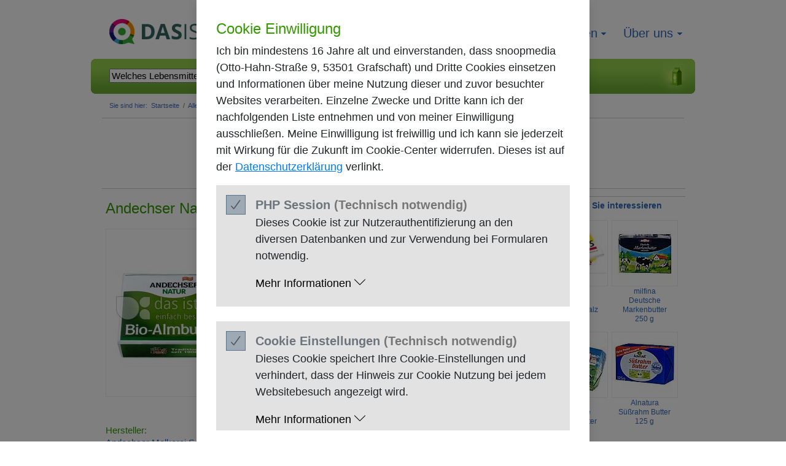

--- FILE ---
content_type: text/html; charset=UTF-8
request_url: https://das-ist-drin.de/Andechser-Natur-Bio-Almbutter-250-g--416500/
body_size: 8030
content:
<!DOCTYPE html PUBLIC "-//W3C//DTD XHTML 1.0 Strict//EN"
    "http://www.w3.org/TR/xhtml1/DTD/xhtml1-strict.dtd">
<html lang="de" xml:lang="de" xmlns="http://www.w3.org/1999/xhtml">
    <head>
        <meta http-equiv="Content-Type" content="text/html; charset=utf-8" />
        <meta http-equiv="Content-Style-Type" content="text/css" />
        <meta http-equiv="Expires" content="now" />
        <meta http-equiv="Pragma" content="no cache" />
        <meta http-equiv="cache-control" content="no cache" />

        <meta name="publisher" content="snoopmedia GmbH, Hohe Str. 93, D-53119 Bonn, Germany, http://www.snoopmedia.com/" />
        <meta name="author" content="snoopmedia GmbH, Hohe Str. 93, D-53119 Bonn, Germany, http://www.snoopmedia.com/" />
        <meta name="copyright" content="2026 snoopmedia GmbH, Hohe Str. 93, D-53119 Bonn, Germany, http://www.snoopmedia.com/" />

        <meta name="date" content="2026-01-16T05:34:00+01:00" />
        <meta name="verify-v1" content="sqPLam+URItDhK1qWk9T8Q3mjkuiPYH6ncncjaXUgOc=" />
        <meta property="fb:page_id" content="119308612391" />
        <meta name="description" content="                            Andechser Natur Bio-Almbutter 250&nbsp;g
                                    der Marke Andechser Natur
                                                    von Andechser Molkerei Scheitz GmbH
                                                    enth&auml;lt pro 100 g
                    744,0
                    Kalorien (kcal) bzw.
                    3115,0
                    Kilojoules (kJ),                                                    ist der Kategorie Butter
                    zugeordnet und
                                wurde zuletzt bearbeitet am
                24.03.2010 um 14:50 Uhr.
                    " />
        	   							<meta property="og:image" content="https://media.das-ist-drin.de/dynamic/416500_big.jpg"/>
						        
	<meta name="keywords" content="Inhaltsstoff,Inhaltsstoffe,Inhalt,
        Inhalte,Allergie,Allergien,Zutat,Zutaten,Zusatz,Zus&auml;tze,Lebensmittel,
        Produkt,Produkte,Ware,Waren,E-Nummer,E-Nummern,Gluten,Glutamat,
        Geschmacksverst&auml;rker,Rezeptur,Rezept,N&auml;hrwert,N&auml;hrwerte,
        Kalorien,kcal,Kilojoule,Joule,kj, Ern&auml;hrung,Di&auml;t,Di&auml;ten,
        Diabetis,Diabetiker,Allergiker" />
        <meta name="revisit-after" content="7 days" />
        <meta name="robots" content="index, follow" />
        <meta http-equiv="imagetoolbar" content="false" />

        <style type="text/css" media="screen" title="Standard">
            @import url('/styles/screen.all.css');
            @import url('/styles/screen_v1.5.all.css');
            @import url('/styles/cookie-consent.css');
            @import url('/styles/cookie-consent-customization.css');
        </style>
        
        <link href="/styles/print.all.css" rel="Stylesheet" type="text/css" media="print" />
        
        <!--[if IE]>
            <link href="/styles/screen.ie.css" rel="Stylesheet" type="text/css" media="screen" />
        <![endif]-->
        <!--[if lt IE 7]>
            <link href="/styles/screen.ielt7.css" rel="Stylesheet" type="text/css" media="screen" />
        <![endif]-->
        <!--[if IE 7]>
            <link href="/styles/screen.ie7.css" rel="Stylesheet" type="text/css" media="screen" />
        <![endif]-->
        <!--[if gte IE 8]>
            <link href="/styles/screen.iegte8.css" rel="Stylesheet" type="text/css" media="screen" />
        <![endif]-->

		
    <!-- Begin Yett script blocking section -->
    <script>
        YETT_BLACKLIST = [/googletagmanager.com/, /www\.google-analytics\.com/, /pagead2\.googlesyndication\.com/];
    </script>
    <script src="/js/yett.min.js"></script>
    <!-- End Yett script blocking section -->

                <script type="text/javascript" src="https://media.das-ist-drin.de/2.7.0/build/yahoo-dom-event/yahoo-dom-event.js"></script>
        <script type="text/javascript" src="https://media.das-ist-drin.de/2.7.0/build/connection/connection-min.js"></script>
        <script type="text/javascript" src="/js/functions.js"></script>
        <script type="text/javascript" src="/js/navigation.js"></script>
                
        <title>
            Andechser Natur Bio-Almbutter: 744,0 Kalorien (kcal) und Inhaltsstoffe - das-ist-drin        </title>
    </head>
    <body id="page-product" class="editable ">
        <div id="page-outer"><div id="page"><div id="page-inner">
			            <div id="header">
            
                <p>
                    <a href="/">das-ist-drin - gemeinsam besser leben.</a>
                </p>
            </div>

            <div id="product-search" class="icespecial">
                <form action="/suche/">
                    <fieldset>
                        <legend class="META">Suche</legend>

                        <dl>
                            <dt class="product-search-words META">
                                <label for="q">Suchbegriff:</label>
                            </dt>
                            <dd class="product-search-words">
                                <input type="text" id="q" name="q" size="55" maxlength="2048" value="Welches Lebensmittel suchen Sie? (Marke, Produkt, EAN-Code, etc.)" />
                            </dd>
                        </dl>

                        <p class="product-search-start">
                                                        <input type="submit" id="search-start" value="Finden!" />
                        </p>

                        <div id="suggest"></div>
                    </fieldset>
                </form>
            </div>            <div id="breadcrumb">
                <p>
                    Sie sind hier:
                </p>

                <ul>
                    <li>
                        <a href="/">Startseite</a><span class="META">,</span><!--[if lte IE 7]><span class="IE"> /</span><![endif]-->
                    </li>
                    <li>
                        <a href="/Alles-aus-Milch-1/">Alles aus Milch</a><span class="META">,</span><!--[if lte IE 7]><span class="IE"> /</span><![endif]-->
                    </li>
                    <li>
                        <a href="/Butter-64/">Butter</a><span class="META">,</span><!--[if lte IE 7]><span class="IE"> /</span><![endif]-->
                    </li>
                    <li class="ACTIVE">
                        <a href="/Andechser-Natur-Bio-Almbutter-250-g--416500/">Andechser Natur Bio-Almbutter</a><span class="META">.</span>
                    </li>
                </ul>
            </div>
<div class="banner-leaderboard">

    <script async src="//pagead2.googlesyndication.com/pagead/js/adsbygoogle.js"></script>
    <!-- Leaderboard -->
    <ins class="adsbygoogle"
         style="display:inline-block;width:728px;height:90px"
         data-ad-client="ca-pub-7797315192357720"
         data-ad-slot="5331822084"></ins>
    <script>
    (adsbygoogle = window.adsbygoogle || []).push({});
    </script>

</div>            <div id="content">
				                <div id="product" class="pid-416500">
                    <h1>
                        Andechser Natur Bio-Almbutter 250&nbsp;g
                    </h1>

					
                    <div class="visuals">
                        <div class="image">
                            <h2>
                                Produktabbildung
                            </h2>

                            <p class="IMG">
								                    	                                <img src="https://media.das-ist-drin.de/dynamic/416500_big.jpg" alt="Produktabbildung: Andechser Natur Bio-Almbutter 250 g" title="" />
                                                    </p>
                        </div>

                        <div class="nutrition">
                            <h2>
                                Inhaltsstoffe
                            </h2>

							<div id="nutrition-flash" class="default enable-quickedit">
								<!-- newSealToFlashJS=newSealToFlash&amp;sumOfValuesMaxUnit=g&amp;strNutValues=0.7%7C0.7%7C%7C82%7C53.9%7C0%7C0.01%7C744%7C&amp;strTxtNutUnits=g%7Cg%7Cg%7Cg%7Cg%7Cg%7Cg%7Ckcal%7CBE&amp;strAllergyIconsStatus=1|1|1|1|1|3|1|1|1|1&amp;strNutritionIconsStatus=3|1|1|1|1|0|3|1&amp;productId=416500&amp;url_communication=https://das-ist-drin.de/Andechser-Natur-Bio-Almbutter-250-g|%%|416500/ajax/&amp;url_communication_sealxml=https://das-ist-drin.de/Andechser-Natur-Bio-Almbutter-250-g|%%|416500/xml/ -->
								<div class="tab-navigation">
									<ul>
										<li id="tab-0" class="nutrition-facts ACTIVE"><a href="/Andechser-Natur-Bio-Almbutter-250-g--416500/?d=naehrwertangaben">N&auml;hrwertangaben</a></li>
										<li id="tab-1" class="nutrition-allergy"><a href="/Andechser-Natur-Bio-Almbutter-250-g--416500/?d=allergie">Allergie</a></li>
										<li id="tab-2" class="nutrition-food"><a href="/Andechser-Natur-Bio-Almbutter-250-g--416500/?d=ernaehrung">Ern&auml;hrung</a></li>
										<li id="tab-3" class="nutrition-seals LAST"><a href="/Andechser-Natur-Bio-Almbutter-250-g--416500/?d=test-und-qualitaetssiegel">Test- und Qualit&auml;tssiegel</a></li>
									</ul>
								</div>

								<div class="tab ACTIVE" id="nutrition-facts">
									<table summary="Andechser Natur Bio-Almbutter Kalorien 744,0 kcal bzw. Kilojoules 3115,0 kJ" id="nutrition-facts-table">
										<thead>
											<tr>
												<th class="nutrition"><span>N&auml;hrwert</span></th>
												<th class="weight"><span>pro 100 g</span></th>
												<th class="dailyvalue"><span>Tagesbedarf: </span><span id="dailyvalue-2000" class="dailyvalue-switch ACTIVE">2000 kcal</span></th>
											</tr>
										</thead>
										<tbody>
											<tr id="I1">
												<td class="identifier protein">Eiwei&szlig;:</td>
												<td class="value protein-data"><span>0,7 g</span></td>
												<td class="dailyvalue dailyvalue-protein"><span class="percent">1,4%</span></td>
											</tr>
											<tr id="I2">
												<td class="identifier carbohydrate">Kohl.hyd.:</td>
												<td class="value carbohydrate-data"><span>0,7 g</span></td>
												<td class="dailyvalue dailyvalue-carbohydrate"><span class="percent">0,3%</span></td>
											</tr>
											<tr id="I3">
												<td class="identifier sugar subvalue">davon Zucker:</td>
												<td class="value sugar-data subvalue"><span>&nbsp;</span></td>
												<td class="dailyvalue subvalue dailyvalue-sugar"><span class="percent">&nbsp;</span></td>
											</tr>
											<tr id="I4">
												<td class="identifier fat">Fett:</td>
												<td class="value fat-data"><span>82,0 g</span></td>
												<td class="dailyvalue dailyvalue-fat"><span class="percent">117,1%</span></td>
											</tr>
											<tr id="I5">
												<td class="identifier saturated subvalue">davon ges&auml;ttigt:</td>
												<td class="value saturated-data subvalue"><span>53,9 g</span></td>
												<td class="dailyvalue subvalue dailyvalue-saturated"><span class="percent">269,5%</span></td>
											</tr>
											<tr id="I6">
												<td class="identifier roughage">Ballaststoffe:</td>
												<td class="value roughage-data"><span>0,0 g</span></td>
												<td class="dailyvalue dailyvalue-roughage"><span class="percent">0,0%</span></td>
											</tr>
											<tr id="I7">
												<td class="identifier sodium">Natrium:</td>
												<td class="value sodium-data"><span>0,01 g</span></td>
												<td class="dailyvalue dailyvalue-sodium"><span class="percent">0,4%</span></td>
											</tr>
											<tr id="I8">
												<td class="identifier calorificvalue">Energie:</td>
												<td class="value calorificvalue-data"><span>744,0 kcal / 3115,0 kJ</span></td>
												<td class="dailyvalue dailyvalue-calorificvalue"><span class="percent">37,2%</span></td>
											</tr>
											<tr id="I9">
												<td class="identifier be">Broteinheiten:</td>
												<td class="value be-data"><span>&nbsp;</span></td>
												<td class="dailyvalue dailyvalue-be"></td>
											</tr>

										</tbody>
									</table>
								</div>

								<div class="tab" id="nutrition-allergy">
									<ul>
																					<li class="icon-16"><img src="https://media.das-ist-drin.de/static/nutrition/ic_nutrition_16_1.gif" width="70" height="70" alt="Frei von Erdnüssen"  title="Frei von Erdnüssen" /></li>
																					<li class="icon-17"><img src="https://media.das-ist-drin.de/static/nutrition/ic_nutrition_17_1.gif" width="70" height="70" alt="Frei von Nüssen"  title="Frei von Nüssen" /></li>
																					<li class="icon-13"><img src="https://media.das-ist-drin.de/static/nutrition/ic_nutrition_13_1.gif" width="70" height="70" alt="Frei von Gluten"  title="Frei von Gluten" /></li>
																					<li class="icon-11"><img src="https://media.das-ist-drin.de/static/nutrition/ic_nutrition_11_1.gif" width="70" height="70" alt="Frei von Hefe"  title="Frei von Hefe" /></li>
																					<li class="icon-15"><img src="https://media.das-ist-drin.de/static/nutrition/ic_nutrition_15_1.gif" width="70" height="70" alt="Frei von Hühnerei"  title="Frei von Hühnerei" /></li>
																					<li class="icon-9"><img src="https://media.das-ist-drin.de/static/nutrition/ic_nutrition_9_3.gif" width="70" height="70" alt="Enthält Lactose"  title="Enthält Lactose" /></li>
																					<li class="icon-18"><img src="https://media.das-ist-drin.de/static/nutrition/ic_nutrition_18_1.gif" width="70" height="70" alt="Frei von Sellerie"  title="Frei von Sellerie" /></li>
																					<li class="icon-12"><img src="https://media.das-ist-drin.de/static/nutrition/ic_nutrition_12_1.gif" width="70" height="70" alt="Frei von Senf"  title="Frei von Senf" /></li>
																					<li class="icon-10"><img src="https://media.das-ist-drin.de/static/nutrition/ic_nutrition_10_1.gif" width="70" height="70" alt="Frei von Soja"  title="Frei von Soja" /></li>
																					<li class="icon-14"><img src="https://media.das-ist-drin.de/static/nutrition/ic_nutrition_14_1.gif" width="70" height="70" alt="Frei von Weizen"  title="Frei von Weizen" /></li>
																			</ul>
								</div>

								<div class="tab" id="nutrition-food">
									<ul>
																					<li class="icon-3"><img src="https://media.das-ist-drin.de/static/nutrition/ic_nutrition_3_3.gif" width="70" height="70" alt="Enthält Cholesterin"  title="Enthält Cholesterin" /></li>
																					<li class="icon-6"><img src="https://media.das-ist-drin.de/static/nutrition/ic_nutrition_6_1.gif" width="70" height="70" alt="Frei von Farbstoffen"  title="Frei von Farbstoffen" /></li>
																					<li class="icon-1"><img src="https://media.das-ist-drin.de/static/nutrition/ic_nutrition_1_1.gif" width="70" height="70" alt="Frei von Geschmacksverstärker"  title="Frei von Geschmacksverstärker" /></li>
																					<li class="icon-5"><img src="https://media.das-ist-drin.de/static/nutrition/ic_nutrition_5_1.gif" width="70" height="70" alt="Frei von Konservierungsstoffen"  title="Frei von Konservierungsstoffen" /></li>
																					<li class="icon-2"><img src="https://media.das-ist-drin.de/static/nutrition/ic_nutrition_2_1.gif" width="70" height="70" alt="Frei von Zuckerzusatz"  title="Frei von Zuckerzusatz" /></li>
																					<li class="icon-4"><img src="https://media.das-ist-drin.de/static/nutrition/ic_nutrition_4_0.gif" width="70" height="70" alt="Keine Angabe für Diabetiker"  title="Keine Angabe für Diabetiker" /></li>
																					<li class="icon-8"><img src="https://media.das-ist-drin.de/static/nutrition/ic_nutrition_8_3.gif" width="70" height="70" alt="Für Veganer nicht geeignet"  title="Für Veganer nicht geeignet" /></li>
																					<li class="icon-7"><img src="https://media.das-ist-drin.de/static/nutrition/ic_nutrition_7_1.gif" width="70" height="70" alt="Für Vegetarier geeignet"  title="Für Vegetarier geeignet" /></li>
																			</ul>
								</div>

								<div class="tab" id="nutrition-seals">
																											<ul><li class="seal-4"><a href="/glossar/siegel/Bioland--4/"><img src="https://media.das-ist-drin.de/static/glossary/seals/4_thb.gif" alt="" width="70" height="70"/></a></li><li class="seal-2"><a href="/glossar/siegel/Staatliches-Bio-Siegel--2/"><img src="https://media.das-ist-drin.de/static/glossary/seals/2_thb.gif" alt="" width="70" height="70"/></a></li></ul>
																	</div>
							</div>
                        </div>
						<div class="disclaimer">
							Alle Angaben ohne Gew&auml;hr*
						</div>
                    </div>

                    <div>
                        <h2>
                            Produktinformationen
                        </h2>

<div class="details">
                        <div id="product-manufacturer" class="editable">
                            <h3>
                                Hersteller:
                            </h3>
                                                        <p>
                                <a href="/suche/?q=Andechser%20Molkerei%20Scheitz%20GmbH">Andechser Molkerei Scheitz GmbH</a>
                            </p>
                            						</div>

                        <div id="product-trademark" class="editable">
                            <h3>
                                Marke:
                            </h3>
                                                        <p>
                                <a href="/suche/?q=Andechser%20Natur">Andechser Natur</a>
                            </p>
                                                    </div>

                        <div id="product-name" class="editable">
                            <h3>
                                Produkt:
                            </h3>
                                                        <p>
                                Bio-Almbutter
                            </p>
                                                    </div>

                        <div id="product-addition" class="editable">
                            <h3>
                                Zusatz:
                            </h3>
                                                        <p class="no-description">
                            	Keine Angaben
                            </p>
                                                    </div>
					</div>
					<div class="details">

                        <div id="product-category" class="editable">
                            <h3>
                                Kategorie:
                            </h3>
                                                        <p>
                                <a href="/Butter-64/">Butter</a>
                            </p>
                                                    </div>

                        <div id="product-volume" class="editable">
                            <h3>
                                 Inhalt / Verpackungsgr&ouml;&szlig;e:
                            </h3>
                                                        <p>
                                250 g
                            </p>
                                                    </div>

                        <div id="product-packaging" class="editable">
                            <h3>
                                 Verpackungsmaterial:
                            </h3>
                                                        <p>
                                Folie
                            </p>
                                                    </div>

                        <div id="product-eancode" class="editable">
                            <h3>
                                 EAN-Code:
                            </h3>
                                                        <p>
                                4104060040016
                            </p>
                                                     </div>
					</div>

                    <div id="product-alcohol" class="editable">
                        <h3>
                             Alkoholgehalt (in Vol. %):
                        </h3>
                                                <p>
                        	                        	alkoholfrei
                        	                        </p>
                                            </div>

                    <div id="product-description" class="editable">
                        <h3>
                             Beschreibung:
                        </h3>
                                                <p>
                            Sauerrahmbutter aus kontrolliert &ouml;kologischem Landbau mit 82% Fett im Endprodukt, reich an nat&uuml;rlichen Omega-3-Fetts&auml;uren
                        </p>
                                            </div>

                        <div id="product-ingredients" class="editable">
                            <h3>
                                 Zutaten / Inhaltsstoffe:
                            </h3>
                                                        <p>
                                Rahm aus pasteurisierter Bio-Kuhmilch, spezifische Milchs&auml;urebakterienkulturen
                            </p>
							                        </div>

                        <div id="product-vitamins" class="editable">
                            <h3>
                                 Vitamine / Mineralstoffe:
                            </h3>
                                                        <p class="no-description">
                            	Keine Angaben
                            </p>
                                                    </div>
                        								                <div id="product-categories" class="editable">
		                    <h3>
		                        Alle Tags:
		                    </h3>
		                    <a href="#user" class="jump onpage">Diesen Bereich &uuml;berspringen</a>

		                    <ul>
		                    				                        <li class="tag100">
			                            <a href="/tags/almbutter/" title="1 Mal verwendet">Almbutter</a><span class="META">.</span>
			                        </li>
		                    				                        <li class="tag100">
			                            <a href="/tags/andechser-molkerei/" title="1 Mal verwendet">Andechser Molkerei</a><span class="META">,</span>
			                        </li>
		                    				                        <li class="tag100">
			                            <a href="/tags/bio/" title="1 Mal verwendet">Bio</a><span class="META">,</span>
			                        </li>
		                    				                        <li class="tag100">
			                            <a href="/tags/bioland/" title="1 Mal verwendet">Bioland</a><span class="META">,</span>
			                        </li>
		                    				                        <li class="tag100">
			                            <a href="/tags/butter/" title="1 Mal verwendet">Butter</a><span class="META">,</span>
			                        </li>
		                    			                    </ul>
		                </div>
		                
		                						<p id="product-last-update">
													Andechser Natur Bio-Almbutter 250&nbsp;g
                                                            der Marke Andechser Natur
                            
                                                            von Andechser Molkerei Scheitz GmbH
                            
                                                            enth&auml;lt pro 100 g
                                744,0
                                Kalorien (kcal) bzw.
                                3115,0
                                Kilojoules (kJ),                            
                                                            ist der Kategorie Butter
                                zugeordnet und
                            
                            wurde zuletzt bearbeitet von
                                                         DidTeam                                                         am 24.03.2010 um 14:50 Uhr via Web.
						</p>
		                
						<p class="disclaimer">
							* Zutatenlisten k&ouml;nnen sich &auml;ndern und &Uuml;bertragungsfehler k&ouml;nnen wir leider nicht
							zu 100% ausschlie&szlig;en, daher bitten wir Sie, im Falle einer Nahrungsmittelallergie
							oder -unvertr&auml;glichkeit vor dem Verzehr die Angaben auf der Packung zu
							kontrollieren und sicherzustellen, dass keine f&uuml;r Sie unvertr&auml;glichen
							Stoffe enthalten sind.
						</p>
                    </div>
                </div>
                
<div class="advertisment">
	    
    	<div class="banner-leaderboard">
			<script async src="//pagead2.googlesyndication.com/pagead/js/adsbygoogle.js"></script>
			<!-- Leaderboard ¸ber Footer -->
			<ins class="adsbygoogle"
			     style="display:inline-block;width:728px;height:90px"
			     data-ad-client="ca-pub-7797315192357720"
			     data-ad-slot="1520574080"></ins>
			<script>
			(adsbygoogle = window.adsbygoogle || []).push({});
			</script>
    	</div>
    
    
</div>
            </div>
            <div id="user">
				&nbsp;
            </div>
            <div id="navigation" class="loggedin">
                <h2>
                    Navigation
                </h2>
                <a href="#teaser" class="jump onpage">Diesen Bereich &uuml;berspringen</a>

                <ul>
                    <li class="products" id="nav-products">
                        <a href="/kategorien/">Produkte</a>

<div id="nav-products-list">
    <p class="intro">
        Produkte:
    </p>

    <ul>
        <li>
            <a href="/Alles-aus-dem-Meer-106/">Alles aus dem Meer</a>
        </li>
        <li>
            <a href="/Alles-aus-Milch-1/">Alles aus Milch</a>
        </li>
        <li>
            <a href="/Aufbackware-278/">Aufbackware</a>
        </li>
        <li>
            <a href="/Backmischungen-293/">Backmischungen</a>
        </li>
        <li>
            <a href="/Backzutaten-301/">Backzutaten</a>
        </li>
        <li>
            <a href="/Bier-623/">Bier</a>
        </li>
        <li>
            <a href="/Brot-242/">Brot</a>
        </li>
        <li>
            <a href="/Brotaufstriche-herzhaft-702/">Brotaufstriche herzhaft</a>
        </li>
        <li>
            <a href="/Brotaufstrich-suess-373/">Brotaufstrich s&uuml;ss</a>
        </li>
        <li>
            <a href="/Cerealien-388/">Cerealien</a>
        </li>
        <li>
            <a href="/Desserts-318/">Desserts</a>
        </li>
        <li>
            <a href="/Diaet-und-Allergie-618/">Di&auml;t und Allergie</a>
        </li>
        <li>
            <a href="/Eis-393/">Eis</a>
        </li>
        <li>
            <a href="/Essig-703/">Essig</a>
        </li>
        <li>
            <a href="/Feinkost-427/">Feinkost</a>
        </li>
        <li>
            <a href="/Fertiggerichte-469/">Fertiggerichte</a>
        </li>
    </ul>
    <ul>
        <li>
            <a href="/Fleischwaren-76/">Fleischwaren</a>
        </li>
        <li>
            <a href="/Fonds-516/">Fonds</a>
        </li>
        <li>
            <a href="/Gemuese-frisch-115/">Gem&uuml;se frisch</a>
        </li>
        <li>
            <a href="/Getraenke-632/">Getr&auml;nke</a>
        </li>
        <li>
            <a href="/Gewuerze-587/">Gew&uuml;rze</a>
        </li>
        <li>
            <a href="/Huelsenfruechte-495/">H&uuml;lsenfr&uuml;chte</a>
        </li>
        <li>
            <a href="/Kaffee-326/">Kaffee</a>
        </li>
        <li>
            <a href="/Kakao-701/">Kakao</a>
        </li>
        <li>
            <a href="/Kartoffelprodukte-500/">Kartoffelprodukte</a>
        </li>
        <li>
            <a href="/Ketchup-562/">Ketchup</a>
        </li>
        <li>
            <a href="/Kinder-685/">Kinder</a>
        </li>
        <li>
            <a href="/Kleingebaeck-252/">Kleingeb&auml;ck</a>
        </li>
        <li>
            <a href="/Knabberwaren-612/">Knabberwaren</a>
        </li>
        <li>
            <a href="/Konserven-433/">Konserven</a>
        </li>
        <li>
            <a href="/Mayonnaise-und-mehr-569/">Mayonnaise und mehr</a>
        </li>
        <li>
            <a href="/Muesli-380/">M&uuml;sli</a>
        </li>
    </ul>
    <ul>
        <li>
            <a href="/Nahrungsergaenzungsmittel-697/">Nahrungserg&auml;nzungsmittel</a>
        </li>
        <li>
            <a href="/Nudeln-474/">Nudeln</a>
        </li>
        <li>
            <a href="/Obst-frisch-209/">Obst frisch</a>
        </li>
        <li>
            <a href="/OEle-und-Fette-580/">&Ouml;le und Fette</a>
        </li>
        <li>
            <a href="/Puddingpulver-322/">Puddingpulver</a>
        </li>
        <li>
            <a href="/Reis-490/">Reis</a>
        </li>
        <li>
            <a href="/Salatsaucen-555/">Salatsaucen</a>
        </li>
        <li>
            <a href="/Sandwich-Brot-273/">Sandwich Brot</a>
        </li>
        <li>
            <a href="/Saucen-und-Fix-Produkte-523/">Saucen und Fix-Produkte</a>
        </li>
        <li>
            <a href="/Sekt-642/">Sekt</a>
        </li>
        <li>
            <a href="/Senf-573/">Senf</a>
        </li>
        <li>
            <a href="/Smoothies-699/">Smoothies</a>
        </li>
        <li>
            <a href="/Soja-Produkte-704/">Soja-Produkte</a>
        </li>
        <li>
            <a href="/Sonstige-Backwaren-285/">Sonstige Backwaren</a>
        </li>
        <li>
            <a href="/Spirituosen-665/">Spirituosen</a>
        </li>
        <li>
            <a href="/Suppen-und-Eintoepfe-505/">Suppen und Eint&ouml;pfe</a>
        </li>
    </ul>
    <ul>
        <li>
            <a href="/Suesswaren-594/">S&uuml;&szlig;waren</a>
        </li>
        <li>
            <a href="/Tee-335/">Tee</a>
        </li>
        <li>
            <a href="/Tiefkuehlprodukte-398/">Tiefk&uuml;hlprodukte</a>
        </li>
        <li>
            <a href="/Toast-265/">Toast</a>
        </li>
        <li>
            <a href="/Toast-Broetchen-270/">Toast Br&ouml;tchen</a>
        </li>
        <li>
            <a href="/Trockenobst-700/">Trockenobst</a>
        </li>
        <li>
            <a href="/Wein-646/">Wein</a>
        </li>
        <li>
            <a href="/Wellness-Lebensmittel-622/">Wellness Lebensmittel</a>
        </li>
        <li>
            <a href="/WurstAufschnitt-99/">Wurst/Aufschnitt</a>
        </li>
        <li>
            <a href="/Zucker-354/">Zucker</a>
        </li>
        <li class="all-categories">
            <a href="/kategorien/">Alle Produkt-Kategorien&hellip;</a>
        </li>
        <li class="new-products">
            <a href="/neue-produkte/">Neu angelegte Produkte</a>
        </li>
        <li class="last-edited-products">
            <a href="/zuletzt-bearbeitete-produkte/">Zuletzt bearbeitete Produkte</a>
        </li>
        <li class="premiere">
            <a href="/neu-im-regal/">Neu im Regal</a>
        </li>
    </ul>
</div>
                    </li>
                    <li class="glossary">
                        <a href="/glossar/">Wissen</a>
                                                <ul class="sub">
                                                    								<li>
                        		<a href="/glossar/e-nummern/">E-Nummern</a>
                        	</li>
							                                                    								<li>
                        		<a href="/glossar/kennzeichnungen/">Kennzeichnung von Lebensmitteln</a>
                        	</li>
							                                                    								<li>
                        		<a href="/glossar/siegel/">Test- und Qualitätssiegel</a>
                        	</li>
							                                                    								<li>
                        		<a href="/glossar/magazin/">Magazin</a>
                        	</li>
							                                                    								<li>
                        		<a href="/glossar/ernaehrungsirrtuemer/">Ernährungsirrtümer</a>
                        	</li>
							                                                    	                                                    								<li>
                        		<a href="/glossar/betriebsnummern/">Betriebsnummern</a>
                        	</li>
							                                                    </ul>
                                            </li>

                    <li class="about">
                        <a href="/ueber-uns/was-ist-das-ist-drin.de/">&Uuml;ber uns</a>
                                                <ul class="sub">
                                                    	<li>
                        		<a href="/ueber-uns/was-ist-das-ist-drin.de/">Was ist "das ist drin"</a>
                        	</li>
                                                    	<li>
                        		<a href="/ueber-uns/nutzungsbedingungen/">Nutzungsbedingungen</a>
                        	</li>
                                                    	<li>
                        		<a href="/ueber-uns/impressum/">Impressum</a>
                        	</li>
                                                    	<li>
                        		<a href="/ueber-uns/presse/">Presse</a>
                        	</li>
                                                    	<li>
                        		<a href="/ueber-uns/presse/pressematerial/">Downloads</a>
                        	</li>
                                                    	<li>
                        		<a href="/ueber-uns/datenschutz/">Datenschutz</a>
                        	</li>
                                                    </ul>
                                            </li>

                </ul>
            </div>
            <div id="teaser">
                <h2>
                    Weitere Informationen
                </h2>
                <a href="#footer" class="jump onpage">Diesen Bereich &uuml;berspringen</a>
<div id="teaser-google" class="google-adsense">

<script type="text/javascript"><!--
google_ad_client = "pub-7797315192357720";
/*  */
google_ad_slot = "0742186326";
google_ad_width = 200;
google_ad_height = 200;
//-->
</script>
<script type="text/javascript"
src="https://pagead2.googlesyndication.com/pagead/show_ads.js">
</script>

</div>                <div id="products-similiar" class="products-list">
                    <h3>
                        Das k&ouml;nnte Sie interessieren
                    </h3>

                                                                                
				<div>
	
	                    <div>
                        <h4>
                            <a href="/Bayernland-eG-Butaris-Feines-Butterschmalz-250-g--6015/"><span class="tm">Butaris</span> <span class="name">Feines Butterschmalz</span> <span class="size">250 <abbr title="Gramm">g</abbr></span></a>
                        </h4>

                        <p class="IMG">
                            <a href="/Bayernland-eG-Butaris-Feines-Butterschmalz-250-g--6015/"><img src="https://media.das-ist-drin.de/dynamic/6015_sml.jpg" alt="Produktabbildung: Butaris Feines Butterschmalz  250 g" title="" /></a>
                        </p>
                    </div>
	
	
	                    <div>
                        <h4>
                            <a href="/Humana-Milchunion-milfina-Deutsche-Markenbutter-250-g--11220/"><span class="tm">milfina</span> <span class="name">Deutsche Markenbutter</span> <span class="size">250 <abbr title="Gramm">g</abbr></span></a>
                        </h4>

                        <p class="IMG">
                            <a href="/Humana-Milchunion-milfina-Deutsche-Markenbutter-250-g--11220/"><img src="https://media.das-ist-drin.de/dynamic/11220_sml.jpg" alt="Produktabbildung: milfina Deutsche Markenbutter  250 g" title="" /></a>
                        </p>
                    </div>
	
	
					</div>
				<div>
	                    <div>
                        <h4>
                            <a href="/Ruecker-GmbH-Milsani-Deutsche-Markenbutter-250-g--10013/"><span class="tm">Milsani</span> <span class="name">Deutsche Markenbutter</span> <span class="size">250 <abbr title="Gramm">g</abbr></span></a>
                        </h4>

                        <p class="IMG">
                            <a href="/Ruecker-GmbH-Milsani-Deutsche-Markenbutter-250-g--10013/"><img src="https://media.das-ist-drin.de/dynamic/10013_sml.jpg" alt="Produktabbildung: Milsani Deutsche Markenbutter  250 g" title="" /></a>
                        </p>
                    </div>
	
	
	                    <div>
                        <h4>
                            <a href="/Alnatura-Produktions-und-Handels-GmbH-Alnatura-Suessrahm-Butter-125-g--428261/"><span class="tm">Alnatura</span> <span class="name">S&uuml;&szlig;rahm Butter</span> <span class="size">125 <abbr title="Gramm">g</abbr></span></a>
                        </h4>

                        <p class="IMG">
                            <a href="/Alnatura-Produktions-und-Handels-GmbH-Alnatura-Suessrahm-Butter-125-g--428261/"><img src="https://media.das-ist-drin.de/dynamic/428261_sml.jpg" alt="Produktabbildung: Alnatura S&uuml;&szlig;rahm Butter  125 g" title="" /></a>
                        </p>
                    </div>
	
	
					</div>
				<div>
	                    <div>
                        <h4>
                            <a href="/Goldsteig-Kaesereien-Bayerwald-GmbH-Goldsteig-Butter-250-g--427012/"><span class="tm">Goldsteig</span> <span class="name">Butter</span> <span class="size">250 <abbr title="Gramm">g</abbr></span></a>
                        </h4>

                        <p class="IMG">
                            <a href="/Goldsteig-Kaesereien-Bayerwald-GmbH-Goldsteig-Butter-250-g--427012/"><img src="https://media.das-ist-drin.de/dynamic/427012_sml.jpg" alt="Produktabbildung: Goldsteig Butter  250 g" title="" /></a>
                        </p>
                    </div>
	
	
	                    <div>
                        <h4>
                            <a href="/IDB-Deutschland-GmbH-Kerrygold-Original-Irische-Butter-250-g--7315/"><span class="tm">Kerrygold</span> <span class="name">Original Irische Butter</span> <span class="size">250 <abbr title="Gramm">g</abbr></span></a>
                        </h4>

                        <p class="IMG">
                            <a href="/IDB-Deutschland-GmbH-Kerrygold-Original-Irische-Butter-250-g--7315/"><img src="https://media.das-ist-drin.de/dynamic/7315_sml.jpg" alt="Produktabbildung: Kerrygold Original Irische Butter  250 g" title="" /></a>
                        </p>
                    </div>
	
				</div>

                </div>            	
            </div>
            <div id="twitter">
                <p>
                    <a href="http://twitter.com/dasistdrin_de" class="EXTERNAL">Wir zwitschern Ihnen unsere Neuigkeiten: Folgen Sie uns bei Twitter!</a>
                </p>
            </div>

            <div id="footer">
                <h2>
                    Sitemap
                </h2>
                <a href="#page-outer" class="jump onpage">Zur&uuml;ck zum Seitenanfang</a>

                <ul>
                	<li class="products">
                		<dfn>1</dfn>
                		<strong>Produkte</strong><span class="META">,</span>
                		<ul>
                			<li><dfn>1.1</dfn> <a href="/kategorien/">Produktkategorien</a><span class="META">,</span></li>
                			<li><dfn>1.2</dfn> <a href="/neue-produkte/">Neue Produkte</a><span class="META">,</span></li>
                			<li><dfn>1.3</dfn> <a href="/zuletzt-bearbeitete-produkte/">Zuletzt bearbeitete Produkte</a><span class="META">,</span></li>
                			<li><dfn>1.4</dfn> <a href="/neu-im-regal/">Neu im Regal</a><span class="META">,</span></li>
                		</ul>
                	</li>
                	<li class="knowledge">
                		<dfn>2</dfn>
                		<strong>Wissen</strong><span class="META">,</span>
                		<ul>
                			<li><dfn>2.1</dfn> <a href="/glossar/e-nummern/">E-Nummern</a><span class="META">,</span></li>
                			<li><dfn>2.2</dfn> <a href="/glossar/kennzeichnungen/">Kennzeichnungen von Lebensmitteln</a><span class="META">,</span></li>
                			<li><dfn>2.3</dfn> <a href="/glossar/siegel/">Test- und Qualit&auml;tssiegel</a><span class="META">,</span></li>
                			<li><dfn>2.4</dfn> <a href="/glossar/betriebsnummern/">Betriebsnummern</a><span class="META">,</span></li>
                			<li><dfn>2.5</dfn> <a href="/gda-lebensmittelkennzeichnung/">GDA Lebensmittelkennzeichnung</a><span class="META">,</span></li>
                		</ul>
                	</li>
                	<li class="about">
                		<dfn>4</dfn>
                		<strong>Was ist das-ist-drin</strong><span class="META">,</span>
                		<ul>
                			<li><dfn>4.1</dfn> <a href="/ueber-uns/was-ist-das-ist-drin.de/">&Uuml;ber uns</a><span class="META">,</span></li>
                			<li><dfn>4.2</dfn> <a href="/ueber-uns/nutzungsbedingungen/">Nutzungsbedingungen</a><span class="META">,</span></li>
                			<li><dfn>4.3</dfn> <a href="/ueber-uns/impressum/">Impressum</a><span class="META">,</span></li>
                			<li><dfn>4.4</dfn> <a href="/ueber-uns/presse/">Presse</a><span class="META">,</span></li>
                			<li><dfn>4.5</dfn> <a href="/ueber-uns/presse/pressematerial/">Downloads</a><span class="META">,</span></li>
                			<li><dfn>4.6</dfn> <a href="/ueber-uns/datenschutz/">Datenschutz</a><span class="META">,</span></li>
                		</ul>
                	</li>
                	<li class="misc">
                		<dfn>5</dfn>
                		<strong class="META">Weiterf&uuml;hrende Links</strong><span class="META">,</span>
                		<ul>
                			<li><dfn>5.3</dfn> <a href="https://twitter.com/dasistdrin_de" class="EXTERNAL">Twitter</a><span class="META">,</span></li>
                			<li><dfn>5.4</dfn> <a href="https://www.instagram.com/dasistdrin/" class="EXTERNAL">Instagram</a><span class="META">,</span></li>
                			<li><dfn>5.5</dfn> <a href="https://www.facebook.com/dasistdrin/" class="EXTERNAL">Facebook</a><span class="META">,</span></li>
                			<li><dfn>5.6</dfn> <a href="/suche/">Suche</a><span class="META">,</span></li>
                			<li><dfn>5.7</dfn> <a href="/hilfe/">Hilfe</a><span class="META">,</span></li>
                		</ul>
                	</li>
                </ul>
            </div>
        </div></div>
        </div>

        <div id="moz-scroll"></div>

<!-- Global site tag (gtag.js) - Google Analytics -->
<script async src="https://www.googletagmanager.com/gtag/js?id=UA-352495-6"></script>
<script>
    window.dataLayer = window.dataLayer || [];
    function gtag(){dataLayer.push(arguments);}
    gtag('js', new Date());
    
    gtag('config', 'UA-352495-6', { 'anonymize_ip': true });
</script>
<!-- End Global site tag -->

<!— Begin cookie-consent --> 
<div id="js-cookie-layer"></div>
<script src="/js/cookie-consent.js"></script>
<script src="/js/cookie-consent-config.js"></script>
<!-- End cookie-consent -->
    </body>

</html>

--- FILE ---
content_type: text/css; charset=utf-8
request_url: https://das-ist-drin.de/styles/screen.all.css
body_size: 21535
content:
@charset "iso-8859-1";

/* Stylesheet-Datei: Screen */

/*
	SEITE INITIALISIEREN
*/
body, html { background-color: #FFF; background-image: none; color: #333; font-weight: normal; font-variant: normal; font-style: normal; text-align: left; text-decoration: none; }
body { font-size: 12px; }
* { cursor: inherit; font-family: Arial, Helvetica, sans-serif; font-size: inherit; font-variant: inherit; font-weight: inherit; line-height: inherit; list-style: none; padding: 0; margin: 0; text-align: left; text-decoration: inherit; vertical-align: top; }
a { color: inherit; background-color: inherit; text-decoration: none; }
address { font-style: normal; }
h1, h2, h3, h4, h5, h6, input, p, li, address, select, table, th, td { font-size: 1em; font-weight: normal; line-height: 1.25em; }
fieldset, img { border: none; }
abbr, acronym { cursor: help; /*border-bottom: 0.083em dotted #000;*/ }
a, a abbr, a acronym, area, input[type=image] { cursor: pointer; }
label { cursor: default; }
input[type=text], textarea { cursor: text; }
table { border-collapse: collapse; border-spacing: 0; display: table; } tr { display: table-row; } td, th { display: table-cell; } thead { display: table-header-group; } tbody { display: table-row-group; } tfoot { display: table-footer-group; } caption { display: table-caption; } colgroup { display: table-column-group; } col { display: table-column; }
/* Scrollbalken im Mozilla erzwingen */
#moz-scroll { bottom: -0.025em; position: absolute; top: 0; visibility: hidden; width: 1em; z-index: -1; }



/* Nicht sichtbar, aber vorlesbar */
.META,
ul dfn,
a.jump,
#products h2,
#product-search h2,
#product-search dl dt.product-search-start,
#footer h2,
#teaser h2,
#teaser #teaser-newsletter label,
#content #newsletter label,
#user h2,
#navigation h2,
#breadcrumb h2,
#content #product div.visuals div h2,
#content #product h2,
body.js #nutrition-icons input,
#navigation li div#nav-products-list,
/*body.blog #navigation li:hover div#nav-products-list,
body.blog #navigation li div#nav-products-list.unhide,*/
xbody.js #content div.edit fieldset div ul input,
#content div.edit #product-allergy div div.selection ul ul,
#page-index #content div.teasers .visual h2
{
display: inline;
height: 0;
left: -1000em;
overflow: hidden;
position: absolute;
top: -1000em;
width: 0;
}
/* Fuer Kindelemente wieder rueckgaenging machen */
a.jump:focus,
a.jump:active,
#content #product div.visuals #nutrition-icons h2,
#page-static #content h1,
#content #product.edit fieldset div h2
{
display: block;
height: auto;
left: auto;
overflow: visible;
position: static;
top: auto;
width: auto;
}
legend
{ display: none !important; }


/* -> FLOATING HACKS */

.products-list,
#content ul.options,
#product-categories ul,
#breadcrumb,
#content #product div.visuals,
#content #product div.visuals #nutrition-icons div ul,
#teaser #sidebar-search,
.quicksave-form,
#content div.edit fieldset div ul,
#content div.edit #product-allergy div,
#content div.edit #product-seals div,
#teaser #teaser-product-promotion div,
/*#page-static #content #knowledgebase,*/
#footer ul,
#content div.specialtest div.subnav ul,
#blog-team dl,
#page-static #content #knowledgebase div,
#page-static #content #press div,
#page-static #content div.glossary-teaser,
#page-seal #content div.glossary-teaser,
#content.glossary div.details div.details,
body.overlay #recommend-overlay #person,
#page-static #content #knowledgebase,
#content div.icetest div.subnav ul,
#content div.search-options,
#content div.search-options dl,
#product-search #suggest div ul,
#product-general div,
.row
{ float: left; float/**/: none; }

.products-list:after,
#content ul.options:after,
#product-categories ul:after,
#breadcrumb:after,
#content #product div.visuals:after,
#content #product div.visuals #nutrition-icons div ul:after,
#teaser #sidebar-search:after,
.quicksave-form:after,
#content div.edit fieldset div ul:after,
#content div.edit #product-allergy div:after,
#content div.edit #product-seals div:after,
#teaser #teaser-product-promotion div:after,
/*#page-static #content #knowledgebase:after,*/
#footer ul:after,
#content div.specialtest div.subnav ul:after,
#blog-team dl:after,
#page-static #content #knowledgebase div:after,
#page-static #content #press div:after,
#page-static #content div.glossary-teaser:after,
#page-seal #content div.glossary-teaser:after,
#content.glossary div.details div.details:after,
body.overlay #recommend-overlay #person:after,
#content div.icetest div.subnav ul:after,
#content div.search-options:after,
#content div.search-options dl:after,
#product-search #suggest div ul:after,
#product-general div:after,
.row:after
{ content: '[NONE]'; display: block; height: 0; clear: both; visibility: hidden; }

.products-list,
#content ul.options,
#product-categories ul,
#breadcrumb,
#content #product div.visuals,
#content #product div.visuals #nutrition-icons div ul,
#teaser #sidebar-search,
.quicksave-form,
#content div.edit fieldset div ul,
#content div.edit #product-allergy div,
#content div.edit #product-seals div,
#teaser #teaser-product-promotion div,
/*#page-static #content #knowledgebase,*/
#footer ul,
#content div.specialtest div.subnav ul,
#blog-team dl,
#page-static #content #knowledgebase div,
#page-static #content #press div,
#page-static #content div.glossary-teaser,
#page-seal #content div.glossary-teaser,
#content.glossary div.details div.details,
body.overlay #recommend-overlay #person,
#content div.icetest div.subnav ul,
#content div.search-options,
#content div.search-options dl,
#product-search #suggest div ul,
#product-general div,
.row
{ display: inline-block; }

/*\*/
.products-list,
#content ul.options,
#product-categories ul,
#breadcrumb,
#content #product div.visuals,
#content #product div.visuals #nutrition-icons div ul,
#teaser #sidebar-search,
.quicksave-form,
#content div.edit fieldset div ul,
#content div.edit #product-allergy div,
#content div.edit #product-seals div,
#teaser #teaser-product-promotion div,
/*#page-static #content #knowledgebase,*/
#footer ul,
#content div.specialtest div.subnav ul,
#blog-team dl,
#page-static #content #knowledgebase div,
#page-static #content #press div,
#page-static #content div.glossary-teaser,
#page-seal #content div.glossary-teaser,
#content.glossary div.details div.details,
body.overlay #recommend-overlay #person,
#content div.icetest div.subnav ul,
#content div.search-options,
#content div.search-options dl,
#product-search #suggest div ul,
#product-general div,
.row
{ display: block; }

/* <- FLOATING HACKS */



/* -> HARD LINE BREAK */

.press-information span.date:after,
#comparison-products td span:before,
#comparison-products th span:before/*,
#comparison-nutrition-facts td:after*/
{ content: '\000A\000D'; white-space: pre; }

/* <- HARD LINE BREAK */



/* -> MAIN */

#global-maintenence
{ position: absolute; left: -9.7em; background: #FF0000; color: #FFF; height: 2em; width: 11em; text-align: center; padding: 0.8em 0 0 0; font-weight: bold; font-size: 1.4em; }

a
{ text-decoration: underline; color: #3169B5; }

a:hover,
a:focus,
a:active
{ color: #003399; text-decoration: underline !important; }

a:focus,
a:active
{ color: #003399 !important; background-color: #EAF0F7 !important; }

a.jump
{ z-index: 1000; background-color: #EAF0F7; font-weight: bold; text-decoration: none; font-size: 1.25em; border: 0.067em solid #FF7E00; padding: 0.4em; margin: -0.467em; }
a.jump:focus,
a.jump:active
{ position: absolute; }

p
{ line-height: 1.417em; }

pre,
pre *
{ font-family: "Courier New", Courier, monospace; }
b,
strong
{ font-weight: bold; }

sub
{ font-size: 0.75em; vertical-align: sub; }

/* <- MAIN */






/* -> MAIN STRUCTURE */

#page-outer
{ position: relative; margin: 0 auto; width: 82em; }

/* <- MAIN STRUCTURE */


#header h1,
#header p
{ background-color: #6ABC00; color: #FFFFFF; font-size: 3em; }

#header h1,
#header h1 img,
#header p,
#header p img
{ width: 27.333em; height: 3.25em; }



#content div
{ width: 57em; border-color: #CCCCCC; border-width: 0.083em; border-top-style: solid; padding: 0.5em; margin: 1em 1em 1.5em 1.5em; }

#content div div
{ width: auto; border: none; padding: 0; margin: 0; }





#page #content p.disclaimer,
#page #content p.disclaimer a
{ color: #999999; }
#page #content p.disclaimer
{ font-size: 1em; }

#page #content div.visuals div.disclaimer
{ color: #999999; position: absolute; top: 24em; right: 0;}

#page #content div.intro div.disclaimer
{ position: static; text-align: right; }

#content h2,
#teaser h3,
#content ul.options,
#page-static #content h1
{ font-size: 1.167em; color: #3169B5; margin-bottom: 1.071em; }

#content ul.options .productdelete
{ background-color: #FDD; }
/*
#content ul.options li.FIRST
{ width: 11em; }
*/
#content h2,
#teaser h3,
#content ul.options li.ACTIVE a,
#page-static #content h1
{ font-weight: bold; }

#content h2 a,
#teaser h3 a,
#content ul.options li a
{ text-decoration: none; }

#page-product #content
{ position: relative; }


#page-product #content p.options
{ position: absolute; top: 2.5em; right: 1em; font-size: 1.167em; }


#page-product #content #product-options a
{ display: inline; text-decoration: none !important; margin-right: 1.143em; color: #3169B5; }

#page-product #content #product-options abbr
{ margin-right: 1.143em; }

#page-product #content #product-options
{ position: absolute; top: 1.25em; right: 0; font-size: 1.167em; width: 13.643em; z-index: 98; }

#product-options,
#product-options ul
{ padding: 0 0 0.289em 0; margin: 0; list-style: none; background: #FFF;  border: 0.071em #DDD solid; }

#product-options a
{ display: block; width: 13.643em; }

#product-options li
{ float: left; width: 13.643em; text-align: right; color: #999; padding: 0.289em 0 0 0; }

#product-options li.FIRST
{ position: relative; }

#product-options li.FIRST img
{ position: absolute; top: 0.786em;	right: 0.429em;}

#page-product #content #product-options a:hover,
#magazine-options-list-top a:hover
{ text-decoration: underline !important; background: #EAF0F7; }

#product-options li ul li
{ padding: 0.289em 0 0 0; border: 0; }

#product-options li ul
{ position: absolute; width: 13.643em; left: -999em; margin-left: -0.071em; border-top: 0; padding-bottom: 0.289em; }

#product-options li:hover ul, #product-options li.sfhover ul
{ left: auto; }

#content ul.options li
{ float: left; white-space: nowrap; }

#content ul.options li:before,
#content ul.options li .IE
{ content: '|'; padding: 0  0.25em 0 0.5em; }

#content ul.options li.FIRST:before
{ content: ''; padding: 0; }

#content ul.options li.ACTIVE a
{ background-color: #EAF0F7; }



#page-static #content p,
#page-static #content li,
#page-static #content address
{ font-size: 1.25em; }

#page-static #content ul li
{ margin-left: 2em; list-style: square; }

#page-static #content li li
{ font-size: 1em; }

#page-static #content p,
#page-static #content ul,
#page-static #content ol,
#page-static #content address
{ margin-bottom: 1em; }





/*
#page-static #content h1
{ font-size: 2.25em; margin-bottom: 1em; color: #3169B5; }
*/
#page-product #content div div div
{ clear: left; }

#page-product #content div div div.details
{ float: left; clear: none; width: 28.25em; }

#page-seal #content div div div.details,
#page-seal #content div div div.details div
{ float: none; width: auto; }

#content h1,
#page-static #content h1,
#page-follow #content h1,
#page-static #content.glossary h1
{ font-size: 2em; color: #339900; margin: 0.458em 0 0.75em 0; font-weight: normal; }

body.editable #content h1
{ margin-right: 4.167em; }

#content h1 .new
{ background-color: #FF0; color: #C00; text-decoration: none; }

#content h1 .promotion
{ background-color: #BBD6EF; color: #496EB7; text-decoration: none; }



#content #product
{ position: relative; }

#content #product #incomplete
{ position: absolute; top: -2em; left: 32em; width: 32.917em; height: 18.25em; z-index: 100; }

#content #product #incomplete h3
{ font-size: 1.667em; padding: 0.6em 0 0.3em 3.05em; }
/*
#content #product #incomplete p
{ padding-left: 5.083em; position: absolute; font-size: 1em; width: 20em; padding-bottom: 0.5em; }
*/
#content #product #incomplete p
{ padding-left: 5.545em; position: absolute; font-size: 0.917em; width: 18.182em; padding-bottom: 0.545em; }

#content #product #incomplete p.close,
#content #product #incomplete p.close img
{ width: 2.182em; height: 2.182em; }

#content #product #incomplete p.close
{ right: 1.364em; top: 1.364em; cursor: pointer; }

#content #product #incomplete div.visual
{ position: absolute; }

#content #product #incomplete div.visual img
{ width: 32.917em; height: 18.25em; }

#content #product #incomplete p img
{ width: 17.909em; height: 2.182em; padding-top: 1em; }

#content #product #incomplete p.close img
{ padding-top: 0; }




#content #product #product-last-update,
#content #product #manufacturer-lock
{ color: #999; }
#content #product #product-last-update
{ margin-top: 1.4em; }

#content #product div.visuals div
{ float: left; clear: none; margin-right: 1em; }

#content #product div.visuals div.nutrition
{ margin-right: 0; padding-right: 0; width: 20em; }

#content #product div.visuals
{ position: relative; }

#content #product div.visuals div.intro,
#content #product div.visuals div.intro div
{ width: 36.25em; margin: 0; }

#content #product div.visuals div.image
{ margin: 0 1em 0 0; width: 18.5em; }

#content #product div.visuals div.image p
{ border: 0.083em solid #EEE; background-color: #FEFEFE; }

#content #product div.visuals div.intro p
{ margin-bottom: 1.133em; }

#content #product div.visuals div.nutrition object,
#content #product div.visuals div.nutrition embed
{ width: 37.25em; height: 22.833em; }

/*

#content #product div.visuals div.nutrition object
{ width: 37.25em; height: 22.833em; }

#content #product.edit div.visuals div.nutrition,
#content #product.edit div.visuals #nutrition-icons,
#content #product.edit div.visuals #nutrition-icons div
{ width: auto; }

#content #product.edit div.visuals div.nutrition
{ width: auto; }

#content #product.edit div.visuals #nutrition-icons
{ position: absolute; left: 19em; top: 28.5em; }





#content #product div.visuals table
{ width: 16.333em; }

#content #product.edit div.visuals table
{ width: auto; }

#content #product div.visuals table tbody tr
{ border: 0.25em solid #FFFFFF; }

#content #product div.visuals table tbody th,
#content #product div.visuals table tbody td
{ padding: 0.308em 0.154em; font-size: 1.083em; }

#content #product div.visuals table th
{ color: #339900; }

#content #product div.visuals table thead
{ border-bottom: 1em solid #FFFFFF;  }

#content #product div.visuals table thead th,
#content #product div.visuals #nutrition-icons div h2
{ padding: 0.2em 0.4em; font-size: 1.25em; border: 0.067em solid #EEEEEE; font-weight: normal; color: #339900; }

/*#content #product div.visuals table tbody td
{ text-align: right; }*/


/*
#content #product div.visuals table tbody tr.carbohydrate,
#content #product div.visuals table tbody tr.fat
{ border-bottom: none; }
#content #product div.visuals table tbody tr.sugar,
#content #product div.visuals table tbody tr.saturated
{ border-top: none; }

#content #product div.visuals table tbody tr.sugar th,
#content #product div.visuals table tbody tr.sugar td,
#content #product div.visuals table tbody tr.saturated th,
#content #product div.visuals table tbody tr.saturated td
{ padding: 0.364em 0.182em; font-size: 0.917em; }



#content #product div.visuals table tbody tr.protein th
{ background-color: #FFFEE8; }
#content #product div.visuals table tbody tr.protein td
{ background-color: #FFFCCC; }

#content #product div.visuals table tbody tr.carbohydrate th
{ background-color: #F8F5EE; }
#content #product div.visuals table tbody tr.carbohydrate td
{ background-color: #EFE9D9; }

#content #product div.visuals table tbody tr.sugar th
{ background-color: #F1EBDC; }
#content #product div.visuals table tbody tr.sugar td
{ background-color: #DFD2B2; }

#content #product div.visuals table tbody tr.fat th
{ background-color: #F8EEF4; }
#content #product div.visuals table tbody tr.fat td
{ background-color: #EFD9E7; }

#content #product div.visuals table tbody tr.saturated th
{ background-color: #F3E2ED; }
#content #product div.visuals table tbody tr.saturated td
{ background-color: #E5BFD6; }

#content #product div.visuals table tbody tr.roughage th
{ background-color: #F4F8EE; }
#content #product div.visuals table tbody tr.roughage td
{ background-color: #E6EFD9; }

#content #product div.visuals table tbody tr.sodium th
{ background-color: #EEF6F8; }
#content #product div.visuals table tbody tr.sodium td
{ background-color: #D9EBEF; }



#content #product div.visuals #nutrition-icons
{ position: relative; width: 15em; margin-left: 0.5em; margin-right: 0; }

#content #product div.visuals #nutrition-icons div
{ float: none; width: 15em; }

#content #product div.visuals #nutrition-icons div h2
{ border-bottom-style: none; }

body.js #content #product div.visuals #nutrition-icons div
{ position: absolute; z-index: 1; top: 2.083em; height: 20.75em; background-color: #FFFFFF; }

body.js #content #product.edit div.visuals #nutrition-icons div,
#content #product.edit div.visuals #nutrition-icons div
{ height: 18.75em; }

body.js #content #product div.visuals #nutrition-icons div h2
{ position: absolute; top: -1.667em; height: 1.133em; width: 5.267em; padding-right: 0.2em; font-weight: normal; background-color: #F7F7F7; cursor: pointer; overflow: hidden; }

body.js #content #product div.visuals #nutrition-icons #nutrition-allergy h2
{ left: 5.933em; }

body.js #content #product div.visuals #nutrition-icons div.selected
{ z-index: 10; }

body.js #content #product div.visuals #nutrition-icons div h2
{ color: #3169B5; border-bottom-style: solid; }

body.js #content #product div.visuals #nutrition-icons div.selected h2
{ color: #339900; background-color: #FFFFFF; border-bottom: none; cursor: auto; }




#content #product div.visuals #nutrition-icons div ul
{ padding-top: 1em; }

#content #product div.visuals #nutrition-icons div ul li
{ float: left; width: 5em; height: 5em; position: relative; z-index: 1; }

#content #product div.visuals #nutrition-icons div ul li.big
{ z-index: 12; }

#content #product div.visuals #nutrition-icons div ul li img
{ width: 4.667em; height: 4.667em; position: absolute; }

#content #product div.visuals #nutrition-icons div ul li.big img
{ width: 8.333em; height: 8.333em; position: absolute; top: -1.833em; left: -1.833em; }



#content #product div.visuals #seals
{ position: absolute; top: 24em; right: 0; }
*/



.quicksave-form
{ margin-bottom: 0.417em; }

.quicksave-form span
{ float: left; }

.quicksave-form input.image
{ width: 2.667em; height: 5.333em; }

.quicksave-form span.image
{ display: block; width: 2.667em; height: 2.667em; overflow: hidden; top: -0.417em; position: relative; }

.quicksave-form span.image:hover input.image
{ margin-top: -2.667em; }

.quicksave-form span.input-text,
.quicksave-form span.textarea,
.quicksave-form span.select-one
{ margin-right: 0.5em; }

.quicksave-form span.input-text input,
.quicksave-form span.textarea textarea,
.quicksave-form select,
.quicksave-form span.input-text-sml,
form.packaging span.TXT
{ font-size: 1.25em; }

div.details .quicksave-form span.input-text input
{ width: 16em; }


.quicksave-form span.input-text-sml input
{ width: 7em !important; }

.quicksave-form span.no-alcohol
{ font-size: 1.3em; margin: 0.3em 0.8em 0 0.8em; }

.quicksave-form span.no-alcohol label
{ margin: 0 0 0 0.5em; }


div.details .quicksave-form select
{ width: 16.267em; }

form.volume span.input-text input
{ width: 11.6em !important; }

form.volume span.select-one select
{ width: 4em !important; }

form.packaging span.select-one select
{ width: 7em; }

form.packaging span.input-text input
{ width: 6em !important; }

form.packaging span.TXT
{ margin-right: 0.4em; }

.quicksave-form span.input-text input
{ width: 38.667em; }

div.details .quicksave-form span.textarea textarea
{ width: 15em; height: 5em; }

.quicksave-form span.textarea textarea
{ width: 38.667em; height: 5em; }






#content #product p.IMG
{ font-size: 1em; position: relative; }

#content #product div#product-image div.image p.img-quickedit
{ border: none; position: absolute; top: 17em; left: 7.33em; }

#content #product div#product-image div.image p.img-quickedit a
{ display: block; margin-left: 5.33em; }



#content #product p,
#content #product h3
{ font-size: 1.25em;}

#content #product p
{ margin-bottom: 1em; }

#content #product h3
{ color: #339900; position: relative; }

#content #product div div:hover h3 a,
#content #product div.visuals div div:hover h3 a,
#content #product div div.details:hover div:hover h3 a,
#content #product div#product-image div.image:hover p.img-quickedit a
{ display: inline; }

#content #product div.visuals div:hover h3 a,
#content #product div div.details:hover div h3 a,
#content #product div#product-image div.image p.img-quickedit a
{ display: none; }

#content #product h3 a
{ display: none; }

#content #product h3 a img,
#content #product div#product-image div.image p.img-quickedit img
{ width: 2.133em; height: 4.267em; }

#content #product h3 a,
#content #product div#product-image div.image p.img-quickedit a
{ position: absolute; top: -0.467em; width: 2.133em; height: 2.133em; overflow: hidden; }

#content #product h3 a:hover img,
#content #product div#product-image div.image p.img-quickedit:hover img
{ position: absolute; top: -2.133em; }

#content #product h3.IE a,
#content #product div#product-image div.IE p.img-quickedit a
{ position: absolute; display: inline; top: -0.733em; }

#content #product.edit #product-trademark,
#content #product.edit #product-name
{ width: 18.5em; }
/*
#product-search
{ background-color: #CCC; position: relative; height: 5.833em; margin: 1em; background: #F6F6F6 url('/pics/bg_verlauf_01.jpg') repeat-x; }

#product-search.icespecial
{ background-color: #CCC; position: relative; height: 11.667em; margin: 1em; background: #F6F6F6 url('/pics/bg_verlauf_01.jpg') repeat-x; }

#product-search dl dt,
#product-search dl dd
{ position: absolute; }

#product-search dl dt.product-search-words
{ top: 0.75em; left: 1em; width: 16.5em; }

#product-search dl dt.product-search-words label
{ font-size: 2.5em; color: #6ABC00; }

#product-search dl dd.product-search-words
{ left: 18.75em; top: 1.167em; width: 50em; }

#product-search dl dd.product-search-start
{ left: 59.5em; top: 1.167em; }

#product-search dl dd.product-search-words input
{ font-size: 1.167em; line-height: 1em; padding: 0.143em 0 0.071em 0.214em; width: 32.571em; }

#product-search dl dd.details
{ top: 3.667em; }

#product-search dl dd.product-search-words p,
#product-search dl dd.product-search-words ul li
{ float: left; padding-right: 0.25em; }

#product-search dl dd.product-search-words,
#product-search dl dd.product-search-words abbr,
#product-search dl dd.product-search-words ul li a,
#product-search dl dt.product-search-words span.details
{ text-decoration: none; color: #999; border-color: #999; }

#product-search dl dd.product-search-start input
{ width: 8em; height: 1.143em; background-color: #FF7E00; color: #FFFFFF; font-size: 1.75em; font-weight: bold; font-family: "Courier New", Courier, monospace; }

#advanced-search dl dd.product-search-start input
{ width: 11.133em !important; }

#product-search dl dd.product-search-start a
{ color: #4A6EB5; font-size: 0.917em; }

#product-search dl dt.product-search-words span.details
{ position: absolute; left: 0; top: 2.917em; }

#product-search p.teaser
{ position: absolute; left: 0; bottom: 0; background-color: #FFF; padding: 0 0.5em; }

#product-search p.teaser img
{ width: 79em; height: 5.833em; }

#product-search.special
{ background:#F6F6F6 url('/pics/bg_verlauf_01.jpg') repeat-x scroll 0 0; height:11.667em; margin:1em; position:relative; }
#product-search form fieldset dl
{ position: relative; }
*/

/* -> SEARCH SUGGESTIONS */

#product-search #suggest
{ position: absolute; top: 3.199em; left: 18.733em; z-index: 200; background: #FFF; width: 38.333em; border: 0.083em solid #CCC; display: none; }

#product-search #suggest ul li
{ cursor: pointer; clear: both; width: 37.333em; border-bottom: 0.083em #DDD solid; padding-right: 1em; height: 3em; }

#product-search #suggest ul li:hover,
#product-search #suggest ul li.IEhover
{ background: #EAF0F7; }

#product-search #suggest ul li span.application
{ color: #999; font-size: 0.917em; float: right; display: block; padding-top: 0.909em;  }

#product-search #suggest ul li a
{ color: #333; text-decoration: none !important; font-size: 1.25em; float: left; display: block; padding-top: 0.667em; width: 19.25em; overflow: hidden; white-space: pre; line-height: 1.25em; }

#product-search #suggest ul li img
{ width: 2.5em; height: 2.5em; display: block; float: left; padding: 0.25em 0.417em 0 0.417em; }

#product-search #suggest div p
{ font-size: 1.25em; color: #666; padding: 0.5em 0 0 0.533em; }

#product-search #suggest div ul
{ padding: 0 0 0.833em 0.667em; width: auto; }

#product-search #suggest div ul li
{ float: left; border: 0; padding-right: 0.25em; height: auto; width: auto; clear: none; }

#product-search #suggest div ul li a
{ color: #3169B5; display: inline; padding-top: 0; width: auto; overflow: auto; }

/* <- SEARCH SUGGESTIONS */



#product-categories
{ width: 57em; border-color: #CCCCCC; border-width: 0.083em; border-top-style: solid; padding: 0.5em; margin: 1.5em 1em 1.5em 1.5em; }

#product-categories p
{ color: #339900; margin-bottom: 1em; }

#product-categories ul
{ margin-right: -1em; }

#product-categories ul,
#product-categories ul li
{ text-align: justify; vertical-align: middle; line-height: 2.5em; }

#product-categories ul li
{ display: inline; margin-right: 1em; }

#product-categories ul li a
{ text-decoration: none; white-space: nowrap; }

#product-categories ul li.tag000 a
{ font-size: 0.917em; }

#product-categories ul li.tag010 a
{ font-size: 1em; }

#product-categories ul li.tag020 a
{ font-size: 1.083em; }

#product-categories ul li.tag030 a
{ font-size: 1.167em; }

#product-categories ul li.tag040 a
{ font-size: 1.25em; }

#product-categories ul li.tag050 a
{ font-size: 1.333em; }

#product-categories ul li.tag060 a
{ font-size: 1.5em; }

#product-categories ul li.tag070 a
{ font-size: 1.75em; }

#product-categories ul li.tag080 a
{ font-size: 2em; }

#product-categories ul li.tag090 a
{ font-size: 2.25em; }

#product-categories ul li.tag100 a
{ font-size: 2.5em; }





/*
#footer
{ margin: 2em 1em 2em 1.5em; clear: both; padding: 1em 0.5em; }

#footer a
{ color: #999; text-decoration: none; }

#footer p.image img
{ width: 79.433em; height: 5.976em; font-size: 1em; }

#footer p.image img{position: absolute !important; top: -13em; left: 0;}

#footer p.image
{ position: relative; left: 0; top: 0; z-index: 1; }

#footer ul li strong
{ font-weight: bold; color: #999; font-size: 1.25em; }

#footer ul
{ position: relative; z-index: 5; }

#footer ul ul
{ position: static; padding: 0; }

#footer ul li
{ float: left; }

#footer ul li.products
{ width: 18em; }

#footer ul li.knowledge
{ width: 22em; }

#footer ul li.community
{ width: 15em; }

#footer ul li.about
{ width: 17em; }

#footer ul li li
{ font-size: 1.167em; float: none; }
*/




#content,
#teaser
{ float: left; }

#teaser
{ width: 20em; margin: 1em 0 2em 0; padding-bottom: 2em; }

#teaser div
{ border-color: #CCCCCC; border-width: 0.083em; border-top-style: solid; padding: 0.5em; }

#teaser div div
{ border: none; padding: 0; }

#teaser #sidebar-search
{ padding-right: 0; }

#teaser #sidebar-search li
{ font-size: 1.25em; }

#teaser #sidebar-search li.hidden
{ visibility: hidden; display: none; }

#teaser #sidebar-search a.more
{ visibility: hidden; display: none; }

body.js #teaser #sidebar-search a.more
{ visibility: visible; display: block; }

#teaser #sidebar-search div h4
{ font-size: 1.083em; font-weight: bold; color: #666666; margin-top: 1.231em; }

#teaser #sidebar-search div ul
{ margin: 0 0.5em 0 0; }

#teaser #sidebar-search li,
#teaser #sidebar-search li *
{ vertical-align: bottom !important; }

#teaser #sidebar-search li a
{ text-decoration: none; }

#teaser #sidebar-search li a .counter
{ font-size: 0.8em; color: #339900; text-decoration: none; }

#teaser #sidebar-search
{ position: relative; }

#teaser #sidebar-search img.visual
{ position: absolute; top: -0.083em; left: -2.667em; width: 22.75em; height: 2.5em; }

#teaser #sidebar-search h3
{ margin-top: 2em; font-size: 1.5em; color: #390; font-weight: normal; }

#teaser #sidebar-search a
{ display: block; font-size: 1.083em; }

#teaser #sidebar-search li a
{ display: inline; margin-top: 0; font-size: 1em; }

#teaser #sidebar-search p a
{ font-size: 1.25em; font-weight: bold; margin-top: 1.333em; }

#page-Page_Search #content h1
{ margin-top: 0.25em; overflow: hidden; width: 28.5em; }

#teaser #sidebar-search div.search-criteria ul
{ border: 0.083em #77C610 solid; padding: 0.25em 0 0.333em 2.083em; margin: 0.417em 0 0 0; }

#teaser #sidebar-search div.search-criteria ul li
{ position: relative; }

#teaser #sidebar-search div.search-criteria li.FIRST a
{ color: #390; font-weight: bold; }

#teaser #sidebar-search div.search-criteria a
{ font-size: 0.867em; }

#teaser #sidebar-search div.search-criteria a img
{ width: 1em; height: 1em; position: absolute; top: 0.231em; left: -1.385em; }

#teaser p
{ color: #339900; }

#teaser #teaser-newproduct-image,
#teaser #teaser-trafficlight,
#teaser #teaser-gda,
#teaser #teaser-survey,
#teaser #teaser-product-promotion
{ padding: 0.5em 0; }

#teaser #teaser-newproduct-image img
{ width: 20.083em; height: 4.167em; }

#teaser #teaser-trafficlight p,
#teaser #teaser-product-promotion p,
#teaser #teaser-onlinestar p
{ color: #666; line-height: 1.25; margin: 0 0 0.5em 0.5em; }

#teaser #teaser-onlinestar p
{ margin: 0 0 0.5em 0; }

#teaser #teaser-product-promotion div.premiere
{ margin-bottom: 1.25em; }

#teaser #teaser-trafficlight p.image,
#teaser #teaser-product-promotion p.image
{ float: right; width: 9em; margin-left: 0.5em; position: relative; }

#teaser #teaser-trafficlight h3,
#teaser #teaser-gda h3,
#teaser #teaser-product-promotion h3,
#teaser #teaser-onlinestar h3
{ font-size: 1em; }

#teaser #teaser-product-promotion h3
{ float: left; width: 10.5em; margin-bottom: 0.5em; }

#teaser #teaser-product-promotion h3 img
{ width: 10.5em; height: 2.5em; }

#teaser #teaser-gda h3 img
{ width: 17.633em; height: 3.833em; }

#teaser #teaser-gda p.image a img
{ width: 17.633em; height: 6.033em; margin: 0.5em 0 0.5em 0; }

#teaser #teaser-survey p
{ color: #666; margin-left: 0.533em; }

#teaser #teaser-gda p
{ color: #666; margin-left: 0.533em; }

#teaser #teaser-gda p a
{ text-decoration: none; }

#teaser #teaser-product-promotion p
{ width: 9.5em; }

#teaser #teaser-trafficlight h3 img
{ width: 20em; height: 1.417em; padding: 0.5em 0 0 0; }

#teaser #teaser-trafficlight p.image img
{ width: 9em; height: 12.5em; }

#teaser #teaser-onlinestar h3
{ margin-bottom: 0.5em; }

#teaser #teaser-onlinestar h3 img
{ width: 19.167em; height: 3.667em; padding: 0.5em 0 0 0; }

#teaser #teaser-onlinestar p.image img
{ width: 19em; height: 2em; }

#teaser #teaser-product-promotion p.image a
{ border: 0.083em solid #EEE; display: block; }

#teaser #teaser-product-promotion p.image img
{ width: 8.833em; height: 8.833em; }

#teaser #teaser-trafficlight a,
#teaser #teaser-product-promotion a
{ text-decoration: none; }

#teaser #teaser-about
{ /*padding-top: 3.083em;*/ padding-top: 1.083em; height: 29.083em; }

#teaser #teaser-about h3 img,
#teaser #teaser-about h3 object
{ width: 16.286em; height: 16.714em; }

#teaser #teaser-about h3
{ margin-bottom: 0.429em; }

#teaser h3 a
{ text-decoration: none; }


#teaser #teaser-glossary-eu
{ margin-bottom: 1.5em; }

#teaser #teaser-glossary-eu h3,
#teaser #teaser-glossary-eu p.IMG
{ margin-bottom: 0.25em; }

#teaser #teaser-glossary-eu p.IMG img
{ width: 19em; height: 7.5em; }


#teaser #teaser-newsletter
{ background-color: #6ABC00; border: none; position: relative; margin: 1.5em 0.5em; padding: 0; }

#teaser #teaser-newsletter h3
{ font-weight: normal; }

#teaser #teaser-newsletter p,
#teaser #teaser-newsletter h3,
#teaser #teaser-newsletter dl
{ position: relative; z-index: 10; }

#teaser #teaser-newsletter p,
#teaser #teaser-newsletter h3,
#teaser #teaser-newsletter a
{ color: #FFFFFF; }

#teaser #teaser-newsletter p,
#teaser #teaser-newsletter dl,
#content #newsletter p,
#content #newsletter dl
{ margin: 0 1em 0.2em 0.783em; font-weight: normal; font-size: 1.2em; }

#teaser #teaser-newsletter p a
{ font-weight: normal; }

#teaser #teaser-newsletter p.IMG
{ position: absolute; z-index: 1; top: 0; margin: 0; font-size: 1em; }

#teaser #teaser-newsletter p.IMG img,
#content #newsletter p.IMG img
{ font-size: 1em; width: auto; height: auto; }

#teaser #teaser-newsletter h3
{ font-size: 2em; margin: 0 0 0 0.455em; padding-top: 0.366em; }

#teaser #teaser-newsletter dl dd.teaser-newsletter-email input,
#content #newsletter dl dd.newsletter-email input
{ line-height: 1em; padding: 0.12em 0 0.071em 0.133em; width: 14.5em; margin: 0.133em 0 0 0.1em;}

#teaser #teaser-newsletter dl dd.teaser-newsletter-submit
{ margin-right: 0.083px; margin-top: -25px; }

#teaser #teaser-newsletter dl dd.teaser-newsletter-submit input,
#content #newsletter dl dd.newsletter-submit input
{ width: auto; height: auto; margin: 2.6em 0 0 0;  }

#teaser #teaser-quiz201001
{ width: auto; height: auto; padding: 0 0 0 0;  }





#content.glossary div form fieldset fieldset dl dd
{ margin-bottom: 1.5em; }

#content.glossary div form fieldset fieldset dl dd span
{ color: #D20019; padding-left:1em; }

#content.glossary div form fieldset fieldset dl dd.textarea textarea
{ margin-bottom: 1.5em; width: 32.8em; }

#content.glossary div form fieldset fieldset dl dt
{ color: #339900; padding-bottom: 0.2em; }


#content.glossary div form fieldset fieldset dl dd.input-select input
{margin-right: 2em !important; vertical-align: middle; }

#content.glossary div form fieldset fieldset h3
{ padding-bottom: 1em !important; }

#content.glossary div form fieldset input#newsletter
{ margin-top: 0.3em; }

#content.glossary div p.contact-hint
{ position: absolute; top: 25em; right:19em; width:15em;}

/*
#user
{ position: absolute; top: 0.167em; right: 1.636em; font-size: 0.917em; }

#user p,
#user ul,
#user li
{ float: left; }

#user li:before,
#user li span.IE
{ content: '|'; color: #FFFFFF; padding: 0 0.25em 0 0.5em; }

#user p
{ color: #FFFFFF; }

#user a
{ color: #039; }
*/


#navigation
{ position: absolute; top: 4.167em; right: 0.75em; }

#navigation li
{ float: left; border-left: 0.167em solid #FFFFFF; height: 1.5em; }

#navigation li.products
{ border: none; }

#navigation li a
{ float: left; display: block; color: #FFFFFF; font-weight: bold; font-family: "Courier New", Courier, monospace; font-size: 1.75em; height: 1.286em; padding: 0 0.476em; text-decoration: none; }

/* font-size: 21px */
#navigation li a img
{ height: 0.857em; padding-bottom: 0.429em; }
#navigation li.about a img
{ width: 10.238em; }
#navigation li.joinin a img
{ width: 4.857em; }
#navigation li.glossary a img
{ width: 3.585em; }
#navigation li.products a img
{ width: 4.429em; }
#navigation li.blog a img
{ width: 1.801em; }
/*
	#navigation li.community a img
	{ width: 5.857em; }
	#navigation li.partner a img
	{ width: 3.095em; }
*/

#navigation li div#nav-products-list
{ padding: 1em 2em; background-color: #FFF; border: 0.083em solid #DDD; }

#navigation li:hover div#nav-products-list,
#navigation li div#nav-products-list.unhide,
x#navigation li div#nav-products-list
{ position: absolute; z-index: 1000; width: 75.167em; left: -39.917em; top: 1.917em; display: block; height: auto; overflow: auto; margin-left: 2em; }

#navigation.loggedin li div#nav-products-list
{ left: -29.5em; }

#navigation li div a
{ font-family: Arial, Helvetica, sans-serif; color: #3169B5; font-size: 1em; font-weight: normal; padding: 0; display: inline; height: auto; float: none; }

#navigation li div a:hover
{ color: #039;}

#navigation li div ul
{ float: left; width: 18.5em; height: auto; display: block; margin-bottom: 2em; }

#navigation li ul li
{ float: none; padding: 0; margin: 0 0 0.25em 0; font-size: 1.167em; border: none; height: auto; display: block; }

#navigation li div p
{ font-size: 1.167em; margin-bottom: 1em; font-weight: bold; color: #3169B5; }

#navigation li div p.details
{ position: absolute; right: 8.143em; bottom: 2em; }

#navigation li div li.all-categories a
{ font-weight: bold; text-decoration: underline; }

#navigation li div li.all-categories
{ border-bottom: 0.071em solid #CCC; margin-bottom: 1.5em; padding: 0.5em 0 0.5em 0; }

#navigation li div li.new-products a,
#navigation li div li.last-edited-products a
{ /*background-color: #C2E595;*/ }

#navigation li div li.new-products:before,
#navigation li div li.last-edited-products:before
{ content: url('/pics/ic_arrow_blue_right_01.gif'); }

#navigation li div li.all-categories a,
#navigation li div li.new-products a,
#navigation li div li.last-edited-products a,
#navigation li div li.premiere a,
#navigation li div li.promotion a
{ /*font-weight: bold;*/ }

#navigation li div li.premiere a
{ background-color: #FF0; color: #CA0300; }

#navigation li div li.promotion a
{ background-color: #BBD6EF; color: #2F68B4; }




#breadcrumb p,
#breadcrumb ul,
#breadcrumb li
{ display: inline; }

#breadcrumb
{ margin: 0 2.5em 0 2.5em; }


#breadcrumb p,
#breadcrumb li,
#breadcrumb a,
#breadcrumb span
{ display: inline; vertical-align: baseline; }

#breadcrumb p,
#breadcrumb li
{ font-size: 0.917em; padding-right: 0.25em; }

#breadcrumb li:after,
#breadcrumb li span.IE
{ content: '/'; color: #339900; padding-left: 0.25em; }

#breadcrumb li.ACTIVE:after
{ content: ''; }

#breadcrumb p,
#breadcrumb a
{ color: #496EB7; text-decoration: none; }






.products-list div,
#content .products-list div
{ clear: both; width: auto; position: relative; z-index: 1; }

.products-list div div,
#content .products-list div div
{ clear: none; position: relative; float: left; border: 0.083em solid #FFFFFF !important; width: 8.833em; margin: 0 0.5em 0.5em 0; }

.products-list div div.big,
#content .products-list div div.big
{ width: 18.333em; }

.products-list div div a,
#content .products-list div div a
{ display: block; }

.products-list div div h2,
.products-list div div h3,
.products-list div div h4,
.products-list div div h5,
.products-list div div h6,
#content .products-list div div h2
{ font-weight: normal; font-size: 1em; margin: 0; }

.products-list div.big h3
{ font-size: 1.25em; }

.products-list div div h2 a,
.products-list div div h3 a,
.products-list div div h4 a,
.products-list div div h5 a,
.products-list div div h6 a,
#content .products-list div div h2 a
{ position: relative; padding: 9em 0.167em 0.5em 0.167em; overflow: hidden; font-weight: normal; font-size: 1em; color: #3169B5; text-decoration: none; }

#content.categories .products-list div div h3 a span
{ font-weight: normal; font-size: 1em; color: #3169B5; }

.products-list div div.big h3 a,
#content .products-list div div.big h2 a
{ padding: 18.5em 0.167em 0.5em 0.167em; }

.products-list div div h2 a span,
.products-list div div h3 a span,
.products-list div div h4 a span,
.products-list div div h5 a span,
.products-list div div h6 a span,
#content .products-list div div h2 a span
{ display: block; text-align: center; }

.products-list div div p.IMG,
#content .products-list div div p.IMG
{ position: absolute; top: -0.083em; left: -0.083em; width: 8.833em; height: 8.833em; }

.products-list div div.big p.IMG,
#content .products-list div div.big p.IMG
{ width: 18.333em; height: 22.667em; }

.products-list div div p.IMG img,
#content .products-list div div p.IMG img
{ width: 8.833em; height: 8.833em; }

.products-list div div.big p.IMG img,
#content .products-list div div.big p.IMG img
{ width: 18.333em; height: 22.667em; }

.products-list div div p.IMG a,
#content .products-list div div p.IMG a
{ border: 0.083em solid #EEEEEE; width: 8.833em; display: block; overflow: hidden; }

.products-list div div.big p.IMG a,
#content .products-list div div.big p.IMG a
{ width: 18.333em; }

.products-list div div p.IMG a:hover,
#content .products-list div div p.IMG a:hover,
.products-list div div:hover p.IMG a,
#content .products-list div div:hover p.IMG a
{ border-color: #76C610; border-bottom-style: none; }

.products-list div div:hover,
#content .products-list div div:hover
{ border-color: #76C610 !important; }

.products-list div div p.IMG img.icon-neu,
#content .products-list div p.IMG img.icon-neu,
.products-list div div.big p.IMG img.icon-neu,
#content .products-list div.big p.IMG img.icon-neu,
#page-product #product div.image p.IMG img.icon-neu,
#teaser #teaser-product-promotion p.image img.icon-neu,
.products-list div div p.IMG img.icon-aktion,
#content .products-list div p.IMG img.icon-aktion,
.products-list div div.big p.IMG img.icon-aktion,
#content .products-list div.big p.IMG img.icon-aktion,
#page-product #product div.image p.IMG img.icon-aktion,
#teaser #teaser-product-promotion p.image img.icon-aktion
{ border: none; position: absolute; top: 0.083em; left: 0.083em; color: #F6F6F6; }

.products-list div div p.IMG img.icon-neu,
#content .products-list div p.IMG img.icon-neu,
.products-list div div.big p.IMG img.icon-neu,
#content .products-list div.big p.IMG img.icon-neu,
#page-product #product div.image p.IMG img.icon-neu,
#teaser #teaser-product-promotion p.image img.icon-neu
{ width: 2.75em; height: 2.75em; }

.products-list div div p.IMG img.icon-aktion,
#content .products-list div p.IMG img.icon-aktion,
.products-list div div.big p.IMG img.icon-aktion,
#content .products-list div.big p.IMG img.icon-aktion,
#page-product #product div.image p.IMG img.icon-aktion,
#teaser #teaser-product-promotion p.image img.icon-aktion
{ width: 4.917em; height: 4.917em; }

.products-list div div p.IMG img.icon-deprecated,
#content .products-list div p.IMG img.icon-deprecated,
.products-list div div.big p.IMG img.icon-deprecated,
#content .products-list div.big p.IMG img.icon-deprecated,
#page-product #product div.image p.IMG img.icon-deprecated,
#teaser #teaser-product-promotion p.image img.icon-deprecated
{ position: absolute; border: none; width: 6.544em; height: 6.544em; }

/*
#content.glossary div.visuals#seals-quickselect,
#content.glossary div.visuals#enumber-quickselect,
#content.glossary div.visuals#producer-quickselect
{ position: relative; float: none; clear: both; background-color: #6FC006; margin: 1em 0 2em 0; }
*/

#content.glossary .details div.visuals#producer-quickselect,
#content.glossary .details div.visuals#enumber-quickselect
{ margin-top: 4em; width: 100%; }



#content.glossary div.visuals#seals-quickselect
{ margin-bottom: 2em; width: 100%; }

#content.glossary div.visuals#seals-quickselect fieldset,
#content.glossary div.visuals#enumber-quickselect fieldset,
#content.glossary div.visuals#producer-quickselect fieldset
{ padding: 1em 1em 1.25em 1em; }

/* GRUENER HINTERGRUND MIT ABGERUNDETEN ECKEN BEIM WISSENSBEREICH ENTFERNT; JP, 20080912 */

#content.glossary div.visuals#seals-quickselect label,
#content.glossary div.visuals#enumber-quickselect label,
#content.glossary div.visuals#producer-quickselect label
{ font-weight: bold; color: #333; font-size: 1.25em; margin-bottom: 0.267em; display: block; }

/*
#content.glossary div.visuals#seals-quickselect label,
#content.glossary div.visuals#enumber-quickselect label,
#content.glossary div.visuals#producer-quickselect label
{ font-weight: bold; color: #FFF; font-size: 1.25em; margin-bottom: 0.267em; display: block; }
*/

#content.glossary div.visuals#seals-quickselect select,
#content.glossary div.visuals#enumber-quickselect select,
#content.glossary div.visuals#producer-quickselect select
{ font-size: 1.25em; width: 98%; }

#content.glossary div.visuals#seals-quickselect p.border img,
#content.glossary div.visuals#enumber-quickselect p.border img,
#content.glossary div.visuals#producer-quickselect p.border img
{ position: absolute; width: 0.417em; height: 0.417em; border: none; }

#content.glossary div.visuals#seals-quickselect p.border img.tl,
#content.glossary div.visuals#enumber-quickselect p.border img.tl,
#content.glossary div.visuals#producer-quickselect p.border img.tl
{ top: 0; left: 0; }
#content.glossary div.visuals#seals-quickselect p.border img.tr,
#content.glossary div.visuals#enumber-quickselect p.border img.tr,
#content.glossary div.visuals#producer-quickselect p.border img.tr
{ top: 0; right: 0; }
#content.glossary div.visuals#seals-quickselect p.border img.bl,
#content.glossary div.visuals#enumber-quickselect p.border img.bl,
#content.glossary div.visuals#producer-quickselect p.border img.bl
{ bottom: 0; left: 0; }
#content.glossary div.visuals#seals-quickselect p.border img.br,
#content.glossary div.visuals#enumber-quickselect p.border img.br,
#content.glossary div.visuals#producer-quickselect p.border img.br
{ bottom: 0; right: 0; }

#content.glossary p,
#content.glossary div.intro p
{ font-size: 1.25em; }

#content.glossary div div p,
#content.glossary div.visuals#enumber-quickselect p,
#content.glossary div.visuals#producer-quickselect p
{ font-size: 1em; }

#content.glossary p.intro,
#page-static span.highlight
{ font-weight: bold; color: #390; }

#page-static div.about span.highlight
{ font-style: italic; }

#page-static div.about p.brand
{ font-style: italic; }

#page-static div.about p.brand span
{ font-size: 1.3em;  color: #390; font-style: normal; }

#page-static div.about ul li
{ padding-bottom: 1em; }

#content.glossary div.intro
{ margin-bottom: 1.5em; }

#content.glossary div.intro h2
{ color: #333; margin: 0; }

#content.glossary h2
{ clear: both; color: #390; }

#page-seal #content div.visuals
{ float: left; }

#page-seal #content div.visuals p img
{ border: 0.083em solid #EEE; }








#page-static #content #press-release div
{ float: left; width: 18.5em; margin-right: 0.5em; height: 28em; }

#page-static #content #press-release div.press-information,
#page-static #content #press-release div.press-download
{ position: relative; height: 23em; }

#page-static #content #press-release div.seal
{ margin-right: 0; }

#page-static #content #press-release a,
#page-static #content #press-release img
{ display: block; }

#page-static #content #press-release h2
{ margin-bottom: 0.429em; }

#page-static #content #press-release.press-downloads h2
{ font-size: 1.25em; margin-bottom: 0.867em; color: #333; padding-top: 1em; clear: both; }

#page-static #content #press-release .press-download h3
{ margin-bottom: 0.143em; }

#page-static #content #press-release .press-information h2
{ margin-top: 13.333em; }

#page-static #content #press-release .press-download h3
{ margin-top: 13.333em; font-size: 1.167em; }

#page-static #content #press-release h2 a
{ height: 2.429em; }

#page-static #content #press-release .press-information h2 a,
#page-static #content #press-release .press-download h3 a
{ height: auto; }

#page-static #content #press-release a
{ text-decoration: none; }

#page-static #content #press-release div.press-download p a
{ font-size: 0.933em; }

#page-static #content #press-release div.press-download p.IMG a
{ font-size: 1em; }

#page-static #content #press-release p.IMG
{ font-size: 1em; margin-bottom: 0.5em;  }

#page-static #content #press-release .press-information p.IMG,
#page-static #content #press-release .press-download p.IMG
{ position: absolute; top: 0; }

#page-static #content #press-release p.IMG a,
#page-static #content #press-release.press-downloads p.IMG img
{ border: 0.083em solid #EEE; }

#page-static #content #press-release p.IMG a img
{ width: 18.333em; height: 15em; }

#page-static #content #press-release p
{ line-height: 1.2; }




#page-static #content div.glossary-teaser,
#page-seal #content div.glossary-teaser
{ background: #F8F8F8; margin: 1.5em 0 0 0; }

#content #boxed div.collapsed h2 span.dotted
{ display: inline !important; visibility: visible !important; }


#content #boxed div.collapsed h2 span.hidden,
#content #boxed div h2 span.dotted
{ display: none; visibility: hidden; }

#page-static #content #boxed.fallacy,
#page-static #content #boxed.claim
{ margin-top: 2.833em; }

#page-seal #content div.details #seals-quickselect
{ margin-top: 1em; }

#page-seal #content div.details div.visuals div.image p.IMG img
{ border: 0 !important; }

#page-seal #content div.details div.image
{ background: #FFF !important; }

#page-static #content #enumber div.details
{ margin-bottom: 2.5em; }

#page-static #content div.details #producer-quickselect
{ margin-top: 1.5em; padding: 0; }

#page-static #content div.glossary-teaser p,
#page-seal #content div.glossary-teaser p
{ width: 29em !important; float: left !important; line-height: 1.2; margin-left: 1.2em; font-size: 1.25em; }

#page-static #content div.glossary-teaser span,
#page-seal #content div.glossary-teaser span
{ font-size: 1.6em; color: #390; display: block; margin-top: 0.292em; }

#page-static #content div.glossary-teaser span.sub,
#page-seal #content div.glossary-teaser span.sub
{ color: #333; margin-top: 0; }

#page-static #content div.glossary-teaser a span,
#page-seal #content div.glossary-teaser a span
{ color: #3169B5; font-weight: normal !important; margin-top: 0; }

#page-static #content div.glossary-teaser p.IMG,
#page-static #content div.glossary-teaser p img,
#page-seal #content div.glossary-teaser p.IMG,
#page-seal #content div.glossary-teaser p img
{ width: 14.667em !important; height: 12em !important; }

#page-static #content div.glossary-teaser p.IMG,
#page-seal #content div.glossary-teaser p.IMG
{ padding: 0.466em 0 0.466em 0.466em; margin: 0; }

#page-static #content div.glossary-teaser a,
#page-seal #content div.glossary-teaser a
{ text-decoration: none; }

#page-static #content #knowledgebase p.intro,
#page-static #content #press p.intro
{ margin-bottom: 2em; font-weight: normal; color: #333; }

#page-static #content #knowledgebase p.intro a,
#page-static #content #press p.intro a
{ text-decoration: none; }

#page-static #content #knowledgebase div,
#page-static #content #press div
{ margin-bottom: 1.933em; }

#page-static #content #knowledgebase div p,
#page-static #content #press div p
{ width: 35.467em; float: left; line-height: 1.2; margin: 0 0 0 1.2em; }

#page-static #content #knowledgebase div a,
#page-static #content #press div a
{ text-decoration: none; }

#page-static #content #knowledgebase div a span,
#page-static #content #press div a span
{ font-weight: bold; display: block; }

#page-static #content #knowledgebase div p.IMG,
#page-static #content #knowledgebase div p img,
#page-static #content #press div p.IMG,
#page-static #content #press div p img
{ width: 8.133em; height: 6.667em; margin-left: 0 !important; }










#page-static #content.glossary div.visuals#seals-quickselect form
{ padding: 0.917em; }

#page-static #content.glossary div.visuals#enumber-quickselect select,
#page-static #content.glossary div.visuals#seals-quickselect select,
#page-static #content.glossary div.visuals#producer-quickselect select
{ font-size: 1.167em; line-height: 1em; width: 100%; }

#page-static #content.glossary div.visuals#enumber-quickselect select option,
#page-static #content.glossary div.visuals#seals-quickselect select option,
#page-static #content.glossary div.visuals#producer-quickselect select option
{ padding: 0 0.143em; }

#page-static #content.glossary div.visuals#enumber-quickselect dt,
#page-static #content.glossary div.visuals#seals-quickselect dt,
#page-static #content.glossary div.visuals#producer-quickselect dt
{ color: #FFFFFF; font-weight: bold; margin: 0; padding: 0; }

#page-static #content.glossary div.visuals#enumber-quickselect dd,
#page-static #content.glossary div.visuals#seals-quickselect dd,
#page-static #content.glossary div.visuals#producer-quickselect dd
{ margin-bottom: 0.5em; }


/* GRUENER HINTERGRUND MIT ABGERUNDETEN ECKEN BEIM WISSENSBEREICH ENTFERNT; JP, 20080912 */

#page-static #content div.visuals,
#page-seal #content div.visuals
{ background-color: #F8F8F8; margin-bottom: 0.75em; }

/*
#page-static #content div.visuals
{ background-color: #6ABC00; margin-bottom: 0.75em; }
*/

#page-static #content div.visuals p,
#page-static #content div.visuals h2
{ margin: 0; padding: 0; font-size: 1em; }

#page-static #content div.visuals p img
{ width: 57em; }

#page-static #content div.visuals p.top img
{ height: 7.5em; }

#page-static #content div.visuals p.top,
#page-static #content div.visuals p.bottom
{ font-size: 1em; padding: 0; background-color: #FFFFFF; }

#page-static #content div.visuals p.bottom,
#page-static #content div.visuals p.bottom img
{ height: 0.5em; }

#page-static #content div.visuals h2,
#page-static #content div.visuals p
{ color: #FFFFFF; font-size: 1.75em; line-height: 1.25em; padding: 0.19em 0.524em; font-weight: normal; }

#page-static #content h3
{ font-size: 1.25em; font-weight: bold; clear: both; color: #333333; margin: 0; padding: 0; }

#page-static #content p.intro
{ font-weight: bold; color: #339900; }

#page-static #content p.visuals
{ font-size: 1em; float: left; border: 0.083em solid #EEEEEE; margin: 0 1.5em 0.5em 0; }

#page-static #content p.kellogs img
{ width: 20em; height: 20em; }


#page-static #content.imprint h3
{ font-weight: normal; }

#page-static #content.glossary h2
{ color: #339900; }

#page-static #content.imprint h2
{ color: #333333; margin-bottom: 0; }



#newsletter dt, #newsletter dd
{ display: inline; }



/* -> LOGIN PAGE */

/* --> FLOATING HACKS */

div.login#content
{ float: left; float/**/: none; }

div.login#content:after
{ content: '[NONE]'; display: block; height: 0; clear: both; visibility: hidden; }

div.login#content
{ display: inline-block; }

/*\*/
div.login#content
{ display: block; }

/* <-- FLOATING HACKS */

div.login#content div,
div.cols1#content div
{ width: auto; }

div.login#content h3
{ background: #6ABC00; font-size: 1.167em; font-weight: bold; color: #FFF; padding: 0.5em 0 0.429em 1.79em; }

/* --> REGISTER */

div.login#content #register
{ border: 0.083em #EEE solid; width: 23.75em; float: left; }

div.login#content #register form
{ padding-left: 2.083em; }

div.login#content #register p
{ font-size: 1.167em; padding: 1.071em 1em 0.428em 1.79em; }

div.login form.register input
{ padding: 0; font-size: 1em; text-align: center; }

div.login form #submitregister
{ margin: 1.083em 0 0 0; width: 7.5em; }

div.login form #submitregister-manufacturer
{ margin: 1.083em 0; width: 12em; }

/* <-- REGISTER */

/* --> LOGIN */

/* ---> LOGIN FORM */

div.login form label,
div.login form input
{ display: block; }

div.login#content #login
{ position: relative; float: left; border: 0.083em #EEE solid; width: 53.167em; }

div.login #login form
{ padding: 0 0 0 2.083em; }

div.login form label
{ margin: 1.25em 0 0.25em 0; font-size: 1.083em; font-weight: bold; }

div.login form input
{ width: 15.142em; padding: 0.142em 0; font-size: 1.167em; vertical-align: middle; }

div.login form #cookielogin
{ float: left; margin: 0.167em 0.25em 1.333em 0; width: auto; }

div.login form #submitlogin
{ margin: 1.167em 0 1.583em 0; width: 7.5em; padding: 0; font-size: 1em; text-align: center; }

div.login form p
{ margin-top: 0.25em; color: #999; margin-bottom: 4.333em; }

div.login form p a
{ text-decoration: none; }

div.login form p label
{ display: inline; font-size: 1em; font-weight: normal;	color: #3169B5;	cursor: pointer; }

/* WENN 'PASSWORT VERGESSEN-FUKTIONALITAET' DRIN IST, DIESEN PART LOESCHEN */
/* -------------------------------------------------------------------*/
div.login form #password
{ margin-bottom: 2.429em; }
/* -------------------------------------------------------------------*/

/* <--- LOGIN  FORM */

/* ---> LOGIN ERROR */

div.login #login p.error
{ position: absolute; top: 4.4em; right: 9em; border: 0.071em #C00 solid; width: 15em; padding: 0.5em; background: #DB4C4C; color: #FFF; line-height: 1.167em; font-size: 1.25em; font-weight: bold; }

/* <--- LOGIN  ERROR */

/* <-- LOGIN */

/* <- LOGIN PAGE */


/* -> SUBSCRIBE PAGE */

/* --> SUBSCRIBE */

/* --> FLOATING HACKS */

div.subscribe form label
{ float: left; float/**/: none; }

div.subscribe form label:after
{ content: '[NONE]'; display: block; height: 0; clear: both; visibility: hidden; }

div.subscribe form label
{ display: inline-block; }

/*\*/
div.subscribe form label
{ display: block; }

/* <-- FLOATING HACKS */

div.subscribe
{ position: relative; }

div.subscribe form
{ font-size: 1.083em; }

div.subscribe form fieldset
{ clear: both; }

div.subscribe form p
{ margin: 1.385em 0 0 0; }

div.subscribe form div
{ float: left; }

div.subscribe label
{ margin: 1.231em 0 0.231em 0; }

div.subscribe label.confirm_first
{ margin-top: 1.333em; padding-left: 1.5em; }

div.subscribe label.confirm_last
{ margin-top: -0.185em;	padding-left: 1.5em; }

div.subscribe p label
{ margin: 0; }

div.subscribe div div label
{ width: 10.923em; margin-left: 1.077em; }

div.subscribe div div.FIRST label
{ margin-left: 0; }

div.subscribe form input
{ width: 21.081em;	padding: 0.142em 0;
	font-size: 1.083em;
	vertical-align: middle;
}

div.subscribe form input.error,
#recommend-overlay form input.error
{
	border: 0.077em #C00 solid;
}

div.subscribe form select
{ width: 11.077em; padding: 0.077em 0; }

div.subscribe form #password_repeat,
div.subscribe form #subscribe_email_repeat
{ margin: 0 0 0.846em 0; }

div.subscribe form #firstname
{ width: 15.583em; }

div.subscribe form #lastname
{ margin: 0 6em 0 1em; width: 15.583em; }

div.subscribe form #zip
{ width: 10.923em; }

div.subscribe form #city
{ margin: 0 0 0.615em 1em; width: 20em; }

div.subscribe form #business_conditions_confirm
{ float: left; width: auto; margin-bottom: 1.385em; margin-top: 1.385em; }

div.subscribe form #data_protection_confirm
{ float: left; width: auto;	clear: both; margin-bottom: 1.385em; }

div.subscribe form textarea
{ width: 51.308em; height: 7.153em; display: block; }

div.subscribe form p a
{ text-decoration: none; vertical-align: middle; }

div.subscribe form p label
{ display: inline; vertical-align: middle; }

div.subscribe p.intro
{ margin: 1em 0 1em 0; font-size: 1.25em; }

/* FUER MOZILLA: AUSDRUCKEN LINK BEI DEN NUTZUNGSBEDINUNGEN
/* ---------------------------------------------------------

div.subscribe form p label:after
{ content: '|';	visibility: visible; padding-left: 0.308em; }
*/

div.subscribe form p.advice
{ margin: 0.77em 0 0.385em 0; font-size: 1.154em; font-weight: bold; color: #390; }

div.subscribe form #submitsubsribe
{ margin: 1.167em 0 1.583em 0; width: 17.846em; padding: 0;	font-size: 1em;	text-align: center; }

/* <-- SUBSCRIBE */

/* --> SUBSCRIBE USERNAME CHECK */

#username_check
{ position: absolute; top: 55.631em; right: 1em; border: 0.067em #EEE solid; width: 23.29em; padding: 0.77em; font-size: 1.25em; }

#username_check span
{ font-weight: bold; color: #390; }

/* <-- SUBSCRIBE USERNAME CHECK */

/* --> SUBSCRIBE USERNAME ADVICE */

#subscribe_advice
{ position: absolute; top: 50.231em; right: 1em; border: 0.067em #EEE solid; width: 23.29em; padding: 0.77em; font-size: 1.25em; }

div.newsletter #subscribe_advice
{ top: 15.231em; }

#subscribe_advice span
{ font-weight: bold; color: #390; }

/* <-- SUBSCRIBE USERNAME ADVICE */

/* --> SUBSCRIBE USER INFORMATION */

div.subscribe p.user_information
{ position: absolute; top: 64.5em; right: 1em; border: 0.067em #C00 solid; width: 23.29em; padding: 0.77em; background: #DB4C4C; color: #FFF; font-size: 1.25em; font-weight: bold; }


/* <-- SUBSCRIBE USER INFORMATION */

/* --> SUBSCRIBE USER OPTIN */

div.optin p.user_information
{ margin: 2em 0 0 0; color: #6ABC00; font-size: 1.25em; font-weight: bold; }


/* --> SUBSCRIBE USER OPTIN */
div.optin p.user_information
{
	margin: 2em 0 0 0;
	color: #6ABC00;
	font-size: 1.25em;
	font-weight: bold;
}

/* <-- SUBSCRIBE USER OPTIN */

/* <- SUBSCRIBE PAGE */

/* -> PRODUCT */
#page-product div.nutrition table th #basic-unit-g,
#page-product div.nutrition table th #basic-unit-ml
{ margin: 0.25em 0.133em 0 1em; }

#page-product #product div.image p.IMG img
{ width: 18.333em; height: 22.667em; }

#page-product #product div.image div.mask
{ position: absolute; left: 0.083em; bottom: 1.083em; height: 2.417em; font-size: 1em; width: 18.333em; background-color: #FFF; opacity: 0.7; }

#page-product #product div.image p.promotion
{ position: absolute; left: 0.083em; bottom: 0.083em; font-size: 1em; width: 18.333em; }

#page-product #product div.image p.promotion a
{ font-size: 0.917em; display: block; text-align: center; text-decoration: none; font-weight: bold; padding: 0.545em 0; }

#page-product #product div.image p.promotion a:hover,
#page-product #product div.image p.promotion a:focus
{ background-color: #BBD6EF; }

/* <- PRODUCT */


/* SOLANGE DIE ICONS NOCH NICHT FORMATIERT SIND, AUSKOMMENTIERT LASSEN
/* -------------------------------------------------------------------

-> PRODUCT NEW
#page-product #product-name
{ position: relative; }

#page-product #product-name p.error
{ position: absolute; top: 1.333em; left: 16em;	color: #C00; width: 18em; z-index: 2; }

#page-product #product-name p.error
{ position: absolute; top: 1.333em; left: 16em;	color: #C00; width: 18em; z-index: 2; }

---------------------------------------------------------------------*/


#page-product #product-tags label span
{ color: #999; font-size: 0.8em; vertical-align: bottom; }

#page-product #product-name p.error
{ width: 10.733em; padding: 0.5em; background: #DB4C4C; color: #FFF; font-weight: bold; }

/* -> PRODUCT NEW */

#page-product #product-name input.error
{ border: 0.067em #C00 solid; }

/* <- PRODUCT NEW */


/* <- CATEGORY */

/* --> FLOATING HACKS */

div.categories#content .category-list
{ float: left; float/**/: none; }

div.categories#content .category-list:after
{ content: '[NONE]'; display: block; height: 0; clear: both; visibility: hidden; }

div.categories#content .category-list
{ display: inline-block; }

/*\*/
div.categories#content .category-list
{ display: block; }

/* <-- FLOATING HACKS */

div.categories#content .category-list
{ float: left; width: 19em; }

div.categories#content .category-list .category
category--detail-list
{ margin-bottom: 2.5em; }

div.categories#content .category a
{ text-decoration: none; }

/* --> CATEGORY  TOP */

div.categories#content .category h2
{ font-size: 1.25em; margin-top: 1em; margin-bottom: 0; font-weight: normal; }

div.categories#content .category h2 a
{ font-weight: bold; }

div.categories#content .category h2 img
{ margin: 0.333em 0.25em 0 0; }

div.categories#content .category h2 span
{ font-size: 0.733em; line-height: 1.5em; vertical-align: bottom; color: #390; }

/* <-- CATEGORY TOP */

/* --> CATEGORY  SUB */

div.categories#content .category li
{ font-size: 1.25em; margin: 0 0 0 0.666em; }

div.categories#content .category li span
{ font-size: 0.733em; line-height: 1.5em; vertical-align: bottom; color: #390; }

/* <-- CATEGORY SUB */

/* <- CATEGORY */

/* -> CATEGORY  DETAIL */

/* --> CATEGORY DETAIL TOP */

div.categories#content div.category-detail-list ul
{ margin: 0 0 2.5em 0; }

div.categories#content div.category-detail-list a
{ text-decoration: none; }

div.categories#content div.category-detail-list h2
{ font-size: 1.25em; margin-top: 1em; font-weight: bold; color: #3169B5; margin-bottom: 0; }

div.categories#content div.category-detail-list h2 img
{ margin: 0.4em 0.25em 0 0; }

div.categories#content div.category-detail-list h2 span
{ font-size: 0.733em; line-height: 1.5em; vertical-align: bottom; color: #390; }

/* <-- CATEGORY DETAIL TOP */

/* --> CATEGORY DETAIL SUB */

div.categories#content div.category-detail-list li
{ font-size: 1.25em; margin: 0 0 0 0.666em; }

div.categories#content div.category-detail-list li span
{ font-size: 0.733em; line-height: 1.5em; vertical-align: bottom; color: #390; }

/* <-- CATEGORY DETAIL SUB */

/* <- CATEGORY  DETAIL */


/* --> PRODUCT RESULT NAVIGATION */

/* --> FLOATING HACKS */

#search-result div.product-result-navigation
{ float: left; float/**/: none; }

#search-result div.product-result-navigation:after
{ content: '[NONE]'; display: block; height: 0; clear: both; visibility: hidden; }

#search-result div.product-result-navigation
{ display: inline-block; }

/*\*/
#search-result div.product-result-navigation
{ display: block; }

/* <-- FLOATING HACKS */
#search-result div.product-result-navigation
{ margin: 0 auto; width: 28.5em; text-align: center; height: 2.333em; }

#search-result div.product-result-navigation:hover
{ border: 0; width: 28.5em; height: 2.333em; }

#search-result div.product-result-navigation p
{ float: left; font-size: 1.583em; color: #666; height: 1.474em; }

#search-result div.product-result-navigation ul
{ float: left; margin: 0 0.667em; height: 2.333em; }

#search-result div.product-result-navigation ul li
{ position: relative; float: left; margin: 0 0.111em; width: 1.555em; height: 1.555em; font-size: 1.5em; text-align: center; color: #3169B5; }

#search-result div.product-result-navigation ul li.ACTIVE
{ background: #72C30B; color: #FFF; height: 1.444em; padding-top: 0.111em; height: 1.444em; }

#search-result div.product-result-navigation ul li a
{ display: block; width: 1.556em; height: 1.444em; padding-top: 0.111em; text-align: center; text-decoration: none; }

#search-result div.product-result-navigation ul li a:hover,
#search-result div.product-result-navigation ul li a:focus
{ background: #72C30B !important; text-decoration: none !important; color: #FFF !important; }

#search-result div.product-result-navigation ul li img
{ position: absolute; top: 0; left: 0; width: 1.556em; height: 1.556em; }

#search-result div.search-category
{ position: relative; margin: 1.667em 0 1em 0; }

#search-result div.search-category img
{ width: 57em; height: 2.5em; }

#search-result div.search-category p
{ color: #390; font-size: 1.5em; position: absolute; top: 0.4em; left: 1em; }

#search-result div.search-category span
{ font-size: 0.833em; border: 0; padding: 0; display: inline; color: #390; }

#search-result div.search-category a
{ color: #3169B5; font-size: 0.833em; }

#search-result div.search-category a img
{ width: 0.333em; height: 0.6em; position: static; padding-top: 0.6em; }

#search-result p.search-view
{ margin-bottom: 2em; clear: both; padding-top: 1em; }

#search-result p.search-view a
{ font-size: 1.25em; font-weight: bold; }

#search-result p.search-view img
{ width: 0.333em; height: 0.6em; padding: 0.333em 0.2em 0 0.533em; }

#search-result p span,
#search-result dl,
#search-result p.no-match
{ display: block; font-size: 1.25em; border: 0.067em #EEE solid; padding: 0.867em 1.067em 0.8em 1.2em; margin-bottom: 0.4em; color: #666; }

#search-result dt,
#search-result dd
{ display: inline; }

#search-result dd
{ padding-left: 1.2em; color: #333; }

#search-result #search-result-blog p span a,
#search-result #search-result-help p span a,
#search-result #search-result-about p span.text a
{ display: block; padding: 0.133em 0 0.267em 0; }

#search-result #search-result-blog p span.intro
{ font-size: 0.867em; border: 0; padding: 0; margin: 0; }

#search-result p.no-match span
{ border: 0; padding: 0; color: #C00; display: block; font-size: 1em; margin: 0 0 1em 0; vertical-align: sub; line-height: 1.25em; }

#search-result p.no-match span span.search-term
{ font-weight: bold; color: #333; display: inline; vertical-align: bottom; }

#search-result p.no-match a
{ font-weight: bold; }

/* <-- PRODUCT RESULT NAVIGATION */

#content #product div.visuals #nutrition-icons div p
{ font-size: 0.917em; padding: 1em; text-align: center; }

#content div.product-result-navigation div
{ float: none !important; border: 0 !important;	width: 57em !important;	height: auto !important; text-align: center !important; }

#page-product div p.no-description
{ color: #999; }

/* -> ACCOUNT */

/* --> ACCOUNT CHECK */

#page-follow #username_check
{ top: 8.5em; }

/* <-- ACCOUNT CHECK */

/* <- ACCOUNT */

/* -> NEWSLETTER */

div.newsletter
{ position: relative; }

div.newsletter form label,
div.newsletter form input
{ display: block; }

div.newsletter form label
{ margin: 1.25em 0 0.25em 0; font-size: 1.083em; }

div.newsletter form input
{ width: 15.142em; padding: 0.142em 0; font-size: 1.167em; vertical-align: middle; }

div.newsletter form select
{ width: 15.5em; padding: 0.077em 0; font-size: 1.167em; line-height: 2em; }

div.newsletter form select option
{ padding: 0 0.143em; }

div.newsletter form #submitnewsletter
{ margin: 2.583em 0 0 0; width: 7.5em; padding: 0; font-size: 1em; text-align: center; }

/* --> NEWSLETTER MESSAGE */

div.newsletter p.advice
{ color: #390; line-height: 1.167em; font-size: 1.25em; font-weight: bold; margin-top: 6.6em; }

/* <-- NEWSLETTER MESSAGE */

/* --> NEWSLETTER ERROR */

div.newsletter.unconfirmed p.advice
{ position: absolute; top: 13.4em; right: 9em; border: 0.067em #C00 solid; width: 15em;	padding: 0.5em;	background: #DB4C4C; color: #FFF; line-height: 1.167em;	font-size: 1.25em; font-weight: bold; }

div.newsletter.unconfirmed form input.error
{ border: 0.077em #C00 solid; }

/* <-- NEWSLETTER ERROR */

/* <- NEWSLETTER */

/* -> KONTAKT */

div.contact
{ position: relative; }

div.contact #firstname,
div.contact #surname,
div.contact #email
{ width: 21.214em; padding: 0.077em 0; vertical-align: middle; font-size: 1.167em; }

div.contact textarea
{ overflow: auto; margin: 0 0 1.5em 0; width: 47.643em; font-size: 1.167em; }


div#content.contact h1
{ font-size: 1.167em; font-weight: bold; color: #3169B5; margin-bottom: 1.071em; display: block; height: auto; left: auto; overflow: auto; position: static; top: auto; width: auto; }

div#content.contact h2
{ margin: 0; padding: 0 10.5em 0 0.5em; background: #6ABC00; color: #FFF; font-size: 1.75em; font-weight: normal; }

div#content.contact h3
{ margin-bottom: 1em; color: #3169B5; font-size: 1.25em; font-weight: bold; }

div#content.contact label
{ font-size: 1.083em; }

div#content.contact select
{ width: 21.5em; font-size: 1.167em; }


div#content.contact div form fieldset fieldset dl dd
{ margin-bottom: 1.5em; }

div#content.contact div form fieldset fieldset dl dd span
{ color: #C00; font-weight: bold; }

div#content.contact div form fieldset fieldset dl dt
{ padding-bottom: 0.2em; }

div#content.contact div form fieldset fieldset dl dd.input-select input
{margin-right: 2em; vertical-align: middle; }

div#content.contact div form fieldset input#newsletter
{ margin-top: 0.3em; }

div#content.contact #submitcontact
{ margin: 1.083em 0 4.333em 0; width: 13.5em; padding: 0; font-size: 1.083em; text-align: center; clear: both; }

div#content.contact p label
{ margin: 1.083em 0 0 0; }

div#content.contact input.error,
div#content.contact select.error
{ border: 0.077em #C00 solid; margin-right: 1em; }

#contact_check
{ position: absolute; top: 17.631em; right: 1em; border: 0.067em #EEE solid; width: 23.29em; padding: 0.77em; font-size: 1.25em; }

#contact_check span
{ font-weight: bold; color: #390; }

div#content.contact p.error
{ position: absolute; top: 23.4em; right: 1em; border: 0.067em #C00 solid; width: 23.77em; padding: 0.5em; background: #DB4C4C;	color: #FFF; line-height: 1.167em; font-size: 1.25em; font-weight: bold; text-align: center; }

/* <- KONTAKT */

/* -> SITEMAP */

#page-static #content #sitemap ul li
{ margin-bottom: 1em; list-style: url('/pics/ic_top_category_01.gif'); font-weight: bold; color: #3169B5; }

#page-static #content #sitemap ul li a
{ font-weight: bold; color: #3169B5; text-decoration: none; }

#page-static #content #sitemap ul li a:hover
{ color: #039; }

#page-static #content #sitemap ul li ul li
{ margin: 0; font-weight: normal; list-style-type: none; list-style-image: none; }

#page-static #content #sitemap ul li ul li a
{ font-weight: normal; }

/* <- KONTAKT */

#page-static #content ul li
{ list-style: url('/pics/ic_top_category_01.gif'); }

#page-static #content.glossary ul li.category24
{ margin-bottom: 1em; }

#page-static ul li ul li
{ list-style-type: none; list-style-image: none; }


/* --> SPAM NOTICE */

#content p.spam-notice
{ border: 0.067em #C00 solid !important; width: auto !important; padding: 0.5em !important; background: #DB4C4C !important; color: #FFF !important; line-height: 1.167em !important; font-size: 1.25em !important; font-weight: bold !important; margin-top: 1em !important; width: 45em !important; }

/* <-- SPAM NOTICE */

div.contact p.user_information
{
	color: #390; font-weight: bold; font-size: 1.25em;
}

/* --> MY ACCOUNT */

div.my-account
{ position: relative; }

div.my-account div.error
{ position: absolute; top: 13.4em; right: 1em; border: 0.071em #C00 solid; width: 24.916em !important; background: #DB4C4C; color: #FFF; line-height: 1.167em; font-size: 1.25em; font-weight: bold; }

div.my-account p.message
{ position: absolute; top: 13.4em; right: 1em; border: 0.071em #EEE solid; width: 23.77em !important; background: #FFF; color: #390; line-height: 1.167em; font-size: 1.25em; font-weight: bold; text-align: center; padding: 0.5em; }

div.my-account div.error ul,
div.my-account div.error p
{ font-weight: bold; margin: 0.5em; }

div.my-account div.error ul li
{ font-weight: bold; }

/* <-- MY ACCOUNT */

/* --> STOPLIGHT */
#content #stoplight object
{ width: 57em; height: 50em; margin-bottom: 1.5em; }

#content #stoplight-details
{ font-size: 1.25em; }

/* <-- STOPLIGHT */

/* --> MASK */

#mask
{ display: none; }

body.overlay #mask
{ position: fixed; display: block; z-index: 10; top: 0; left: 0; background-color: #333; width: 100%; height: 100%; opacity: 0.3; }

/* <-- MASK */

/* --> SEAL LAYER */

body.overlay #seals-overlay
{ font-size: 1em; position: absolute; z-index: 99;  padding: 0.8em; background: #FFF; width: 78em; left: 12.4em; top: 11.5em; height: 36em; border: 0.083em solid #DDDDDD; }

body.overlay #seals-overlay h2
{ color: #3169B5; font-size: 1.2em; font-weight: normal; margin: 0.3em 0 1.1em 0.4em; font-weight: bold; }

body.overlay #seals-overlay #close
{ position: absolute; left: 72.655em; top: 1.3em; color: #3169B5; text-decoration: underline; cursor: pointer; }

body.overlay #seals-overlay div.scroll
{ height: 33em; overflow: auto; position: relative; }

body.overlay #seals-overlay div.seal-list div.seal
{ cursor: pointer; width: 8.833em; overflow: hidden; }

body.overlay #seals-overlay div.seal-list div.seal h3
{ text-align: center; color: #3169B5; }

body.overlay #seals-overlay div.seal-list div.seal p
{ text-align: center; }


/* <-- SEAL LAYER */

#nutrition-flash
{ height: 26.667em; }

/* NUTRITION TABS --> */

#nutrition-flash ul.tab-navigation,
#nutrition-flash ul.tab-navigation li
{ border: 0; padding: 0; margin: 0; }

#nutrition-flash div.tab-navigation
{ width: 37.167em; border-bottom: 0.083em solid #EEEEEE; border-left: 0.083em solid #EEE; }

#nutrition-flash div.tab-navigation ul li
{ float: left; border-bottom: 0.083em solid #EEE; border-top: 0.083em solid #EEE;border-right: 0.083em solid #D0D0D0; padding: 0.3em 0.5em 0.4em 0.5em; background: #F7F7F7; color: #3169B5; cursor: pointer; margin-bottom: -0.083em; }

#nutrition-flash div.tab-navigation ul li a,
#nutrition-flash div.tab-navigation ul li a:hover
{ text-decoration: none !important; color: #3169B5 !important; }

#nutrition-flash div.tab-navigation ul li.ACTIVE a
{ text-decoration: none; color: #339900 !important; }

#nutrition-flash div.tab-navigation ul li.LAST
{ border-right: 0.083em solid #EEE; }

#nutrition-flash div.tab-navigation ul li.ACTIVE
{ border-bottom: 0.083em solid #FFF; background: #FFF; color: #339900; }

#nutrition-flash div.tab
{ display: none; visibility: hidden;  margin-top: 0.8em; height: 22em; overflow: hidden; }

#nutrition-flash div.tab.ACTIVE
{ display: block; visibility: visible; }

/* <-- NUTRITION TABS */

/* NUTRITION TABS FACTS --> */

#nutrition-flash #nutrition-facts table tr th
{ font-size: 1em !important;  }

#nutrition-flash #nutrition-facts table
{ table-layout:fixed; border: 0 !important; }

#nutrition-flash #nutrition-facts table th,
#nutrition-flash #nutrition-facts table td,
#nutrition-flash #nutrition-facts table tr,
#nutrition-flash #nutrition-facts table thead,
#nutrition-flash #nutrition-facts table tbody
{  border: 0 !important; padding: 0 !important; margin: 0 !important;  }

#nutrition-flash #nutrition-facts table td,
#nutrition-flash #nutrition-facts table th
{ vertical-align: middle; }

#nutrition-flash #nutrition-facts table th
{ padding-bottom: 0.4em !important; }

#nutrition-flash #nutrition-facts table td
{ height: 2em; border-top: 0.083em solid #FFF !important; color: #333333; }

#nutrition-flash #nutrition-facts table td.subvalue
{ height: 1.75em; border: 0 !important; }

#nutrition-flash #nutrition-facts table thead tr th span
{ color: #999 !important; font-size: 0.9em !important; position: relative; }

#nutrition-flash #nutrition-facts table thead tr th span.dailyvalue-switch
{ color: #3169B5 !important; text-decoration: underline; cursor: pointer; }

#nutrition-flash #nutrition-facts table thead tr th span.ACTIVE
{ color: #999 !important; cursor: auto; text-decoration: none; }

#nutrition-flash #nutrition-facts table thead tr th.nutrition
{ width: 7.157em; }

#nutrition-flash #nutrition-facts table thead tr th.weight
{ width: 12.333em; }

#nutrition-flash #nutrition-facts table thead tr th.dailyvalue
{ width: 17em; }

#nutrition-flash #nutrition-facts table tbody tr td.identifier
{ color: #339900; font-size: 1.1em; }

#nutrition-flash #nutrition-facts table tbody tr td.protein
{background: #FFFEE8; }

#nutrition-flash #nutrition-facts table tbody tr td.carbohydrate
{ background: #F8F5EE; }

#nutrition-flash #nutrition-facts table tbody tr td.sugar
{ background: #F1EBDC; font-size: 0.9em; height: 1.75em; }

#nutrition-flash #nutrition-facts table tbody tr td.fat
{ background: #F8EEF4; }

#nutrition-flash #nutrition-facts table tbody tr td.saturated
{ background: #F3E2ED; font-size: 0.9em; }

#nutrition-flash #nutrition-facts table tbody tr td.roughage
{ background: #F4F8EE; }

#nutrition-flash #nutrition-facts table tbody tr td.sodium
{ background: #EEF6F8; }

#nutrition-flash #nutrition-facts table tbody tr td.calorificvalue
{ background: #F7F7F7;  }

#nutrition-flash #nutrition-facts table tbody tr td.protein-data
{background: #FFFDE0; }

#nutrition-flash #nutrition-facts table tbody tr td.carbohydrate-data
{background: #F5F2E8; }

#nutrition-flash #nutrition-facts table tbody tr td.sugar-data
{background: #ECE4D1; }

#nutrition-flash #nutrition-facts table tbody tr td.fat-data
{background: #F5E8F1; }

#nutrition-flash #nutrition-facts table tbody tr td.saturated-data
{background: #EFD9E6; }

#nutrition-flash #nutrition-facts table tbody tr td.roughage-data
{background: #F0F5E8; }

#nutrition-flash #nutrition-facts table tbody tr td.sodium-data
{background: #E8F3F5; }

#nutrition-flash #nutrition-facts table tbody tr td.calorificvalue-data
{background: #F4F4F4; }

#nutrition-flash #nutrition-facts table td.dailyvalue-protein
{ background: url('/pics/bg_nutrition_protein_i_01.gif'); }

#nutrition-flash #nutrition-facts table td.dailyvalue-carbohydrate
{ background: url('/pics/bg_nutrition_cbh_i_01.gif'); }

#nutrition-flash #nutrition-facts table td.dailyvalue-sugar
{ background: url('/pics/bg_nutrition_sugar_i_01.gif'); }

#nutrition-flash #nutrition-facts table td.dailyvalue-fat
{ background: url('/pics/bg_nutrition_fat_i_01.gif'); }

#nutrition-flash #nutrition-facts table td.dailyvalue-saturated
{ background: url('/pics/bg_nutrition_saturated_i_01.gif'); }

#nutrition-flash #nutrition-facts table td.dailyvalue-roughage
{ background: url('/pics/bg_nutrition_roughage_i_01.gif'); }

#nutrition-flash #nutrition-facts table td.dailyvalue-sodium
{ background: url('/pics/bg_nutrition_sodium_i_01.gif'); }

#nutrition-flash #nutrition-facts table td.dailyvalue-calorificvalue
{ background: url('/pics/bg_nutrition_calgval_i_01.gif'); }

#nutrition-flash #nutrition-facts table tbody tr td.value span
{width: 3.633em;text-align: right;display:block;}

#nutrition-flash #nutrition-facts table tbody tr td.value span.editable
{ display: none; }

#nutrition-flash #nutrition-facts table tbody tr td.value span.editable a
{ font-size: 0.923em; }

#nutrition-flash #nutrition-facts table tbody td.value:hover span.editable,
#nutrition-flash #nutrition-facts table tbody td.IE span.editable
{ display: inline !important; }

#nutrition-flash #nutrition-facts table tbody td.value span.editable a:hover img
{ margin-top: -2.133em; }

#nutrition-flash #nutrition-facts table tbody tr td.value span.editable
{ font-size: 1.1em !important; position: absolute; width: 2.133em; height: 2.107em; overflow: hidden; margin: -1.3em 0 0 4em ; }

#nutrition-flash #nutrition-facts table tbody tr td.calorificvalue-data span.editable
{ margin-left: 9.5em; }

#nutrition-flash #nutrition-facts table tbody tr td.value img
{ width: 2.133em; height: 4.267em; }

#nutrition-flash #nutrition-facts table tbody tr td.calorificvalue-data span,
#nutrition-flash #nutrition-facts table tbody tr td.be-data span
{ width: auto; text-align: left; }

#nutrition-flash #nutrition-facts table tbody tr td.value input.big
{ width: 5em; }

#nutrition-flash #nutrition-facts table tbody tr td.value span.unit
{ display: inline; padding-left: 0.2em; }

#nutrition-flash #nutrition-facts table tbody tr td.value input.sml
{ width: 4em; }

#nutrition-flash #nutrition-facts table tbody tr td.value select
{ width: 3.4em; }

#nutrition-flash #nutrition-facts table tbody tr td.calorificvalue-data select
{ width: 4.2em; }

#nutrition-flash #nutrition-facts table tbody tr td.value span.button
{ position: absolute; width: 2.473em; height: 2.463em; margin-top: -1.955em; overflow: hidden; }

#nutrition-flash #nutrition-facts table tbody tr td.value span.submit
{ margin-left: 7.755em;  }

#nutrition-flash #nutrition-facts table tbody tr td.calorificvalue-data span.submit
{ margin-left: 8.655em;  }

#nutrition-flash #nutrition-facts table tbody tr td.value span.cancel
{ margin-left: 10.255em;  }

#nutrition-flash #nutrition-facts table tbody tr td.calorificvalue-data span.cancel
{ margin-left: 11.155em;  }


#nutrition-flash #nutrition-facts table tbody tr td.value span.button:hover input
{ margin-top: -2.455em;  }

#nutrition-flash #nutrition-facts table tbody tr td.value span.button input.IE
{ margin-top: -2.633em;  }

#nutrition-flash #nutrition-facts table tbody tr td.dailyvalue
{ text-align: right; }

#nutrition-flash #nutrition-facts table tbody tr td.dailyvalue span.percent
{ position: relative; }

#nutrition-flash #nutrition-facts div.error
{ position: absolute; top: 4em; margin-left: 22em; width: 12em; background: #F4F8EE; border: 0.083em solid #CCC; padding: 0.5em; }

/* <-- NUTRITION TABS FACTS */

/* NUTRITION TABS SEALS --> */

#nutrition-flash #nutrition-seals p
{ color: #3169B5 !important; text-decoration: underline; cursor: pointer; font-size: 0.9em; margin-bottom: 0.4em; }

#nutrition-flash #nutrition-seals p.INACTIVE
{ color: #CCC !important; text-decoration: none; cursor: auto; font-size: 0.9em; margin-bottom: 0.4em; }

#nutrition-flash #nutrition-seals
{ width: 30em; }

#nutrition-flash #nutrition-seals div.no-seals
{ color : #CCC; font-size: 2.5em; margin: 0.8em 0 0 2em; width: 10em; overflow: visible; }

#nutrition-flash #nutrition-seals ul
{ width: 37em; }

#nutrition-flash #nutrition-allergy ul,
#nutrition-flash #nutrition-food ul
{ width: 30em; }

#nutrition-flash #nutrition-seals ul li,
#nutrition-flash #nutrition-allergy ul li,
#nutrition-flash #nutrition-food ul li,
#content div.edit div div.selection ul li
{ display: inline; cursor: pointer; position: relative;  }

#nutrition-flash #nutrition-seals ul li img,
#nutrition-flash #nutrition-allergy ul li img,
#nutrition-flash #nutrition-food ul li img,
#content div.edit div div.selection ul li img
{ padding: 0 0.5em 0.4em 0; width: 5.83em; height: 5.83em; }

#nutrition-flash #nutrition-seals ul li span,
#nutrition-flash #nutrition-allergy ul li span,
#nutrition-flash #nutrition-food ul li span,
#content div.edit div div.selection ul li span span,
#content div.edit div div.selection ul li label span
{ position: absolute; left: 3.83em; top: 3.83em; z-index: 101; height: 2em; width: 2em; overflow: hidden; margin: 0 !important; padding: 0 !important; display: none; cursor: pointer !important; }

#content div.edit div div.selection ul li span span,
#content div.edit div div.selection ul li label span
{ display: block !important; }

#content div.edit div div.selection ul li label span img
{ opacity: 1 !important; }

#content div.edit div div.selection ul li span
{ cursor: default !important; }

#nutrition-flash #nutrition-seals ul li:hover span,
#nutrition-flash #nutrition-allergy ul li:hover span,
#nutrition-flash #nutrition-food ul li:hover span,
#content div.edit div div.selection ul li:hover span span,
#content div.edit div div.selection ul li:hover label span
{ display: block; }

#nutrition-flash #nutrition-seals ul li.IE span,
#nutrition-flash #nutrition-allergy ul li.IE span,
#nutrition-flash #nutrition-food ul li.IE span,
#content div.edit div div.selection ul li.IE span span,
#content div.edit div div.selection ul li.IE label span
{ display: block; }

#nutrition-flash #nutrition-seals ul li span:hover img,
#nutrition-flash #nutrition-allergy ul li span:hover img,
#nutrition-flash #nutrition-food ul li span:hover img,
#content div.edit div div.selection ul li span span:hover img,
#content div.edit div div.selection ul li label span:hover img
{ margin-top: -2em; }

#nutrition-flash #nutrition-seals ul li span.IE img,
#nutrition-flash #nutrition-allergy ul li span.IE img,
#nutrition-flash #nutrition-food ul li span.IE img,
#content div.edit div div.selection ul li span span.IE img,
#content div.edit div div.selection ul li label span.IE img
{ margin-top: -2em; }

#nutrition-flash #nutrition-seals ul li span img,
#nutrition-flash #nutrition-allergy ul li span img,
#nutrition-flash #nutrition-food ul li span img,
#content div.edit div div.selection ul li span span img,
#content div.edit div div.selection ul li label span img
{ width: 2em !important; height: 4em !important; }

/* <-- NUTRITION TABS SEALS */

/* NUTRITION TABS ICONS --> */

#nutrition-flash #nutrition-allergy ul,
#nutrition-flash #nutrition-food ul
{ margin-top: 1em; }

#nutrition-flash #nutrition-allergy ul li,
#nutrition-flash #nutrition-food ul li
{ cursor: auto; }

/* <-- NUTRITION TABS ICONS */






#content #boxed p
{
	font-size: 1.25em;
	line-height: 1.25em;
}



#content div.edit fieldset div,
#content #boxed div
{ border: 0.083em solid #C5E69B; margin-bottom: 0.25em; }

#content div.edit p.error
{ clear: both; margin: 0.8em; font-weight: bold; color: #C00; }

#content div.edit fieldset div div,
#content div.edit fieldset div dl,
#content div.edit fieldset div table,
#content #boxed div p
{ border: none !important; margin: 0 1em 1em 1em; clear: both; }

#content div.edit fieldset div h2,
#content #product.edit fieldset div h2,
#content #boxed div h2
{ color: #390; float: left; font-size: 1.25em; margin: 0.333em 0.2em 0 0; position: relative; }

body.js #content div.edit fieldset div h2,
body.js #content #boxed div h2
{ padding-left: 2.25em; }

body.js #content div.edit fieldset div h2,
body.js #content #boxed div h2
{  cursor:pointer; }

body.js #content div.edit fieldset.collapsed div,
body.js #content #boxed div.collapsed
{ height: 2.333em; overflow: hidden; }

body.js #content div.edit fieldset.collapsed dl,
body.js #content div.edit fieldset.collapsed ul,
body.js #content div.edit fieldset.collapsed table,
body.js #content #boxed div.collapsed p,
body.js #content #boxed div.collapsed ul
{ display: none !important; }

body.js #content #boxed div ul
{ margin-bottom: 1em; }



body.js #content #boxed div ul li
{ font-size: 1.233em; margin-left: 2em; list-style-image:url('/pics/ic_top_category_01.gif') !important; list-style-position:outside; list-style-type: none; }

body.js #content div.xmas #boxed div ul li
{ padding-right: 1em; }

body.js #content div.edit fieldset div h2 img,
body.js #content #boxed div h2 img
{ position: absolute; top: -0.333em; left: 0; }

#content div.edit fieldset div p.example
{ float: left; line-height: 2.5; }

#content div.edit fieldset div span.example
{ line-height: 1.5; }

#content div.edit fieldset div .example
{ font-size: 1em !important; color: #999; }

#content div.edit fieldset div dl dt label
{ color: #390; font-size: 1.25em; margin-right: 0.25em; }

#content div.edit fieldset div dl dd input,
#content div.edit fieldset div dl dd textarea,
#content div.edit fieldset div dl dd select
{ font-size: 1.25em; }

#content div.edit fieldset div dl dd input.error,
#content div.edit fieldset div table tr td input.error,
#content div.edit fieldset div dl dd textarea.error,
#content div.edit fieldset div dl dd select.error
{ background-color: #F5CBCC; }

#content div.edit fieldset div dl dd input,
#content div.edit fieldset div dl dd option
{ padding: 0 0.2em; line-height: 1; }

#content div.edit fieldset div dl dd input
{ width: 19.417em; }

#content div.edit fieldset div dl #volume-content
{ width: 5em; }

#content div.edit fieldset div dl #category-select-boxes
{ height: 6.333em; }

#content div.edit fieldset div dl #category-select-boxes select,
#content div.edit fieldset div dl #packaging
{ margin-bottom: 0.2em; width: 20.133em; }

#content div.edit fieldset div dl dt
{ margin-bottom: 0.25em; }

#content div.edit fieldset div dl dd
{ margin-bottom: 1em; }


#content div.edit #product-general #product-general-1,
#content div.edit #product-general #product-general-2
{ width: 26.25em; float: left; }

#content div.edit #product-general #product-general-2
{ clear: none; }

#content div.edit #product-general #product-general-3
{ clear: both; }

#content div.edit fieldset div div ul li
{ float: left; }

#content div.edit #product-allergy div div,
#content div.edit #product-seals div div
{ clear: both; }

#content div.edit #product-allergy div div.selection
{ width: 26.25em; float: left; clear: none; }

#content div.edit div div.selection p
{ color: #390; }

#content div.edit div div.selection p .help
{ font-size: 0.8em; color: #999; line-height: 2; }


#content div.edit div div.selection p .help
{ font-size: 0.8em; color: #999; line-height: 2; }


#content div.edit #product-seals input
{ display: none; }

#content div.edit #product-seals ul li
{ width: 6.25em; height: 6.25em; }

#content div.edit #product-seals ul li img
{ width: 5.833em; height: 5.833em; opacity: 0.3; padding: 0; }

#content div.edit #product-seals ul li span img
{ cursor: pointer; }

#content div.edit #product-seals ul li.active img
{ opacity: 1; }

#content div.edit #product-tags #tags
{ width: 42.067em; }





table.nutrition
{ width: 16.333em; }

#product.edit table.nutrition
{ width: 54.833em; }

table.nutrition tbody tr
{ border: 0.25em solid #FFFFFF; }

table.nutrition tbody th,
table.nutrition tbody td
{ padding: 0.308em 0.154em; font-size: 1.083em; vertical-align: middle; }

table.nutrition tbody td input
{ padding: 0.077em 0.231em; width: 8.429em; text-align: right; }

table.nutrition tbody td select
{ width: 4.286em; }

table.nutrition tbody td select option
{ padding: 0 0.231em; }

table.nutrition tbody th
{ width: 9em; }

table.nutrition tbody td
{ width: 45em; }

table.nutrition tbody tr.basic-unit th
{ width: auto; }

table.nutrition th
{ color: #339900; }

table.nutrition thead
{ border-bottom: 1em solid #FFFFFF;  }

table.nutrition thead th
{ padding: 0.2em 0.4em; font-size: 1.25em; border: 0.067em solid #EEEEEE; font-weight: normal; color: #339900; }




table.nutrition tbody tr.carbohydrate,
table.nutrition tbody tr.fat
{ border-bottom: none; }
table.nutrition tbody tr.sugar,
table.nutrition tbody tr.saturated
{ border-top: none; }

table.nutrition tbody tr.sugar th,
table.nutrition tbody tr.sugar td,
table.nutrition tbody tr.saturated th,
table.nutrition tbody tr.saturated td
{ padding: 0.364em 0.182em; font-size: 0.917em; }

table.nutrition tbody tr.sugar td input,
table.nutrition tbody tr.saturated td input
{ width: 10em; }

table.nutrition tbody tr.sugar td select,
table.nutrition tbody tr.saturated td select
{ width: 5.091em; }



table.nutrition tbody tr.protein th
{ background-color: #FFFEE8; }
table.nutrition tbody tr.protein td
{ background-color: #FFFCCC; }

table.nutrition tbody tr.carbohydrate th
{ background-color: #F8F5EE; }
table.nutrition tbody tr.carbohydrate td
{ background-color: #EFE9D9; }

table.nutrition tbody tr.sugar th
{ background-color: #F1EBDC; }
table.nutrition tbody tr.sugar td
{ background-color: #DFD2B2; }

table.nutrition tbody tr.fat th
{ background-color: #F8EEF4; }
table.nutrition tbody tr.fat td
{ background-color: #EFD9E7; }

table.nutrition tbody tr.saturated th
{ background-color: #F3E2ED; }
table.nutrition tbody tr.saturated td
{ background-color: #E5BFD6; }

table.nutrition tbody tr.roughage th
{ background-color: #F4F8EE; }
table.nutrition tbody tr.roughage td
{ background-color: #E6EFD9; }

table.nutrition tbody tr.sodium th
{ background-color: #EEF6F8; }
table.nutrition tbody tr.sodium td
{ background-color: #D9EBEF; }



#page-static #content div.gda p span.img
{ display: inline; float: right; }

#page-static #content div.gda p span.img-block
{ display: block; margin: 0.8em 0 0.8em 0; text-align: center;}

#page-static #content div.gda p span.img img.gda-table
{ width: 20em; height: 13.433em; padding-left: 0.3em; }

#page-static #content div.gda p span.img img.stoplight
{ width: 13.333em; height: 18em; padding-left: 0.3em; }

#page-static #content div.gda p span.img-block img.epm-table
{ width: 30.667em; height: 10.533em; }

#page-static #content div.gda p span.img-block img.cocacola,
#page-static #content div.gda p span.img-block img.mars
{ width: 16em; height: 16em; }

#page-static #content div.gda p span.img-block img.cocacola
{ margin-right: 3.4em; }



#page-static #content div.press-release p.date
{ font-size: 1em; color: #496EB7; }

#page-static #content div.press-release h1
{ margin-bottom: 0; }



#page-static #content div.press-information h2
{ margin-bottom: 0.133em; }

#page-static #content div.press-information span.date
{ font-weight: normal; }




/* --> STOPLIGHT */
#content div.specialtest
{ position: relative; }

#content div.specialtest object
{ width: 57em; height: 50em; margin-bottom: 1.5em; }

#content div.specialtest #xmasspecial object
{ width: 57em; height: 54em; margin-bottom: 1.5em; }


#content div.specialtest div.visuals
{ position: absolute; z-index: 1; }

#content div.specialtest div.content
{ position: relative; z-index: 10; }

#content div.specialtest #icespecial,
#content div.specialtest #xmasspecial
{ margin-top: 1.25em; }

#content div.specialtest div.content,
#content div#xmastest
{ margin-top: 3.5em; }

#content div.specialtest h1
{ font-size: 1em; margin: 0; }

#content div.specialtest h1 img
{ width: 57em; height: 9.75em; }

#content div.specialtest div.subnav
{ position: relative; }

#content div.specialtest div.subnav ul
{ position: relative; z-index: 10; top: 0.417em; left: 1.333em; height: 3.583em; }

#content div.specialtest div.subnav ul li
{ float: left; margin-left: 0.167em; }

#content div.specialtest div.subnav ul li a
{ display: block; overflow: hidden; height: 3.083em; float: left; }

#content div.specialtest div.subnav ul li.ACTIVE a,
#content div.specialtest div.subnav ul li a:focus,
#content div.specialtest div.subnav ul li a:hover
{ background-color: #F9F9F8; height: 3.167em; }

#content div.specialtest div.subnav ul li.ACTIVE a img,
#content div.specialtest div.subnav ul li a:focus img,
#content div.specialtest div.subnav ul li a:hover img
{ margin-top: -3.083em; }

#content div.xmas #boxed img.visual
{ float: left; padding: 0.2em 0.6em 0.2em 0; width: 14.933em; }

#content div.xmas #boxed #xmas-chanukka img.visual,
#content div.xmas #boxed #xmas-rudolph img.visual,
#content div.xmas #boxed #xmas-lebkuchen img.visual
{ height: 16.133em; }

#content div.xmas #boxed #xmas-dickens img.visual
{ height: 19.713em; }

#content div.xmas #boxed #xmas-stollen img.visual
{ height: 17.313em; }

#content div.xmas #boxed #xmas-weihnachtsbaum img.visual
{ height: 17.033em; }

#content div.xmas #boxed #xmas-weihnachtsstern img.visual
{ height: 17.933em; }

#content div.xmas #boxed span.footnote
{ font-size: 0.8em; }

#content div.xmas #boxed span.quote
{ color: #666; font-style: italic;}

#content div.specialtest div.subnav ul li a img
{ height: 6.167em; }

#content div.ice div.subnav ul li.compare a img
{ width: 12.333em; }

#content div.ice div.subnav ul li.top a img
{ width: 15.083em; }

#content div.ice div.subnav ul li.about a img
{ width: 12.75em; }

#content div.ice div.subnav ul li.atoz a img
{ width: 8.167em; }

#content div.xmas div.subnav ul li.compare a img
{ width: 14.5em; }

#content div.xmas div.subnav ul li.top a img
{ width: 10.25em; }

#content div.xmas div.subnav ul li.about a img
{ width: 18.667em; }

#content div.xmas div.subnav ul li.atoz a img
{ width: 10.583em; }

#content div.specialtest div.subnav p.image
{ position: absolute; top: 0; z-index: 1; }

#content div.specialtest div.subnav p.image img
{ width: 57em; height: 3.583em; }

#content div.specialtest table
{  position: relative; z-index: 20; margin-top: 1.417em; }

#content div.specialtest table tr.measure th
{ border-top: 0.083em solid #D7D7D7; text-align: center; padding: 0.167em 0; }

#content div.specialtest table col.product
{ width: 9em; }

#content div.specialtest table col.details
{ width: 4.5em; }

#content div.specialtest table td,
#content div.specialtest table th
{ color: #666; }

#content div.specialtest table th.image
{ visibility: hidden; }

#content div.specialtest table th a
{ display: block; height: 8em; overflow: hidden; }

#content div.specialtest area
{ background-color: #F00; border: 0.083em solid #0F0; cursor: default; }

#content div.specialtest table th a,
#content div.specialtest table th a img
{ width: 4.5em; }

#content div.specialtest table th a img
{ height: 24em; }

#content div.specialtest table th.asc a img,
#content div.specialtest table thead th.desc a:hover img,
#content div.specialtest table th a:hover img
{ margin-top: -8em; }

#content div.specialtest table th.desc a img,
#content div.specialtest table th.asc a:hover img
{ margin-top: -16em; }

#content div.specialtest table a
{ text-decoration: none; }

#content div.specialtest table td
{ font-size: 1.25em; text-align: center; vertical-align: middle; border-bottom: 0.2em solid #FFF; }

#content div.specialtest table td.orderedby
{ background-color: #FF9; color: #008000; font-weight: bold; }

#content div.specialtest table td.image
{ padding: 0 1.75em 0 0.75em; font-size: 1em; }

#content div.specialtest table td.image img
{ width: 8.833em; height: 8.833em; border: 0.083em solid #EEEEEE; }

#content div.specialtest table td.name
{ text-align: left; }

#content div.specialtest table td.name a
{ display: block; overflow: hidden; width: 7.2em; font-weight: normal; padding: 0 0.2em; }

#content div.specialtest table.atoz
{ margin-bottom: 2em; }

#content div.specialtest table.atoz th
{ color: #3169B5; text-align: left; padding-bottom: 0.6em; font-weight: bold; font-size: 1.25em; padding-right: 0.6em; border-bottom: 0.067em solid #EEE; }

#content div.specialtest table.atoz td
{ color: #333; text-align: left; vertical-align: top; padding: 0.6em 0; border-bottom: 0.067em solid #EEE; }

#content div.specialtest table.atoz td.name
{ width: 20%; padding-right: 1em; font-weight: bold; color: #390; }

#content div.specialtest table.atoz td.enumber
{ width: 15%; }

#content div.specialtest table.atoz td.description
{ width: 80%; }

#content div.specialtest table.atoz td a
{ display: inline; text-decoration: underline; padding: 0; }

#content div.specialtest div.inner li
{ display: inline; font-size: 1.25em; }

#content div.specialtest div.content p.image
{ position: absolute; z-index: 10; }

#content div.specialtest div.content p.image img
{ width: 57em; height: 9.417em; }



#content div.specialtest div.content div.inner
{ position: relative; z-index: 20; margin: -2em 1em 1em 1em; }

#content div.specialtest div.content div h2
{ font-size: 1.25em; margin: 1.4em 0 0.4em 0; }

#content div.specialtest div.content div h3
{ font-size: 1.25em; margin: 1.4em 0 0.4em 0; xcolor: #666; font-weight: bold; }

#content div.specialtest div.content div h4
{ font-size: 1.25em; color: #666; }

#content div.specialtest div.content div p
{ font-size: 1.25em; margin-bottom: 0.6em; }

#content div.specialtest div.content div p strong
{ vertical-align: baseline; }

#content div.specialtest div.content div dt
{ font-weight: bold; }


#content div.specialtest div.content div .products-list p
{ font-size: 1em; }
/* <-- STOPLIGHT */


/* -> REPORT */

#content div.abuse label
{ font-size: 1.25em; line-height: 1.5em; vertical-align: bottom; color: #390; }

#content div.abuse span.example
{ font-size: 1em; line-height: 1.667em; vertical-align: bottom; color: #999; }

#content div.abuse textarea
{ font-size: 1.25em; width: 38.667em; height: 5em; }

#content div.abuse input
{ font-size: 0.867em; margin: 1.25em 0 1.75em 0; text-align: center; vertical-align: middle; width: 17.846em; }

#content div.abuse p.error
{ width: 37.846em; padding: 0.5em; background: #DB4C4C; color: #FFF; font-weight: bold; }

#content div.abuse p.stored
{ margin: 2em 0 0 0; color: #6ABC00; font-size: 1.25em; font-weight: bold; }

/* <- REPORT */

#content #product #submitedit
{ font-size: 0.867em; margin: 1.25em 0 1.75em 0; text-align: center; vertical-align: middle; width: 17.846em; }

#product-ingredients textarea
{ width: 43.133em; }

#product-categories ul
{ overflow: hidden; }

#page-product h1
{ width: 20.5em !important; }

#magazine-article h1
{ width: 21.667em !important; }

/* -> ADVANCED SEARCH */

#advanced-search p
{ margin-bottom: 1em !important; }

#advanced-search table
{ width: 54.833em; }

#advanced-search div div.selection p
{ font-size: 1.25em; }

#advanced-search p.show-results
{ position: relative; margin-top: 1em; }
#advanced-search p.show-results img
{ width: 27em; height: 2.333em; }

#advanced-search p.show-results a
{ font-size: 1.25em; font-weight: bold; color: #333; text-decoration: none !important; position: absolute; top: 0; left: 0; padding: 0.4em 0.714em 0.4em 1.867em; }

#content #advanced-search div.search-options
{ border: 0; }

#content #advanced-search div.search-options label
{ color: #333; font-weight: bold; }

#content #advanced-search div.search-options label span
{ font-weight: normal; }

#advanced-search div.search-options input,
#advanced-search div.search-options select
{ font-size: 1.25em; }

#advanced-search div.search-options dt
{ display: block; }

#advanced-search div.search-options dd
{ float: left; }

#content #advanced-search div.search-options #search-term
{ width: 28.133em; padding: 0.067em 0.333em; }

#content #advanced-search div.search-options select
{ width: 14.467em; margin-left: 0.4em; }

#content #advanced-search div.search-options #search-term-exclude
{ width: 19.667em; padding: 0.067em 0.333em; }

#content #advanced-search div.search-options dl.search-options-group
{ background: #77C610; margin: 2.533em 0 0 0; padding: 0.2em 0 0.4em 0; }

#content #advanced-search div.search-options dl.search-options-group dd
{ margin: 0; }


#content #boxed div h2
{ margin-bottom: 1.2em; }

#blog-team p.intro
{ font-size: 1.25em; line-height: 1.25em; margin-bottom: 2.2em; }

#blog-team dl
{ margin-bottom: 2.75em; }

#blog-team dt
{ color: #3169B5; font-weight: bold; float: left; width: 7.929em; font-size: 1.167em; line-height: 1.25em; }

#blog-team dt a
{ text-decoration: none; }

#blog-team dd
{ float: left; font-size: 1.25em; line-height: 1.25em; width: 38em; }

#blog-team p a
{ font-size: 1.2em; text-decoration: none; }

#teaser-blogteam
{ margin: 0.5em 0 0.5em 0; }

#teaser-blogteam h3 img
{ width: 16.253em; height: 3.433em; }

#teaser-blogteam p
{ color: #333; }

#teaser-fb-fanbox
{ padding-left: 0 !important; }

/* GLOSSARY DETAIL NEW (20080912) */

#content.glossary div.details div.details h2
{ margin: 0; }

#content.glossary div.details div.details ul
{ margin-top: 1.167em; }

#content.glossary div.details div.details div
{ float: left; width: 28.333em; }

/*
	GRAFIK IN GRAUER BOX MIT BILDUNTERSCHRFIT
*/

/* CAPTIONBOX */

#content #magazine p strong
{ display: block; }

#content #magazine div.gda p strong
{ display: inline; }

#content span.captionbox
{ float: left; background-color: #F8F8F8; color: #666; font-size: 0.733em !important; padding: 0.545em; margin: 0 1em 1em 0; width: 19.364em; line-height: 1.25em; }

span.captionbox img
{ width: 19.273em; height: 19.273em; }

p img.img-left
{ float: left; }

p img.img-right
{ float: right; }

span.captionbox span
{ margin-top: 0.818em; display: block; padding: 0 0.273em; }

span.captionbox span span.bold
{ font-weight: bold; line-height: 1.25em !important; display: inline; margin: 0; padding: 0; }

/* /CAPTIONBOX */


/* MAGAZINE-OPTIONS */

#magazine-options
{ border-top: 0.083em #DDD solid !important; margin-top: 2.5em; padding-top: 1.25em !important; clear: both; }

#magazine-options p,
#magazine-options ul,
#magazine-options-list-top
{ border: 0.083em #DDD solid; padding: 0.2em 0.333em; color: #999; }

#magazine-options p img
{ padding: 0.4em 0.2em 0 0; }

#magazine-options a,
#magazine-options-list-top a
{ text-decoration: none; }

#magazine-options a:hover
{ text-decoration: underline !important; background: #EAF0F7; }

#magazine-options p.FIRST
{ float: left; }

#magazine-options p.FIRST a
{text-decoration: none !important; }

#magazine-options ul,
#magazine-options-list-top
{ float: right; display:none; visibility: hidden; font-size: 1.25em; line-height: 1.25em; }

body.js #magazine-options ul,
body.js #magazine-options-list-top
{ display: block; visibility: visible; }

#magazine-options-list a,
#magazine-options-list-top a
{ display: inline; text-decoration: none !important; margin-right: 1.143em; color: #3169B5; }

#magazine-options-list a:hover,
magazine-options-list-top a:hover
{ color: #039; }

#magazine-options-list,
#magazine-options-list ul,
#magazine-options-list-top,
#magazine-options-list-top ul
{ padding: 0; margin: 0; list-style: none; }

#magazine-options-list a,
#magazine-options-list-top a
{ display: block; width: 10.333em; margin: 0 !important; }

#magazine-options-list li,
#magazine-options-list-top li
{ float: left; width: 10.333em; padding: 0.2em 0; }

#magazine-options-list li ul,
#magazine-options-list-top li ul
{ position: absolute; width: 11em; left: -999em; }

#magazine-options-list li:hover ul,
#magazine-options-list li.sfhover ul,
#magazine-options-list-top li:hover ul,
#magazine-options-list-top li.sfhover ul
{ left: auto; z-index: 500; background: #FFF; border-top: 0; font-size: 1em; margin-left: -0.4em; }

#magazine-options-list,
#magazine-options-list-top
{ padding-bottom: 0.267em !important; padding-top: 0.067em; }

#magazine-options-list a.PRINT,
#magazine-options-list-top a.PRINT
{ display: inline; position: relative !important; }

#magazine-options-list a.PRINT img,
#magazine-options-list-top a.PRINT img
{ position: absolute; top: 0.4em; right: -0.667em; }

#magazine-options-list a.REFERAL
{ width: 7.2em !important; text-align: right; margin-left: 0.8em !important; }

#magazine-options-list-top a.REFERAL
{ width: 7.2em !important; text-align: right; margin-left: 0.467em !important; }

#page-static #content #magazine-options-list li,
#page-static #content #magazine-options-list-top li
{ list-style: none; font-size: 1em; }

#page-static #content #magazine-options-list li.FIRST,
#page-static #content #magazine-options-list-top li.FIRST
{ padding: 0; margin: 0; }

#magazine-article
{ position: relative; }

#magazine-options-list-top
{ position: absolute; top: 1.167em; right: 0; }

/* / MAGAZINE-OPTIONS */

/* SUCKERFISH DROPDOWN */
/*
#navigation ul li.glossary ul,
#navigation ul li.about ul
{ position: absolute; width: 26.333em; left: -999em; border: 0.067em #DDD solid; padding: 1.4em 1.6em 1.2em 1.6em; font-size: 0.714em; background: #FFF; top: 2.655em; margin-left: 1em; }

#navigation ul li.glossary ul li,
#navigation ul li.about ul li
{ float: left; width: 26.333em; padding: 0 0 0.9em 0; }

#navigation ul li.glossary ul a,
#navigation ul li.about ul a
{ display: block; width: 15.667em !important; color: #3169B5; font-weight: normal; font-family: Arial, Helvetica, sans-serif; padding: 0; font-size: 1.635em; }

#navigation ul li ul a:hover
{ color: #039;	}

#navigation ul li.glossary:hover ul,
#navigation ul li.about:hover ul,
#navigation ul li.about:hover ul,
#navigation ul li.sfhover ul
{ left: auto; }
*/
/* / SUCKERFISH DROPDOWN */

#page-static #content p.subheadline
{ font-size: 2em; color: #390; margin: -1em 0 0.5em 0; }

#content #magazine span.bold
{ font-weight: bold; line-height: 1.5em; }

#content #magazine div.extra
{ background-color: #F8F8F8; font-size: 1em; padding: 1.5em; line-height: 1.5em; margin-bottom: 2em; }

#content #magazine div.extra span
{ color: #390; display: block; font-size: 1.25em; font-weight: bold; margin-bottom: 0.333em; }

#content #magazine div.extra ul
{ font-size: 0.8em; }

#content #magazine div.extra ul li
{ list-style-image:url('/pics/ic_top_category_01.gif'); list-style-position: outside; margin-top: 1.25em; line-height: 1.5em; }

#content #magazine div.additional
{ background-color: #F8F8F8; padding: 1.5em; margin-bottom: 2em; }

#content #magazine div.additional p strong
{ color: #390; clear: both; }

#content #magazine div.additional p.IMG span
{ color: #666; font-size: 0.733em !important; }

/* --> PRODUKT WEITEREMPFEHLEN LAYER */

#recommend-overlay
{ display: none; visibility: invisible; }

body.overlay #recommend-overlay
{ font-size: 1em; position: absolute; z-index: 99; padding: 0.8em; background: #FFF; width: 78em; left: 12.4em; top: 11.5em; height: 37.8em; border: 0.083em solid #DDDDDD; display: block; visibility: visible; }


body.overlay #recommend-overlay.success
{ font-size: 1em; position: absolute; z-index: 99; padding: 0.8em; background: #FFF; width: 78em; left: 12.4em; top: 11.5em; height: 14em !important; border: 0.083em solid #DDDDDD; display: block; visibility: visible; }

body.overlay #recommend-overlay h2
{ color: #3169B5; font-size: 1.2em; font-weight: normal; margin: 0.3em 0 1.1em 0.4em; font-weight: bold; }

body.overlay #recommend-overlay #close
{ position: absolute; left: 72.655em; top: 1.3em; color: #3169B5; text-decoration: underline; cursor: pointer; }

body.overlay #recommend-overlay div.scroll
{ height: 33em; overflow: auto; position: relative; }

body.overlay #recommend-overlay h2
{ margin-bottom: 2em; }

body.overlay #recommend-overlay form
{ width: 57.5em; padding-left: 0.5em; }

body.overlay #recommend-overlay input
{ display: block; font-size: 1.083em; width: 23.077em; padding: 0.077em 0; margin: 0.154em 0 1.538em 0; }

body.overlay #recommend-overlay input#subscribe
{ width: auto; float: left; margin-right: 0.5em; }

body.overlay #recommend-overlay input#recommend
{ width: 15.077em; padding: 0; text-align: center; clear: both; }

body.overlay #recommend-overlay textarea
{ font-size: 1.083em; width: 53.077em; height: 4.385em; margin: 0.154em 0 1.538em 0; }

body.overlay #recommend-overlay #person
{ clear: both; }

body.overlay #recommend-overlay label
{ font-size: 1.083em; }

body.overlay #recommend-overlay fieldset fieldset
{ float: left; }

body.overlay #recommend-overlay #person #label_surname
{ margin-left: 21.231em; }

body.overlay #recommend-overlay #person input
{ float: left; }

body.overlay #recommend-overlay fieldset fieldset input#surname
{ margin-left: 3.462em;	width: 24.615em; }

body.overlay #recommend-overlay fieldset fieldset input#name
{ width: 24.615em; }

body.overlay #recommend-overlay fieldset fieldset input#sender_firstname
{ margin-right: 3.385em; }

body.overlay #recommend-overlay fieldset
{ width: 59em; }

body.overlay #recommend-overlay fieldset fieldset
{ width: auto; }

body.overlay #recommend-overlay #advice
{ float: left; border: 0.067em #EEE solid; margin: 0.5em 0 0 2.933em; width: 21.267em; padding: 1.067em 0.8em; font-size: 1.25em; }

body.overlay #recommend-overlay #advice strong
{ font-weight: bold; color: #390; }

body.overlay #recommend-overlay p.error
{ border: 0.067em #C00 solid; width: 23.77em; padding: 0.5em; background: #DB4C4C;	color: #FFF; line-height: 1.167em; font-size: 1.25em; font-weight: bold; text-align: center; }

body.overlay #recommend-overlay.success p span
{ font-size: 1.7em; color: #390; display: block; margin-bottom: 2em; }

/* <-- PRODUKT WEITEREMPFEHLEN LAYER */

/* --> PRODUKTVERGLEICH */

div.comparison table
{
	clear: both;
}

div.comparison th
{
	padding-left: 1.833em;
	color: #390;
}

div.comparison th span
{
	display: block;
	width: 11.333em;
	padding-left: 1em;
}

div.comparison tr.alt
{ background-color: #F7F7F7; }

div.comparison td,
div.comparison th
{
	height: 2em;
	vertical-align: middle;
}

#comparison-products td,
#comparison-products th
{
	vertical-align: top;
}

#comparison-products
{
	margin-top: 2em;
	background-image: url('/pics/bg_comparison_01.gif');
	background-repeat: no-repeat;
}



#comparison-products td,
#comparison-nutrition-facts td
{
	text-align: center;
	width: 11.167em;
}

#comparison-products tr.FIRST td
{
	/*position: relative;*/
	padding-top: 1.25em;
}

#comparison-products th img
{
	width: 9.833em;
	height: 4.583em;
	padding-top: 4.5em;
}

#comparison-products td img
{
	margin-top: 1.167em;
	border: 0.083em #EEE solid;
	width: 8.833em;
	height: 8.833em;
}

#comparison-products tr.FIRST td a
{
	position: relative;
}

#comparison-products td a img
{
	position: absolute;
	top: 0;
	right: 1.583em;
	width: 1.5em;
	height: 1.167em;
	padding: 0;
}

/* <-- PRODUKTVERGLEICH */

#redo-referal
{ text-align: center; }

#magazine-options-list-top li
{ padding: 0.2em 0.333em 0em 0.333em !important;  }

#magazine-options-list-top li:hover ul,
#magazine-options-list-top li.sfhover ul
{ border: 0.067em #DDD solid; border-top: 0; padding-bottom: 0.333em; }

#product-ingredients form textarea
{ width: 38.667em !important; }

#content #magazine ol li
{ list-style-type: decimal; list-style-position: inside; }

#page-static #content #magazine ol ol li
{ list-style: lower-alpha; }

#content #magazine span.captionbox-list
{ margin-right: 2em; }

#content #magazine ol li.LAST
{ clear: both; }



/* -> E-NUMBERS ICONS */





/* <- E-NUMBERS ICONS */

/* Google Maps Betriebsnummern

div#betriebssuche {
border:none;
width:79em;
}

div#betriebssuche INPUT {
width:18em;
height:1.75em;
}
div#betriebssuche SELECT#category-search {
width:18em;
height:1.8em;
font-size:1.2em;
line-height:1em;
margin-left:2em;
padding-top:0.1em;
}

div#betriebssuche SELECT#state-search {
width:18em;
height:1.8em;
font-size:1.2em;
line-height:1em;
padding-top:0.1em;
}

div#betriebssuche INPUT#betriebssearch-start {
width: 11.917em;
height:2.25em;
margin-top:-0.15em;
}

div#googlemapbetriebe {
border: 0.5em solid #CC0000;
width: 78.5em;
height:50em;

}

div#googlemapbetriebe .nrgreen {
font-weight: bold;
color: #339900;
font-size: 1.25em;
}

div#googlemapbetriebe a.linkblue {

font-size: 1.25em;
}

div#widefull {
width: 79em;
}


<- google maps betriebsnummern */

/* Magazin-Artikel - Ohne Gentechnik -> */

table.PeriodWithoutGeneticengineering {
font-size:1em;
margin-bottom: 1em;
}

table.PeriodWithoutGeneticengineering th {
font-weight:bold;
padding: 0.5em;
border: 0.1em solid #999999;
}

table.PeriodWithoutGeneticengineering td {
padding: 0.5em;
border: 0.1em solid #999999;
}

/* <- Magazin-Artikel - Ohne Gentechnik  */

/* richtig abnehmen ->*/
p.small {
font-size: 0.9em !important;
}

#content #magazine ol.outside li
{ list-style-type: decimal; list-style-position: outside; margin-left: 1.5em; font-weight:bold; margin-bottom: 1em; line-height: 1.4em;}

#content #magazine ol.outside li span.normal
{font-weight:normal !important; }

/*<- richtig abnehme */

/*  OL-Formatierung in Pressemeldungen ->*/
#page-static div.press-release ol li
{
	list-style-type: decimal !important;
	margin-bottom: 0.5em;
}

#page-static div.press-release ol
{
	margin-left:2em;
}
/*  <- OL-Formatierung in Pressemeldungen */

/* <- Umfrage - Gewinnspiel */



#content.survey  h3{
font-weight: bold;
font-size: 17px;
margin-bottom: 1em;
padding-top: 0.5em;
}

/* h3 ersetzt durch headline, da Frage 6. Formationswechsel in einer zeile beinhaltet und durch h3 ein zeilenumbruch generiert wird*/

#content.survey  .question .choice  .section .headline {
font-weight: bold;
font-size: 17px;
padding-top: 0.5em;
}

#content.survey  h1 {
display: none;
}


/* Alle mit einem Stern * versehenen Eintr�ge sind Pflichtangaben. */
#content.survey  .star {
color: #d24358;
font-size: 15px;
}



/* <-  content left*/


#content.survey  .question img{
padding: 0;
margin: 36px 0;
}

#content.survey  .question .choice  .section textarea {
width:470px;
padding:0;
margin-top: 1em;
}


/* <-- decision */


#content.survey .question .decision  .participation{
margin: 0;
width: 30px;
height: 30px;
margin-top:4px;
}


#content.survey .decision span{
font-size: 30px;
color: #54a408;
margin-left: 12px;
}

#content.survey .question .decision{
margin: 36px 0 18px 0;
padding: 0;
}

/*

#content.survey .question .decision .participation:active {
background-image: url(/pics/survey/ic_decision_01.gif);
visibility: visible;
background-repeat: no-repeat;
width: 30px;
height: 31px;
cursor: pointer;
position: absolute;
margin: 0;
}


#content.survey .question .decision  img{
visibility: hidden !important;
}

#content.survey .question .decision .participation:hover {
cursor: pointer;
}

 --> decision */



#content.survey  .dropdown {
font-size: 12px; clear: both; color: #333333; margin-top: 12px; padding-left: 0.3em; width: 227px;
}


#content.survey  .input {
font-size: 12px; clear: both; color: #333333; margin: 0 0 0.7em 0; padding-left: 0.3em; width: 175px;
}

#content.survey  .inputtwo {
margin: 0 0 0.7em 0; width: 125px;
}

#content.survey  .inputthree {
margin: 0 0 0.7em 0; width: 45px;
}


#content.survey  .question .choice {
width: 488px;
font-size: 15px;
width: 516px;
padding: 0;
margin: 3em 0 0 0;
}

#content.survey  .question .choice .section {
width: 488px;
padding: 0;
margin-top: 1.2em;
margin-bottom: 0.5em;
}


#content.survey  .question .choice .checkbox {
width: 488px;
padding: 0;
padding-top: 1em;
margin: 0;
}

#content.survey  .question .choice .section  .checkbox label{
padding-right: 65px;
}

#content.survey  .question .choice .section  .checkboxalt label {
margin: 0;
padding: 0;
}

#content.survey  .question .choice .section  .checkbox input{
vertical-align: middle;
}

#content.survey .section .memo .checkbox {
padding-top: 1em;
}

#content.survey .section .memo .checkbox input{
vertical-align: middle;
margin-bottom: 0.6em;
}

#content.survey .memo .note{
font-style: italic;
}

/* lottery
/* graue box mit gr�nem Rand
/* Angaben der per�nlichen Daten
*/

#content.survey  .question .choice .lottery  .dropdown {
margin: 0 0 0.5em 0;
width: 185px;
}

#content.survey  .question .choice .lottery {
overflow: hidden;
padding: 18px 30px;
width: 405px;
background-color: #fafafa;
border: 2px solid #54a408;
font-size: 12px;
margin-bottom: 1.5em;
}

#content.survey  .question .choice .lottery  p{
font-weight: bold;
}

#content.survey  .question .choice .lottery  .part1{
font-weight: bold;
margin-bottom: 1em;
margin-top: 1em;
float:left;
}

#content.survey  .question .choice .lottery  .part2{
font-weight: bold;
margin-bottom: 1em;
margin-top: 1em;
float:right;
}


#content.survey  .question .choice .lottery  .newsletter {
clear: both;
}

#content.survey  .question .choice .lottery  .newsletter .comment{
font-size: 12px;
color: #999;
font-style: normal;
}

#content.survey  .question .choice .lottery  .newsletter label{
font-size: 15px !important;
color: #333;
}

#content.survey  .question .choice .lottery  .newsletter input{
vertical-align: middle;
}
/* --> lottery */




/* <--  tooltip = Teinlnahmebedingungen, AGB */

/* tooltip => AGB
/* hidden und bei mouseover visible
/* beachte: patch f�r ie einbauen!
  */


#content.survey div.lottery div#tooltip{
background-image: url(/pics/survey/bg_tooltip_01.gif);
background-repeat: no-repeat;
width: 540px;
height: 367px;
text-decoration: none!important;
font-size: 13px;
padding: 12px;
position: absolute;
left: 0;
top: 1655px;
visibility: hidden;
z-index: 10;
}

#content.survey div.lottery div#tooltip div{
    margin-top: 1em !important;
}

#content.survey div.lottery div.checkbox:hover div#tooltip {
visibility: visible;
text-decoration: none !important;
color: #333;
}

#content.survey  div.lottery a#teilnahmelink{
text-decoration: none;
text-decoration:underline;
color: #333;
padding: 1em 0;
}


/* <-- tooltip */





/* <-- Sicherheitsma�nahme: */
  


#content.survey .question .choice .security {
overflow: hidden;
width: 484px;
margin-top: 2em;
}


#content.survey .question .choice .security .entry{
float:right;
width: 120px;
font-size: 11px;
}

#content.survey .question .choice .security .symbols{
width: 350px;
height: 85px;
border: 1px solid #000000;
margin: 0;
padding: 0;
}

#content.survey .question .choice .security .symbols img{
margin: 0;
margin-bottom: 0.5em;
padding: 0;
}

#content.survey .question .choice .security .symbols .symbolinput {
background: transparent none repeat scroll 0 0;
}

#content.survey .question .choice .security .symbols .symbolinputbox {
background:transparent none repeat scroll 0 0;
float: left;
margin-left: 22px;
padding: 2px;
padding-right: 18px;
width: 42px;
}

#content.survey .question .choice .security .symbols .symbolinputbox  input{
text-align: center;
}

#content.survey .question .choice .security .symbols .symbolinputborder {
background:#CCCCCC none repeat scroll 0 0;
padding: 2px;
width: 41px;
}



#content.survey .question .choice .security .symbols .symbolinputborder input{
background:#fff none repeat scroll 0 0;
padding: 0;
margin: 0;
width: 36px;
}

#content.survey div.lottery .checkbox label
{
    font-size: 1.2em;
}
/*  --> Sicherheitsma�nahme */



#content.survey .question .choice  .sending {
clear: both;
height: 56px;
width: 293px;
padding: 0;
margin: 0;
margin-top: 3em;
}

/* --> Umfrage - Gewinnspiel */




/* <--  content right*/



#content.survey  .sponsors img{
padding: 0;
margin-top: 48px;
margin-bottom: 36px;
}

#content.survey  .sponsors .companys {
overflow: hidden;
width: 325px;
height: auto;
padding: 0 18px;
margin: 0;
background-color: #fafafa;
border: 1px solid #dddddd;
color: #999;
}

#content.survey.sponsors.companys h3{
color: #999;
}

#content.survey  .sponsors .companys  p{
font-style: italic;
font-size: 13px;
margin-bottom: 32px;
}


#content.survey  .sponsors .companys img {
float: left;
margin: 0;
padding: 2px 12px 0 0;
}




#content.survey {
font-size: 15px;
color: #333333;
width: 981px !important;
padding: 0;
margin: 12px 0 60px 0;
}

#content.survey  .poll{
font-size: 15px;
color: #333333;
width: 948px;
padding: 0 auto 36px auto;
margin: 0 0 0 10px;
}

#content.survey  .sponsors {
float: right;
width: 382px;
margin: 0;
padding: 0;
}

#content.survey  .question {
float: left;
width: 488px;
padding: 0;
margin: 0;
}

span.surveywarning {
    color: #DB4C4C;
}

#content.survey p.surveysaved
{
    border: 0.5em solid #54A408;
    padding: 0.5em;
}

div.entry {
   width: auto !important;
}

#content div.edit dd.alcohol span
{ font-size: 1.2em; margin-left: 0.8em;}

#content div.edit dd.alcohol label
{ padding-left: 0.3em; }

#content div.edit dd.alcohol span input
{ width: 1em; }


/* DID QUIZ -> */
body#page-quiz #breadcrumb
{
    display: none;
}

body#page-quiz #content div
{
    border-top: none;
    margin-top: 0;
}

body#page-quiz #content div div#quiz
{
    margin: 0 0 0 -2em;
}
/* <- DID QUIZ  */


div#headstripe,
div#headstripe a
{
    background: #FFFFFF url(/pics/mobile/bg_headstripe_01.gif) repeat-x top center;
    height: 42px;
}


div#headstripe img
{
    height: 42px;
    margin-left: 139px;
}

p.stripeteaser
{
    margin: 0 auto;
    background: transparent url(/pics/mobile/headstripe_iphone_01.jpg) no-repeat scroll 24px center !important;
    height: 42px;
    width: 82em;
}

a.iphonestripe
{
    background: transparent none repeat scroll 0 0 !important;
    display: inline-block;
    height: 42px !important;
    position: relative;
    left: 0;
    text-indent: -999999px;
    width: 600px;

}


a.appstorestripe
{
    background: transparent none repeat scroll 0 0 !important;
    display: inline-block;
    height: 42px !important;
    position: relative;
    right: 0;
    text-indent: -999999px;
    width: 360px;
    top: 0;
}


--- FILE ---
content_type: text/css; charset=utf-8
request_url: https://das-ist-drin.de/styles/print.all.css
body_size: 1144
content:
@charset "iso-8859-1";

/* Stylesheet-Datei: Print */

body, html { background-color: #FFF; background-image: none; color: #333; font-weight: normal; font-variant: normal; font-style: normal; text-align: left; text-decoration: none; }
body { font-size: 75%; }
* { cursor: inherit; font-family: Arial, Helvetica, sans-serif; font-size: inherit; font-variant: inherit; font-weight: inherit; line-height: inherit; list-style: none; padding: 0; margin: 0; text-align: left; text-decoration: inherit; vertical-align: top; }
a { color: inherit; background-color: inherit; text-decoration: none; }
address { font-style: normal; }
h1, h2, h3, h4, h5, h6, input, p, li, address, select, table, th, td { font-size: 1em; font-weight: normal; line-height: 1.25em; }
fieldset, img { border: none; }
abbr, acronym { cursor: help; /*border-bottom: 0.083em dotted #000;*/ }
a, a abbr, a acronym, area, input[type=image] { cursor: pointer; }
label { cursor: default; }
input[type=text], textarea { cursor: text; }
table { border-collapse: collapse; border-spacing: 0; display: table; } tr { display: table-row; } td, th { display: table-cell; } thead { display: table-header-group; } tbody { display: table-row-group; } tfoot { display: table-footer-group; } caption { display: table-caption; } colgroup { display: table-column-group; } col { display: table-column; }
/* Scrollbalken im Mozilla erzwingen */
#moz-scroll { bottom: -0.025em; position: absolute; top: 0; visibility: hidden; width: 1em; z-index: -1; }

#product-search,
#user,
#breadcrumb,
#magazine-options,
#navigation,
#footer,
#teaser,
span.captionbox,
img.img-right,
img.img-left,
a.jump,
#recommend-overlay,
.additional p.IMG,
img.stoplight,
img.gda-table,
span.img-block	
{ display: none; }

h1
{ font-size: 2em; color: #339900; margin: 0.458em 0 0.75em 0; font-weight: normal; }

#content p
{ font-size: 1.25em; color: #333; margin-bottom: 1em; }

strong
{ display: block; font-weight: bold; }

span.bold
{ font-weight: bold; }

a
{ text-decoration: underline; color: #3169B5; }

a:hover,
a:focus,
a:active
{ color: #003399; text-decoration: underline; }

div.extra
{ background-color: #F8F8F8; font-size: 1em; padding: 1.5em; line-height: 1.5em; margin-bottom: 2em; }

div.extra span
{ color: #390; display: block; font-size: 1.25em; font-weight: bold; margin-bottom: 0.333em; }

div.extra ul
{ font-size: 0.8em; margin-left: 2em; }

div.extra ul li
{ list-style-image:url('/pics/ic_top_category_01.gif'); list-style-position: outside; margin-top: 1.25em; line-height: 1.5em; }

div.additional
{ background-color: #F8F8F8; padding: 1.5em; margin-bottom: 2em; }

div.additional p strong
{ color: #390; clear: both; }

div.additional p.IMG span
{ color: #666; font-size: 0.733em !important; }

h3,
p.intro
{ font-weight: bold; font-size: 1.25em; }

div.gda strong
{ display: inline; }



--- FILE ---
content_type: text/javascript; charset=utf-8
request_url: https://das-ist-drin.de/js/cookie-consent.js
body_size: 82652
content:
(function(t){var e={};function n(r){if(e[r])return e[r].exports;var o=e[r]={i:r,l:!1,exports:{}};return t[r].call(o.exports,o,o.exports,n),o.l=!0,o.exports}n.m=t,n.c=e,n.d=function(t,e,r){n.o(t,e)||Object.defineProperty(t,e,{enumerable:!0,get:r})},n.r=function(t){"undefined"!==typeof Symbol&&Symbol.toStringTag&&Object.defineProperty(t,Symbol.toStringTag,{value:"Module"}),Object.defineProperty(t,"__esModule",{value:!0})},n.t=function(t,e){if(1&e&&(t=n(t)),8&e)return t;if(4&e&&"object"===typeof t&&t&&t.__esModule)return t;var r=Object.create(null);if(n.r(r),Object.defineProperty(r,"default",{enumerable:!0,value:t}),2&e&&"string"!=typeof t)for(var o in t)n.d(r,o,function(e){return t[e]}.bind(null,o));return r},n.n=function(t){var e=t&&t.__esModule?function(){return t["default"]}:function(){return t};return n.d(e,"a",e),e},n.o=function(t,e){return Object.prototype.hasOwnProperty.call(t,e)},n.p="/",n(n.s="4b52")})({"00ee":function(t,e,n){var r=n("b622"),o=r("toStringTag"),i={};i[o]="z",t.exports="[object z]"===String(i)},"0366":function(t,e,n){var r=n("1c0b");t.exports=function(t,e,n){if(r(t),void 0===e)return t;switch(n){case 0:return function(){return t.call(e)};case 1:return function(n){return t.call(e,n)};case 2:return function(n,r){return t.call(e,n,r)};case 3:return function(n,r,o){return t.call(e,n,r,o)}}return function(){return t.apply(e,arguments)}}},"0444":function(t,e,n){"use strict";var r=n("2fc8"),o=n("8127"),i=n("758f"),a=n("64c8"),c=function(){function t(t,e){this.xf=e,this.f=t,this.all=!0}return t.prototype["@@transducer/init"]=a["a"].init,t.prototype["@@transducer/result"]=function(t){return this.all&&(t=this.xf["@@transducer/step"](t,!0)),this.xf["@@transducer/result"](t)},t.prototype["@@transducer/step"]=function(t,e){return this.f(e)||(this.all=!1,t=Object(i["a"])(this.xf["@@transducer/step"](t,!1))),t},t}(),s=Object(r["a"])((function(t,e){return new c(t,e)})),u=s,l=Object(r["a"])(Object(o["a"])(["all"],u,(function(t,e){var n=0;while(n<e.length){if(!t(e[n]))return!1;n+=1}return!0})));e["a"]=l},"0538":function(t,e,n){"use strict";var r=n("1c0b"),o=n("861d"),i=[].slice,a={},c=function(t,e,n){if(!(e in a)){for(var r=[],o=0;o<e;o++)r[o]="a["+o+"]";a[e]=Function("C,a","return new C("+r.join(",")+")")}return a[e](t,n)};t.exports=Function.bind||function(t){var e=r(this),n=i.call(arguments,1),a=function(){var r=n.concat(i.call(arguments));return this instanceof a?c(e,r.length,r):e.apply(t,r)};return o(e.prototype)&&(a.prototype=e.prototype),a}},"057f":function(t,e,n){var r=n("fc6a"),o=n("241c").f,i={}.toString,a="object"==typeof window&&window&&Object.getOwnPropertyNames?Object.getOwnPropertyNames(window):[],c=function(t){try{return o(t)}catch(e){return a.slice()}};t.exports.f=function(t){return a&&"[object Window]"==i.call(t)?c(t):o(r(t))}},"06c5":function(t,e,n){"use strict";n.d(e,"a",(function(){return o}));n("a630"),n("fb6a"),n("b0c0"),n("d3b7"),n("25f0"),n("3ca3");var r=n("6b75");function o(t,e){if(t){if("string"===typeof t)return Object(r["a"])(t,e);var n=Object.prototype.toString.call(t).slice(8,-1);return"Object"===n&&t.constructor&&(n=t.constructor.name),"Map"===n||"Set"===n?Array.from(t):"Arguments"===n||/^(?:Ui|I)nt(?:8|16|32)(?:Clamped)?Array$/.test(n)?Object(r["a"])(t,e):void 0}}},"06cf":function(t,e,n){var r=n("83ab"),o=n("d1e7"),i=n("5c6c"),a=n("fc6a"),c=n("c04e"),s=n("5135"),u=n("0cfb"),l=Object.getOwnPropertyDescriptor;e.f=r?l:function(t,e){if(t=a(t),e=c(e,!0),u)try{return l(t,e)}catch(n){}if(s(t,e))return i(!o.f.call(t,e),t[e])}},"089d":function(t,e,n){"use strict";var r=n("d73f"),o=n("3efc"),i=Object(r["a"])((function(t,e,n){return Object(o["a"])(t,[e],n)}));e["a"]=i},"0cfb":function(t,e,n){var r=n("83ab"),o=n("d039"),i=n("cc12");t.exports=!r&&!o((function(){return 7!=Object.defineProperty(i("div"),"a",{get:function(){return 7}}).a}))},1276:function(t,e,n){"use strict";var r=n("d784"),o=n("44e7"),i=n("825a"),a=n("1d80"),c=n("4840"),s=n("8aa5"),u=n("50c4"),l=n("14c3"),f=n("9263"),d=n("d039"),p=[].push,h=Math.min,v=4294967295,b=!d((function(){return!RegExp(v,"y")}));r("split",2,(function(t,e,n){var r;return r="c"=="abbc".split(/(b)*/)[1]||4!="test".split(/(?:)/,-1).length||2!="ab".split(/(?:ab)*/).length||4!=".".split(/(.?)(.?)/).length||".".split(/()()/).length>1||"".split(/.?/).length?function(t,n){var r=String(a(this)),i=void 0===n?v:n>>>0;if(0===i)return[];if(void 0===t)return[r];if(!o(t))return e.call(r,t,i);var c,s,u,l=[],d=(t.ignoreCase?"i":"")+(t.multiline?"m":"")+(t.unicode?"u":"")+(t.sticky?"y":""),h=0,b=new RegExp(t.source,d+"g");while(c=f.call(b,r)){if(s=b.lastIndex,s>h&&(l.push(r.slice(h,c.index)),c.length>1&&c.index<r.length&&p.apply(l,c.slice(1)),u=c[0].length,h=s,l.length>=i))break;b.lastIndex===c.index&&b.lastIndex++}return h===r.length?!u&&b.test("")||l.push(""):l.push(r.slice(h)),l.length>i?l.slice(0,i):l}:"0".split(void 0,0).length?function(t,n){return void 0===t&&0===n?[]:e.call(this,t,n)}:e,[function(e,n){var o=a(this),i=void 0==e?void 0:e[t];return void 0!==i?i.call(e,o,n):r.call(String(o),e,n)},function(t,o){var a=n(r,t,this,o,r!==e);if(a.done)return a.value;var f=i(t),d=String(this),p=c(f,RegExp),m=f.unicode,g=(f.ignoreCase?"i":"")+(f.multiline?"m":"")+(f.unicode?"u":"")+(b?"y":"g"),y=new p(b?f:"^(?:"+f.source+")",g),O=void 0===o?v:o>>>0;if(0===O)return[];if(0===d.length)return null===l(y,d)?[d]:[];var w=0,j=0,_=[];while(j<d.length){y.lastIndex=b?j:0;var S,x=l(y,b?d:d.slice(j));if(null===x||(S=h(u(y.lastIndex+(b?0:j)),d.length))===w)j=s(d,j,m);else{if(_.push(d.slice(w,j)),_.length===O)return _;for(var T=1;T<=x.length-1;T++)if(_.push(x[T]),_.length===O)return _;j=w=S}}return _.push(d.slice(w)),_}]}),!b)},"13d5":function(t,e,n){"use strict";var r=n("23e7"),o=n("d58f").left,i=n("a640"),a=n("ae40"),c=i("reduce"),s=a("reduce",{1:0});r({target:"Array",proto:!0,forced:!c||!s},{reduce:function(t){return o(this,t,arguments.length,arguments.length>1?arguments[1]:void 0)}})},1483:function(t,e,n){"use strict";n.r(e);var r=function(){var t=this,e=t.$createElement,n=t._self._c||e;return n("div",{staticClass:"snoop-modal qa-cookie-consent"},[n("snoop-html-content",{staticClass:"snoop-modal__title",attrs:{tag:"h2",html:t.translations.headline}}),n("snoop-html-content",{staticClass:"snoop-modal__introduction",attrs:{tag:"p",html:t.translations.intro}}),t.optionalMessage?n("snoop-html-content",{staticClass:"snoop-modal-alert qa-modal-alert",attrs:{tag:"p",html:t.optionalMessage}}):t._e(),n("div",{ref:"cookie-consent-list",staticClass:"snoop-cookie-list"},t._l(t.cookieConfig.cookies,(function(e){return n("snoop-cookie-list-item",{key:e.id,attrs:{id:"js-snoop-cookie-"+e.id,"cookie-id":e.id,value:t.acceptedCookieIds.includes(e.id),"technically-required":e.technicallyRequired,translations:t.translations},on:{input:function(n){return t.updateSelection(e.id,n)}}})})),1),n("snoop-cookie-consent-footer",{attrs:{translations:t.translations},on:{acceptSelected:function(e){return t.$emit("save",t.acceptedCookieIds)},acceptTechnicallyRequired:t.acceptTechnicallyRequired,acceptAll:t.acceptAll}})],1)},o=[],i=(n("c740"),n("caad"),n("a434"),n("2532"),n("824d")),a=n("762d"),c=n("9fdd"),s=n("529a"),u=n("962f"),l=function(){var t=this,e=t.$createElement,n=t._self._c||e;return n("div",{staticClass:"row snoop-footer"},[n("div",{staticClass:"col-12 col-md-6"},[n("div",{staticClass:"snoop-footer__buttons"},[n("snoop-button",{staticClass:"qa-cookie-consent-accept-selected",attrs:{theme:"link"},on:{click:function(e){return t.$emit("acceptSelected")}}},[t._v(t._s(t.translations.acceptSelected))]),n("snoop-button",{staticClass:"qa-cookie-consent-accept-required",attrs:{theme:"link"},on:{click:function(e){return t.$emit("acceptTechnicallyRequired")}}},[t._v(t._s(t.translations.acceptTechnicallyRequired))])],1)]),n("div",{staticClass:"col-12 col-md-6 snoop-footer__accept-all"},[n("snoop-button",{staticClass:"qa-cookie-consent-accept-all ",attrs:{theme:"primary"},on:{click:function(e){return t.$emit("acceptAll")}}},[t._v(t._s(t.translations.acceptAll))])],1),n("div",{staticClass:"col-12"},[n("ul",{staticClass:"snoop-footer__meta",attrs:{items:t.links,delimited:!0,spaced:"normal"}},t._l(t.links,(function(t){return n("li",{key:t.href,staticClass:"snoop-footer__meta-item"},[n("a",{staticClass:"snoop-footer__meta-link",attrs:{href:t.href,rel:"noopener",target:"_blank"}},[n("snoop-html-content",{attrs:{html:t.text}})],1)])})),0)])])},f=[],d=(n("9911"),function(){var t=this,e=t.$createElement,n=t._self._c||e;return n("button",t._g({staticClass:"snoop-button",class:["snoop-button--"+t.theme,{"snoop-button--disabled":t.disabled}],attrs:{disabled:t.disabled}},t.$listeners),[t._t("default")],2)}),p=[],h={props:{disabled:{type:Boolean,default:!1},theme:{type:String,default:"primary",validator:function(t){return["primary","link"].includes(t)}}}},v=h,b=n("2877"),m=Object(b["a"])(v,d,p,!1,null,null,null),g=m.exports,y=function(){var t=this,e=t.$createElement,n=t._self._c||e;return n(t.tag,{tag:"component",domProps:{innerHTML:t._s(t.html)}})},O=[],w={props:{html:{type:String,required:!0},tag:{type:String,default:"span"}}},j=w,_=Object(b["a"])(j,y,O,!1,null,null,null),S=_.exports,x={components:{SnoopButton:g,SnoopHtmlContent:S},props:{translations:{type:Object,required:!0}},data:function(){return{links:[{text:this.translations.links.dataPrivacy.linkText,href:this.translations.links.dataPrivacy.link},{text:this.translations.links.imprint.linkText,href:this.translations.links.imprint.link}]}}},T=x,E=Object(b["a"])(T,l,f,!1,null,null,null),C=E.exports,k=function(){var t=this,e=t.$createElement,n=t._self._c||e;return n("div",{staticClass:"snoop-cookie-list__item"},[n("snoop-checkbox",{attrs:{id:"cookie-"+t.cookieId,value:t.value,label:t.translations.cookies[t.cookieId].title,"required-label":t.technicallyRequired?t.translations.technicallyRequired:"",disabled:t.technicallyRequired,"disabled-title":t.translations.technicallyRequiredChecked},on:{input:function(e){return t.$emit("input",e)}}}),n("div",{staticClass:"snoop-cookie-list__details"},[n("snoop-html-content",{staticClass:"snoop-cookie-list__description",attrs:{tag:"p",html:t.translations.cookies[t.cookieId].description}}),n("snoop-cookie-list-item-details",{attrs:{"cookie-id":t.cookieId,translations:t.translations}})],1)],1)},A=[],$=function(){var t=this,e=t.$createElement,n=t._self._c||e;return n("div",{staticClass:"form-group snoop-form-group"},[n("snoop-wrap-tooltip",{staticClass:"custom-control custom-checkbox",attrs:{placement:"bottom",disabled:!t.disabled,text:t.disabledTitle}},[n("input",{staticClass:"custom-control-input",attrs:{id:t.id,name:t.id,autocomplete:"off",type:"checkbox",value:"1",disabled:t.disabled?"disabled":null},domProps:{checked:t.value},on:{change:t.onInput}}),n("label",{staticClass:"custom-control-label",attrs:{for:t.id}},[n("h3",{staticClass:"snoop-checkbox__label"},[n("snoop-html-content",{attrs:{tag:"span",html:t.label}}),t.requiredLabel?n("small",{staticClass:"snoop-checkbox__cookie-purpose"},[t._v(" ("+t._s(t.requiredLabel)+")")]):t._e()],1)])])],1)},P=[],I=function(){var t=this,e=t.$createElement,n=t._self._c||e;return n(t.tag,{directives:[{name:"b-tooltip",rawName:"v-b-tooltip.bottom",value:{html:!0,placement:t.placement,disabled:t.disabled},expression:"{ html: true, placement, disabled }",modifiers:{bottom:!0}}],tag:"component",attrs:{title:t.disabled?"":t.text}},[t._t("default")],2)},N=[],L="BAlert",D="BAvatar",M="BBadge",R="BButton",B="BButtonClose",F="BCalendar",H="BCardSubTitle",V="BCarousel",U="BCollapse",q="BVCollapse",W="BDropdown",z="BFormDatepicker",G="BFormFile",Y="BFormRating",K="BFormSpinbutton",J="BFormTag",X="BFormTags",Z="BFormText",Q="BFormTimepicker",tt="BImg",et="BImgLazy",nt="BInputGroup",rt="BJumbotron",ot="BLink",it="BListGroupItem",at="BModal",ct="BNavbar",st="BNavbarToggle",ut="BPagination",lt="BPaginationNav",ft="BPopover",dt="BVPopper",pt="BProgress",ht="BProgressBar",vt="BSidebar",bt="BSkeleton",mt="BSkeletonIcon",gt="BSpinner",yt="BTable",Ot="BTime",wt="BToast",jt="BToaster",_t="BTooltip",St="BVTooltip",xt="BVTooltipTemplate",Tt="BVTransition",Et=function(t){var e=arguments.length>1&&void 0!==arguments[1]?arguments[1]:null;return t&&t.$options._scopeId||e},Ct=Et,kt=function(t){return t},At=kt,$t=n("938d");function Pt(t){return Pt="function"===typeof Symbol&&"symbol"===typeof Symbol.iterator?function(t){return typeof t}:function(t){return t&&"function"===typeof Symbol&&t.constructor===Symbol&&t!==Symbol.prototype?"symbol":typeof t},Pt(t)}function It(t,e){if(!(t instanceof e))throw new TypeError("Cannot call a class as a function")}function Nt(t,e){if("function"!==typeof e&&null!==e)throw new TypeError("Super expression must either be null or a function");t.prototype=Object.create(e&&e.prototype,{constructor:{value:t,writable:!0,configurable:!0}}),e&&Vt(t,e)}function Lt(t){var e=Ft();return function(){var n,r=Ut(t);if(e){var o=Ut(this).constructor;n=Reflect.construct(r,arguments,o)}else n=r.apply(this,arguments);return Dt(this,n)}}function Dt(t,e){return!e||"object"!==Pt(e)&&"function"!==typeof e?Mt(t):e}function Mt(t){if(void 0===t)throw new ReferenceError("this hasn't been initialised - super() hasn't been called");return t}function Rt(t){var e="function"===typeof Map?new Map:void 0;return Rt=function(t){if(null===t||!Ht(t))return t;if("function"!==typeof t)throw new TypeError("Super expression must either be null or a function");if("undefined"!==typeof e){if(e.has(t))return e.get(t);e.set(t,n)}function n(){return Bt(t,arguments,Ut(this).constructor)}return n.prototype=Object.create(t.prototype,{constructor:{value:n,enumerable:!1,writable:!0,configurable:!0}}),Vt(n,t)},Rt(t)}function Bt(t,e,n){return Bt=Ft()?Reflect.construct:function(t,e,n){var r=[null];r.push.apply(r,e);var o=Function.bind.apply(t,r),i=new o;return n&&Vt(i,n.prototype),i},Bt.apply(null,arguments)}function Ft(){if("undefined"===typeof Reflect||!Reflect.construct)return!1;if(Reflect.construct.sham)return!1;if("function"===typeof Proxy)return!0;try{return Date.prototype.toString.call(Reflect.construct(Date,[],(function(){}))),!0}catch(je){return!1}}function Ht(t){return-1!==Function.toString.call(t).indexOf("[native code]")}function Vt(t,e){return Vt=Object.setPrototypeOf||function(t,e){return t.__proto__=e,t},Vt(t,e)}function Ut(t){return Ut=Object.setPrototypeOf?Object.getPrototypeOf:function(t){return t.__proto__||Object.getPrototypeOf(t)},Ut(t)}var qt=$t["f"]?window:{},Wt=$t["f"]?qt.Element:function(t){Nt(n,t);var e=Lt(n);function n(){return It(this,n),e.apply(this,arguments)}return n}(Rt(Object)),zt=$t["f"]?qt.HTMLElement:function(t){Nt(n,t);var e=Lt(n);function n(){return It(this,n),e.apply(this,arguments)}return n}(Wt),Gt=$t["f"]?qt.SVGElement:function(t){Nt(n,t);var e=Lt(n);function n(){return It(this,n),e.apply(this,arguments)}return n}(Wt);$t["f"]&&qt.File;function Yt(t){return Yt="function"===typeof Symbol&&"symbol"===typeof Symbol.iterator?function(t){return typeof t}:function(t){return t&&"function"===typeof Symbol&&t.constructor===Symbol&&t!==Symbol.prototype?"symbol":typeof t},Yt(t)}var Kt=function(t){return Yt(t)},Jt=function(t){return void 0===t},Xt=function(t){return null===t},Zt=function(t){return Jt(t)||Xt(t)},Qt=function(t){return"function"===Kt(t)},te=function(t){return"string"===Kt(t)},ee=function(t){return"number"===Kt(t)},ne=function(t){return Array.isArray(t)},re=function(t){return null!==t&&"object"===Yt(t)},oe=function(t){return"[object Object]"===Object.prototype.toString.call(t)},ie=function(t){return t instanceof Date};var ae=function(){return Object.assign.apply(Object,arguments)},ce=function(t,e){return Object.create(t,e)},se=function(t,e){return Object.defineProperties(t,e)},ue=function(t,e,n){return Object.defineProperty(t,e,n)},le=function(t){return Object.freeze(t)},fe=function(t){return Object.keys(t)},de=function(t,e){return Object.prototype.hasOwnProperty.call(t,e)},pe=function(){return{enumerable:!0,configurable:!1,writable:!1}},he=function t(e){var n=fe(e);return n.forEach((function(n){var r=e[n];e[n]=r&&(oe(r)||ne(r))?t(r):r})),le(e)},ve=function(t,e){if(t.length!==e.length)return!1;for(var n=!0,r=0;n&&r<t.length;r++)n=be(t[r],e[r]);return n},be=function t(e,n){if(e===n)return!0;var r=ie(e),o=ie(n);if(r||o)return!(!r||!o)&&e.getTime()===n.getTime();if(r=ne(e),o=ne(n),r||o)return!(!r||!o)&&ve(e,n);if(r=re(e),o=re(n),r||o){if(!r||!o)return!1;var i=fe(e).length,a=fe(n).length;if(i!==a)return!1;for(var c in e){var s=de(e,c),u=de(n,c);if(s&&!u||!s&&u||!t(e[c],n[c]))return!1}}return String(e)===String(n)},me=be,ge=function(){return Array.from.apply(Array,arguments)},ye=function(t,e){return-1!==t.indexOf(e)},Oe=function(){for(var t=arguments.length,e=new Array(t),n=0;n<t;n++)e[n]=arguments[n];return Array.prototype.concat.apply([],e)},we=n("2b0e"),je=function(){return(je=Object.assign||function(t){for(var e,n=1,r=arguments.length;n<r;n++)for(var o in e=arguments[n])Object.prototype.hasOwnProperty.call(e,o)&&(t[o]=e[o]);return t}).apply(this,arguments)},_e={kebab:/-(\w)/g,styleProp:/:(.*)/,styleList:/;(?![^(]*\))/g};function Se(t,e){return e?e.toUpperCase():""}function xe(t){for(var e,n={},r=0,o=t.split(_e.styleList);r<o.length;r++){var i=o[r].split(_e.styleProp),a=i[0],c=i[1];(a=a.trim())&&("string"==typeof c&&(c=c.trim()),n[(e=a,e.replace(_e.kebab,Se))]=c)}return n}function Te(){for(var t,e,n={},r=arguments.length;r--;)for(var o=0,i=Object.keys(arguments[r]);o<i.length;o++)switch(t=i[o]){case"class":case"style":case"directives":if(Array.isArray(n[t])||(n[t]=[]),"style"===t){var a=void 0;a=Array.isArray(arguments[r].style)?arguments[r].style:[arguments[r].style];for(var c=0;c<a.length;c++){var s=a[c];"string"==typeof s&&(a[c]=xe(s))}arguments[r].style=a}n[t]=n[t].concat(arguments[r][t]);break;case"staticClass":if(!arguments[r][t])break;void 0===n[t]&&(n[t]=""),n[t]&&(n[t]+=" "),n[t]+=arguments[r][t].trim();break;case"on":case"nativeOn":n[t]||(n[t]={});for(var u=0,l=Object.keys(arguments[r][t]||{});u<l.length;u++)e=l[u],n[t][e]?n[t][e]=[].concat(n[t][e],arguments[r][t][e]):n[t][e]=arguments[r][t][e];break;case"attrs":case"props":case"domProps":case"scopedSlots":case"staticStyle":case"hook":case"transition":n[t]||(n[t]={}),n[t]=je({},arguments[r][t],n[t]);break;case"slot":case"key":case"ref":case"tag":case"show":case"keepAlive":default:n[t]||(n[t]=arguments[r][t])}return n}var Ee=we["a"];function Ce(t,e){var n=Object.keys(t);if(Object.getOwnPropertySymbols){var r=Object.getOwnPropertySymbols(t);e&&(r=r.filter((function(e){return Object.getOwnPropertyDescriptor(t,e).enumerable}))),n.push.apply(n,r)}return n}function ke(t){for(var e=1;e<arguments.length;e++){var n=null!=arguments[e]?arguments[e]:{};e%2?Ce(Object(n),!0).forEach((function(e){Ae(t,e,n[e])})):Object.getOwnPropertyDescriptors?Object.defineProperties(t,Object.getOwnPropertyDescriptors(n)):Ce(Object(n)).forEach((function(e){Object.defineProperty(t,e,Object.getOwnPropertyDescriptor(n,e))}))}return t}function Ae(t,e,n){return e in t?Object.defineProperty(t,e,{value:n,enumerable:!0,configurable:!0,writable:!0}):t[e]=n,t}function $e(t){return Le(t)||Ne(t)||Ie(t)||Pe()}function Pe(){throw new TypeError("Invalid attempt to spread non-iterable instance.\nIn order to be iterable, non-array objects must have a [Symbol.iterator]() method.")}function Ie(t,e){if(t){if("string"===typeof t)return De(t,e);var n=Object.prototype.toString.call(t).slice(8,-1);return"Object"===n&&t.constructor&&(n=t.constructor.name),"Map"===n||"Set"===n?Array.from(t):"Arguments"===n||/^(?:Ui|I)nt(?:8|16|32)(?:Clamped)?Array$/.test(n)?De(t,e):void 0}}function Ne(t){if("undefined"!==typeof Symbol&&Symbol.iterator in Object(t))return Array.from(t)}function Le(t){if(Array.isArray(t))return De(t)}function De(t,e){(null==e||e>t.length)&&(e=t.length);for(var n=0,r=new Array(e);n<e;n++)r[n]=t[n];return r}var Me,Re=function t(e){var n=arguments.length>1&&void 0!==arguments[1]?arguments[1]:e;return ne(e)?e.reduce((function(e,n){return[].concat($e(e),[t(n,n)])}),[]):oe(e)?fe(e).reduce((function(n,r){return ke(ke({},n),{},Ae({},r,t(e[r],e[r])))}),{}):n},Be=Re,Fe=/\[(\d+)]/g,He=/^#/,Ve=/^#[A-Za-z]+[\w\-:.]*$/,Ue=/\s+/,qe=function(t,e){var n=arguments.length>2&&void 0!==arguments[2]?arguments[2]:void 0;if(e=ne(e)?e.join("."):e,!e||!re(t))return n;if(e in t)return t[e];e=String(e).replace(Fe,".$1");var r=e.split(".").filter(At);return 0===r.length?n:r.every((function(e){return re(t)&&e in t&&!Zt(t=t[e])}))?t:Xt(t)?null:n},We=function(t){var e=ce(null);return function(){for(var n=arguments.length,r=new Array(n),o=0;o<n;o++)r[o]=arguments[o];var i=JSON.stringify(r);return e[i]=e[i]||t.apply(null,r)}},ze=We;function Ge(t,e,n){return e in t?Object.defineProperty(t,e,{value:n,enumerable:!0,configurable:!0,writable:!0}):t[e]=n,t}var Ye=he((Me={breakpoints:["xs","sm","md","lg","xl"],formControls:{size:void 0}},Ge(Me,L,{dismissLabel:"Close",variant:"info"}),Ge(Me,D,{variant:"secondary",badgeVariant:"primary"}),Ge(Me,M,{variant:"secondary"}),Ge(Me,R,{size:void 0,variant:"secondary"}),Ge(Me,B,{content:"&times;",textVariant:void 0,ariaLabel:"Close"}),Ge(Me,F,{selectedVariant:"primary",todayVariant:void 0,navButtonVariant:"secondary",labelPrevDecade:"Previous decade",labelPrevYear:"Previous year",labelPrevMonth:"Previous month",labelCurrentMonth:"Current month",labelNextMonth:"Next month",labelNextYear:"Next year",labelNextDecade:"Next decade",labelToday:"Today",labelSelected:"Selected date",labelNoDateSelected:"No date selected",labelCalendar:"Calendar",labelNav:"Calendar navigation",labelHelp:"Use cursor keys to navigate calendar dates"}),Ge(Me,H,{subTitleTextVariant:"muted"}),Ge(Me,V,{labelPrev:"Previous Slide",labelNext:"Next Slide",labelGotoSlide:"Goto Slide",labelIndicators:"Select a slide to display"}),Ge(Me,W,{toggleText:"Toggle Dropdown",size:void 0,variant:"secondary",splitVariant:void 0}),Ge(Me,z,{selectedVariant:void 0,todayVariant:void 0,navButtonVariant:void 0,labelPrevDecade:void 0,labelPrevYear:void 0,labelPrevMonth:void 0,labelCurrentMonth:void 0,labelNextMonth:void 0,labelNextYear:void 0,labelNextDecade:void 0,labelToday:void 0,labelSelected:void 0,labelNoDateSelected:void 0,labelCalendar:void 0,labelNav:void 0,labelHelp:void 0,labelTodayButton:"Select today",labelResetButton:"Reset",labelCloseButton:"Close"}),Ge(Me,G,{browseText:"Browse",placeholder:"No file chosen",dropPlaceholder:"Drop files here",noDropPlaceholder:"Not allowed"}),Ge(Me,Y,{variant:null,color:null}),Ge(Me,J,{removeLabel:"Remove tag",variant:"secondary"}),Ge(Me,X,{addButtonText:"Add",addButtonVariant:"outline-secondary",duplicateTagText:"Duplicate tag(s)",invalidTagText:"Invalid tag(s)",limitTagsText:"Tag limit reached",placeholder:"Add tag...",tagRemoveLabel:"Remove tag",tagRemovedLabel:"Tag removed",tagVariant:"secondary"}),Ge(Me,Z,{textVariant:"muted"}),Ge(Me,Q,{labelNoTimeSelected:void 0,labelSelected:void 0,labelHours:void 0,labelMinutes:void 0,labelSeconds:void 0,labelAmpm:void 0,labelAm:void 0,labelPm:void 0,labelDecrement:void 0,labelIncrement:void 0,labelNowButton:"Select now",labelResetButton:"Reset",labelCloseButton:"Close"}),Ge(Me,K,{labelDecrement:"Decrement",labelIncrement:"Increment"}),Ge(Me,tt,{blankColor:"transparent"}),Ge(Me,et,{blankColor:"transparent"}),Ge(Me,nt,{size:void 0}),Ge(Me,rt,{bgVariant:void 0,borderVariant:void 0,textVariant:void 0}),Ge(Me,ot,{routerComponentName:void 0}),Ge(Me,it,{variant:void 0}),Ge(Me,at,{titleTag:"h5",size:"md",headerBgVariant:void 0,headerBorderVariant:void 0,headerTextVariant:void 0,headerCloseVariant:void 0,bodyBgVariant:void 0,bodyTextVariant:void 0,footerBgVariant:void 0,footerBorderVariant:void 0,footerTextVariant:void 0,cancelTitle:"Cancel",cancelVariant:"secondary",okTitle:"OK",okVariant:"primary",headerCloseContent:"&times;",headerCloseLabel:"Close"}),Ge(Me,ct,{variant:null}),Ge(Me,st,{label:"Toggle navigation"}),Ge(Me,ut,{size:void 0}),Ge(Me,lt,{size:void 0}),Ge(Me,ft,{boundary:"scrollParent",boundaryPadding:5,customClass:void 0,delay:50,variant:void 0}),Ge(Me,pt,{variant:void 0}),Ge(Me,ht,{variant:void 0}),Ge(Me,gt,{variant:void 0}),Ge(Me,bt,{animation:"wave"}),Ge(Me,mt,{animation:"wave"}),Ge(Me,vt,{bgVariant:"light",textVariant:"dark",shadow:!1,width:void 0,tag:"div",backdropVariant:"dark"}),Ge(Me,yt,{selectedVariant:"active",headVariant:void 0,footVariant:void 0}),Ge(Me,Ot,{labelNoTimeSelected:"No time selected",labelSelected:"Selected time",labelHours:"Hours",labelMinutes:"Minutes",labelSeconds:"Seconds",labelAmpm:"AM/PM",labelAm:"AM",labelPm:"PM",labelIncrement:void 0,labelDecrement:void 0}),Ge(Me,wt,{toaster:"b-toaster-top-right",autoHideDelay:5e3,variant:void 0,toastClass:void 0,headerClass:void 0,bodyClass:void 0}),Ge(Me,jt,{ariaLive:void 0,ariaAtomic:void 0,role:void 0}),Ge(Me,_t,{boundary:"scrollParent",boundaryPadding:5,customClass:void 0,delay:50,variant:void 0}),Me)),Ke="$bvConfig",Je=Ee.prototype,Xe=function(t){return Je[Ke]?Je[Ke].getConfigValue(t):Be(qe(Ye,t))},Ze=function(t){var e=arguments.length>1&&void 0!==arguments[1]?arguments[1]:null;return e?Xe("".concat(t,".").concat(e)):Xe(t)||{}},Qe=function(){return Xe("breakpoints")},tn=ze((function(){return Qe()})),en=function(){return Be(tn())},nn=(ze((function(){var t=en();return t[0]="",t})),function(t){var e=arguments.length>1&&void 0!==arguments[1]?arguments[1]:NaN,n=parseInt(t,10);return isNaN(n)?e:n}),rn=function(t){var e=arguments.length>1&&void 0!==arguments[1]?arguments[1]:NaN,n=parseFloat(t);return isNaN(n)?e:n},on={passive:!0},an={passive:!0,capture:!1},cn=(Math.min,Math.max),sn=(Math.abs,Math.ceil,Math.floor,Math.pow,Math.round,function(){}),un=sn,ln=function(t){var e=arguments.length>1&&void 0!==arguments[1]?arguments[1]:2;return Zt(t)?"":ne(t)||oe(t)&&t.toString===Object.prototype.toString?JSON.stringify(t,null,e):String(t)},fn=(["button","[href]:not(.disabled)","input","select","textarea","[tabindex]","[contenteditable]"].map((function(t){return"".concat(t,":not(:disabled):not([disabled])")})).join(", "),$t["f"]?window:{}),dn=$t["b"]?document:{},pn="undefined"!==typeof Element?Element.prototype:{},hn=pn.matches||pn.msMatchesSelector||pn.webkitMatchesSelector,vn=pn.closest||function(t){var e=this;do{if(xn(e,t))return e;e=e.parentElement||e.parentNode}while(!Xt(e)&&e.nodeType===Node.ELEMENT_NODE);return null},bn=fn.requestAnimationFrame||fn.webkitRequestAnimationFrame||fn.mozRequestAnimationFrame||fn.msRequestAnimationFrame||fn.oRequestAnimationFrame||function(t){return setTimeout(t,16)},mn=(fn.MutationObserver||fn.WebKitMutationObserver||fn.MozMutationObserver,function(t){return!(!t||t.nodeType!==Node.ELEMENT_NODE)}),gn=function(){var t=arguments.length>0&&void 0!==arguments[0]?arguments[0]:[],e=dn.activeElement;return e&&!t.some((function(t){return t===e}))?e:null},yn=function(t,e){return ln(t).toLowerCase()===ln(e).toLowerCase()},On=function(t){return mn(t)&&t===gn()},wn=function(t){if(!mn(t)||!t.parentNode||!En(dn.body,t))return!1;if("none"===Rn(t,"display"))return!1;var e=Bn(t);return!!(e&&e.height>0&&e.width>0)},jn=function(t){return!mn(t)||t.disabled||Ln(t,"disabled")||$n(t,"disabled")},_n=function(t){return mn(t)&&t.offsetHeight},Sn=function(t,e){return(mn(e)?e:dn).querySelector(t)||null},xn=function(t,e){return!!mn(t)&&hn.call(t,e)},Tn=function(t,e){var n=arguments.length>2&&void 0!==arguments[2]&&arguments[2];if(!mn(e))return null;var r=vn.call(e,t);return n?r:r===e?null:r},En=function(t,e){return!(!t||!Qt(t.contains))&&t.contains(e)},Cn=function(t){return dn.getElementById(/^#/.test(t)?t.slice(1):t)||null},kn=function(t,e){e&&mn(t)&&t.classList&&t.classList.add(e)},An=function(t,e){e&&mn(t)&&t.classList&&t.classList.remove(e)},$n=function(t,e){return!!(e&&mn(t)&&t.classList)&&t.classList.contains(e)},Pn=function(t,e,n){e&&mn(t)&&t.setAttribute(e,n)},In=function(t,e){e&&mn(t)&&t.removeAttribute(e)},Nn=function(t,e){return e&&mn(t)?t.getAttribute(e):null},Ln=function(t,e){return e&&mn(t)?t.hasAttribute(e):null},Dn=function(t,e,n){e&&mn(t)&&(t.style[e]=n)},Mn=function(t,e){e&&mn(t)&&(t.style[e]="")},Rn=function(t,e){return e&&mn(t)&&t.style[e]||null},Bn=function(t){return mn(t)?t.getBoundingClientRect():null},Fn=function(t){return $t["f"]&&mn(t)?fn.getComputedStyle(t):{}},Hn=function(t){var e=arguments.length>1&&void 0!==arguments[1]?arguments[1]:{};try{t.focus(e)}catch(n){}return On(t)},Vn=function(t){return $t["d"]?re(t)?t:{capture:!!t||!1}:!!(re(t)?t.capture:t)},Un=function(t,e,n,r){t&&t.addEventListener&&t.addEventListener(e,n,Vn(r))},qn=function(t,e,n,r){t&&t.removeEventListener&&t.removeEventListener(e,n,Vn(r))},Wn=function(t){for(var e=t?Un:qn,n=arguments.length,r=new Array(n>1?n-1:0),o=1;o<n;o++)r[o-1]=arguments[o];e.apply(void 0,r)},zn=function(t){var e=arguments.length>1&&void 0!==arguments[1]?arguments[1]:null;Object($t["a"])()||console.warn("[BootstrapVue warn]: ".concat(e?"".concat(e," - "):"").concat(t))};function Gn(t,e){if(!(t instanceof e))throw new TypeError("Cannot call a class as a function")}function Yn(t,e){for(var n=0;n<e.length;n++){var r=e[n];r.enumerable=r.enumerable||!1,r.configurable=!0,"value"in r&&(r.writable=!0),Object.defineProperty(t,r.key,r)}}function Kn(t,e,n){return e&&Yn(t.prototype,e),n&&Yn(t,n),t}var Jn=function(){function t(e){var n=arguments.length>1&&void 0!==arguments[1]?arguments[1]:{};if(Gn(this,t),!e)throw new TypeError("Failed to construct '".concat(this.constructor.name,"'. 1 argument required, ").concat(arguments.length," given."));ae(this,t.Defaults,this.constructor.Defaults,n,{type:e}),se(this,{type:pe(),cancelable:pe(),nativeEvent:pe(),target:pe(),relatedTarget:pe(),vueTarget:pe(),componentId:pe()});var r=!1;this.preventDefault=function(){this.cancelable&&(r=!0)},ue(this,"defaultPrevented",{enumerable:!0,get:function(){return r}})}return Kn(t,null,[{key:"Defaults",get:function(){return{type:"",cancelable:!0,nativeEvent:null,target:null,relatedTarget:null,vueTarget:null,componentId:null}}}]),t}();function Xn(t,e,n){return e in t?Object.defineProperty(t,e,{value:n,enumerable:!0,configurable:!0,writable:!0}):t[e]=n,t}var Zn={computed:{scopedStyleAttrs:function(){var t=Ct(this.$parent);return t?Xn({},t,""):{}}}},Qn=n("f0bd");function tr(t,e){var n=Object.keys(t);if(Object.getOwnPropertySymbols){var r=Object.getOwnPropertySymbols(t);e&&(r=r.filter((function(e){return Object.getOwnPropertyDescriptor(t,e).enumerable}))),n.push.apply(n,r)}return n}function er(t){for(var e=1;e<arguments.length;e++){var n=null!=arguments[e]?arguments[e]:{};e%2?tr(Object(n),!0).forEach((function(e){nr(t,e,n[e])})):Object.getOwnPropertyDescriptors?Object.defineProperties(t,Object.getOwnPropertyDescriptors(n)):tr(Object(n)).forEach((function(e){Object.defineProperty(t,e,Object.getOwnPropertyDescriptor(n,e))}))}return t}function nr(t,e,n){return e in t?Object.defineProperty(t,e,{value:n,enumerable:!0,configurable:!0,writable:!0}):t[e]=n,t}var rr={name:"",enterClass:"",enterActiveClass:"",enterToClass:"show",leaveClass:"show",leaveActiveClass:"",leaveToClass:""},or=er(er({},rr),{},{enterActiveClass:"fade",leaveActiveClass:"fade"}),ir=Ee.extend({name:Tt,functional:!0,props:{noFade:{type:Boolean,default:!1},appear:{type:Boolean,default:!1},mode:{type:String},transProps:{type:Object,default:null}},render:function(t,e){var n=e.children,r=e.data,o=e.props,i=o.transProps;return oe(i)||(i=o.noFade?rr:or,o.appear&&(i=er(er({},i),{},{appear:!0,appearClass:i.enterClass,appearActiveClass:i.enterActiveClass,appearToClass:i.enterToClass}))),i=er(er({mode:o.mode},i),{},{css:!0}),t("transition",Te(r,{props:i}),n)}}),ar={AUTO:"auto",TOP:"top",RIGHT:"right",BOTTOM:"bottom",LEFT:"left",TOPLEFT:"top",TOPRIGHT:"top",RIGHTTOP:"right",RIGHTBOTTOM:"right",BOTTOMLEFT:"bottom",BOTTOMRIGHT:"bottom",LEFTTOP:"left",LEFTBOTTOM:"left"},cr={AUTO:0,TOPLEFT:-1,TOP:0,TOPRIGHT:1,RIGHTTOP:-1,RIGHT:0,RIGHTBOTTOM:1,BOTTOMLEFT:-1,BOTTOM:0,BOTTOMRIGHT:1,LEFTTOP:-1,LEFT:0,LEFTBOTTOM:1},sr=Ee.extend({name:dt,props:{target:{type:[zt,Gt]},placement:{type:String,default:"top"},fallbackPlacement:{type:[String,Array],default:"flip"},offset:{type:Number,default:0},boundary:{type:[String,zt],default:"scrollParent"},boundaryPadding:{type:Number,default:5},arrowPadding:{type:Number,default:6}},data:function(){return{noFade:!1,localShow:!0,attachment:this.getAttachment(this.placement)}},computed:{templateType:function(){return"unknown"},popperConfig:function(){var t=this,e=this.placement;return{placement:this.getAttachment(e),modifiers:{offset:{offset:this.getOffset(e)},flip:{behavior:this.fallbackPlacement},arrow:{element:".arrow"},preventOverflow:{padding:this.boundaryPadding,boundariesElement:this.boundary}},onCreate:function(e){e.originalPlacement!==e.placement&&t.popperPlacementChange(e)},onUpdate:function(e){t.popperPlacementChange(e)}}}},created:function(){var t=this;this.$_popper=null,this.localShow=!0,this.$on("show",(function(e){t.popperCreate(e)}));var e=function(){t.$nextTick((function(){bn((function(){t.$destroy()}))}))};this.$parent.$once("hook:destroyed",e),this.$once("hidden",e)},beforeMount:function(){this.attachment=this.getAttachment(this.placement)},mounted:function(){},updated:function(){this.updatePopper()},beforeDestroy:function(){this.destroyPopper()},destroyed:function(){var t=this.$el;t&&t.parentNode&&t.parentNode.removeChild(t)},methods:{hide:function(){this.localShow=!1},getAttachment:function(t){return ar[String(t).toUpperCase()]||"auto"},getOffset:function(t){if(!this.offset){var e=this.$refs.arrow||Sn(".arrow",this.$el),n=rn(Fn(e).width,0)+rn(this.arrowPadding,0);switch(cr[String(t).toUpperCase()]||0){case 1:return"+50%p - ".concat(n,"px");case-1:return"-50%p + ".concat(n,"px");default:return 0}}return this.offset},popperCreate:function(t){this.destroyPopper(),this.$_popper=new Qn["a"](this.target,t,this.popperConfig)},destroyPopper:function(){this.$_popper&&this.$_popper.destroy(),this.$_popper=null},updatePopper:function(){this.$_popper&&this.$_popper.scheduleUpdate()},popperPlacementChange:function(t){this.attachment=this.getAttachment(t.placement)},renderTemplate:function(t){return t("div")}},render:function(t){var e=this;return t(ir,{props:{appear:!0,noFade:this.noFade},on:{beforeEnter:function(t){return e.$emit("show",t)},afterEnter:function(t){return e.$emit("shown",t)},beforeLeave:function(t){return e.$emit("hide",t)},afterLeave:function(t){return e.$emit("hidden",t)}}},[this.localShow?this.renderTemplate(t):t()])}});function ur(t,e){var n=Object.keys(t);if(Object.getOwnPropertySymbols){var r=Object.getOwnPropertySymbols(t);e&&(r=r.filter((function(e){return Object.getOwnPropertyDescriptor(t,e).enumerable}))),n.push.apply(n,r)}return n}function lr(t){for(var e=1;e<arguments.length;e++){var n=null!=arguments[e]?arguments[e]:{};e%2?ur(Object(n),!0).forEach((function(e){fr(t,e,n[e])})):Object.getOwnPropertyDescriptors?Object.defineProperties(t,Object.getOwnPropertyDescriptors(n)):ur(Object(n)).forEach((function(e){Object.defineProperty(t,e,Object.getOwnPropertyDescriptor(n,e))}))}return t}function fr(t,e,n){return e in t?Object.defineProperty(t,e,{value:n,enumerable:!0,configurable:!0,writable:!0}):t[e]=n,t}var dr=Ee.extend({name:xt,extends:sr,mixins:[Zn],props:{id:{type:String},html:{type:Boolean}},data:function(){return{title:"",content:"",variant:null,customClass:null,interactive:!0}},computed:{templateType:function(){return"tooltip"},templateClasses:function(){var t;return[(t={noninteractive:!this.interactive},fr(t,"b-".concat(this.templateType,"-").concat(this.variant),this.variant),fr(t,"bs-".concat(this.templateType,"-").concat(this.attachment),this.attachment),t),this.customClass]},templateAttributes:function(){return lr({id:this.id,role:"tooltip",tabindex:"-1"},this.scopedStyleAttrs)},templateListeners:function(){var t=this;return{mouseenter:function(e){t.$emit("mouseenter",e)},mouseleave:function(e){t.$emit("mouseleave",e)},focusin:function(e){t.$emit("focusin",e)},focusout:function(e){t.$emit("focusout",e)}}}},methods:{renderTemplate:function(t){var e=Qt(this.title)?this.title({}):Zt(this.title)?t():this.title,n=this.html&&!Qt(this.title)?{innerHTML:this.title}:{};return t("div",{staticClass:"tooltip b-tooltip",class:this.templateClasses,attrs:this.templateAttributes,on:this.templateListeners},[t("div",{ref:"arrow",staticClass:"arrow"}),t("div",{staticClass:"tooltip-inner",domProps:n},[e])])}}});function pr(t,e){var n=Object.keys(t);if(Object.getOwnPropertySymbols){var r=Object.getOwnPropertySymbols(t);e&&(r=r.filter((function(e){return Object.getOwnPropertyDescriptor(t,e).enumerable}))),n.push.apply(n,r)}return n}function hr(t){for(var e=1;e<arguments.length;e++){var n=null!=arguments[e]?arguments[e]:{};e%2?pr(Object(n),!0).forEach((function(e){vr(t,e,n[e])})):Object.getOwnPropertyDescriptors?Object.defineProperties(t,Object.getOwnPropertyDescriptors(n)):pr(Object(n)).forEach((function(e){Object.defineProperty(t,e,Object.getOwnPropertyDescriptor(n,e))}))}return t}function vr(t,e,n){return e in t?Object.defineProperty(t,e,{value:n,enumerable:!0,configurable:!0,writable:!0}):t[e]=n,t}var br=".modal-content",mr="bv::modal::hidden",gr=".b-sidebar",yr=[br,gr].join(", "),Or="dropdown",wr=".dropdown-menu.show",jr="data-original-title",_r={title:"",content:"",variant:null,customClass:null,triggers:"",placement:"auto",fallbackPlacement:"flip",target:null,container:null,noFade:!1,boundary:"scrollParent",boundaryPadding:5,offset:0,delay:0,arrowPadding:6,interactive:!0,disabled:!1,id:null,html:!1},Sr=Ee.extend({name:St,props:{},data:function(){return hr(hr({},_r),{},{activeTrigger:{hover:!1,click:!1,focus:!1},localShow:!1})},computed:{templateType:function(){return"tooltip"},computedId:function(){return this.id||"__bv_".concat(this.templateType,"_").concat(this._uid,"__")},computedDelay:function(){var t={show:0,hide:0};return oe(this.delay)?(t.show=cn(nn(this.delay.show,0),0),t.hide=cn(nn(this.delay.hide,0),0)):(ee(this.delay)||te(this.delay))&&(t.show=t.hide=cn(nn(this.delay,0),0)),t},computedTriggers:function(){return Oe(this.triggers).filter(Boolean).join(" ").trim().toLowerCase().split(/\s+/).sort()},isWithActiveTrigger:function(){for(var t in this.activeTrigger)if(this.activeTrigger[t])return!0;return!1},computedTemplateData:function(){return{title:this.title,content:this.content,variant:this.variant,customClass:this.customClass,noFade:this.noFade,interactive:this.interactive}}},watch:{computedTriggers:function(t,e){var n=this;me(t,e)||this.$nextTick((function(){n.unListen(),e.forEach((function(e){ye(t,e)||n.activeTrigger[e]&&(n.activeTrigger[e]=!1)})),n.listen()}))},computedTemplateData:function(){this.handleTemplateUpdate()},title:function(t,e){t===e||t||this.hide()},disabled:function(t){t?this.disable():this.enable()}},created:function(){var t=this;this.$_tip=null,this.$_hoverTimeout=null,this.$_hoverState="",this.$_visibleInterval=null,this.$_enabled=!this.disabled,this.$_noop=un.bind(this),this.$parent&&this.$parent.$once("hook:beforeDestroy",(function(){t.$nextTick((function(){bn((function(){t.$destroy()}))}))})),this.$nextTick((function(){var e=t.getTarget();e&&En(document.body,e)?(t.scopeId=Ct(t.$parent),t.listen()):zn(te(t.target)?'Unable to find target element by ID "#'.concat(t.target,'" in document.'):"The provided target is no valid HTML element.",t.templateType)}))},updated:function(){this.$nextTick(this.handleTemplateUpdate)},deactivated:function(){this.forceHide()},beforeDestroy:function(){this.unListen(),this.setWhileOpenListeners(!1),this.clearHoverTimeout(),this.clearVisibilityInterval(),this.destroyTemplate(),this.$_noop=null},methods:{getTemplate:function(){return dr},updateData:function(){var t=this,e=arguments.length>0&&void 0!==arguments[0]?arguments[0]:{},n=!1;fe(_r).forEach((function(r){Jt(e[r])||t[r]===e[r]||(t[r]=e[r],"title"===r&&(n=!0))})),n&&this.localShow&&this.fixTitle()},createTemplateAndShow:function(){var t=this.getContainer(),e=this.getTemplate(),n=this.$_tip=new e({parent:this,propsData:{id:this.computedId,html:this.html,placement:this.placement,fallbackPlacement:this.fallbackPlacement,target:this.getPlacementTarget(),boundary:this.getBoundary(),offset:nn(this.offset,0),arrowPadding:nn(this.arrowPadding,0),boundaryPadding:nn(this.boundaryPadding,0)}});this.handleTemplateUpdate(),n.$once("show",this.onTemplateShow),n.$once("shown",this.onTemplateShown),n.$once("hide",this.onTemplateHide),n.$once("hidden",this.onTemplateHidden),n.$once("hook:destroyed",this.destroyTemplate),n.$on("focusin",this.handleEvent),n.$on("focusout",this.handleEvent),n.$on("mouseenter",this.handleEvent),n.$on("mouseleave",this.handleEvent),n.$mount(t.appendChild(document.createElement("div")))},hideTemplate:function(){this.$_tip&&this.$_tip.hide(),this.clearActiveTriggers(),this.$_hoverState=""},destroyTemplate:function(){this.setWhileOpenListeners(!1),this.clearHoverTimeout(),this.$_hoverState="",this.clearActiveTriggers(),this.localPlacementTarget=null;try{this.$_tip.$destroy()}catch(t){}this.$_tip=null,this.removeAriaDescribedby(),this.restoreTitle(),this.localShow=!1},getTemplateElement:function(){return this.$_tip?this.$_tip.$el:null},handleTemplateUpdate:function(){var t=this,e=this.$_tip;if(e){var n=["title","content","variant","customClass","noFade","interactive"];n.forEach((function(n){e[n]!==t[n]&&(e[n]=t[n])}))}},show:function(){var t=this.getTarget();if(t&&En(document.body,t)&&wn(t)&&!this.dropdownOpen()&&(!Zt(this.title)&&""!==this.title||!Zt(this.content)&&""!==this.content)&&!this.$_tip&&!this.localShow){this.localShow=!0;var e=this.buildEvent("show",{cancelable:!0});this.emitEvent(e),e.defaultPrevented?this.destroyTemplate():(this.fixTitle(),this.addAriaDescribedby(),this.createTemplateAndShow())}},hide:function(){var t=arguments.length>0&&void 0!==arguments[0]&&arguments[0],e=this.getTemplateElement();if(e&&this.localShow){var n=this.buildEvent("hide",{cancelable:!t});this.emitEvent(n),n.defaultPrevented||this.hideTemplate()}else this.restoreTitle()},forceHide:function(){var t=this.getTemplateElement();t&&this.localShow&&(this.setWhileOpenListeners(!1),this.clearHoverTimeout(),this.$_hoverState="",this.clearActiveTriggers(),this.$_tip&&(this.$_tip.noFade=!0),this.hide(!0))},enable:function(){this.$_enabled=!0,this.emitEvent(this.buildEvent("enabled"))},disable:function(){this.$_enabled=!1,this.emitEvent(this.buildEvent("disabled"))},onTemplateShow:function(){this.setWhileOpenListeners(!0)},onTemplateShown:function(){var t=this.$_hoverState;this.$_hoverState="","out"===t&&this.leave(null),this.emitEvent(this.buildEvent("shown"))},onTemplateHide:function(){this.setWhileOpenListeners(!1)},onTemplateHidden:function(){this.destroyTemplate(),this.emitEvent(this.buildEvent("hidden"))},getTarget:function(){var t=this.target;return te(t)?t=Cn(t.replace(/^#/,"")):Qt(t)?t=t():t&&(t=t.$el||t),mn(t)?t:null},getPlacementTarget:function(){return this.getTarget()},getTargetId:function(){var t=this.getTarget();return t&&t.id?t.id:null},getContainer:function(){var t=!!this.container&&(this.container.$el||this.container),e=document.body,n=this.getTarget();return!1===t?Tn(yr,n)||e:te(t)&&Cn(t.replace(/^#/,""))||e},getBoundary:function(){return this.boundary?this.boundary.$el||this.boundary:"scrollParent"},isInModal:function(){var t=this.getTarget();return t&&Tn(br,t)},isDropdown:function(){var t=this.getTarget();return t&&$n(t,Or)},dropdownOpen:function(){var t=this.getTarget();return this.isDropdown()&&t&&Sn(wr,t)},clearHoverTimeout:function(){clearTimeout(this.$_hoverTimeout),this.$_hoverTimeout=null},clearVisibilityInterval:function(){clearInterval(this.$_visibleInterval),this.$_visibleInterval=null},clearActiveTriggers:function(){for(var t in this.activeTrigger)this.activeTrigger[t]=!1},addAriaDescribedby:function(){var t=this.getTarget(),e=Nn(t,"aria-describedby")||"";e=e.split(/\s+/).concat(this.computedId).join(" ").trim(),Pn(t,"aria-describedby",e)},removeAriaDescribedby:function(){var t=this,e=this.getTarget(),n=Nn(e,"aria-describedby")||"";n=n.split(/\s+/).filter((function(e){return e!==t.computedId})).join(" ").trim(),n?Pn(e,"aria-describedby",n):In(e,"aria-describedby")},fixTitle:function(){var t=this.getTarget();t&&Ln(t,"title")&&(Pn(t,jr,Nn(t,"title")||""),Pn(t,"title",""))},restoreTitle:function(){var t=this.getTarget();t&&Ln(t,jr)&&(Pn(t,"title",Nn(t,jr)||""),In(t,jr))},buildEvent:function(t){var e=arguments.length>1&&void 0!==arguments[1]?arguments[1]:{};return new Jn(t,hr({cancelable:!1,target:this.getTarget(),relatedTarget:this.getTemplateElement()||null,componentId:this.computedId,vueTarget:this},e))},emitEvent:function(t){var e=t.type,n=this.$root;n&&n.$emit&&n.$emit("bv::".concat(this.templateType,"::").concat(e),t),this.$emit(e,t)},listen:function(){var t=this,e=this.getTarget();e&&(this.setRootListener(!0),this.computedTriggers.forEach((function(n){"click"===n?Un(e,"click",t.handleEvent,an):"focus"===n?(Un(e,"focusin",t.handleEvent,an),Un(e,"focusout",t.handleEvent,an)):"blur"===n?Un(e,"focusout",t.handleEvent,an):"hover"===n&&(Un(e,"mouseenter",t.handleEvent,an),Un(e,"mouseleave",t.handleEvent,an))}),this))},unListen:function(){var t=this,e=["click","focusin","focusout","mouseenter","mouseleave"],n=this.getTarget();this.setRootListener(!1),e.forEach((function(e){n&&qn(n,e,t.handleEvent,an)}),this)},setRootListener:function(t){var e=this.$root;if(e){var n=t?"$on":"$off",r=this.templateType;e[n]("bv::hide::".concat(r),this.doHide),e[n]("bv::show::".concat(r),this.doShow),e[n]("bv::disable::".concat(r),this.doDisable),e[n]("bv::enable::".concat(r),this.doEnable)}},setWhileOpenListeners:function(t){this.setModalListener(t),this.setDropdownListener(t),this.visibleCheck(t),this.setOnTouchStartListener(t)},visibleCheck:function(t){var e=this;this.clearVisibilityInterval();var n=this.getTarget(),r=this.getTemplateElement();t&&(this.$_visibleInterval=setInterval((function(){!r||!e.localShow||n.parentNode&&wn(n)||e.forceHide()}),100))},setModalListener:function(t){this.isInModal()&&this.$root[t?"$on":"$off"](mr,this.forceHide)},setOnTouchStartListener:function(t){var e=this;"ontouchstart"in document.documentElement&&ge(document.body.children).forEach((function(n){Wn(t,n,"mouseover",e.$_noop)}))},setDropdownListener:function(t){var e=this.getTarget();e&&this.$root&&this.isDropdown&&e.__vue__&&e.__vue__[t?"$on":"$off"]("shown",this.forceHide)},handleEvent:function(t){var e=this.getTarget();if(e&&!jn(e)&&this.$_enabled&&!this.dropdownOpen()){var n=t.type,r=this.computedTriggers;if("click"===n&&ye(r,"click"))this.click(t);else if("mouseenter"===n&&ye(r,"hover"))this.enter(t);else if("focusin"===n&&ye(r,"focus"))this.enter(t);else if("focusout"===n&&(ye(r,"focus")||ye(r,"blur"))||"mouseleave"===n&&ye(r,"hover")){var o=this.getTemplateElement(),i=t.target,a=t.relatedTarget;if(o&&En(o,i)&&En(e,a)||o&&En(e,i)&&En(o,a)||o&&En(o,i)&&En(o,a)||En(e,i)&&En(e,a))return;this.leave(t)}}},doHide:function(t){t&&this.getTargetId()!==t&&this.computedId!==t||this.forceHide()},doShow:function(t){t&&this.getTargetId()!==t&&this.computedId!==t||this.show()},doDisable:function(t){t&&this.getTargetId()!==t&&this.computedId!==t||this.disable()},doEnable:function(t){t&&this.getTargetId()!==t&&this.computedId!==t||this.enable()},click:function(t){this.$_enabled&&!this.dropdownOpen()&&(Hn(t.currentTarget),this.activeTrigger.click=!this.activeTrigger.click,this.isWithActiveTrigger?this.enter(null):this.leave(null))},toggle:function(){this.$_enabled&&!this.dropdownOpen()&&(this.localShow?this.leave(null):this.enter(null))},enter:function(){var t=this,e=arguments.length>0&&void 0!==arguments[0]?arguments[0]:null;e&&(this.activeTrigger["focusin"===e.type?"focus":"hover"]=!0),this.localShow||"in"===this.$_hoverState?this.$_hoverState="in":(this.clearHoverTimeout(),this.$_hoverState="in",this.computedDelay.show?(this.fixTitle(),this.$_hoverTimeout=setTimeout((function(){"in"===t.$_hoverState?t.show():t.localShow||t.restoreTitle()}),this.computedDelay.show)):this.show())},leave:function(){var t=this,e=arguments.length>0&&void 0!==arguments[0]?arguments[0]:null;e&&(this.activeTrigger["focusout"===e.type?"focus":"hover"]=!1,"focusout"===e.type&&ye(this.computedTriggers,"blur")&&(this.activeTrigger.click=!1,this.activeTrigger.hover=!1)),this.isWithActiveTrigger||(this.clearHoverTimeout(),this.$_hoverState="out",this.computedDelay.hide?this.$_hoverTimeout=setTimeout((function(){"out"===t.$_hoverState&&t.hide()}),this.computedDelay.hide):this.hide())}}});function xr(t,e){var n=Object.keys(t);if(Object.getOwnPropertySymbols){var r=Object.getOwnPropertySymbols(t);e&&(r=r.filter((function(e){return Object.getOwnPropertyDescriptor(t,e).enumerable}))),n.push.apply(n,r)}return n}function Tr(t){for(var e=1;e<arguments.length;e++){var n=null!=arguments[e]?arguments[e]:{};e%2?xr(Object(n),!0).forEach((function(e){Er(t,e,n[e])})):Object.getOwnPropertyDescriptors?Object.defineProperties(t,Object.getOwnPropertyDescriptors(n)):xr(Object(n)).forEach((function(e){Object.defineProperty(t,e,Object.getOwnPropertyDescriptor(n,e))}))}return t}function Er(t,e,n){return e in t?Object.defineProperty(t,e,{value:n,enumerable:!0,configurable:!0,writable:!0}):t[e]=n,t}var Cr="__BV_Tooltip__",kr="hover focus",Ar={focus:!0,hover:!0,click:!0,blur:!0,manual:!0},$r=/^html$/i,Pr=/^noninteractive$/i,Ir=/^nofade$/i,Nr=/^(auto|top(left|right)?|bottom(left|right)?|left(top|bottom)?|right(top|bottom)?)$/i,Lr=/^(window|viewport|scrollParent)$/i,Dr=/^d\d+$/i,Mr=/^ds\d+$/i,Rr=/^dh\d+$/i,Br=/^o-?\d+$/i,Fr=/^v-.+$/i,Hr=/\s+/,Vr=function(t,e){var n={title:void 0,trigger:"",placement:"top",fallbackPlacement:"flip",container:!1,animation:!0,offset:0,id:null,html:!1,interactive:!0,disabled:!1,delay:Ze(_t,"delay"),boundary:String(Ze(_t,"boundary")),boundaryPadding:nn(Ze(_t,"boundaryPadding"),0),variant:Ze(_t,"variant"),customClass:Ze(_t,"customClass")};if(te(t.value)||ee(t.value)||Qt(t.value)?n.title=t.value:oe(t.value)&&(n=Tr(Tr({},n),t.value)),Jt(n.title)){var r=e.data||{};n.title=r.attrs&&!Zt(r.attrs.title)?r.attrs.title:void 0}oe(n.delay)||(n.delay={show:nn(n.delay,0),hide:nn(n.delay,0)}),t.arg&&(n.container="#".concat(t.arg)),fe(t.modifiers).forEach((function(t){if($r.test(t))n.html=!0;else if(Pr.test(t))n.interactive=!1;else if(Ir.test(t))n.animation=!1;else if(Nr.test(t))n.placement=t;else if(Lr.test(t))t="scrollparent"===t?"scrollParent":t,n.boundary=t;else if(Dr.test(t)){var e=nn(t.slice(1),0);n.delay.show=e,n.delay.hide=e}else Mr.test(t)?n.delay.show=nn(t.slice(2),0):Rr.test(t)?n.delay.hide=nn(t.slice(2),0):Br.test(t)?n.offset=nn(t.slice(1),0):Fr.test(t)&&(n.variant=t.slice(2)||null)}));var o={};return Oe(n.trigger||"").filter(At).join(" ").trim().toLowerCase().split(Hr).forEach((function(t){Ar[t]&&(o[t]=!0)})),fe(t.modifiers).forEach((function(t){t=t.toLowerCase(),Ar[t]&&(o[t]=!0)})),n.trigger=fe(o).join(" "),"blur"===n.trigger&&(n.trigger="focus"),n.trigger||(n.trigger=kr),n},Ur=function(t,e,n){if($t["g"]){var r=Vr(e,n);if(!t[Cr]){var o=n.context;t[Cr]=new Sr({parent:o,_scopeId:Ct(o,void 0)}),t[Cr].__bv_prev_data__={},t[Cr].$on("show",(function(){Qt(r.title)&&t[Cr].updateData({title:r.title(t)})}))}var i={title:r.title,triggers:r.trigger,placement:r.placement,fallbackPlacement:r.fallbackPlacement,variant:r.variant,customClass:r.customClass,container:r.container,boundary:r.boundary,delay:r.delay,offset:r.offset,noFade:!r.animation,id:r.id,interactive:r.interactive,disabled:r.disabled,html:r.html},a=t[Cr].__bv_prev_data__;if(t[Cr].__bv_prev_data__=i,!me(i,a)){var c={target:t};fe(i).forEach((function(e){i[e]!==a[e]&&(c[e]="title"===e&&Qt(i[e])?i[e](t):i[e])})),t[Cr].updateData(c)}}},qr=function(t){t[Cr]&&(t[Cr].$destroy(),t[Cr]=null),delete t[Cr]},Wr={bind:function(t,e,n){Ur(t,e,n)},componentUpdated:function(t,e,n){n.context.$nextTick((function(){Ur(t,e,n)}))},unbind:function(t){qr(t)}},zr={directives:{"b-tooltip":Wr},props:{placement:{type:String,default:"top"},tag:{type:String,default:"div"},text:{type:String,default:""},disabled:{type:Boolean,default:!1}}},Gr=zr,Yr=Object(b["a"])(Gr,I,N,!1,null,null,null),Kr=Yr.exports,Jr={components:{SnoopHtmlContent:S,SnoopWrapTooltip:Kr},props:{id:{type:String,required:!0},label:{type:String,required:!0},requiredLabel:{type:String,required:!0},value:{type:Boolean,required:!0},disabledTitle:{type:String,default:null},disabled:{type:Boolean,default:!1}},methods:{onInput:function(t){this.$emit("input",t.target.checked)}}},Xr=Jr,Zr=Object(b["a"])(Xr,$,P,!1,null,null,null),Qr=Zr.exports,to=function(){var t=this,e=t.$createElement,n=t._self._c||e;return t.cookies&&t.cookies.length?n("div",[n("h4",{directives:[{name:"b-toggle",rawName:"v-b-toggle",value:"js-cookie-more-"+t.cookieId,expression:"`js-cookie-more-${cookieId}`"}],staticClass:"snoop-cookie-details__trigger"},[t._v(" "+t._s(t.translations.showDetails)+" "),n("snoop-icon",{staticClass:"snoop-cookie-details__icon",attrs:{name:"pointer",hidden:"",rotate:t.isOpen?0:180}})],1),n("b-collapse",{staticClass:"snoop-cookie-details__wrapper",attrs:{id:"js-cookie-more-"+t.cookieId},on:{input:function(e){return t.isOpen=e}}},[t.additionalText?n("snoop-html-content",{staticClass:"snoop-cookie-details__additional-content",attrs:{tag:"p",html:t.additionalText}}):t._e(),t._l(t.cookies,(function(e,r){return n("dl",{key:r,staticClass:"row snoop-cookie-details__content"},[n("dt",{staticClass:"col-6"},[t._v(t._s(t.translations.cookieData.name))]),n("snoop-html-content",{staticClass:"col-6",attrs:{tag:"dd",html:e.name}}),n("dt",{staticClass:"col-6"},[t._v(t._s(t.translations.cookieData.provider))]),n("snoop-html-content",{staticClass:"col-6",attrs:{tag:"dd",html:e.provider}}),n("dt",{staticClass:"col-6"},[t._v(t._s(t.translations.cookieData.lifetime))]),n("snoop-html-content",{staticClass:"col-6",attrs:{tag:"dd",html:e.lifetime}})],1)}))],2)],1):t._e()},eo=[],no="default",ro=function(t){Dn(t,"height",0),bn((function(){_n(t),Dn(t,"height","".concat(t.scrollHeight,"px"))}))},oo=function(t){Mn(t,"height")},io=function(t){Dn(t,"height","auto"),Dn(t,"display","block"),Dn(t,"height","".concat(Bn(t).height,"px")),_n(t),Dn(t,"height",0)},ao=function(t){Mn(t,"height")},co={css:!0,enterClass:"",enterActiveClass:"collapsing",enterToClass:"collapse show",leaveClass:"collapse show",leaveActiveClass:"collapsing",leaveToClass:"collapse"},so={enter:ro,afterEnter:oo,leave:io,afterLeave:ao},uo=Ee.extend({name:q,functional:!0,props:{appear:{type:Boolean,default:!1}},render:function(t,e){var n=e.props,r=e.data,o=e.children;return t("transition",Te(r,{props:co,on:so},{props:n}),o)}}),lo={props:{id:{type:String}},data:function(){return{localId_:null}},computed:{safeId:function(){var t=this.id||this.localId_,e=function(e){return t?(e=String(e||"").replace(/\s+/g,"_"),e?t+"_"+e:t):null};return e}},mounted:function(){var t=this;this.$nextTick((function(){t.localId_="__BVID__".concat(t._uid)}))}},fo={methods:{listenOnRoot:function(t,e){var n=this;this.$root.$on(t,e),this.$on("hook:beforeDestroy",(function(){n.$root.$off(t,e)}))},listenOnRootOnce:function(t,e){var n=this;this.$root.$once(t,e),this.$on("hook:beforeDestroy",(function(){n.$root.$off(t,e)}))},emitOnRoot:function(t){for(var e,n=arguments.length,r=new Array(n>1?n-1:0),o=1;o<n;o++)r[o-1]=arguments[o];(e=this.$root).$emit.apply(e,[t].concat(r))}}},po=function(t){var e=arguments.length>1&&void 0!==arguments[1]?arguments[1]:{},n=arguments.length>2&&void 0!==arguments[2]?arguments[2]:{};return t=Oe(t).filter(At),t.some((function(t){return e[t]||n[t]}))},ho=function(t){var e,n=arguments.length>1&&void 0!==arguments[1]?arguments[1]:{},r=arguments.length>2&&void 0!==arguments[2]?arguments[2]:{},o=arguments.length>3&&void 0!==arguments[3]?arguments[3]:{};t=Oe(t).filter(At);for(var i=0;i<t.length&&!e;i++){var a=t[i];e=r[a]||o[a]}return Qt(e)?e(n):e},vo={methods:{hasNormalizedSlot:function(){var t=arguments.length>0&&void 0!==arguments[0]?arguments[0]:no;return po(t,this.$scopedSlots,this.$slots)},normalizeSlot:function(){var t=arguments.length>0&&void 0!==arguments[0]?arguments[0]:no,e=arguments.length>1&&void 0!==arguments[1]?arguments[1]:{},n=ho(t,e,this.$scopedSlots,this.$slots);return n?Oe(n):n}}},bo=13,mo=32,go="collapsed",yo="not-collapsed",Oo="__BV_toggle",wo="".concat(Oo,"_HANDLER__"),jo="".concat(Oo,"_CLICK__"),_o="".concat(Oo,"_STATE__"),So="".concat(Oo,"_TARGETS__"),xo="false",To="true",Eo="aria-controls",Co="aria-expanded",ko="role",Ao="tabindex",$o="overflow-anchor",Po="bv::toggle::collapse",Io="bv::collapse::state",No="bv::collapse::sync::state",Lo="bv::request::collapse::state",Do=[bo,mo],Mo=function(t){return!ye(["button","a"],t.tagName.toLowerCase())},Ro=function(t,e){var n=t.modifiers,r=t.arg,o=t.value,i=fe(n||{});if(o=te(o)?o.split(Ue):o,yn(e.tagName,"a")){var a=Nn(e,"href")||"";Ve.test(a)&&i.push(a.replace(He,""))}return Oe(r,o).forEach((function(t){return te(t)&&i.push(t)})),i.filter((function(t,e,n){return t&&n.indexOf(t)===e}))},Bo=function(t){var e=t[jo];e&&(qn(t,"click",e,on),qn(t,"keydown",e,on)),t[jo]=null},Fo=function(t,e){if(Bo(t),e.context){var n=function(n){if(("keydown"!==n.type||ye(Do,n.keyCode))&&!jn(t)){var r=t[So]||[];r.forEach((function(t){e.context.$root.$emit(Po,t)}))}};t[jo]=n,Un(t,"click",n,on),Mo(t)&&Un(t,"keydown",n,on)}},Ho=function(t,e){t[wo]&&e.context&&e.context.$root.$off([Io,No],t[wo]),t[wo]=null},Vo=function(t,e){if(Ho(t,e),e.context){var n=function(e,n){ye(t[So]||[],e)&&(t[_o]=n,Uo(t,n))};t[wo]=n,e.context.$root.$on([Io,No],n)}},Uo=function(t,e){e?(An(t,go),kn(t,yo),Pn(t,Co,To)):(An(t,yo),kn(t,go),Pn(t,Co,xo))},qo=function(t,e){t[e]=null,delete t[e]},Wo=function(t,e,n){if($t["g"]&&n.context){Mo(t)&&(Ln(t,ko)||Pn(t,ko,"button"),Ln(t,Ao)||Pn(t,Ao,"0")),Uo(t,t[_o]);var r=Ro(e,t);r.length>0?(Pn(t,Eo,r.join(" ")),Dn(t,$o,"none")):(In(t,Eo),Mn(t,$o)),bn((function(){Fo(t,n)})),me(r,t[So])||(t[So]=r,r.forEach((function(t){n.context.$root.$emit(Lo,t)})))}},zo={bind:function(t,e,n){t[_o]=!1,t[So]=[],Vo(t,n),Wo(t,e,n)},componentUpdated:Wo,updated:Wo,unbind:function(t,e,n){Bo(t),Ho(t,n),qo(t,wo),qo(t,jo),qo(t,_o),qo(t,So),An(t,go),An(t,yo),In(t,Co),In(t,Eo),In(t,ko),Mn(t,$o)}},Go="bv::collapse::accordion",Yo=Ee.extend({name:U,mixins:[lo,fo,vo],model:{prop:"visible",event:"input"},props:{isNav:{type:Boolean,default:!1},accordion:{type:String},visible:{type:Boolean,default:!1},tag:{type:String,default:"div"},appear:{type:Boolean,default:!1}},data:function(){return{show:this.visible,transitioning:!1}},computed:{classObject:function(){return{"navbar-collapse":this.isNav,collapse:!this.transitioning,show:this.show&&!this.transitioning}}},watch:{visible:function(t){t!==this.show&&(this.show=t)},show:function(t,e){t!==e&&this.emitState()}},created:function(){this.show=this.visible},mounted:function(){var t=this;this.show=this.visible,this.listenOnRoot(Po,this.handleToggleEvt),this.listenOnRoot(Go,this.handleAccordionEvt),this.isNav&&(this.setWindowEvents(!0),this.handleResize()),this.$nextTick((function(){t.emitState()})),this.listenOnRoot(Lo,(function(e){e===t.safeId()&&t.$nextTick(t.emitSync)}))},updated:function(){this.emitSync()},deactivated:function(){this.isNav&&this.setWindowEvents(!1)},activated:function(){this.isNav&&this.setWindowEvents(!0),this.emitSync()},beforeDestroy:function(){this.show=!1,this.isNav&&$t["g"]&&this.setWindowEvents(!1)},methods:{setWindowEvents:function(t){Wn(t,window,"resize",this.handleResize,an),Wn(t,window,"orientationchange",this.handleResize,an)},toggle:function(){this.show=!this.show},onEnter:function(){this.transitioning=!0,this.$emit("show")},onAfterEnter:function(){this.transitioning=!1,this.$emit("shown")},onLeave:function(){this.transitioning=!0,this.$emit("hide")},onAfterLeave:function(){this.transitioning=!1,this.$emit("hidden")},emitState:function(){this.$emit("input",this.show),this.emitOnRoot(Io,this.safeId(),this.show),this.accordion&&this.show&&this.emitOnRoot(Go,this.safeId(),this.accordion)},emitSync:function(){this.emitOnRoot(No,this.safeId(),this.show)},checkDisplayBlock:function(){var t=$n(this.$el,"show");An(this.$el,"show");var e="block"===Fn(this.$el).display;return t&&kn(this.$el,"show"),e},clickHandler:function(t){var e=t.target;this.isNav&&e&&"block"===Fn(this.$el).display&&(xn(e,".nav-link,.dropdown-item")||Tn(".nav-link,.dropdown-item",e))&&(this.checkDisplayBlock()||(this.show=!1))},handleToggleEvt:function(t){t===this.safeId()&&this.toggle()},handleAccordionEvt:function(t,e){this.accordion&&e===this.accordion&&(t===this.safeId()?this.show||this.toggle():this.show&&this.toggle())},handleResize:function(){this.show="block"===Fn(this.$el).display}},render:function(t){var e=this,n={visible:this.show,close:function(){return e.show=!1}},r=t(this.tag,{class:this.classObject,directives:[{name:"show",value:this.show}],attrs:{id:this.safeId()},on:{click:this.clickHandler}},[this.normalizeSlot(no,n)]);return t(uo,{props:{appear:this.appear},on:{enter:this.onEnter,afterEnter:this.onAfterEnter,leave:this.onLeave,afterLeave:this.onAfterLeave}},[r])}}),Ko=function(){var t=this,e=t.$createElement,n=t._self._c||e;return"pointer"===t.name?n("svg",t._b({attrs:{viewBox:"0 0 40 20.73"}},"svg",t.allAttrs,!1),[n("path",{staticClass:"cls-1",staticStyle:{fill:"#000","fill-rule":"evenodd"},attrs:{d:"M37.87,20.37a1.25,1.25,0,0,0,1.76-1.77L21.77.73a2.51,2.51,0,0,0-3.54,0L.37,18.6a1.25,1.25,0,0,0,1.76,1.77L20,2.5Z",transform:"translate(0 0)"}})]):t._e()},Jo=[];n("b0c0"),n("a9e3"),n("a4d3"),n("4de4"),n("4160"),n("e439"),n("dbb4"),n("b64b"),n("159b");function Xo(t,e,n){return e in t?Object.defineProperty(t,e,{value:n,enumerable:!0,configurable:!0,writable:!0}):t[e]=n,t}function Zo(t,e){var n=Object.keys(t);if(Object.getOwnPropertySymbols){var r=Object.getOwnPropertySymbols(t);e&&(r=r.filter((function(e){return Object.getOwnPropertyDescriptor(t,e).enumerable}))),n.push.apply(n,r)}return n}function Qo(t){for(var e=1;e<arguments.length;e++){var n=null!=arguments[e]?arguments[e]:{};e%2?Zo(Object(n),!0).forEach((function(e){Xo(t,e,n[e])})):Object.getOwnPropertyDescriptors?Object.defineProperties(t,Object.getOwnPropertyDescriptors(n)):Zo(Object(n)).forEach((function(e){Object.defineProperty(t,e,Object.getOwnPropertyDescriptor(n,e))}))}return t}var ti={name:"SnoopIcon",props:{hidden:{type:Boolean,default:!1},name:{type:String,required:!0,validator:function(t){return["pointer"].includes(t)}},rotate:{type:[Number,String],default:0}},computed:{isPresentation:function(){return this.hidden?void 0:"img"},allAttrs:function(){return Qo(Qo({},this.$attrs),{},{class:["snoop-icon","snoop-icon--".concat(this.name)],style:"transform: rotate(".concat(this.rotate,"deg)"),"aria-hidden":"".concat(this.hidden),focusable:"false",role:this.isPresentation})}}},ei=ti,ni=Object(b["a"])(ei,Ko,Jo,!1,null,null,null),ri=ni.exports,oi={components:{BCollapse:Yo,SnoopHtmlContent:S,SnoopIcon:ri},directives:{"b-toggle":zo},props:{cookieId:{type:String,required:!0},translations:{type:Object,required:!0}},data:function(){return{isOpen:!1}},computed:{cookies:function(){return this.translations.cookies[this.cookieId].cookies},additionalText:function(){return this.translations.cookies[this.cookieId].additionalText}}},ii=oi,ai=Object(b["a"])(ii,to,eo,!1,null,null,null),ci=ai.exports,si={components:{SnoopCheckbox:Qr,SnoopCookieListItemDetails:ci,SnoopHtmlContent:S},props:{cookieId:{type:String,required:!0},value:{type:Boolean,required:!0},technicallyRequired:{type:Boolean,required:!0},translations:{type:Object,required:!0}}},ui=si,li=Object(b["a"])(ui,k,A,!1,null,null,null),fi=li.exports,di={components:{SnoopCookieConsentFooter:C,SnoopCookieListItem:fi,SnoopHtmlContent:S},props:{optionalMessage:{type:String,required:!0},translations:{type:Object,required:!0},cookieConfig:{type:Object,required:!0},userSelection:{type:Array,required:!0},scrollTo:{type:String,default:""}},data:function(){return{acceptedCookieIds:[]}},created:function(){this.acceptedCookieIds=Object(i["a"])(Object(a["a"])(Object(c["a"])(this.userSelection),Object(u["b"])(this.cookieConfig)))},mounted:function(){if(this.scrollTo){var t=document.getElementById("js-snoop-cookie-".concat(this.scrollTo)),e=this.$refs["cookie-consent-list"];Object(s["a"])(t)||Object(s["a"])(e)||(e.scrollTop=t.offsetTop-340)}},methods:{acceptAll:function(){this.acceptedCookieIds=Object(u["a"])(this.cookieConfig),this.$emit("save",this.acceptedCookieIds)},acceptTechnicallyRequired:function(){this.acceptedCookieIds=Object(u["b"])(this.cookieConfig),this.$emit("save",this.acceptedCookieIds)},updateSelection:function(t,e){this[e?"addItem":"removeItem"](t)},addItem:function(t){this.acceptedCookieIds.includes(t)||this.acceptedCookieIds.push(t)},removeItem:function(t){var e=this.acceptedCookieIds.findIndex((function(e){return e===t}));-1!==e&&this.acceptedCookieIds.splice(e,1)}}},pi=di,hi=Object(b["a"])(pi,r,o,!1,null,null,null);e["default"]=hi.exports},"14c3":function(t,e,n){var r=n("c6b6"),o=n("9263");t.exports=function(t,e){var n=t.exec;if("function"===typeof n){var i=n.call(t,e);if("object"!==typeof i)throw TypeError("RegExp exec method returned something other than an Object or null");return i}if("RegExp"!==r(t))throw TypeError("RegExp#exec called on incompatible receiver");return o.call(t,e)}},"159b":function(t,e,n){var r=n("da84"),o=n("fdbc"),i=n("17c2"),a=n("9112");for(var c in o){var s=r[c],u=s&&s.prototype;if(u&&u.forEach!==i)try{a(u,"forEach",i)}catch(l){u.forEach=i}}},"17c2":function(t,e,n){"use strict";var r=n("b727").forEach,o=n("a640"),i=n("ae40"),a=o("forEach"),c=i("forEach");t.exports=a&&c?[].forEach:function(t){return r(this,t,arguments.length>1?arguments[1]:void 0)}},"18f5":function(t,e,n){"use strict";n.d(e,"a",(function(){return s}));var r=n("868f"),o=n("4aa2"),i=n("248e"),a=Object(o["a"])((function(t){return Object(i["a"])(t)?t.split("").reverse().join(""):Array.prototype.slice.call(t,0).reverse()})),c=a;function s(){if(0===arguments.length)throw new Error("compose requires at least one argument");return r["a"].apply(this,c(arguments))}},"19aa":function(t,e){t.exports=function(t,e,n){if(!(t instanceof e))throw TypeError("Incorrect "+(n?n+" ":"")+"invocation");return t}},"1b8b":function(t,e,n){"use strict";e["a"]={"@@functional/placeholder":!0}},"1be4":function(t,e,n){var r=n("d066");t.exports=r("document","documentElement")},"1c0b":function(t,e){t.exports=function(t){if("function"!=typeof t)throw TypeError(String(t)+" is not a function");return t}},"1c7e":function(t,e,n){var r=n("b622"),o=r("iterator"),i=!1;try{var a=0,c={next:function(){return{done:!!a++}},return:function(){i=!0}};c[o]=function(){return this},Array.from(c,(function(){throw 2}))}catch(s){}t.exports=function(t,e){if(!e&&!i)return!1;var n=!1;try{var r={};r[o]=function(){return{next:function(){return{done:n=!0}}}},t(r)}catch(s){}return n}},"1cdc":function(t,e,n){var r=n("342f");t.exports=/(iphone|ipod|ipad).*applewebkit/i.test(r)},"1d80":function(t,e){t.exports=function(t){if(void 0==t)throw TypeError("Can't call method on "+t);return t}},"1dde":function(t,e,n){var r=n("d039"),o=n("b622"),i=n("2d00"),a=o("species");t.exports=function(t){return i>=51||!r((function(){var e=[],n=e.constructor={};return n[a]=function(){return{foo:1}},1!==e[t](Boolean).foo}))}},"1ef6":function(t,e,n){"use strict";var r=n("bdb0"),o=n("2fc8"),i=Object(o["a"])(r["a"]);e["a"]=i},"20c4":function(t,e,n){"use strict";var r=n("2fc8"),o=n("f0dc"),i=n("93be"),a=Object(r["a"])((function(t,e){return t||e})),c=a,s=Object(r["a"])((function(t,e){return Object(o["a"])(t)?function(){return t.apply(this,arguments)||e.apply(this,arguments)}:Object(i["a"])(c)(t,e)}));e["a"]=s},2266:function(t,e,n){var r=n("825a"),o=n("e95a"),i=n("50c4"),a=n("0366"),c=n("35a1"),s=n("9bdd"),u=function(t,e){this.stopped=t,this.result=e},l=t.exports=function(t,e,n,l,f){var d,p,h,v,b,m,g,y=a(e,n,l?2:1);if(f)d=t;else{if(p=c(t),"function"!=typeof p)throw TypeError("Target is not iterable");if(o(p)){for(h=0,v=i(t.length);v>h;h++)if(b=l?y(r(g=t[h])[0],g[1]):y(t[h]),b&&b instanceof u)return b;return new u(!1)}d=p.call(t)}m=d.next;while(!(g=m.call(d)).done)if(b=s(d,y,g.value,l),"object"==typeof b&&b&&b instanceof u)return b;return new u(!1)};l.stop=function(t){return new u(!0,t)}},2361:function(t,e,n){"use strict";var r=n("2fc8"),o=Number.isInteger||function(t){return t<<0===t},i=n("248e"),a=Object(r["a"])((function(t,e){var n=t<0?e.length+t:t;return Object(i["a"])(e)?e.charAt(n):e[n]})),c=a,s=Object(r["a"])((function(t,e){return t.map((function(t){var n,r=e,i=0;while(i<t.length){if(null==r)return;n=t[i],r=o(n)?c(n,r):r[n],i+=1}return r}))})),u=s,l=Object(r["a"])((function(t,e){return u([t],e)[0]}));e["a"]=l},"23cb":function(t,e,n){var r=n("a691"),o=Math.max,i=Math.min;t.exports=function(t,e){var n=r(t);return n<0?o(n+e,0):i(n,e)}},"23e7":function(t,e,n){var r=n("da84"),o=n("06cf").f,i=n("9112"),a=n("6eeb"),c=n("ce4e"),s=n("e893"),u=n("94ca");t.exports=function(t,e){var n,l,f,d,p,h,v=t.target,b=t.global,m=t.stat;if(l=b?r:m?r[v]||c(v,{}):(r[v]||{}).prototype,l)for(f in e){if(p=e[f],t.noTargetGet?(h=o(l,f),d=h&&h.value):d=l[f],n=u(b?f:v+(m?".":"#")+f,t.forced),!n&&void 0!==d){if(typeof p===typeof d)continue;s(p,d)}(t.sham||d&&d.sham)&&i(p,"sham",!0),a(l,f,p,t)}}},"241c":function(t,e,n){var r=n("ca84"),o=n("7839"),i=o.concat("length","prototype");e.f=Object.getOwnPropertyNames||function(t){return r(t,i)}},"248e":function(t,e,n){"use strict";function r(t){return"[object String]"===Object.prototype.toString.call(t)}n.d(e,"a",(function(){return r}))},2532:function(t,e,n){"use strict";var r=n("23e7"),o=n("5a34"),i=n("1d80"),a=n("ab13");r({target:"String",proto:!0,forced:!a("includes")},{includes:function(t){return!!~String(i(this)).indexOf(o(t),arguments.length>1?arguments[1]:void 0)}})},2550:function(t,e,n){"use strict";function r(t,e){switch(t){case 0:return function(){return e.apply(this,arguments)};case 1:return function(t){return e.apply(this,arguments)};case 2:return function(t,n){return e.apply(this,arguments)};case 3:return function(t,n,r){return e.apply(this,arguments)};case 4:return function(t,n,r,o){return e.apply(this,arguments)};case 5:return function(t,n,r,o,i){return e.apply(this,arguments)};case 6:return function(t,n,r,o,i,a){return e.apply(this,arguments)};case 7:return function(t,n,r,o,i,a,c){return e.apply(this,arguments)};case 8:return function(t,n,r,o,i,a,c,s){return e.apply(this,arguments)};case 9:return function(t,n,r,o,i,a,c,s,u){return e.apply(this,arguments)};case 10:return function(t,n,r,o,i,a,c,s,u,l){return e.apply(this,arguments)};default:throw new Error("First argument to _arity must be a non-negative integer no greater than ten")}}n.d(e,"a",(function(){return r}))},"25f0":function(t,e,n){"use strict";var r=n("6eeb"),o=n("825a"),i=n("d039"),a=n("ad6d"),c="toString",s=RegExp.prototype,u=s[c],l=i((function(){return"/a/b"!=u.call({source:"a",flags:"b"})})),f=u.name!=c;(l||f)&&r(RegExp.prototype,c,(function(){var t=o(this),e=String(t.source),n=t.flags,r=String(void 0===n&&t instanceof RegExp&&!("flags"in s)?a.call(t):n);return"/"+e+"/"+r}),{unsafe:!0})},2626:function(t,e,n){"use strict";var r=n("d066"),o=n("9bf2"),i=n("b622"),a=n("83ab"),c=i("species");t.exports=function(t){var e=r(t),n=o.f;a&&e&&!e[c]&&n(e,c,{configurable:!0,get:function(){return this}})}},2877:function(t,e,n){"use strict";function r(t,e,n,r,o,i,a,c){var s,u="function"===typeof t?t.options:t;if(e&&(u.render=e,u.staticRenderFns=n,u._compiled=!0),r&&(u.functional=!0),i&&(u._scopeId="data-v-"+i),a?(s=function(t){t=t||this.$vnode&&this.$vnode.ssrContext||this.parent&&this.parent.$vnode&&this.parent.$vnode.ssrContext,t||"undefined"===typeof __VUE_SSR_CONTEXT__||(t=__VUE_SSR_CONTEXT__),o&&o.call(this,t),t&&t._registeredComponents&&t._registeredComponents.add(a)},u._ssrRegister=s):o&&(s=c?function(){o.call(this,(u.functional?this.parent:this).$root.$options.shadowRoot)}:o),s)if(u.functional){u._injectStyles=s;var l=u.render;u.render=function(t,e){return s.call(e),l(t,e)}}else{var f=u.beforeCreate;u.beforeCreate=f?[].concat(f,s):[s]}return{exports:t,options:u}}n.d(e,"a",(function(){return r}))},"28c9":function(t,e,n){"use strict";var r=n("2fc8"),o=n("8127");function i(t,e){var n=0,r=e.length,o=[];while(n<r)t(e[n])&&(o[o.length]=e[n]),n+=1;return o}var a=n("6a5e"),c=n("3843"),s=n("64c8"),u=function(){function t(t,e){this.xf=e,this.f=t}return t.prototype["@@transducer/init"]=s["a"].init,t.prototype["@@transducer/result"]=s["a"].result,t.prototype["@@transducer/step"]=function(t,e){return this.f(e)?this.xf["@@transducer/step"](t,e):t},t}(),l=Object(r["a"])((function(t,e){return new u(t,e)})),f=l,d=n("66e1"),p=Object(r["a"])(Object(o["a"])(["filter"],f,(function(t,e){return Object(a["a"])(e)?Object(c["a"])((function(n,r){return t(e[r])&&(n[r]=e[r]),n}),{},Object(d["a"])(e)):i(t,e)})));e["a"]=p},2909:function(t,e,n){"use strict";n.d(e,"a",(function(){return s}));var r=n("6b75");function o(t){if(Array.isArray(t))return Object(r["a"])(t)}n("a4d3"),n("e01a"),n("d28b"),n("a630"),n("d3b7"),n("3ca3"),n("ddb0");function i(t){if("undefined"!==typeof Symbol&&Symbol.iterator in Object(t))return Array.from(t)}var a=n("06c5");function c(){throw new TypeError("Invalid attempt to spread non-iterable instance.\nIn order to be iterable, non-array objects must have a [Symbol.iterator]() method.")}function s(t){return o(t)||i(t)||Object(a["a"])(t)||c()}},"2b0e":function(t,e,n){"use strict";(function(t){
/*!
 * Vue.js v2.6.12
 * (c) 2014-2020 Evan You
 * Released under the MIT License.
 */
var n=Object.freeze({});function r(t){return void 0===t||null===t}function o(t){return void 0!==t&&null!==t}function i(t){return!0===t}function a(t){return!1===t}function c(t){return"string"===typeof t||"number"===typeof t||"symbol"===typeof t||"boolean"===typeof t}function s(t){return null!==t&&"object"===typeof t}var u=Object.prototype.toString;function l(t){return"[object Object]"===u.call(t)}function f(t){return"[object RegExp]"===u.call(t)}function d(t){var e=parseFloat(String(t));return e>=0&&Math.floor(e)===e&&isFinite(t)}function p(t){return o(t)&&"function"===typeof t.then&&"function"===typeof t.catch}function h(t){return null==t?"":Array.isArray(t)||l(t)&&t.toString===u?JSON.stringify(t,null,2):String(t)}function v(t){var e=parseFloat(t);return isNaN(e)?t:e}function b(t,e){for(var n=Object.create(null),r=t.split(","),o=0;o<r.length;o++)n[r[o]]=!0;return e?function(t){return n[t.toLowerCase()]}:function(t){return n[t]}}b("slot,component",!0);var m=b("key,ref,slot,slot-scope,is");function g(t,e){if(t.length){var n=t.indexOf(e);if(n>-1)return t.splice(n,1)}}var y=Object.prototype.hasOwnProperty;function O(t,e){return y.call(t,e)}function w(t){var e=Object.create(null);return function(n){var r=e[n];return r||(e[n]=t(n))}}var j=/-(\w)/g,_=w((function(t){return t.replace(j,(function(t,e){return e?e.toUpperCase():""}))})),S=w((function(t){return t.charAt(0).toUpperCase()+t.slice(1)})),x=/\B([A-Z])/g,T=w((function(t){return t.replace(x,"-$1").toLowerCase()}));function E(t,e){function n(n){var r=arguments.length;return r?r>1?t.apply(e,arguments):t.call(e,n):t.call(e)}return n._length=t.length,n}function C(t,e){return t.bind(e)}var k=Function.prototype.bind?C:E;function A(t,e){e=e||0;var n=t.length-e,r=new Array(n);while(n--)r[n]=t[n+e];return r}function $(t,e){for(var n in e)t[n]=e[n];return t}function P(t){for(var e={},n=0;n<t.length;n++)t[n]&&$(e,t[n]);return e}function I(t,e,n){}var N=function(t,e,n){return!1},L=function(t){return t};function D(t,e){if(t===e)return!0;var n=s(t),r=s(e);if(!n||!r)return!n&&!r&&String(t)===String(e);try{var o=Array.isArray(t),i=Array.isArray(e);if(o&&i)return t.length===e.length&&t.every((function(t,n){return D(t,e[n])}));if(t instanceof Date&&e instanceof Date)return t.getTime()===e.getTime();if(o||i)return!1;var a=Object.keys(t),c=Object.keys(e);return a.length===c.length&&a.every((function(n){return D(t[n],e[n])}))}catch(u){return!1}}function M(t,e){for(var n=0;n<t.length;n++)if(D(t[n],e))return n;return-1}function R(t){var e=!1;return function(){e||(e=!0,t.apply(this,arguments))}}var B="data-server-rendered",F=["component","directive","filter"],H=["beforeCreate","created","beforeMount","mounted","beforeUpdate","updated","beforeDestroy","destroyed","activated","deactivated","errorCaptured","serverPrefetch"],V={optionMergeStrategies:Object.create(null),silent:!1,productionTip:!1,devtools:!1,performance:!1,errorHandler:null,warnHandler:null,ignoredElements:[],keyCodes:Object.create(null),isReservedTag:N,isReservedAttr:N,isUnknownElement:N,getTagNamespace:I,parsePlatformTagName:L,mustUseProp:N,async:!0,_lifecycleHooks:H},U=/a-zA-Z\u00B7\u00C0-\u00D6\u00D8-\u00F6\u00F8-\u037D\u037F-\u1FFF\u200C-\u200D\u203F-\u2040\u2070-\u218F\u2C00-\u2FEF\u3001-\uD7FF\uF900-\uFDCF\uFDF0-\uFFFD/;function q(t){var e=(t+"").charCodeAt(0);return 36===e||95===e}function W(t,e,n,r){Object.defineProperty(t,e,{value:n,enumerable:!!r,writable:!0,configurable:!0})}var z=new RegExp("[^"+U.source+".$_\\d]");function G(t){if(!z.test(t)){var e=t.split(".");return function(t){for(var n=0;n<e.length;n++){if(!t)return;t=t[e[n]]}return t}}}var Y,K="__proto__"in{},J="undefined"!==typeof window,X="undefined"!==typeof WXEnvironment&&!!WXEnvironment.platform,Z=X&&WXEnvironment.platform.toLowerCase(),Q=J&&window.navigator.userAgent.toLowerCase(),tt=Q&&/msie|trident/.test(Q),et=Q&&Q.indexOf("msie 9.0")>0,nt=Q&&Q.indexOf("edge/")>0,rt=(Q&&Q.indexOf("android"),Q&&/iphone|ipad|ipod|ios/.test(Q)||"ios"===Z),ot=(Q&&/chrome\/\d+/.test(Q),Q&&/phantomjs/.test(Q),Q&&Q.match(/firefox\/(\d+)/)),it={}.watch,at=!1;if(J)try{var ct={};Object.defineProperty(ct,"passive",{get:function(){at=!0}}),window.addEventListener("test-passive",null,ct)}catch(_a){}var st=function(){return void 0===Y&&(Y=!J&&!X&&"undefined"!==typeof t&&(t["process"]&&"server"===t["process"].env.VUE_ENV)),Y},ut=J&&window.__VUE_DEVTOOLS_GLOBAL_HOOK__;function lt(t){return"function"===typeof t&&/native code/.test(t.toString())}var ft,dt="undefined"!==typeof Symbol&&lt(Symbol)&&"undefined"!==typeof Reflect&&lt(Reflect.ownKeys);ft="undefined"!==typeof Set&&lt(Set)?Set:function(){function t(){this.set=Object.create(null)}return t.prototype.has=function(t){return!0===this.set[t]},t.prototype.add=function(t){this.set[t]=!0},t.prototype.clear=function(){this.set=Object.create(null)},t}();var pt=I,ht=0,vt=function(){this.id=ht++,this.subs=[]};vt.prototype.addSub=function(t){this.subs.push(t)},vt.prototype.removeSub=function(t){g(this.subs,t)},vt.prototype.depend=function(){vt.target&&vt.target.addDep(this)},vt.prototype.notify=function(){var t=this.subs.slice();for(var e=0,n=t.length;e<n;e++)t[e].update()},vt.target=null;var bt=[];function mt(t){bt.push(t),vt.target=t}function gt(){bt.pop(),vt.target=bt[bt.length-1]}var yt=function(t,e,n,r,o,i,a,c){this.tag=t,this.data=e,this.children=n,this.text=r,this.elm=o,this.ns=void 0,this.context=i,this.fnContext=void 0,this.fnOptions=void 0,this.fnScopeId=void 0,this.key=e&&e.key,this.componentOptions=a,this.componentInstance=void 0,this.parent=void 0,this.raw=!1,this.isStatic=!1,this.isRootInsert=!0,this.isComment=!1,this.isCloned=!1,this.isOnce=!1,this.asyncFactory=c,this.asyncMeta=void 0,this.isAsyncPlaceholder=!1},Ot={child:{configurable:!0}};Ot.child.get=function(){return this.componentInstance},Object.defineProperties(yt.prototype,Ot);var wt=function(t){void 0===t&&(t="");var e=new yt;return e.text=t,e.isComment=!0,e};function jt(t){return new yt(void 0,void 0,void 0,String(t))}function _t(t){var e=new yt(t.tag,t.data,t.children&&t.children.slice(),t.text,t.elm,t.context,t.componentOptions,t.asyncFactory);return e.ns=t.ns,e.isStatic=t.isStatic,e.key=t.key,e.isComment=t.isComment,e.fnContext=t.fnContext,e.fnOptions=t.fnOptions,e.fnScopeId=t.fnScopeId,e.asyncMeta=t.asyncMeta,e.isCloned=!0,e}var St=Array.prototype,xt=Object.create(St),Tt=["push","pop","shift","unshift","splice","sort","reverse"];Tt.forEach((function(t){var e=St[t];W(xt,t,(function(){var n=[],r=arguments.length;while(r--)n[r]=arguments[r];var o,i=e.apply(this,n),a=this.__ob__;switch(t){case"push":case"unshift":o=n;break;case"splice":o=n.slice(2);break}return o&&a.observeArray(o),a.dep.notify(),i}))}));var Et=Object.getOwnPropertyNames(xt),Ct=!0;function kt(t){Ct=t}var At=function(t){this.value=t,this.dep=new vt,this.vmCount=0,W(t,"__ob__",this),Array.isArray(t)?(K?$t(t,xt):Pt(t,xt,Et),this.observeArray(t)):this.walk(t)};function $t(t,e){t.__proto__=e}function Pt(t,e,n){for(var r=0,o=n.length;r<o;r++){var i=n[r];W(t,i,e[i])}}function It(t,e){var n;if(s(t)&&!(t instanceof yt))return O(t,"__ob__")&&t.__ob__ instanceof At?n=t.__ob__:Ct&&!st()&&(Array.isArray(t)||l(t))&&Object.isExtensible(t)&&!t._isVue&&(n=new At(t)),e&&n&&n.vmCount++,n}function Nt(t,e,n,r,o){var i=new vt,a=Object.getOwnPropertyDescriptor(t,e);if(!a||!1!==a.configurable){var c=a&&a.get,s=a&&a.set;c&&!s||2!==arguments.length||(n=t[e]);var u=!o&&It(n);Object.defineProperty(t,e,{enumerable:!0,configurable:!0,get:function(){var e=c?c.call(t):n;return vt.target&&(i.depend(),u&&(u.dep.depend(),Array.isArray(e)&&Mt(e))),e},set:function(e){var r=c?c.call(t):n;e===r||e!==e&&r!==r||c&&!s||(s?s.call(t,e):n=e,u=!o&&It(e),i.notify())}})}}function Lt(t,e,n){if(Array.isArray(t)&&d(e))return t.length=Math.max(t.length,e),t.splice(e,1,n),n;if(e in t&&!(e in Object.prototype))return t[e]=n,n;var r=t.__ob__;return t._isVue||r&&r.vmCount?n:r?(Nt(r.value,e,n),r.dep.notify(),n):(t[e]=n,n)}function Dt(t,e){if(Array.isArray(t)&&d(e))t.splice(e,1);else{var n=t.__ob__;t._isVue||n&&n.vmCount||O(t,e)&&(delete t[e],n&&n.dep.notify())}}function Mt(t){for(var e=void 0,n=0,r=t.length;n<r;n++)e=t[n],e&&e.__ob__&&e.__ob__.dep.depend(),Array.isArray(e)&&Mt(e)}At.prototype.walk=function(t){for(var e=Object.keys(t),n=0;n<e.length;n++)Nt(t,e[n])},At.prototype.observeArray=function(t){for(var e=0,n=t.length;e<n;e++)It(t[e])};var Rt=V.optionMergeStrategies;function Bt(t,e){if(!e)return t;for(var n,r,o,i=dt?Reflect.ownKeys(e):Object.keys(e),a=0;a<i.length;a++)n=i[a],"__ob__"!==n&&(r=t[n],o=e[n],O(t,n)?r!==o&&l(r)&&l(o)&&Bt(r,o):Lt(t,n,o));return t}function Ft(t,e,n){return n?function(){var r="function"===typeof e?e.call(n,n):e,o="function"===typeof t?t.call(n,n):t;return r?Bt(r,o):o}:e?t?function(){return Bt("function"===typeof e?e.call(this,this):e,"function"===typeof t?t.call(this,this):t)}:e:t}function Ht(t,e){var n=e?t?t.concat(e):Array.isArray(e)?e:[e]:t;return n?Vt(n):n}function Vt(t){for(var e=[],n=0;n<t.length;n++)-1===e.indexOf(t[n])&&e.push(t[n]);return e}function Ut(t,e,n,r){var o=Object.create(t||null);return e?$(o,e):o}Rt.data=function(t,e,n){return n?Ft(t,e,n):e&&"function"!==typeof e?t:Ft(t,e)},H.forEach((function(t){Rt[t]=Ht})),F.forEach((function(t){Rt[t+"s"]=Ut})),Rt.watch=function(t,e,n,r){if(t===it&&(t=void 0),e===it&&(e=void 0),!e)return Object.create(t||null);if(!t)return e;var o={};for(var i in $(o,t),e){var a=o[i],c=e[i];a&&!Array.isArray(a)&&(a=[a]),o[i]=a?a.concat(c):Array.isArray(c)?c:[c]}return o},Rt.props=Rt.methods=Rt.inject=Rt.computed=function(t,e,n,r){if(!t)return e;var o=Object.create(null);return $(o,t),e&&$(o,e),o},Rt.provide=Ft;var qt=function(t,e){return void 0===e?t:e};function Wt(t,e){var n=t.props;if(n){var r,o,i,a={};if(Array.isArray(n)){r=n.length;while(r--)o=n[r],"string"===typeof o&&(i=_(o),a[i]={type:null})}else if(l(n))for(var c in n)o=n[c],i=_(c),a[i]=l(o)?o:{type:o};else 0;t.props=a}}function zt(t,e){var n=t.inject;if(n){var r=t.inject={};if(Array.isArray(n))for(var o=0;o<n.length;o++)r[n[o]]={from:n[o]};else if(l(n))for(var i in n){var a=n[i];r[i]=l(a)?$({from:i},a):{from:a}}else 0}}function Gt(t){var e=t.directives;if(e)for(var n in e){var r=e[n];"function"===typeof r&&(e[n]={bind:r,update:r})}}function Yt(t,e,n){if("function"===typeof e&&(e=e.options),Wt(e,n),zt(e,n),Gt(e),!e._base&&(e.extends&&(t=Yt(t,e.extends,n)),e.mixins))for(var r=0,o=e.mixins.length;r<o;r++)t=Yt(t,e.mixins[r],n);var i,a={};for(i in t)c(i);for(i in e)O(t,i)||c(i);function c(r){var o=Rt[r]||qt;a[r]=o(t[r],e[r],n,r)}return a}function Kt(t,e,n,r){if("string"===typeof n){var o=t[e];if(O(o,n))return o[n];var i=_(n);if(O(o,i))return o[i];var a=S(i);if(O(o,a))return o[a];var c=o[n]||o[i]||o[a];return c}}function Jt(t,e,n,r){var o=e[t],i=!O(n,t),a=n[t],c=te(Boolean,o.type);if(c>-1)if(i&&!O(o,"default"))a=!1;else if(""===a||a===T(t)){var s=te(String,o.type);(s<0||c<s)&&(a=!0)}if(void 0===a){a=Xt(r,o,t);var u=Ct;kt(!0),It(a),kt(u)}return a}function Xt(t,e,n){if(O(e,"default")){var r=e.default;return t&&t.$options.propsData&&void 0===t.$options.propsData[n]&&void 0!==t._props[n]?t._props[n]:"function"===typeof r&&"Function"!==Zt(e.type)?r.call(t):r}}function Zt(t){var e=t&&t.toString().match(/^\s*function (\w+)/);return e?e[1]:""}function Qt(t,e){return Zt(t)===Zt(e)}function te(t,e){if(!Array.isArray(e))return Qt(e,t)?0:-1;for(var n=0,r=e.length;n<r;n++)if(Qt(e[n],t))return n;return-1}function ee(t,e,n){mt();try{if(e){var r=e;while(r=r.$parent){var o=r.$options.errorCaptured;if(o)for(var i=0;i<o.length;i++)try{var a=!1===o[i].call(r,t,e,n);if(a)return}catch(_a){re(_a,r,"errorCaptured hook")}}}re(t,e,n)}finally{gt()}}function ne(t,e,n,r,o){var i;try{i=n?t.apply(e,n):t.call(e),i&&!i._isVue&&p(i)&&!i._handled&&(i.catch((function(t){return ee(t,r,o+" (Promise/async)")})),i._handled=!0)}catch(_a){ee(_a,r,o)}return i}function re(t,e,n){if(V.errorHandler)try{return V.errorHandler.call(null,t,e,n)}catch(_a){_a!==t&&oe(_a,null,"config.errorHandler")}oe(t,e,n)}function oe(t,e,n){if(!J&&!X||"undefined"===typeof console)throw t;console.error(t)}var ie,ae=!1,ce=[],se=!1;function ue(){se=!1;var t=ce.slice(0);ce.length=0;for(var e=0;e<t.length;e++)t[e]()}if("undefined"!==typeof Promise&&lt(Promise)){var le=Promise.resolve();ie=function(){le.then(ue),rt&&setTimeout(I)},ae=!0}else if(tt||"undefined"===typeof MutationObserver||!lt(MutationObserver)&&"[object MutationObserverConstructor]"!==MutationObserver.toString())ie="undefined"!==typeof setImmediate&&lt(setImmediate)?function(){setImmediate(ue)}:function(){setTimeout(ue,0)};else{var fe=1,de=new MutationObserver(ue),pe=document.createTextNode(String(fe));de.observe(pe,{characterData:!0}),ie=function(){fe=(fe+1)%2,pe.data=String(fe)},ae=!0}function he(t,e){var n;if(ce.push((function(){if(t)try{t.call(e)}catch(_a){ee(_a,e,"nextTick")}else n&&n(e)})),se||(se=!0,ie()),!t&&"undefined"!==typeof Promise)return new Promise((function(t){n=t}))}var ve=new ft;function be(t){me(t,ve),ve.clear()}function me(t,e){var n,r,o=Array.isArray(t);if(!(!o&&!s(t)||Object.isFrozen(t)||t instanceof yt)){if(t.__ob__){var i=t.__ob__.dep.id;if(e.has(i))return;e.add(i)}if(o){n=t.length;while(n--)me(t[n],e)}else{r=Object.keys(t),n=r.length;while(n--)me(t[r[n]],e)}}}var ge=w((function(t){var e="&"===t.charAt(0);t=e?t.slice(1):t;var n="~"===t.charAt(0);t=n?t.slice(1):t;var r="!"===t.charAt(0);return t=r?t.slice(1):t,{name:t,once:n,capture:r,passive:e}}));function ye(t,e){function n(){var t=arguments,r=n.fns;if(!Array.isArray(r))return ne(r,null,arguments,e,"v-on handler");for(var o=r.slice(),i=0;i<o.length;i++)ne(o[i],null,t,e,"v-on handler")}return n.fns=t,n}function Oe(t,e,n,o,a,c){var s,u,l,f;for(s in t)u=t[s],l=e[s],f=ge(s),r(u)||(r(l)?(r(u.fns)&&(u=t[s]=ye(u,c)),i(f.once)&&(u=t[s]=a(f.name,u,f.capture)),n(f.name,u,f.capture,f.passive,f.params)):u!==l&&(l.fns=u,t[s]=l));for(s in e)r(t[s])&&(f=ge(s),o(f.name,e[s],f.capture))}function we(t,e,n){var a;t instanceof yt&&(t=t.data.hook||(t.data.hook={}));var c=t[e];function s(){n.apply(this,arguments),g(a.fns,s)}r(c)?a=ye([s]):o(c.fns)&&i(c.merged)?(a=c,a.fns.push(s)):a=ye([c,s]),a.merged=!0,t[e]=a}function je(t,e,n){var i=e.options.props;if(!r(i)){var a={},c=t.attrs,s=t.props;if(o(c)||o(s))for(var u in i){var l=T(u);_e(a,s,u,l,!0)||_e(a,c,u,l,!1)}return a}}function _e(t,e,n,r,i){if(o(e)){if(O(e,n))return t[n]=e[n],i||delete e[n],!0;if(O(e,r))return t[n]=e[r],i||delete e[r],!0}return!1}function Se(t){for(var e=0;e<t.length;e++)if(Array.isArray(t[e]))return Array.prototype.concat.apply([],t);return t}function xe(t){return c(t)?[jt(t)]:Array.isArray(t)?Ee(t):void 0}function Te(t){return o(t)&&o(t.text)&&a(t.isComment)}function Ee(t,e){var n,a,s,u,l=[];for(n=0;n<t.length;n++)a=t[n],r(a)||"boolean"===typeof a||(s=l.length-1,u=l[s],Array.isArray(a)?a.length>0&&(a=Ee(a,(e||"")+"_"+n),Te(a[0])&&Te(u)&&(l[s]=jt(u.text+a[0].text),a.shift()),l.push.apply(l,a)):c(a)?Te(u)?l[s]=jt(u.text+a):""!==a&&l.push(jt(a)):Te(a)&&Te(u)?l[s]=jt(u.text+a.text):(i(t._isVList)&&o(a.tag)&&r(a.key)&&o(e)&&(a.key="__vlist"+e+"_"+n+"__"),l.push(a)));return l}function Ce(t){var e=t.$options.provide;e&&(t._provided="function"===typeof e?e.call(t):e)}function ke(t){var e=Ae(t.$options.inject,t);e&&(kt(!1),Object.keys(e).forEach((function(n){Nt(t,n,e[n])})),kt(!0))}function Ae(t,e){if(t){for(var n=Object.create(null),r=dt?Reflect.ownKeys(t):Object.keys(t),o=0;o<r.length;o++){var i=r[o];if("__ob__"!==i){var a=t[i].from,c=e;while(c){if(c._provided&&O(c._provided,a)){n[i]=c._provided[a];break}c=c.$parent}if(!c)if("default"in t[i]){var s=t[i].default;n[i]="function"===typeof s?s.call(e):s}else 0}}return n}}function $e(t,e){if(!t||!t.length)return{};for(var n={},r=0,o=t.length;r<o;r++){var i=t[r],a=i.data;if(a&&a.attrs&&a.attrs.slot&&delete a.attrs.slot,i.context!==e&&i.fnContext!==e||!a||null==a.slot)(n.default||(n.default=[])).push(i);else{var c=a.slot,s=n[c]||(n[c]=[]);"template"===i.tag?s.push.apply(s,i.children||[]):s.push(i)}}for(var u in n)n[u].every(Pe)&&delete n[u];return n}function Pe(t){return t.isComment&&!t.asyncFactory||" "===t.text}function Ie(t,e,r){var o,i=Object.keys(e).length>0,a=t?!!t.$stable:!i,c=t&&t.$key;if(t){if(t._normalized)return t._normalized;if(a&&r&&r!==n&&c===r.$key&&!i&&!r.$hasNormal)return r;for(var s in o={},t)t[s]&&"$"!==s[0]&&(o[s]=Ne(e,s,t[s]))}else o={};for(var u in e)u in o||(o[u]=Le(e,u));return t&&Object.isExtensible(t)&&(t._normalized=o),W(o,"$stable",a),W(o,"$key",c),W(o,"$hasNormal",i),o}function Ne(t,e,n){var r=function(){var t=arguments.length?n.apply(null,arguments):n({});return t=t&&"object"===typeof t&&!Array.isArray(t)?[t]:xe(t),t&&(0===t.length||1===t.length&&t[0].isComment)?void 0:t};return n.proxy&&Object.defineProperty(t,e,{get:r,enumerable:!0,configurable:!0}),r}function Le(t,e){return function(){return t[e]}}function De(t,e){var n,r,i,a,c;if(Array.isArray(t)||"string"===typeof t)for(n=new Array(t.length),r=0,i=t.length;r<i;r++)n[r]=e(t[r],r);else if("number"===typeof t)for(n=new Array(t),r=0;r<t;r++)n[r]=e(r+1,r);else if(s(t))if(dt&&t[Symbol.iterator]){n=[];var u=t[Symbol.iterator](),l=u.next();while(!l.done)n.push(e(l.value,n.length)),l=u.next()}else for(a=Object.keys(t),n=new Array(a.length),r=0,i=a.length;r<i;r++)c=a[r],n[r]=e(t[c],c,r);return o(n)||(n=[]),n._isVList=!0,n}function Me(t,e,n,r){var o,i=this.$scopedSlots[t];i?(n=n||{},r&&(n=$($({},r),n)),o=i(n)||e):o=this.$slots[t]||e;var a=n&&n.slot;return a?this.$createElement("template",{slot:a},o):o}function Re(t){return Kt(this.$options,"filters",t,!0)||L}function Be(t,e){return Array.isArray(t)?-1===t.indexOf(e):t!==e}function Fe(t,e,n,r,o){var i=V.keyCodes[e]||n;return o&&r&&!V.keyCodes[e]?Be(o,r):i?Be(i,t):r?T(r)!==e:void 0}function He(t,e,n,r,o){if(n)if(s(n)){var i;Array.isArray(n)&&(n=P(n));var a=function(a){if("class"===a||"style"===a||m(a))i=t;else{var c=t.attrs&&t.attrs.type;i=r||V.mustUseProp(e,c,a)?t.domProps||(t.domProps={}):t.attrs||(t.attrs={})}var s=_(a),u=T(a);if(!(s in i)&&!(u in i)&&(i[a]=n[a],o)){var l=t.on||(t.on={});l["update:"+a]=function(t){n[a]=t}}};for(var c in n)a(c)}else;return t}function Ve(t,e){var n=this._staticTrees||(this._staticTrees=[]),r=n[t];return r&&!e||(r=n[t]=this.$options.staticRenderFns[t].call(this._renderProxy,null,this),qe(r,"__static__"+t,!1)),r}function Ue(t,e,n){return qe(t,"__once__"+e+(n?"_"+n:""),!0),t}function qe(t,e,n){if(Array.isArray(t))for(var r=0;r<t.length;r++)t[r]&&"string"!==typeof t[r]&&We(t[r],e+"_"+r,n);else We(t,e,n)}function We(t,e,n){t.isStatic=!0,t.key=e,t.isOnce=n}function ze(t,e){if(e)if(l(e)){var n=t.on=t.on?$({},t.on):{};for(var r in e){var o=n[r],i=e[r];n[r]=o?[].concat(o,i):i}}else;return t}function Ge(t,e,n,r){e=e||{$stable:!n};for(var o=0;o<t.length;o++){var i=t[o];Array.isArray(i)?Ge(i,e,n):i&&(i.proxy&&(i.fn.proxy=!0),e[i.key]=i.fn)}return r&&(e.$key=r),e}function Ye(t,e){for(var n=0;n<e.length;n+=2){var r=e[n];"string"===typeof r&&r&&(t[e[n]]=e[n+1])}return t}function Ke(t,e){return"string"===typeof t?e+t:t}function Je(t){t._o=Ue,t._n=v,t._s=h,t._l=De,t._t=Me,t._q=D,t._i=M,t._m=Ve,t._f=Re,t._k=Fe,t._b=He,t._v=jt,t._e=wt,t._u=Ge,t._g=ze,t._d=Ye,t._p=Ke}function Xe(t,e,r,o,a){var c,s=this,u=a.options;O(o,"_uid")?(c=Object.create(o),c._original=o):(c=o,o=o._original);var l=i(u._compiled),f=!l;this.data=t,this.props=e,this.children=r,this.parent=o,this.listeners=t.on||n,this.injections=Ae(u.inject,o),this.slots=function(){return s.$slots||Ie(t.scopedSlots,s.$slots=$e(r,o)),s.$slots},Object.defineProperty(this,"scopedSlots",{enumerable:!0,get:function(){return Ie(t.scopedSlots,this.slots())}}),l&&(this.$options=u,this.$slots=this.slots(),this.$scopedSlots=Ie(t.scopedSlots,this.$slots)),u._scopeId?this._c=function(t,e,n,r){var i=fn(c,t,e,n,r,f);return i&&!Array.isArray(i)&&(i.fnScopeId=u._scopeId,i.fnContext=o),i}:this._c=function(t,e,n,r){return fn(c,t,e,n,r,f)}}function Ze(t,e,r,i,a){var c=t.options,s={},u=c.props;if(o(u))for(var l in u)s[l]=Jt(l,u,e||n);else o(r.attrs)&&tn(s,r.attrs),o(r.props)&&tn(s,r.props);var f=new Xe(r,s,a,i,t),d=c.render.call(null,f._c,f);if(d instanceof yt)return Qe(d,r,f.parent,c,f);if(Array.isArray(d)){for(var p=xe(d)||[],h=new Array(p.length),v=0;v<p.length;v++)h[v]=Qe(p[v],r,f.parent,c,f);return h}}function Qe(t,e,n,r,o){var i=_t(t);return i.fnContext=n,i.fnOptions=r,e.slot&&((i.data||(i.data={})).slot=e.slot),i}function tn(t,e){for(var n in e)t[_(n)]=e[n]}Je(Xe.prototype);var en={init:function(t,e){if(t.componentInstance&&!t.componentInstance._isDestroyed&&t.data.keepAlive){var n=t;en.prepatch(n,n)}else{var r=t.componentInstance=on(t,An);r.$mount(e?t.elm:void 0,e)}},prepatch:function(t,e){var n=e.componentOptions,r=e.componentInstance=t.componentInstance;Ln(r,n.propsData,n.listeners,e,n.children)},insert:function(t){var e=t.context,n=t.componentInstance;n._isMounted||(n._isMounted=!0,Bn(n,"mounted")),t.data.keepAlive&&(e._isMounted?Zn(n):Mn(n,!0))},destroy:function(t){var e=t.componentInstance;e._isDestroyed||(t.data.keepAlive?Rn(e,!0):e.$destroy())}},nn=Object.keys(en);function rn(t,e,n,a,c){if(!r(t)){var u=n.$options._base;if(s(t)&&(t=u.extend(t)),"function"===typeof t){var l;if(r(t.cid)&&(l=t,t=wn(l,u),void 0===t))return On(l,e,n,a,c);e=e||{},wr(t),o(e.model)&&sn(t.options,e);var f=je(e,t,c);if(i(t.options.functional))return Ze(t,f,e,n,a);var d=e.on;if(e.on=e.nativeOn,i(t.options.abstract)){var p=e.slot;e={},p&&(e.slot=p)}an(e);var h=t.options.name||c,v=new yt("vue-component-"+t.cid+(h?"-"+h:""),e,void 0,void 0,void 0,n,{Ctor:t,propsData:f,listeners:d,tag:c,children:a},l);return v}}}function on(t,e){var n={_isComponent:!0,_parentVnode:t,parent:e},r=t.data.inlineTemplate;return o(r)&&(n.render=r.render,n.staticRenderFns=r.staticRenderFns),new t.componentOptions.Ctor(n)}function an(t){for(var e=t.hook||(t.hook={}),n=0;n<nn.length;n++){var r=nn[n],o=e[r],i=en[r];o===i||o&&o._merged||(e[r]=o?cn(i,o):i)}}function cn(t,e){var n=function(n,r){t(n,r),e(n,r)};return n._merged=!0,n}function sn(t,e){var n=t.model&&t.model.prop||"value",r=t.model&&t.model.event||"input";(e.attrs||(e.attrs={}))[n]=e.model.value;var i=e.on||(e.on={}),a=i[r],c=e.model.callback;o(a)?(Array.isArray(a)?-1===a.indexOf(c):a!==c)&&(i[r]=[c].concat(a)):i[r]=c}var un=1,ln=2;function fn(t,e,n,r,o,a){return(Array.isArray(n)||c(n))&&(o=r,r=n,n=void 0),i(a)&&(o=ln),dn(t,e,n,r,o)}function dn(t,e,n,r,i){if(o(n)&&o(n.__ob__))return wt();if(o(n)&&o(n.is)&&(e=n.is),!e)return wt();var a,c,s;(Array.isArray(r)&&"function"===typeof r[0]&&(n=n||{},n.scopedSlots={default:r[0]},r.length=0),i===ln?r=xe(r):i===un&&(r=Se(r)),"string"===typeof e)?(c=t.$vnode&&t.$vnode.ns||V.getTagNamespace(e),a=V.isReservedTag(e)?new yt(V.parsePlatformTagName(e),n,r,void 0,void 0,t):n&&n.pre||!o(s=Kt(t.$options,"components",e))?new yt(e,n,r,void 0,void 0,t):rn(s,n,t,r,e)):a=rn(e,n,t,r);return Array.isArray(a)?a:o(a)?(o(c)&&pn(a,c),o(n)&&hn(n),a):wt()}function pn(t,e,n){if(t.ns=e,"foreignObject"===t.tag&&(e=void 0,n=!0),o(t.children))for(var a=0,c=t.children.length;a<c;a++){var s=t.children[a];o(s.tag)&&(r(s.ns)||i(n)&&"svg"!==s.tag)&&pn(s,e,n)}}function hn(t){s(t.style)&&be(t.style),s(t.class)&&be(t.class)}function vn(t){t._vnode=null,t._staticTrees=null;var e=t.$options,r=t.$vnode=e._parentVnode,o=r&&r.context;t.$slots=$e(e._renderChildren,o),t.$scopedSlots=n,t._c=function(e,n,r,o){return fn(t,e,n,r,o,!1)},t.$createElement=function(e,n,r,o){return fn(t,e,n,r,o,!0)};var i=r&&r.data;Nt(t,"$attrs",i&&i.attrs||n,null,!0),Nt(t,"$listeners",e._parentListeners||n,null,!0)}var bn,mn=null;function gn(t){Je(t.prototype),t.prototype.$nextTick=function(t){return he(t,this)},t.prototype._render=function(){var t,e=this,n=e.$options,r=n.render,o=n._parentVnode;o&&(e.$scopedSlots=Ie(o.data.scopedSlots,e.$slots,e.$scopedSlots)),e.$vnode=o;try{mn=e,t=r.call(e._renderProxy,e.$createElement)}catch(_a){ee(_a,e,"render"),t=e._vnode}finally{mn=null}return Array.isArray(t)&&1===t.length&&(t=t[0]),t instanceof yt||(t=wt()),t.parent=o,t}}function yn(t,e){return(t.__esModule||dt&&"Module"===t[Symbol.toStringTag])&&(t=t.default),s(t)?e.extend(t):t}function On(t,e,n,r,o){var i=wt();return i.asyncFactory=t,i.asyncMeta={data:e,context:n,children:r,tag:o},i}function wn(t,e){if(i(t.error)&&o(t.errorComp))return t.errorComp;if(o(t.resolved))return t.resolved;var n=mn;if(n&&o(t.owners)&&-1===t.owners.indexOf(n)&&t.owners.push(n),i(t.loading)&&o(t.loadingComp))return t.loadingComp;if(n&&!o(t.owners)){var a=t.owners=[n],c=!0,u=null,l=null;n.$on("hook:destroyed",(function(){return g(a,n)}));var f=function(t){for(var e=0,n=a.length;e<n;e++)a[e].$forceUpdate();t&&(a.length=0,null!==u&&(clearTimeout(u),u=null),null!==l&&(clearTimeout(l),l=null))},d=R((function(n){t.resolved=yn(n,e),c?a.length=0:f(!0)})),h=R((function(e){o(t.errorComp)&&(t.error=!0,f(!0))})),v=t(d,h);return s(v)&&(p(v)?r(t.resolved)&&v.then(d,h):p(v.component)&&(v.component.then(d,h),o(v.error)&&(t.errorComp=yn(v.error,e)),o(v.loading)&&(t.loadingComp=yn(v.loading,e),0===v.delay?t.loading=!0:u=setTimeout((function(){u=null,r(t.resolved)&&r(t.error)&&(t.loading=!0,f(!1))}),v.delay||200)),o(v.timeout)&&(l=setTimeout((function(){l=null,r(t.resolved)&&h(null)}),v.timeout)))),c=!1,t.loading?t.loadingComp:t.resolved}}function jn(t){return t.isComment&&t.asyncFactory}function _n(t){if(Array.isArray(t))for(var e=0;e<t.length;e++){var n=t[e];if(o(n)&&(o(n.componentOptions)||jn(n)))return n}}function Sn(t){t._events=Object.create(null),t._hasHookEvent=!1;var e=t.$options._parentListeners;e&&Cn(t,e)}function xn(t,e){bn.$on(t,e)}function Tn(t,e){bn.$off(t,e)}function En(t,e){var n=bn;return function r(){var o=e.apply(null,arguments);null!==o&&n.$off(t,r)}}function Cn(t,e,n){bn=t,Oe(e,n||{},xn,Tn,En,t),bn=void 0}function kn(t){var e=/^hook:/;t.prototype.$on=function(t,n){var r=this;if(Array.isArray(t))for(var o=0,i=t.length;o<i;o++)r.$on(t[o],n);else(r._events[t]||(r._events[t]=[])).push(n),e.test(t)&&(r._hasHookEvent=!0);return r},t.prototype.$once=function(t,e){var n=this;function r(){n.$off(t,r),e.apply(n,arguments)}return r.fn=e,n.$on(t,r),n},t.prototype.$off=function(t,e){var n=this;if(!arguments.length)return n._events=Object.create(null),n;if(Array.isArray(t)){for(var r=0,o=t.length;r<o;r++)n.$off(t[r],e);return n}var i,a=n._events[t];if(!a)return n;if(!e)return n._events[t]=null,n;var c=a.length;while(c--)if(i=a[c],i===e||i.fn===e){a.splice(c,1);break}return n},t.prototype.$emit=function(t){var e=this,n=e._events[t];if(n){n=n.length>1?A(n):n;for(var r=A(arguments,1),o='event handler for "'+t+'"',i=0,a=n.length;i<a;i++)ne(n[i],e,r,e,o)}return e}}var An=null;function $n(t){var e=An;return An=t,function(){An=e}}function Pn(t){var e=t.$options,n=e.parent;if(n&&!e.abstract){while(n.$options.abstract&&n.$parent)n=n.$parent;n.$children.push(t)}t.$parent=n,t.$root=n?n.$root:t,t.$children=[],t.$refs={},t._watcher=null,t._inactive=null,t._directInactive=!1,t._isMounted=!1,t._isDestroyed=!1,t._isBeingDestroyed=!1}function In(t){t.prototype._update=function(t,e){var n=this,r=n.$el,o=n._vnode,i=$n(n);n._vnode=t,n.$el=o?n.__patch__(o,t):n.__patch__(n.$el,t,e,!1),i(),r&&(r.__vue__=null),n.$el&&(n.$el.__vue__=n),n.$vnode&&n.$parent&&n.$vnode===n.$parent._vnode&&(n.$parent.$el=n.$el)},t.prototype.$forceUpdate=function(){var t=this;t._watcher&&t._watcher.update()},t.prototype.$destroy=function(){var t=this;if(!t._isBeingDestroyed){Bn(t,"beforeDestroy"),t._isBeingDestroyed=!0;var e=t.$parent;!e||e._isBeingDestroyed||t.$options.abstract||g(e.$children,t),t._watcher&&t._watcher.teardown();var n=t._watchers.length;while(n--)t._watchers[n].teardown();t._data.__ob__&&t._data.__ob__.vmCount--,t._isDestroyed=!0,t.__patch__(t._vnode,null),Bn(t,"destroyed"),t.$off(),t.$el&&(t.$el.__vue__=null),t.$vnode&&(t.$vnode.parent=null)}}}function Nn(t,e,n){var r;return t.$el=e,t.$options.render||(t.$options.render=wt),Bn(t,"beforeMount"),r=function(){t._update(t._render(),n)},new nr(t,r,I,{before:function(){t._isMounted&&!t._isDestroyed&&Bn(t,"beforeUpdate")}},!0),n=!1,null==t.$vnode&&(t._isMounted=!0,Bn(t,"mounted")),t}function Ln(t,e,r,o,i){var a=o.data.scopedSlots,c=t.$scopedSlots,s=!!(a&&!a.$stable||c!==n&&!c.$stable||a&&t.$scopedSlots.$key!==a.$key),u=!!(i||t.$options._renderChildren||s);if(t.$options._parentVnode=o,t.$vnode=o,t._vnode&&(t._vnode.parent=o),t.$options._renderChildren=i,t.$attrs=o.data.attrs||n,t.$listeners=r||n,e&&t.$options.props){kt(!1);for(var l=t._props,f=t.$options._propKeys||[],d=0;d<f.length;d++){var p=f[d],h=t.$options.props;l[p]=Jt(p,h,e,t)}kt(!0),t.$options.propsData=e}r=r||n;var v=t.$options._parentListeners;t.$options._parentListeners=r,Cn(t,r,v),u&&(t.$slots=$e(i,o.context),t.$forceUpdate())}function Dn(t){while(t&&(t=t.$parent))if(t._inactive)return!0;return!1}function Mn(t,e){if(e){if(t._directInactive=!1,Dn(t))return}else if(t._directInactive)return;if(t._inactive||null===t._inactive){t._inactive=!1;for(var n=0;n<t.$children.length;n++)Mn(t.$children[n]);Bn(t,"activated")}}function Rn(t,e){if((!e||(t._directInactive=!0,!Dn(t)))&&!t._inactive){t._inactive=!0;for(var n=0;n<t.$children.length;n++)Rn(t.$children[n]);Bn(t,"deactivated")}}function Bn(t,e){mt();var n=t.$options[e],r=e+" hook";if(n)for(var o=0,i=n.length;o<i;o++)ne(n[o],t,null,t,r);t._hasHookEvent&&t.$emit("hook:"+e),gt()}var Fn=[],Hn=[],Vn={},Un=!1,qn=!1,Wn=0;function zn(){Wn=Fn.length=Hn.length=0,Vn={},Un=qn=!1}var Gn=0,Yn=Date.now;if(J&&!tt){var Kn=window.performance;Kn&&"function"===typeof Kn.now&&Yn()>document.createEvent("Event").timeStamp&&(Yn=function(){return Kn.now()})}function Jn(){var t,e;for(Gn=Yn(),qn=!0,Fn.sort((function(t,e){return t.id-e.id})),Wn=0;Wn<Fn.length;Wn++)t=Fn[Wn],t.before&&t.before(),e=t.id,Vn[e]=null,t.run();var n=Hn.slice(),r=Fn.slice();zn(),Qn(n),Xn(r),ut&&V.devtools&&ut.emit("flush")}function Xn(t){var e=t.length;while(e--){var n=t[e],r=n.vm;r._watcher===n&&r._isMounted&&!r._isDestroyed&&Bn(r,"updated")}}function Zn(t){t._inactive=!1,Hn.push(t)}function Qn(t){for(var e=0;e<t.length;e++)t[e]._inactive=!0,Mn(t[e],!0)}function tr(t){var e=t.id;if(null==Vn[e]){if(Vn[e]=!0,qn){var n=Fn.length-1;while(n>Wn&&Fn[n].id>t.id)n--;Fn.splice(n+1,0,t)}else Fn.push(t);Un||(Un=!0,he(Jn))}}var er=0,nr=function(t,e,n,r,o){this.vm=t,o&&(t._watcher=this),t._watchers.push(this),r?(this.deep=!!r.deep,this.user=!!r.user,this.lazy=!!r.lazy,this.sync=!!r.sync,this.before=r.before):this.deep=this.user=this.lazy=this.sync=!1,this.cb=n,this.id=++er,this.active=!0,this.dirty=this.lazy,this.deps=[],this.newDeps=[],this.depIds=new ft,this.newDepIds=new ft,this.expression="","function"===typeof e?this.getter=e:(this.getter=G(e),this.getter||(this.getter=I)),this.value=this.lazy?void 0:this.get()};nr.prototype.get=function(){var t;mt(this);var e=this.vm;try{t=this.getter.call(e,e)}catch(_a){if(!this.user)throw _a;ee(_a,e,'getter for watcher "'+this.expression+'"')}finally{this.deep&&be(t),gt(),this.cleanupDeps()}return t},nr.prototype.addDep=function(t){var e=t.id;this.newDepIds.has(e)||(this.newDepIds.add(e),this.newDeps.push(t),this.depIds.has(e)||t.addSub(this))},nr.prototype.cleanupDeps=function(){var t=this.deps.length;while(t--){var e=this.deps[t];this.newDepIds.has(e.id)||e.removeSub(this)}var n=this.depIds;this.depIds=this.newDepIds,this.newDepIds=n,this.newDepIds.clear(),n=this.deps,this.deps=this.newDeps,this.newDeps=n,this.newDeps.length=0},nr.prototype.update=function(){this.lazy?this.dirty=!0:this.sync?this.run():tr(this)},nr.prototype.run=function(){if(this.active){var t=this.get();if(t!==this.value||s(t)||this.deep){var e=this.value;if(this.value=t,this.user)try{this.cb.call(this.vm,t,e)}catch(_a){ee(_a,this.vm,'callback for watcher "'+this.expression+'"')}else this.cb.call(this.vm,t,e)}}},nr.prototype.evaluate=function(){this.value=this.get(),this.dirty=!1},nr.prototype.depend=function(){var t=this.deps.length;while(t--)this.deps[t].depend()},nr.prototype.teardown=function(){if(this.active){this.vm._isBeingDestroyed||g(this.vm._watchers,this);var t=this.deps.length;while(t--)this.deps[t].removeSub(this);this.active=!1}};var rr={enumerable:!0,configurable:!0,get:I,set:I};function or(t,e,n){rr.get=function(){return this[e][n]},rr.set=function(t){this[e][n]=t},Object.defineProperty(t,n,rr)}function ir(t){t._watchers=[];var e=t.$options;e.props&&ar(t,e.props),e.methods&&hr(t,e.methods),e.data?cr(t):It(t._data={},!0),e.computed&&lr(t,e.computed),e.watch&&e.watch!==it&&vr(t,e.watch)}function ar(t,e){var n=t.$options.propsData||{},r=t._props={},o=t.$options._propKeys=[],i=!t.$parent;i||kt(!1);var a=function(i){o.push(i);var a=Jt(i,e,n,t);Nt(r,i,a),i in t||or(t,"_props",i)};for(var c in e)a(c);kt(!0)}function cr(t){var e=t.$options.data;e=t._data="function"===typeof e?sr(e,t):e||{},l(e)||(e={});var n=Object.keys(e),r=t.$options.props,o=(t.$options.methods,n.length);while(o--){var i=n[o];0,r&&O(r,i)||q(i)||or(t,"_data",i)}It(e,!0)}function sr(t,e){mt();try{return t.call(e,e)}catch(_a){return ee(_a,e,"data()"),{}}finally{gt()}}var ur={lazy:!0};function lr(t,e){var n=t._computedWatchers=Object.create(null),r=st();for(var o in e){var i=e[o],a="function"===typeof i?i:i.get;0,r||(n[o]=new nr(t,a||I,I,ur)),o in t||fr(t,o,i)}}function fr(t,e,n){var r=!st();"function"===typeof n?(rr.get=r?dr(e):pr(n),rr.set=I):(rr.get=n.get?r&&!1!==n.cache?dr(e):pr(n.get):I,rr.set=n.set||I),Object.defineProperty(t,e,rr)}function dr(t){return function(){var e=this._computedWatchers&&this._computedWatchers[t];if(e)return e.dirty&&e.evaluate(),vt.target&&e.depend(),e.value}}function pr(t){return function(){return t.call(this,this)}}function hr(t,e){t.$options.props;for(var n in e)t[n]="function"!==typeof e[n]?I:k(e[n],t)}function vr(t,e){for(var n in e){var r=e[n];if(Array.isArray(r))for(var o=0;o<r.length;o++)br(t,n,r[o]);else br(t,n,r)}}function br(t,e,n,r){return l(n)&&(r=n,n=n.handler),"string"===typeof n&&(n=t[n]),t.$watch(e,n,r)}function mr(t){var e={get:function(){return this._data}},n={get:function(){return this._props}};Object.defineProperty(t.prototype,"$data",e),Object.defineProperty(t.prototype,"$props",n),t.prototype.$set=Lt,t.prototype.$delete=Dt,t.prototype.$watch=function(t,e,n){var r=this;if(l(e))return br(r,t,e,n);n=n||{},n.user=!0;var o=new nr(r,t,e,n);if(n.immediate)try{e.call(r,o.value)}catch(i){ee(i,r,'callback for immediate watcher "'+o.expression+'"')}return function(){o.teardown()}}}var gr=0;function yr(t){t.prototype._init=function(t){var e=this;e._uid=gr++,e._isVue=!0,t&&t._isComponent?Or(e,t):e.$options=Yt(wr(e.constructor),t||{},e),e._renderProxy=e,e._self=e,Pn(e),Sn(e),vn(e),Bn(e,"beforeCreate"),ke(e),ir(e),Ce(e),Bn(e,"created"),e.$options.el&&e.$mount(e.$options.el)}}function Or(t,e){var n=t.$options=Object.create(t.constructor.options),r=e._parentVnode;n.parent=e.parent,n._parentVnode=r;var o=r.componentOptions;n.propsData=o.propsData,n._parentListeners=o.listeners,n._renderChildren=o.children,n._componentTag=o.tag,e.render&&(n.render=e.render,n.staticRenderFns=e.staticRenderFns)}function wr(t){var e=t.options;if(t.super){var n=wr(t.super),r=t.superOptions;if(n!==r){t.superOptions=n;var o=jr(t);o&&$(t.extendOptions,o),e=t.options=Yt(n,t.extendOptions),e.name&&(e.components[e.name]=t)}}return e}function jr(t){var e,n=t.options,r=t.sealedOptions;for(var o in n)n[o]!==r[o]&&(e||(e={}),e[o]=n[o]);return e}function _r(t){this._init(t)}function Sr(t){t.use=function(t){var e=this._installedPlugins||(this._installedPlugins=[]);if(e.indexOf(t)>-1)return this;var n=A(arguments,1);return n.unshift(this),"function"===typeof t.install?t.install.apply(t,n):"function"===typeof t&&t.apply(null,n),e.push(t),this}}function xr(t){t.mixin=function(t){return this.options=Yt(this.options,t),this}}function Tr(t){t.cid=0;var e=1;t.extend=function(t){t=t||{};var n=this,r=n.cid,o=t._Ctor||(t._Ctor={});if(o[r])return o[r];var i=t.name||n.options.name;var a=function(t){this._init(t)};return a.prototype=Object.create(n.prototype),a.prototype.constructor=a,a.cid=e++,a.options=Yt(n.options,t),a["super"]=n,a.options.props&&Er(a),a.options.computed&&Cr(a),a.extend=n.extend,a.mixin=n.mixin,a.use=n.use,F.forEach((function(t){a[t]=n[t]})),i&&(a.options.components[i]=a),a.superOptions=n.options,a.extendOptions=t,a.sealedOptions=$({},a.options),o[r]=a,a}}function Er(t){var e=t.options.props;for(var n in e)or(t.prototype,"_props",n)}function Cr(t){var e=t.options.computed;for(var n in e)fr(t.prototype,n,e[n])}function kr(t){F.forEach((function(e){t[e]=function(t,n){return n?("component"===e&&l(n)&&(n.name=n.name||t,n=this.options._base.extend(n)),"directive"===e&&"function"===typeof n&&(n={bind:n,update:n}),this.options[e+"s"][t]=n,n):this.options[e+"s"][t]}}))}function Ar(t){return t&&(t.Ctor.options.name||t.tag)}function $r(t,e){return Array.isArray(t)?t.indexOf(e)>-1:"string"===typeof t?t.split(",").indexOf(e)>-1:!!f(t)&&t.test(e)}function Pr(t,e){var n=t.cache,r=t.keys,o=t._vnode;for(var i in n){var a=n[i];if(a){var c=Ar(a.componentOptions);c&&!e(c)&&Ir(n,i,r,o)}}}function Ir(t,e,n,r){var o=t[e];!o||r&&o.tag===r.tag||o.componentInstance.$destroy(),t[e]=null,g(n,e)}yr(_r),mr(_r),kn(_r),In(_r),gn(_r);var Nr=[String,RegExp,Array],Lr={name:"keep-alive",abstract:!0,props:{include:Nr,exclude:Nr,max:[String,Number]},created:function(){this.cache=Object.create(null),this.keys=[]},destroyed:function(){for(var t in this.cache)Ir(this.cache,t,this.keys)},mounted:function(){var t=this;this.$watch("include",(function(e){Pr(t,(function(t){return $r(e,t)}))})),this.$watch("exclude",(function(e){Pr(t,(function(t){return!$r(e,t)}))}))},render:function(){var t=this.$slots.default,e=_n(t),n=e&&e.componentOptions;if(n){var r=Ar(n),o=this,i=o.include,a=o.exclude;if(i&&(!r||!$r(i,r))||a&&r&&$r(a,r))return e;var c=this,s=c.cache,u=c.keys,l=null==e.key?n.Ctor.cid+(n.tag?"::"+n.tag:""):e.key;s[l]?(e.componentInstance=s[l].componentInstance,g(u,l),u.push(l)):(s[l]=e,u.push(l),this.max&&u.length>parseInt(this.max)&&Ir(s,u[0],u,this._vnode)),e.data.keepAlive=!0}return e||t&&t[0]}},Dr={KeepAlive:Lr};function Mr(t){var e={get:function(){return V}};Object.defineProperty(t,"config",e),t.util={warn:pt,extend:$,mergeOptions:Yt,defineReactive:Nt},t.set=Lt,t.delete=Dt,t.nextTick=he,t.observable=function(t){return It(t),t},t.options=Object.create(null),F.forEach((function(e){t.options[e+"s"]=Object.create(null)})),t.options._base=t,$(t.options.components,Dr),Sr(t),xr(t),Tr(t),kr(t)}Mr(_r),Object.defineProperty(_r.prototype,"$isServer",{get:st}),Object.defineProperty(_r.prototype,"$ssrContext",{get:function(){return this.$vnode&&this.$vnode.ssrContext}}),Object.defineProperty(_r,"FunctionalRenderContext",{value:Xe}),_r.version="2.6.12";var Rr=b("style,class"),Br=b("input,textarea,option,select,progress"),Fr=function(t,e,n){return"value"===n&&Br(t)&&"button"!==e||"selected"===n&&"option"===t||"checked"===n&&"input"===t||"muted"===n&&"video"===t},Hr=b("contenteditable,draggable,spellcheck"),Vr=b("events,caret,typing,plaintext-only"),Ur=function(t,e){return Yr(e)||"false"===e?"false":"contenteditable"===t&&Vr(e)?e:"true"},qr=b("allowfullscreen,async,autofocus,autoplay,checked,compact,controls,declare,default,defaultchecked,defaultmuted,defaultselected,defer,disabled,enabled,formnovalidate,hidden,indeterminate,inert,ismap,itemscope,loop,multiple,muted,nohref,noresize,noshade,novalidate,nowrap,open,pauseonexit,readonly,required,reversed,scoped,seamless,selected,sortable,translate,truespeed,typemustmatch,visible"),Wr="http://www.w3.org/1999/xlink",zr=function(t){return":"===t.charAt(5)&&"xlink"===t.slice(0,5)},Gr=function(t){return zr(t)?t.slice(6,t.length):""},Yr=function(t){return null==t||!1===t};function Kr(t){var e=t.data,n=t,r=t;while(o(r.componentInstance))r=r.componentInstance._vnode,r&&r.data&&(e=Jr(r.data,e));while(o(n=n.parent))n&&n.data&&(e=Jr(e,n.data));return Xr(e.staticClass,e.class)}function Jr(t,e){return{staticClass:Zr(t.staticClass,e.staticClass),class:o(t.class)?[t.class,e.class]:e.class}}function Xr(t,e){return o(t)||o(e)?Zr(t,Qr(e)):""}function Zr(t,e){return t?e?t+" "+e:t:e||""}function Qr(t){return Array.isArray(t)?to(t):s(t)?eo(t):"string"===typeof t?t:""}function to(t){for(var e,n="",r=0,i=t.length;r<i;r++)o(e=Qr(t[r]))&&""!==e&&(n&&(n+=" "),n+=e);return n}function eo(t){var e="";for(var n in t)t[n]&&(e&&(e+=" "),e+=n);return e}var no={svg:"http://www.w3.org/2000/svg",math:"http://www.w3.org/1998/Math/MathML"},ro=b("html,body,base,head,link,meta,style,title,address,article,aside,footer,header,h1,h2,h3,h4,h5,h6,hgroup,nav,section,div,dd,dl,dt,figcaption,figure,picture,hr,img,li,main,ol,p,pre,ul,a,b,abbr,bdi,bdo,br,cite,code,data,dfn,em,i,kbd,mark,q,rp,rt,rtc,ruby,s,samp,small,span,strong,sub,sup,time,u,var,wbr,area,audio,map,track,video,embed,object,param,source,canvas,script,noscript,del,ins,caption,col,colgroup,table,thead,tbody,td,th,tr,button,datalist,fieldset,form,input,label,legend,meter,optgroup,option,output,progress,select,textarea,details,dialog,menu,menuitem,summary,content,element,shadow,template,blockquote,iframe,tfoot"),oo=b("svg,animate,circle,clippath,cursor,defs,desc,ellipse,filter,font-face,foreignObject,g,glyph,image,line,marker,mask,missing-glyph,path,pattern,polygon,polyline,rect,switch,symbol,text,textpath,tspan,use,view",!0),io=function(t){return ro(t)||oo(t)};function ao(t){return oo(t)?"svg":"math"===t?"math":void 0}var co=Object.create(null);function so(t){if(!J)return!0;if(io(t))return!1;if(t=t.toLowerCase(),null!=co[t])return co[t];var e=document.createElement(t);return t.indexOf("-")>-1?co[t]=e.constructor===window.HTMLUnknownElement||e.constructor===window.HTMLElement:co[t]=/HTMLUnknownElement/.test(e.toString())}var uo=b("text,number,password,search,email,tel,url");function lo(t){if("string"===typeof t){var e=document.querySelector(t);return e||document.createElement("div")}return t}function fo(t,e){var n=document.createElement(t);return"select"!==t||e.data&&e.data.attrs&&void 0!==e.data.attrs.multiple&&n.setAttribute("multiple","multiple"),n}function po(t,e){return document.createElementNS(no[t],e)}function ho(t){return document.createTextNode(t)}function vo(t){return document.createComment(t)}function bo(t,e,n){t.insertBefore(e,n)}function mo(t,e){t.removeChild(e)}function go(t,e){t.appendChild(e)}function yo(t){return t.parentNode}function Oo(t){return t.nextSibling}function wo(t){return t.tagName}function jo(t,e){t.textContent=e}function _o(t,e){t.setAttribute(e,"")}var So=Object.freeze({createElement:fo,createElementNS:po,createTextNode:ho,createComment:vo,insertBefore:bo,removeChild:mo,appendChild:go,parentNode:yo,nextSibling:Oo,tagName:wo,setTextContent:jo,setStyleScope:_o}),xo={create:function(t,e){To(e)},update:function(t,e){t.data.ref!==e.data.ref&&(To(t,!0),To(e))},destroy:function(t){To(t,!0)}};function To(t,e){var n=t.data.ref;if(o(n)){var r=t.context,i=t.componentInstance||t.elm,a=r.$refs;e?Array.isArray(a[n])?g(a[n],i):a[n]===i&&(a[n]=void 0):t.data.refInFor?Array.isArray(a[n])?a[n].indexOf(i)<0&&a[n].push(i):a[n]=[i]:a[n]=i}}var Eo=new yt("",{},[]),Co=["create","activate","update","remove","destroy"];function ko(t,e){return t.key===e.key&&(t.tag===e.tag&&t.isComment===e.isComment&&o(t.data)===o(e.data)&&Ao(t,e)||i(t.isAsyncPlaceholder)&&t.asyncFactory===e.asyncFactory&&r(e.asyncFactory.error))}function Ao(t,e){if("input"!==t.tag)return!0;var n,r=o(n=t.data)&&o(n=n.attrs)&&n.type,i=o(n=e.data)&&o(n=n.attrs)&&n.type;return r===i||uo(r)&&uo(i)}function $o(t,e,n){var r,i,a={};for(r=e;r<=n;++r)i=t[r].key,o(i)&&(a[i]=r);return a}function Po(t){var e,n,a={},s=t.modules,u=t.nodeOps;for(e=0;e<Co.length;++e)for(a[Co[e]]=[],n=0;n<s.length;++n)o(s[n][Co[e]])&&a[Co[e]].push(s[n][Co[e]]);function l(t){return new yt(u.tagName(t).toLowerCase(),{},[],void 0,t)}function f(t,e){function n(){0===--n.listeners&&d(t)}return n.listeners=e,n}function d(t){var e=u.parentNode(t);o(e)&&u.removeChild(e,t)}function p(t,e,n,r,a,c,s){if(o(t.elm)&&o(c)&&(t=c[s]=_t(t)),t.isRootInsert=!a,!h(t,e,n,r)){var l=t.data,f=t.children,d=t.tag;o(d)?(t.elm=t.ns?u.createElementNS(t.ns,d):u.createElement(d,t),j(t),y(t,f,e),o(l)&&w(t,e),g(n,t.elm,r)):i(t.isComment)?(t.elm=u.createComment(t.text),g(n,t.elm,r)):(t.elm=u.createTextNode(t.text),g(n,t.elm,r))}}function h(t,e,n,r){var a=t.data;if(o(a)){var c=o(t.componentInstance)&&a.keepAlive;if(o(a=a.hook)&&o(a=a.init)&&a(t,!1),o(t.componentInstance))return v(t,e),g(n,t.elm,r),i(c)&&m(t,e,n,r),!0}}function v(t,e){o(t.data.pendingInsert)&&(e.push.apply(e,t.data.pendingInsert),t.data.pendingInsert=null),t.elm=t.componentInstance.$el,O(t)?(w(t,e),j(t)):(To(t),e.push(t))}function m(t,e,n,r){var i,c=t;while(c.componentInstance)if(c=c.componentInstance._vnode,o(i=c.data)&&o(i=i.transition)){for(i=0;i<a.activate.length;++i)a.activate[i](Eo,c);e.push(c);break}g(n,t.elm,r)}function g(t,e,n){o(t)&&(o(n)?u.parentNode(n)===t&&u.insertBefore(t,e,n):u.appendChild(t,e))}function y(t,e,n){if(Array.isArray(e)){0;for(var r=0;r<e.length;++r)p(e[r],n,t.elm,null,!0,e,r)}else c(t.text)&&u.appendChild(t.elm,u.createTextNode(String(t.text)))}function O(t){while(t.componentInstance)t=t.componentInstance._vnode;return o(t.tag)}function w(t,n){for(var r=0;r<a.create.length;++r)a.create[r](Eo,t);e=t.data.hook,o(e)&&(o(e.create)&&e.create(Eo,t),o(e.insert)&&n.push(t))}function j(t){var e;if(o(e=t.fnScopeId))u.setStyleScope(t.elm,e);else{var n=t;while(n)o(e=n.context)&&o(e=e.$options._scopeId)&&u.setStyleScope(t.elm,e),n=n.parent}o(e=An)&&e!==t.context&&e!==t.fnContext&&o(e=e.$options._scopeId)&&u.setStyleScope(t.elm,e)}function _(t,e,n,r,o,i){for(;r<=o;++r)p(n[r],i,t,e,!1,n,r)}function S(t){var e,n,r=t.data;if(o(r))for(o(e=r.hook)&&o(e=e.destroy)&&e(t),e=0;e<a.destroy.length;++e)a.destroy[e](t);if(o(e=t.children))for(n=0;n<t.children.length;++n)S(t.children[n])}function x(t,e,n){for(;e<=n;++e){var r=t[e];o(r)&&(o(r.tag)?(T(r),S(r)):d(r.elm))}}function T(t,e){if(o(e)||o(t.data)){var n,r=a.remove.length+1;for(o(e)?e.listeners+=r:e=f(t.elm,r),o(n=t.componentInstance)&&o(n=n._vnode)&&o(n.data)&&T(n,e),n=0;n<a.remove.length;++n)a.remove[n](t,e);o(n=t.data.hook)&&o(n=n.remove)?n(t,e):e()}else d(t.elm)}function E(t,e,n,i,a){var c,s,l,f,d=0,h=0,v=e.length-1,b=e[0],m=e[v],g=n.length-1,y=n[0],O=n[g],w=!a;while(d<=v&&h<=g)r(b)?b=e[++d]:r(m)?m=e[--v]:ko(b,y)?(k(b,y,i,n,h),b=e[++d],y=n[++h]):ko(m,O)?(k(m,O,i,n,g),m=e[--v],O=n[--g]):ko(b,O)?(k(b,O,i,n,g),w&&u.insertBefore(t,b.elm,u.nextSibling(m.elm)),b=e[++d],O=n[--g]):ko(m,y)?(k(m,y,i,n,h),w&&u.insertBefore(t,m.elm,b.elm),m=e[--v],y=n[++h]):(r(c)&&(c=$o(e,d,v)),s=o(y.key)?c[y.key]:C(y,e,d,v),r(s)?p(y,i,t,b.elm,!1,n,h):(l=e[s],ko(l,y)?(k(l,y,i,n,h),e[s]=void 0,w&&u.insertBefore(t,l.elm,b.elm)):p(y,i,t,b.elm,!1,n,h)),y=n[++h]);d>v?(f=r(n[g+1])?null:n[g+1].elm,_(t,f,n,h,g,i)):h>g&&x(e,d,v)}function C(t,e,n,r){for(var i=n;i<r;i++){var a=e[i];if(o(a)&&ko(t,a))return i}}function k(t,e,n,c,s,l){if(t!==e){o(e.elm)&&o(c)&&(e=c[s]=_t(e));var f=e.elm=t.elm;if(i(t.isAsyncPlaceholder))o(e.asyncFactory.resolved)?P(t.elm,e,n):e.isAsyncPlaceholder=!0;else if(i(e.isStatic)&&i(t.isStatic)&&e.key===t.key&&(i(e.isCloned)||i(e.isOnce)))e.componentInstance=t.componentInstance;else{var d,p=e.data;o(p)&&o(d=p.hook)&&o(d=d.prepatch)&&d(t,e);var h=t.children,v=e.children;if(o(p)&&O(e)){for(d=0;d<a.update.length;++d)a.update[d](t,e);o(d=p.hook)&&o(d=d.update)&&d(t,e)}r(e.text)?o(h)&&o(v)?h!==v&&E(f,h,v,n,l):o(v)?(o(t.text)&&u.setTextContent(f,""),_(f,null,v,0,v.length-1,n)):o(h)?x(h,0,h.length-1):o(t.text)&&u.setTextContent(f,""):t.text!==e.text&&u.setTextContent(f,e.text),o(p)&&o(d=p.hook)&&o(d=d.postpatch)&&d(t,e)}}}function A(t,e,n){if(i(n)&&o(t.parent))t.parent.data.pendingInsert=e;else for(var r=0;r<e.length;++r)e[r].data.hook.insert(e[r])}var $=b("attrs,class,staticClass,staticStyle,key");function P(t,e,n,r){var a,c=e.tag,s=e.data,u=e.children;if(r=r||s&&s.pre,e.elm=t,i(e.isComment)&&o(e.asyncFactory))return e.isAsyncPlaceholder=!0,!0;if(o(s)&&(o(a=s.hook)&&o(a=a.init)&&a(e,!0),o(a=e.componentInstance)))return v(e,n),!0;if(o(c)){if(o(u))if(t.hasChildNodes())if(o(a=s)&&o(a=a.domProps)&&o(a=a.innerHTML)){if(a!==t.innerHTML)return!1}else{for(var l=!0,f=t.firstChild,d=0;d<u.length;d++){if(!f||!P(f,u[d],n,r)){l=!1;break}f=f.nextSibling}if(!l||f)return!1}else y(e,u,n);if(o(s)){var p=!1;for(var h in s)if(!$(h)){p=!0,w(e,n);break}!p&&s["class"]&&be(s["class"])}}else t.data!==e.text&&(t.data=e.text);return!0}return function(t,e,n,c){if(!r(e)){var s=!1,f=[];if(r(t))s=!0,p(e,f);else{var d=o(t.nodeType);if(!d&&ko(t,e))k(t,e,f,null,null,c);else{if(d){if(1===t.nodeType&&t.hasAttribute(B)&&(t.removeAttribute(B),n=!0),i(n)&&P(t,e,f))return A(e,f,!0),t;t=l(t)}var h=t.elm,v=u.parentNode(h);if(p(e,f,h._leaveCb?null:v,u.nextSibling(h)),o(e.parent)){var b=e.parent,m=O(e);while(b){for(var g=0;g<a.destroy.length;++g)a.destroy[g](b);if(b.elm=e.elm,m){for(var y=0;y<a.create.length;++y)a.create[y](Eo,b);var w=b.data.hook.insert;if(w.merged)for(var j=1;j<w.fns.length;j++)w.fns[j]()}else To(b);b=b.parent}}o(v)?x([t],0,0):o(t.tag)&&S(t)}}return A(e,f,s),e.elm}o(t)&&S(t)}}var Io={create:No,update:No,destroy:function(t){No(t,Eo)}};function No(t,e){(t.data.directives||e.data.directives)&&Lo(t,e)}function Lo(t,e){var n,r,o,i=t===Eo,a=e===Eo,c=Mo(t.data.directives,t.context),s=Mo(e.data.directives,e.context),u=[],l=[];for(n in s)r=c[n],o=s[n],r?(o.oldValue=r.value,o.oldArg=r.arg,Bo(o,"update",e,t),o.def&&o.def.componentUpdated&&l.push(o)):(Bo(o,"bind",e,t),o.def&&o.def.inserted&&u.push(o));if(u.length){var f=function(){for(var n=0;n<u.length;n++)Bo(u[n],"inserted",e,t)};i?we(e,"insert",f):f()}if(l.length&&we(e,"postpatch",(function(){for(var n=0;n<l.length;n++)Bo(l[n],"componentUpdated",e,t)})),!i)for(n in c)s[n]||Bo(c[n],"unbind",t,t,a)}var Do=Object.create(null);function Mo(t,e){var n,r,o=Object.create(null);if(!t)return o;for(n=0;n<t.length;n++)r=t[n],r.modifiers||(r.modifiers=Do),o[Ro(r)]=r,r.def=Kt(e.$options,"directives",r.name,!0);return o}function Ro(t){return t.rawName||t.name+"."+Object.keys(t.modifiers||{}).join(".")}function Bo(t,e,n,r,o){var i=t.def&&t.def[e];if(i)try{i(n.elm,t,n,r,o)}catch(_a){ee(_a,n.context,"directive "+t.name+" "+e+" hook")}}var Fo=[xo,Io];function Ho(t,e){var n=e.componentOptions;if((!o(n)||!1!==n.Ctor.options.inheritAttrs)&&(!r(t.data.attrs)||!r(e.data.attrs))){var i,a,c,s=e.elm,u=t.data.attrs||{},l=e.data.attrs||{};for(i in o(l.__ob__)&&(l=e.data.attrs=$({},l)),l)a=l[i],c=u[i],c!==a&&Vo(s,i,a);for(i in(tt||nt)&&l.value!==u.value&&Vo(s,"value",l.value),u)r(l[i])&&(zr(i)?s.removeAttributeNS(Wr,Gr(i)):Hr(i)||s.removeAttribute(i))}}function Vo(t,e,n){t.tagName.indexOf("-")>-1?Uo(t,e,n):qr(e)?Yr(n)?t.removeAttribute(e):(n="allowfullscreen"===e&&"EMBED"===t.tagName?"true":e,t.setAttribute(e,n)):Hr(e)?t.setAttribute(e,Ur(e,n)):zr(e)?Yr(n)?t.removeAttributeNS(Wr,Gr(e)):t.setAttributeNS(Wr,e,n):Uo(t,e,n)}function Uo(t,e,n){if(Yr(n))t.removeAttribute(e);else{if(tt&&!et&&"TEXTAREA"===t.tagName&&"placeholder"===e&&""!==n&&!t.__ieph){var r=function(e){e.stopImmediatePropagation(),t.removeEventListener("input",r)};t.addEventListener("input",r),t.__ieph=!0}t.setAttribute(e,n)}}var qo={create:Ho,update:Ho};function Wo(t,e){var n=e.elm,i=e.data,a=t.data;if(!(r(i.staticClass)&&r(i.class)&&(r(a)||r(a.staticClass)&&r(a.class)))){var c=Kr(e),s=n._transitionClasses;o(s)&&(c=Zr(c,Qr(s))),c!==n._prevClass&&(n.setAttribute("class",c),n._prevClass=c)}}var zo,Go={create:Wo,update:Wo},Yo="__r",Ko="__c";function Jo(t){if(o(t[Yo])){var e=tt?"change":"input";t[e]=[].concat(t[Yo],t[e]||[]),delete t[Yo]}o(t[Ko])&&(t.change=[].concat(t[Ko],t.change||[]),delete t[Ko])}function Xo(t,e,n){var r=zo;return function o(){var i=e.apply(null,arguments);null!==i&&ti(t,o,n,r)}}var Zo=ae&&!(ot&&Number(ot[1])<=53);function Qo(t,e,n,r){if(Zo){var o=Gn,i=e;e=i._wrapper=function(t){if(t.target===t.currentTarget||t.timeStamp>=o||t.timeStamp<=0||t.target.ownerDocument!==document)return i.apply(this,arguments)}}zo.addEventListener(t,e,at?{capture:n,passive:r}:n)}function ti(t,e,n,r){(r||zo).removeEventListener(t,e._wrapper||e,n)}function ei(t,e){if(!r(t.data.on)||!r(e.data.on)){var n=e.data.on||{},o=t.data.on||{};zo=e.elm,Jo(n),Oe(n,o,Qo,ti,Xo,e.context),zo=void 0}}var ni,ri={create:ei,update:ei};function oi(t,e){if(!r(t.data.domProps)||!r(e.data.domProps)){var n,i,a=e.elm,c=t.data.domProps||{},s=e.data.domProps||{};for(n in o(s.__ob__)&&(s=e.data.domProps=$({},s)),c)n in s||(a[n]="");for(n in s){if(i=s[n],"textContent"===n||"innerHTML"===n){if(e.children&&(e.children.length=0),i===c[n])continue;1===a.childNodes.length&&a.removeChild(a.childNodes[0])}if("value"===n&&"PROGRESS"!==a.tagName){a._value=i;var u=r(i)?"":String(i);ii(a,u)&&(a.value=u)}else if("innerHTML"===n&&oo(a.tagName)&&r(a.innerHTML)){ni=ni||document.createElement("div"),ni.innerHTML="<svg>"+i+"</svg>";var l=ni.firstChild;while(a.firstChild)a.removeChild(a.firstChild);while(l.firstChild)a.appendChild(l.firstChild)}else if(i!==c[n])try{a[n]=i}catch(_a){}}}}function ii(t,e){return!t.composing&&("OPTION"===t.tagName||ai(t,e)||ci(t,e))}function ai(t,e){var n=!0;try{n=document.activeElement!==t}catch(_a){}return n&&t.value!==e}function ci(t,e){var n=t.value,r=t._vModifiers;if(o(r)){if(r.number)return v(n)!==v(e);if(r.trim)return n.trim()!==e.trim()}return n!==e}var si={create:oi,update:oi},ui=w((function(t){var e={},n=/;(?![^(]*\))/g,r=/:(.+)/;return t.split(n).forEach((function(t){if(t){var n=t.split(r);n.length>1&&(e[n[0].trim()]=n[1].trim())}})),e}));function li(t){var e=fi(t.style);return t.staticStyle?$(t.staticStyle,e):e}function fi(t){return Array.isArray(t)?P(t):"string"===typeof t?ui(t):t}function di(t,e){var n,r={};if(e){var o=t;while(o.componentInstance)o=o.componentInstance._vnode,o&&o.data&&(n=li(o.data))&&$(r,n)}(n=li(t.data))&&$(r,n);var i=t;while(i=i.parent)i.data&&(n=li(i.data))&&$(r,n);return r}var pi,hi=/^--/,vi=/\s*!important$/,bi=function(t,e,n){if(hi.test(e))t.style.setProperty(e,n);else if(vi.test(n))t.style.setProperty(T(e),n.replace(vi,""),"important");else{var r=gi(e);if(Array.isArray(n))for(var o=0,i=n.length;o<i;o++)t.style[r]=n[o];else t.style[r]=n}},mi=["Webkit","Moz","ms"],gi=w((function(t){if(pi=pi||document.createElement("div").style,t=_(t),"filter"!==t&&t in pi)return t;for(var e=t.charAt(0).toUpperCase()+t.slice(1),n=0;n<mi.length;n++){var r=mi[n]+e;if(r in pi)return r}}));function yi(t,e){var n=e.data,i=t.data;if(!(r(n.staticStyle)&&r(n.style)&&r(i.staticStyle)&&r(i.style))){var a,c,s=e.elm,u=i.staticStyle,l=i.normalizedStyle||i.style||{},f=u||l,d=fi(e.data.style)||{};e.data.normalizedStyle=o(d.__ob__)?$({},d):d;var p=di(e,!0);for(c in f)r(p[c])&&bi(s,c,"");for(c in p)a=p[c],a!==f[c]&&bi(s,c,null==a?"":a)}}var Oi={create:yi,update:yi},wi=/\s+/;function ji(t,e){if(e&&(e=e.trim()))if(t.classList)e.indexOf(" ")>-1?e.split(wi).forEach((function(e){return t.classList.add(e)})):t.classList.add(e);else{var n=" "+(t.getAttribute("class")||"")+" ";n.indexOf(" "+e+" ")<0&&t.setAttribute("class",(n+e).trim())}}function _i(t,e){if(e&&(e=e.trim()))if(t.classList)e.indexOf(" ")>-1?e.split(wi).forEach((function(e){return t.classList.remove(e)})):t.classList.remove(e),t.classList.length||t.removeAttribute("class");else{var n=" "+(t.getAttribute("class")||"")+" ",r=" "+e+" ";while(n.indexOf(r)>=0)n=n.replace(r," ");n=n.trim(),n?t.setAttribute("class",n):t.removeAttribute("class")}}function Si(t){if(t){if("object"===typeof t){var e={};return!1!==t.css&&$(e,xi(t.name||"v")),$(e,t),e}return"string"===typeof t?xi(t):void 0}}var xi=w((function(t){return{enterClass:t+"-enter",enterToClass:t+"-enter-to",enterActiveClass:t+"-enter-active",leaveClass:t+"-leave",leaveToClass:t+"-leave-to",leaveActiveClass:t+"-leave-active"}})),Ti=J&&!et,Ei="transition",Ci="animation",ki="transition",Ai="transitionend",$i="animation",Pi="animationend";Ti&&(void 0===window.ontransitionend&&void 0!==window.onwebkittransitionend&&(ki="WebkitTransition",Ai="webkitTransitionEnd"),void 0===window.onanimationend&&void 0!==window.onwebkitanimationend&&($i="WebkitAnimation",Pi="webkitAnimationEnd"));var Ii=J?window.requestAnimationFrame?window.requestAnimationFrame.bind(window):setTimeout:function(t){return t()};function Ni(t){Ii((function(){Ii(t)}))}function Li(t,e){var n=t._transitionClasses||(t._transitionClasses=[]);n.indexOf(e)<0&&(n.push(e),ji(t,e))}function Di(t,e){t._transitionClasses&&g(t._transitionClasses,e),_i(t,e)}function Mi(t,e,n){var r=Bi(t,e),o=r.type,i=r.timeout,a=r.propCount;if(!o)return n();var c=o===Ei?Ai:Pi,s=0,u=function(){t.removeEventListener(c,l),n()},l=function(e){e.target===t&&++s>=a&&u()};setTimeout((function(){s<a&&u()}),i+1),t.addEventListener(c,l)}var Ri=/\b(transform|all)(,|$)/;function Bi(t,e){var n,r=window.getComputedStyle(t),o=(r[ki+"Delay"]||"").split(", "),i=(r[ki+"Duration"]||"").split(", "),a=Fi(o,i),c=(r[$i+"Delay"]||"").split(", "),s=(r[$i+"Duration"]||"").split(", "),u=Fi(c,s),l=0,f=0;e===Ei?a>0&&(n=Ei,l=a,f=i.length):e===Ci?u>0&&(n=Ci,l=u,f=s.length):(l=Math.max(a,u),n=l>0?a>u?Ei:Ci:null,f=n?n===Ei?i.length:s.length:0);var d=n===Ei&&Ri.test(r[ki+"Property"]);return{type:n,timeout:l,propCount:f,hasTransform:d}}function Fi(t,e){while(t.length<e.length)t=t.concat(t);return Math.max.apply(null,e.map((function(e,n){return Hi(e)+Hi(t[n])})))}function Hi(t){return 1e3*Number(t.slice(0,-1).replace(",","."))}function Vi(t,e){var n=t.elm;o(n._leaveCb)&&(n._leaveCb.cancelled=!0,n._leaveCb());var i=Si(t.data.transition);if(!r(i)&&!o(n._enterCb)&&1===n.nodeType){var a=i.css,c=i.type,u=i.enterClass,l=i.enterToClass,f=i.enterActiveClass,d=i.appearClass,p=i.appearToClass,h=i.appearActiveClass,b=i.beforeEnter,m=i.enter,g=i.afterEnter,y=i.enterCancelled,O=i.beforeAppear,w=i.appear,j=i.afterAppear,_=i.appearCancelled,S=i.duration,x=An,T=An.$vnode;while(T&&T.parent)x=T.context,T=T.parent;var E=!x._isMounted||!t.isRootInsert;if(!E||w||""===w){var C=E&&d?d:u,k=E&&h?h:f,A=E&&p?p:l,$=E&&O||b,P=E&&"function"===typeof w?w:m,I=E&&j||g,N=E&&_||y,L=v(s(S)?S.enter:S);0;var D=!1!==a&&!et,M=Wi(P),B=n._enterCb=R((function(){D&&(Di(n,A),Di(n,k)),B.cancelled?(D&&Di(n,C),N&&N(n)):I&&I(n),n._enterCb=null}));t.data.show||we(t,"insert",(function(){var e=n.parentNode,r=e&&e._pending&&e._pending[t.key];r&&r.tag===t.tag&&r.elm._leaveCb&&r.elm._leaveCb(),P&&P(n,B)})),$&&$(n),D&&(Li(n,C),Li(n,k),Ni((function(){Di(n,C),B.cancelled||(Li(n,A),M||(qi(L)?setTimeout(B,L):Mi(n,c,B)))}))),t.data.show&&(e&&e(),P&&P(n,B)),D||M||B()}}}function Ui(t,e){var n=t.elm;o(n._enterCb)&&(n._enterCb.cancelled=!0,n._enterCb());var i=Si(t.data.transition);if(r(i)||1!==n.nodeType)return e();if(!o(n._leaveCb)){var a=i.css,c=i.type,u=i.leaveClass,l=i.leaveToClass,f=i.leaveActiveClass,d=i.beforeLeave,p=i.leave,h=i.afterLeave,b=i.leaveCancelled,m=i.delayLeave,g=i.duration,y=!1!==a&&!et,O=Wi(p),w=v(s(g)?g.leave:g);0;var j=n._leaveCb=R((function(){n.parentNode&&n.parentNode._pending&&(n.parentNode._pending[t.key]=null),y&&(Di(n,l),Di(n,f)),j.cancelled?(y&&Di(n,u),b&&b(n)):(e(),h&&h(n)),n._leaveCb=null}));m?m(_):_()}function _(){j.cancelled||(!t.data.show&&n.parentNode&&((n.parentNode._pending||(n.parentNode._pending={}))[t.key]=t),d&&d(n),y&&(Li(n,u),Li(n,f),Ni((function(){Di(n,u),j.cancelled||(Li(n,l),O||(qi(w)?setTimeout(j,w):Mi(n,c,j)))}))),p&&p(n,j),y||O||j())}}function qi(t){return"number"===typeof t&&!isNaN(t)}function Wi(t){if(r(t))return!1;var e=t.fns;return o(e)?Wi(Array.isArray(e)?e[0]:e):(t._length||t.length)>1}function zi(t,e){!0!==e.data.show&&Vi(e)}var Gi=J?{create:zi,activate:zi,remove:function(t,e){!0!==t.data.show?Ui(t,e):e()}}:{},Yi=[qo,Go,ri,si,Oi,Gi],Ki=Yi.concat(Fo),Ji=Po({nodeOps:So,modules:Ki});et&&document.addEventListener("selectionchange",(function(){var t=document.activeElement;t&&t.vmodel&&oa(t,"input")}));var Xi={inserted:function(t,e,n,r){"select"===n.tag?(r.elm&&!r.elm._vOptions?we(n,"postpatch",(function(){Xi.componentUpdated(t,e,n)})):Zi(t,e,n.context),t._vOptions=[].map.call(t.options,ea)):("textarea"===n.tag||uo(t.type))&&(t._vModifiers=e.modifiers,e.modifiers.lazy||(t.addEventListener("compositionstart",na),t.addEventListener("compositionend",ra),t.addEventListener("change",ra),et&&(t.vmodel=!0)))},componentUpdated:function(t,e,n){if("select"===n.tag){Zi(t,e,n.context);var r=t._vOptions,o=t._vOptions=[].map.call(t.options,ea);if(o.some((function(t,e){return!D(t,r[e])}))){var i=t.multiple?e.value.some((function(t){return ta(t,o)})):e.value!==e.oldValue&&ta(e.value,o);i&&oa(t,"change")}}}};function Zi(t,e,n){Qi(t,e,n),(tt||nt)&&setTimeout((function(){Qi(t,e,n)}),0)}function Qi(t,e,n){var r=e.value,o=t.multiple;if(!o||Array.isArray(r)){for(var i,a,c=0,s=t.options.length;c<s;c++)if(a=t.options[c],o)i=M(r,ea(a))>-1,a.selected!==i&&(a.selected=i);else if(D(ea(a),r))return void(t.selectedIndex!==c&&(t.selectedIndex=c));o||(t.selectedIndex=-1)}}function ta(t,e){return e.every((function(e){return!D(e,t)}))}function ea(t){return"_value"in t?t._value:t.value}function na(t){t.target.composing=!0}function ra(t){t.target.composing&&(t.target.composing=!1,oa(t.target,"input"))}function oa(t,e){var n=document.createEvent("HTMLEvents");n.initEvent(e,!0,!0),t.dispatchEvent(n)}function ia(t){return!t.componentInstance||t.data&&t.data.transition?t:ia(t.componentInstance._vnode)}var aa={bind:function(t,e,n){var r=e.value;n=ia(n);var o=n.data&&n.data.transition,i=t.__vOriginalDisplay="none"===t.style.display?"":t.style.display;r&&o?(n.data.show=!0,Vi(n,(function(){t.style.display=i}))):t.style.display=r?i:"none"},update:function(t,e,n){var r=e.value,o=e.oldValue;if(!r!==!o){n=ia(n);var i=n.data&&n.data.transition;i?(n.data.show=!0,r?Vi(n,(function(){t.style.display=t.__vOriginalDisplay})):Ui(n,(function(){t.style.display="none"}))):t.style.display=r?t.__vOriginalDisplay:"none"}},unbind:function(t,e,n,r,o){o||(t.style.display=t.__vOriginalDisplay)}},ca={model:Xi,show:aa},sa={name:String,appear:Boolean,css:Boolean,mode:String,type:String,enterClass:String,leaveClass:String,enterToClass:String,leaveToClass:String,enterActiveClass:String,leaveActiveClass:String,appearClass:String,appearActiveClass:String,appearToClass:String,duration:[Number,String,Object]};function ua(t){var e=t&&t.componentOptions;return e&&e.Ctor.options.abstract?ua(_n(e.children)):t}function la(t){var e={},n=t.$options;for(var r in n.propsData)e[r]=t[r];var o=n._parentListeners;for(var i in o)e[_(i)]=o[i];return e}function fa(t,e){if(/\d-keep-alive$/.test(e.tag))return t("keep-alive",{props:e.componentOptions.propsData})}function da(t){while(t=t.parent)if(t.data.transition)return!0}function pa(t,e){return e.key===t.key&&e.tag===t.tag}var ha=function(t){return t.tag||jn(t)},va=function(t){return"show"===t.name},ba={name:"transition",props:sa,abstract:!0,render:function(t){var e=this,n=this.$slots.default;if(n&&(n=n.filter(ha),n.length)){0;var r=this.mode;0;var o=n[0];if(da(this.$vnode))return o;var i=ua(o);if(!i)return o;if(this._leaving)return fa(t,o);var a="__transition-"+this._uid+"-";i.key=null==i.key?i.isComment?a+"comment":a+i.tag:c(i.key)?0===String(i.key).indexOf(a)?i.key:a+i.key:i.key;var s=(i.data||(i.data={})).transition=la(this),u=this._vnode,l=ua(u);if(i.data.directives&&i.data.directives.some(va)&&(i.data.show=!0),l&&l.data&&!pa(i,l)&&!jn(l)&&(!l.componentInstance||!l.componentInstance._vnode.isComment)){var f=l.data.transition=$({},s);if("out-in"===r)return this._leaving=!0,we(f,"afterLeave",(function(){e._leaving=!1,e.$forceUpdate()})),fa(t,o);if("in-out"===r){if(jn(i))return u;var d,p=function(){d()};we(s,"afterEnter",p),we(s,"enterCancelled",p),we(f,"delayLeave",(function(t){d=t}))}}return o}}},ma=$({tag:String,moveClass:String},sa);delete ma.mode;var ga={props:ma,beforeMount:function(){var t=this,e=this._update;this._update=function(n,r){var o=$n(t);t.__patch__(t._vnode,t.kept,!1,!0),t._vnode=t.kept,o(),e.call(t,n,r)}},render:function(t){for(var e=this.tag||this.$vnode.data.tag||"span",n=Object.create(null),r=this.prevChildren=this.children,o=this.$slots.default||[],i=this.children=[],a=la(this),c=0;c<o.length;c++){var s=o[c];if(s.tag)if(null!=s.key&&0!==String(s.key).indexOf("__vlist"))i.push(s),n[s.key]=s,(s.data||(s.data={})).transition=a;else;}if(r){for(var u=[],l=[],f=0;f<r.length;f++){var d=r[f];d.data.transition=a,d.data.pos=d.elm.getBoundingClientRect(),n[d.key]?u.push(d):l.push(d)}this.kept=t(e,null,u),this.removed=l}return t(e,null,i)},updated:function(){var t=this.prevChildren,e=this.moveClass||(this.name||"v")+"-move";t.length&&this.hasMove(t[0].elm,e)&&(t.forEach(ya),t.forEach(Oa),t.forEach(wa),this._reflow=document.body.offsetHeight,t.forEach((function(t){if(t.data.moved){var n=t.elm,r=n.style;Li(n,e),r.transform=r.WebkitTransform=r.transitionDuration="",n.addEventListener(Ai,n._moveCb=function t(r){r&&r.target!==n||r&&!/transform$/.test(r.propertyName)||(n.removeEventListener(Ai,t),n._moveCb=null,Di(n,e))})}})))},methods:{hasMove:function(t,e){if(!Ti)return!1;if(this._hasMove)return this._hasMove;var n=t.cloneNode();t._transitionClasses&&t._transitionClasses.forEach((function(t){_i(n,t)})),ji(n,e),n.style.display="none",this.$el.appendChild(n);var r=Bi(n);return this.$el.removeChild(n),this._hasMove=r.hasTransform}}};function ya(t){t.elm._moveCb&&t.elm._moveCb(),t.elm._enterCb&&t.elm._enterCb()}function Oa(t){t.data.newPos=t.elm.getBoundingClientRect()}function wa(t){var e=t.data.pos,n=t.data.newPos,r=e.left-n.left,o=e.top-n.top;if(r||o){t.data.moved=!0;var i=t.elm.style;i.transform=i.WebkitTransform="translate("+r+"px,"+o+"px)",i.transitionDuration="0s"}}var ja={Transition:ba,TransitionGroup:ga};_r.config.mustUseProp=Fr,_r.config.isReservedTag=io,_r.config.isReservedAttr=Rr,_r.config.getTagNamespace=ao,_r.config.isUnknownElement=so,$(_r.options.directives,ca),$(_r.options.components,ja),_r.prototype.__patch__=J?Ji:I,_r.prototype.$mount=function(t,e){return t=t&&J?lo(t):void 0,Nn(this,t,e)},J&&setTimeout((function(){V.devtools&&ut&&ut.emit("init",_r)}),0),e["a"]=_r}).call(this,n("c8ba"))},"2cf4":function(t,e,n){var r,o,i,a=n("da84"),c=n("d039"),s=n("c6b6"),u=n("0366"),l=n("1be4"),f=n("cc12"),d=n("1cdc"),p=a.location,h=a.setImmediate,v=a.clearImmediate,b=a.process,m=a.MessageChannel,g=a.Dispatch,y=0,O={},w="onreadystatechange",j=function(t){if(O.hasOwnProperty(t)){var e=O[t];delete O[t],e()}},_=function(t){return function(){j(t)}},S=function(t){j(t.data)},x=function(t){a.postMessage(t+"",p.protocol+"//"+p.host)};h&&v||(h=function(t){var e=[],n=1;while(arguments.length>n)e.push(arguments[n++]);return O[++y]=function(){("function"==typeof t?t:Function(t)).apply(void 0,e)},r(y),y},v=function(t){delete O[t]},"process"==s(b)?r=function(t){b.nextTick(_(t))}:g&&g.now?r=function(t){g.now(_(t))}:m&&!d?(o=new m,i=o.port2,o.port1.onmessage=S,r=u(i.postMessage,i,1)):!a.addEventListener||"function"!=typeof postMessage||a.importScripts||c(x)||"file:"===p.protocol?r=w in f("script")?function(t){l.appendChild(f("script"))[w]=function(){l.removeChild(this),j(t)}}:function(t){setTimeout(_(t),0)}:(r=x,a.addEventListener("message",S,!1))),t.exports={set:h,clear:v}},"2d00":function(t,e,n){var r,o,i=n("da84"),a=n("342f"),c=i.process,s=c&&c.versions,u=s&&s.v8;u?(r=u.split("."),o=r[0]+r[1]):a&&(r=a.match(/Edge\/(\d+)/),(!r||r[1]>=74)&&(r=a.match(/Chrome\/(\d+)/),r&&(o=r[1]))),t.exports=o&&+o},"2fc8":function(t,e,n){"use strict";n.d(e,"a",(function(){return i}));var r=n("4aa2"),o=n("9ebd");function i(t){return function e(n,i){switch(arguments.length){case 0:return e;case 1:return Object(o["a"])(n)?e:Object(r["a"])((function(e){return t(n,e)}));default:return Object(o["a"])(n)&&Object(o["a"])(i)?e:Object(o["a"])(n)?Object(r["a"])((function(e){return t(e,i)})):Object(o["a"])(i)?Object(r["a"])((function(e){return t(n,e)})):t(n,i)}}}},"342f":function(t,e,n){var r=n("d066");t.exports=r("navigator","userAgent")||""},3500:function(t,e,n){},"35a1":function(t,e,n){var r=n("f5df"),o=n("3f8c"),i=n("b622"),a=i("iterator");t.exports=function(t){if(void 0!=t)return t[a]||t["@@iterator"]||o[r(t)]}},"37b0":function(t,e,n){"use strict";n.d(e,"c",(function(){return o})),n.d(e,"a",(function(){return a})),n.d(e,"b",(function(){return s}));n("99af"),n("7db0"),n("4160"),n("c975"),n("b0c0"),n("4d63"),n("ac1f"),n("25f0"),n("5319"),n("1276"),n("159b");var r=n("089d"),o=function(t,e,n){var r=arguments.length>3&&void 0!==arguments[3]?arguments[3]:"lax",o=arguments.length>4&&void 0!==arguments[4]?arguments[4]:"",i=new Date;i.setTime(i.getTime()+24*n*60*60*1e3);var a="expires=".concat(i.toUTCString());document.cookie="".concat(t,"=").concat(e,";").concat(a,";SameSite=").concat(r).concat(o?";domain=".concat(o):"",";path=/")},i=function(){var t=[],e=document.cookie.split(";"),n=new RegExp("^\\s*([^=]+)\\s*=\\s*(.*?)$");return e.forEach((function(e){var r=n.exec(e);null!==r&&t.push({name:r[1],value:r[2]})})),t},a=function(t){return Object(r["a"])(null,"value",i().find((function(e){return e.name===t})))},c=function(t){return t.replace(/[-[\]/{}()*+?.\\^$|]/g,"\\$&")},s=function(t){var e=arguments.length>1&&void 0!==arguments[1]?arguments[1]:"",n=arguments.length>2&&void 0!==arguments[2]?arguments[2]:"";t instanceof RegExp||(t=new RegExp("^".concat(c(t),"$")));var r=i();r.forEach((function(r){var o=t.exec(r.name);if(null!==o){var i="";n&&(i=";domain=".concat(n)),document.cookie="".concat(r.name,"= ;path=").concat(e||"/").concat(i,";expires=Thu, 01 Jan 1970 00:00:00 GMT")}}))}},"37e8":function(t,e,n){var r=n("83ab"),o=n("9bf2"),i=n("825a"),a=n("df75");t.exports=r?Object.defineProperties:function(t,e){i(t);var n,r=a(e),c=r.length,s=0;while(c>s)o.f(t,n=r[s++],e[n]);return t}},3843:function(t,e,n){"use strict";n.d(e,"a",(function(){return g}));var r=n("4aa2"),o=n("fcfb"),i=n("248e"),a=Object(r["a"])((function(t){return!!Object(o["a"])(t)||!!t&&("object"===typeof t&&(!Object(i["a"])(t)&&(1===t.nodeType?!!t.length:0===t.length||t.length>0&&(t.hasOwnProperty(0)&&t.hasOwnProperty(t.length-1)))))})),c=a,s=function(){function t(t){this.f=t}return t.prototype["@@transducer/init"]=function(){throw new Error("init not implemented on XWrap")},t.prototype["@@transducer/result"]=function(t){return t},t.prototype["@@transducer/step"]=function(t,e){return this.f(t,e)},t}();function u(t){return new s(t)}var l=n("2550"),f=n("2fc8"),d=Object(f["a"])((function(t,e){return Object(l["a"])(t.length,(function(){return t.apply(e,arguments)}))})),p=d;function h(t,e,n){var r=0,o=n.length;while(r<o){if(e=t["@@transducer/step"](e,n[r]),e&&e["@@transducer/reduced"]){e=e["@@transducer/value"];break}r+=1}return t["@@transducer/result"](e)}function v(t,e,n){var r=n.next();while(!r.done){if(e=t["@@transducer/step"](e,r.value),e&&e["@@transducer/reduced"]){e=e["@@transducer/value"];break}r=n.next()}return t["@@transducer/result"](e)}function b(t,e,n,r){return t["@@transducer/result"](n[r](p(t["@@transducer/step"],t),e))}var m="undefined"!==typeof Symbol?Symbol.iterator:"@@iterator";function g(t,e,n){if("function"===typeof t&&(t=u(t)),c(n))return h(t,e,n);if("function"===typeof n["fantasy-land/reduce"])return b(t,e,n,"fantasy-land/reduce");if(null!=n[m])return v(t,e,n[m]());if("function"===typeof n.next)return v(t,e,n);if("function"===typeof n.reduce)return b(t,e,n,"reduce");throw new TypeError("reduce: list must be array or iterable")}},"3b39":function(t,e,n){"use strict";var r=n("d73f"),o=Object(r["a"])((function(t,e,n){return t(n[e])}));e["a"]=o},"3bbe":function(t,e,n){var r=n("861d");t.exports=function(t){if(!r(t)&&null!==t)throw TypeError("Can't set "+String(t)+" as a prototype");return t}},"3ca3":function(t,e,n){"use strict";var r=n("6547").charAt,o=n("69f3"),i=n("7dd0"),a="String Iterator",c=o.set,s=o.getterFor(a);i(String,"String",(function(t){c(this,{type:a,string:String(t),index:0})}),(function(){var t,e=s(this),n=e.string,o=e.index;return o>=n.length?{value:void 0,done:!0}:(t=r(n,o),e.index+=t.length,{value:t,done:!1})}))},"3efc":function(t,e,n){"use strict";var r=n("d73f"),o=n("2fc8"),i=Object(o["a"])((function(t,e){return null==e||e!==e?t:e})),a=i,c=n("2361"),s=Object(r["a"])((function(t,e,n){return a(t,Object(c["a"])(e,n))}));e["a"]=s},"3f8c":function(t,e){t.exports={}},4160:function(t,e,n){"use strict";var r=n("23e7"),o=n("17c2");r({target:"Array",proto:!0,forced:[].forEach!=o},{forEach:o})},"428f":function(t,e,n){var r=n("da84");t.exports=r},4362:function(t,e,n){e.nextTick=function(t){var e=Array.prototype.slice.call(arguments);e.shift(),setTimeout((function(){t.apply(null,e)}),0)},e.platform=e.arch=e.execPath=e.title="browser",e.pid=1,e.browser=!0,e.env={},e.argv=[],e.binding=function(t){throw new Error("No such module. (Possibly not yet loaded)")},function(){var t,r="/";e.cwd=function(){return r},e.chdir=function(e){t||(t=n("df7c")),r=t.resolve(e,r)}}(),e.exit=e.kill=e.umask=e.dlopen=e.uptime=e.memoryUsage=e.uvCounters=function(){},e.features={}},"44ad":function(t,e,n){var r=n("d039"),o=n("c6b6"),i="".split;t.exports=r((function(){return!Object("z").propertyIsEnumerable(0)}))?function(t){return"String"==o(t)?i.call(t,""):Object(t)}:Object},"44d2":function(t,e,n){var r=n("b622"),o=n("7c73"),i=n("9bf2"),a=r("unscopables"),c=Array.prototype;void 0==c[a]&&i.f(c,a,{configurable:!0,value:o(null)}),t.exports=function(t){c[a][t]=!0}},"44de":function(t,e,n){var r=n("da84");t.exports=function(t,e){var n=r.console;n&&n.error&&(1===arguments.length?n.error(t):n.error(t,e))}},"44e7":function(t,e,n){var r=n("861d"),o=n("c6b6"),i=n("b622"),a=i("match");t.exports=function(t){var e;return r(t)&&(void 0!==(e=t[a])?!!e:"RegExp"==o(t))}},"45e9":function(t,e,n){"use strict";function r(t,e){var n=0,r=e.length,o=Array(r);while(n<r)o[n]=t(e[n]),n+=1;return o}n.d(e,"a",(function(){return r}))},4840:function(t,e,n){var r=n("825a"),o=n("1c0b"),i=n("b622"),a=i("species");t.exports=function(t,e){var n,i=r(t).constructor;return void 0===i||void 0==(n=r(i)[a])?e:o(n)}},4930:function(t,e,n){var r=n("d039");t.exports=!!Object.getOwnPropertySymbols&&!r((function(){return!String(Symbol())}))},"4a8b":function(t,e,n){"use strict";var r=n("2fc8"),o=n("8127"),i=n("64c8"),a=function(){function t(t,e){this.xf=e,this.n=t}return t.prototype["@@transducer/init"]=i["a"].init,t.prototype["@@transducer/result"]=i["a"].result,t.prototype["@@transducer/step"]=function(t,e){return this.n>0?(this.n-=1,t):this.xf["@@transducer/step"](t,e)},t}(),c=Object(r["a"])((function(t,e){return new a(t,e)})),s=c,u=n("6935"),l=Object(r["a"])(Object(o["a"])(["drop"],s,(function(t,e){return Object(u["a"])(Math.max(0,t),1/0,e)}))),f=l,d=Object(r["a"])((function(t,e){return f(t>=0?e.length-t:0,e)}));e["a"]=d},"4aa2":function(t,e,n){"use strict";n.d(e,"a",(function(){return o}));var r=n("9ebd");function o(t){return function e(n){return 0===arguments.length||Object(r["a"])(n)?e:t.apply(this,arguments)}}},"4ae1":function(t,e,n){var r=n("23e7"),o=n("d066"),i=n("1c0b"),a=n("825a"),c=n("861d"),s=n("7c73"),u=n("0538"),l=n("d039"),f=o("Reflect","construct"),d=l((function(){function t(){}return!(f((function(){}),[],t)instanceof t)})),p=!l((function(){f((function(){}))})),h=d||p;r({target:"Reflect",stat:!0,forced:h,sham:h},{construct:function(t,e){i(t),a(e);var n=arguments.length<3?t:i(arguments[2]);if(p&&!d)return f(t,e,n);if(t==n){switch(e.length){case 0:return new t;case 1:return new t(e[0]);case 2:return new t(e[0],e[1]);case 3:return new t(e[0],e[1],e[2]);case 4:return new t(e[0],e[1],e[2],e[3])}var r=[null];return r.push.apply(r,e),new(u.apply(t,r))}var o=n.prototype,l=s(c(o)?o:Object.prototype),h=Function.apply.call(t,l,e);return c(h)?h:l}})},"4b52":function(t,e,n){"use strict";n.r(e);var r={};n.r(r),n.d(r,"CookieConsent",(function(){return $})),n.d(r,"ConsentState",(function(){return P})),n.d(r,"mountCookieConsent",(function(){return I})),n.d(r,"readUserSettings",(function(){return N})),n.d(r,"readUserSettingsFromNuxtHeaders",(function(){return L})),n.d(r,"EVENT_SHOW_LAYER",(function(){return D})),n.d(r,"EVENT_CHANGE_LOCALE",(function(){return M})),n.d(r,"EVENT_LOAD_LAYER",(function(){return R})),n.d(r,"EVENT_UPDATE_LAYER",(function(){return B})),n.d(r,"EVENT_CLOSE_LAYER",(function(){return F}));n("e260"),n("e6cf"),n("cca6"),n("a79d");var o=function(){var t=this,e=t.$createElement,n=t._self._c||e;return t.open?n("div",{staticClass:"snoop-cc"},[n("div",{staticClass:"snoop-modal-backdrop"}),n("div",{staticClass:"snoop-modal-wrapper"},[n("snoop-cookie-modal",{attrs:{"optional-message":t.message,translations:t.translations,"cookie-config":t.config,"scroll-to":t.scrollTo,"user-selection":t.acceptedIds},on:{close:t.close,save:t.saveSelection}})],1)]):t._e()},i=[],a=(n("d3b7"),n("529a")),c=n("9fdd"),s=(n("caad"),n("2532"),n("2b0e")),u=n("abb4"),l=n("962f"),f=!1,d=function(t,e){Object(a["a"])(t.tracking)||(e.includes(t.tracking.id)?t.tracking.optin({hasUserDisabledTracking:f}):(f=!0,t.tracking.optout()))},p=new s["a"],h="showLayer",v="changeLocale",b="load",m="update",g="closeLayer",y=function(){var t=[],e=function(t){return p.$emit(h,t)},n=function(t){return p.$emit(v,{locale:t})},r=function(t,e){return p.$on(t,e)},o=function(t){return p.$off(t)},i=function(e){return t.includes(e)},a=function(e){t=Object(c["a"])(e)},s=function(e){var n=Object(l["c"])(e);return a(n.acceptedCookies),d(e,n.acceptedCookies),p.$emit(b,{accepted:Object(c["a"])(t)}),n},f=function(e,n){var r=Object(u["a"])(t,n),o=Object(u["a"])(n,t),i={added:r,removed:o,accepted:Object(c["a"])(n)};return Object(l["f"])(e,n),a(n),d(e,n),p.$emit(m,i),p.$emit(g),i};return{read:s,write:f,changeLocale:n,isAccepted:i,showLayer:e,$on:r,$off:o}},O=y(),w="true"===Object({NODE_ENV:"production",BASE_URL:"/"}).SNOOP_COOKIE_ENABLE_VALIDATION?n("f85c").validateCookieConfig:function(){return!0},j=n("f198"),_="noWebpack"===Object({NODE_ENV:"production",BASE_URL:"/"}).SNOOP_BUILD_MODE?n("1483"):function(){return Promise.resolve().then(n.bind(null,"1483"))},S={components:{SnoopCookieModal:_},props:{config:{type:Object,required:!0,validator:w},locale:{type:String,default:null},preloadedSettings:{type:Object,default:null,validator:Object(j["d"])({acceptedCookies:Object(j["a"])(String),needsRefresh:Boolean,isNew:Boolean})}},data:function(){return{open:null,message:"",scrollTo:"",acceptedIds:[],currentLocale:""}},computed:{translations:function(){return Object(a["a"])(this.config.translations[this.currentLocale])?this.config.translations[this.config.fallbackLocale]:this.config.translations[this.currentLocale]}},watch:{open:function(t){t?document.body.classList.add("snoop-modal-open"):document.body.classList.remove("snoop-modal-open")},locale:function(t){this.currentLocale=t}},created:function(){"true"===Object({NODE_ENV:"production",BASE_URL:"/"}).SNOOP_COOKIE_ENABLE_VALIDATION&&w(this.config),this.currentLocale=this.locale,Object(a["a"])(this.preloadedSettings)||this.initCookieSettings(this.preloadedSettings)},mounted:function(){var t=this,e=O.read(this.config);this.$emit("load",{accepted:Object(c["a"])(e.acceptedCookies)}),Object(a["a"])(this.open)&&this.initCookieSettings(e),O.$on("changeLocale",(function(e){var n=e.locale;t.currentLocale=n}))},destroyed:function(){O.$off("showLayer"),O.$off("changeLocale")},methods:{initCookieSettings:function(t){var e=t.acceptedCookies,n=t.isNew,r=t.needsRefresh;this.acceptedIds=e,n||r?(this.open=!0,this.message=r?this.translations.newCookie:""):this.open=!1,O.$on("showLayer",this.showLayer)},showLayer:function(){var t=arguments.length>0&&void 0!==arguments[0]?arguments[0]:{},e=t.scrollTo,n=void 0===e?"":e,r=t.message,o=void 0===r?"":r;this.scrollTo=n,this.open=!0,this.message=o},close:function(){this.open=!1,this.message="",this.scrollTo=""},saveSelection:function(t){var e=O.write(this.config,t);this.$emit("update",e),this.acceptedIds=t,this.close()}}},x=S,T=n("2877"),E=Object(T["a"])(x,o,i,!1,null,null,null),C=E.exports,k=function(t,e){var n=e.config,r=e.locale,o=document.querySelector(t);if(!o)throw new Error('The target element "'.concat(t,'" could not be found'));var i={render:function(t){return t(C,{props:{config:n,locale:r}})}};new s["a"](i).$mount(o)},A=k,$=C,P=O,I=A,N=l["d"],L=l["e"],D=h,M=v,R=b,B=m,F=g;n("3500");window.snoopCookieConsent=r},"4d5d":function(t,e,n){"use strict";var r=n("e45c"),o=Object(r["a"])(1,"split");e["a"]=o},"4d63":function(t,e,n){var r=n("83ab"),o=n("da84"),i=n("94ca"),a=n("7156"),c=n("9bf2").f,s=n("241c").f,u=n("44e7"),l=n("ad6d"),f=n("9f7f"),d=n("6eeb"),p=n("d039"),h=n("69f3").set,v=n("2626"),b=n("b622"),m=b("match"),g=o.RegExp,y=g.prototype,O=/a/g,w=/a/g,j=new g(O)!==O,_=f.UNSUPPORTED_Y,S=r&&i("RegExp",!j||_||p((function(){return w[m]=!1,g(O)!=O||g(w)==w||"/a/i"!=g(O,"i")})));if(S){var x=function(t,e){var n,r=this instanceof x,o=u(t),i=void 0===e;if(!r&&o&&t.constructor===x&&i)return t;j?o&&!i&&(t=t.source):t instanceof x&&(i&&(e=l.call(t)),t=t.source),_&&(n=!!e&&e.indexOf("y")>-1,n&&(e=e.replace(/y/g,"")));var c=a(j?new g(t,e):g(t,e),r?this:y,x);return _&&n&&h(c,{sticky:n}),c},T=function(t){t in x||c(x,t,{configurable:!0,get:function(){return g[t]},set:function(e){g[t]=e}})},E=s(g),C=0;while(E.length>C)T(E[C++]);y.constructor=x,x.prototype=y,d(o,"RegExp",x)}v("RegExp")},"4d64":function(t,e,n){var r=n("fc6a"),o=n("50c4"),i=n("23cb"),a=function(t){return function(e,n,a){var c,s=r(e),u=o(s.length),l=i(a,u);if(t&&n!=n){while(u>l)if(c=s[l++],c!=c)return!0}else for(;u>l;l++)if((t||l in s)&&s[l]===n)return t||l||0;return!t&&-1}};t.exports={includes:a(!0),indexOf:a(!1)}},"4de4":function(t,e,n){"use strict";var r=n("23e7"),o=n("b727").filter,i=n("1dde"),a=n("ae40"),c=i("filter"),s=a("filter");r({target:"Array",proto:!0,forced:!c||!s},{filter:function(t){return o(this,t,arguments.length>1?arguments[1]:void 0)}})},"4df4":function(t,e,n){"use strict";var r=n("0366"),o=n("7b0b"),i=n("9bdd"),a=n("e95a"),c=n("50c4"),s=n("8418"),u=n("35a1");t.exports=function(t){var e,n,l,f,d,p,h=o(t),v="function"==typeof this?this:Array,b=arguments.length,m=b>1?arguments[1]:void 0,g=void 0!==m,y=u(h),O=0;if(g&&(m=r(m,b>2?arguments[2]:void 0,2)),void 0==y||v==Array&&a(y))for(e=c(h.length),n=new v(e);e>O;O++)p=g?m(h[O],O):h[O],s(n,O,p);else for(f=y.call(h),d=f.next,n=new v;!(l=d.call(f)).done;O++)p=g?i(f,m,[l.value,O],!0):l.value,s(n,O,p);return n.length=O,n}},"4e62":function(t,e,n){"use strict";var r=n("ef9b"),o=n("868f"),i=n("9e65"),a=n("1ef6"),c=n("2fc8"),s=Object(c["a"])((function(t,e){return null!=e&&e.constructor===t||e instanceof t})),u=s,l=function(){return!1},f=l,d=n("611e"),p=n("20c4"),h=null,v=null;try{h=new Function("return function* () {}")().constructor,v=u(h)}catch(w){v=f}var b=Object(d["a"])(1,Object(p["a"])(Object(o["a"])(i["a"],Object(a["a"])("GeneratorFunction")),v)),m=b,g=Object(d["a"])(1,Object(o["a"])(i["a"],Object(a["a"])("AsyncFunction"))),y=g,O=Object(r["a"])([Object(o["a"])(i["a"],Object(a["a"])("Function")),m,y]);e["a"]=O},"50c4":function(t,e,n){var r=n("a691"),o=Math.min;t.exports=function(t){return t>0?o(r(t),9007199254740991):0}},5135:function(t,e){var n={}.hasOwnProperty;t.exports=function(t,e){return n.call(t,e)}},"529a":function(t,e,n){"use strict";var r=n("4aa2"),o=Object(r["a"])((function(t){return null==t}));e["a"]=o},5319:function(t,e,n){"use strict";var r=n("d784"),o=n("825a"),i=n("7b0b"),a=n("50c4"),c=n("a691"),s=n("1d80"),u=n("8aa5"),l=n("14c3"),f=Math.max,d=Math.min,p=Math.floor,h=/\$([$&'`]|\d\d?|<[^>]*>)/g,v=/\$([$&'`]|\d\d?)/g,b=function(t){return void 0===t?t:String(t)};r("replace",2,(function(t,e,n,r){var m=r.REGEXP_REPLACE_SUBSTITUTES_UNDEFINED_CAPTURE,g=r.REPLACE_KEEPS_$0,y=m?"$":"$0";return[function(n,r){var o=s(this),i=void 0==n?void 0:n[t];return void 0!==i?i.call(n,o,r):e.call(String(o),n,r)},function(t,r){if(!m&&g||"string"===typeof r&&-1===r.indexOf(y)){var i=n(e,t,this,r);if(i.done)return i.value}var s=o(t),p=String(this),h="function"===typeof r;h||(r=String(r));var v=s.global;if(v){var w=s.unicode;s.lastIndex=0}var j=[];while(1){var _=l(s,p);if(null===_)break;if(j.push(_),!v)break;var S=String(_[0]);""===S&&(s.lastIndex=u(p,a(s.lastIndex),w))}for(var x="",T=0,E=0;E<j.length;E++){_=j[E];for(var C=String(_[0]),k=f(d(c(_.index),p.length),0),A=[],$=1;$<_.length;$++)A.push(b(_[$]));var P=_.groups;if(h){var I=[C].concat(A,k,p);void 0!==P&&I.push(P);var N=String(r.apply(void 0,I))}else N=O(C,p,k,A,P,r);k>=T&&(x+=p.slice(T,k)+N,T=k+C.length)}return x+p.slice(T)}];function O(t,n,r,o,a,c){var s=r+t.length,u=o.length,l=v;return void 0!==a&&(a=i(a),l=h),e.call(c,l,(function(e,i){var c;switch(i.charAt(0)){case"$":return"$";case"&":return t;case"`":return n.slice(0,r);case"'":return n.slice(s);case"<":c=a[i.slice(1,-1)];break;default:var l=+i;if(0===l)return e;if(l>u){var f=p(l/10);return 0===f?e:f<=u?void 0===o[f-1]?i.charAt(1):o[f-1]+i.charAt(1):e}c=o[l-1]}return void 0===c?"":c}))}}))},5545:function(t,e,n){"use strict";var r=n("2fc8"),o=n("b0db"),i=n("2361"),a=Object(r["a"])((function(t,e){return Object(i["a"])([t],e)})),c=a,s=Object(r["a"])((function(t,e){return Object(o["a"])(c(t),e)}));e["a"]=s},5639:function(t,e,n){"use strict";n.r(e),n.d(e,"ArrayOf",(function(){return r})),n.d(e,"OneOf",(function(){return o})),n.d(e,"Optional",(function(){return i})),n.d(e,"toObjectModel",(function(){return a})),n.d(e,"formatErrors",(function(){return c})),n.d(e,"validateIfIsModel",(function(){return s})),n.d(e,"isModelNoLog",(function(){return u})),n.d(e,"isModel",(function(){return l})),n.d(e,"throwIfNotModel",(function(){return f})),n.d(e,"rejectIfNotModel",(function(){return d}));var r=function(){},o=function(){},i=function(){},a=function(){},c=function(){return[]},s=function(){},u=function(){return function(){return!0}},l=function(){return function(){return!0}},f=function(){return function(t){return t}},d=function(){return function(t){return t}}},5692:function(t,e,n){var r=n("c430"),o=n("c6cd");(t.exports=function(t,e){return o[t]||(o[t]=void 0!==e?e:{})})("versions",[]).push({version:"3.6.5",mode:r?"pure":"global",copyright:"© 2020 Denis Pushkarev (zloirock.ru)"})},"56ef":function(t,e,n){var r=n("d066"),o=n("241c"),i=n("7418"),a=n("825a");t.exports=r("Reflect","ownKeys")||function(t){var e=o.f(a(t)),n=i.f;return n?e.concat(n(t)):e}},5899:function(t,e){t.exports="\t\n\v\f\r                　\u2028\u2029\ufeff"},"58a8":function(t,e,n){var r=n("1d80"),o=n("5899"),i="["+o+"]",a=RegExp("^"+i+i+"*"),c=RegExp(i+i+"*$"),s=function(t){return function(e){var n=String(r(e));return 1&t&&(n=n.replace(a,"")),2&t&&(n=n.replace(c,"")),n}};t.exports={start:s(1),end:s(2),trim:s(3)}},"5a34":function(t,e,n){var r=n("44e7");t.exports=function(t){if(r(t))throw TypeError("The method doesn't accept regular expressions");return t}},"5c6c":function(t,e){t.exports=function(t,e){return{enumerable:!(1&t),configurable:!(2&t),writable:!(4&t),value:e}}},"60da":function(t,e,n){"use strict";var r=n("83ab"),o=n("d039"),i=n("df75"),a=n("7418"),c=n("d1e7"),s=n("7b0b"),u=n("44ad"),l=Object.assign,f=Object.defineProperty;t.exports=!l||o((function(){if(r&&1!==l({b:1},l(f({},"a",{enumerable:!0,get:function(){f(this,"b",{value:3,enumerable:!1})}}),{b:2})).b)return!0;var t={},e={},n=Symbol(),o="abcdefghijklmnopqrst";return t[n]=7,o.split("").forEach((function(t){e[t]=t})),7!=l({},t)[n]||i(l({},e)).join("")!=o}))?function(t,e){var n=s(t),o=arguments.length,l=1,f=a.f,d=c.f;while(o>l){var p,h=u(arguments[l++]),v=f?i(h).concat(f(h)):i(h),b=v.length,m=0;while(b>m)p=v[m++],r&&!d.call(h,p)||(n[p]=h[p])}return n}:l},"611e":function(t,e,n){"use strict";var r=n("2550"),o=n("4aa2"),i=n("2fc8"),a=n("9ebd");function c(t,e,n){return function(){var o=[],i=0,s=t,u=0;while(u<e.length||i<arguments.length){var l;u<e.length&&(!Object(a["a"])(e[u])||i>=arguments.length)?l=e[u]:(l=arguments[i],i+=1),o[u]=l,Object(a["a"])(l)||(s-=1),u+=1}return s<=0?n.apply(this,o):Object(r["a"])(s,c(t,o,n))}}var s=Object(i["a"])((function(t,e){return 1===t?Object(o["a"])(e):Object(r["a"])(t,c(t,[],e))}));e["a"]=s},6323:function(t,e,n){"use strict";var r=n("d73f"),o=n("3843"),i=Object(r["a"])(o["a"]);e["a"]=i},"64c8":function(t,e,n){"use strict";e["a"]={init:function(){return this.xf["@@transducer/init"]()},result:function(t){return this.xf["@@transducer/result"](t)}}},6547:function(t,e,n){var r=n("a691"),o=n("1d80"),i=function(t){return function(e,n){var i,a,c=String(o(e)),s=r(n),u=c.length;return s<0||s>=u?t?"":void 0:(i=c.charCodeAt(s),i<55296||i>56319||s+1===u||(a=c.charCodeAt(s+1))<56320||a>57343?t?c.charAt(s):i:t?c.slice(s,s+2):a-56320+(i-55296<<10)+65536)}};t.exports={codeAt:i(!1),charAt:i(!0)}},"65f0":function(t,e,n){var r=n("861d"),o=n("e8b5"),i=n("b622"),a=i("species");t.exports=function(t,e){var n;return o(t)&&(n=t.constructor,"function"!=typeof n||n!==Array&&!o(n.prototype)?r(n)&&(n=n[a],null===n&&(n=void 0)):n=void 0),new(void 0===n?Array:n)(0===e?0:e)}},"66e1":function(t,e,n){"use strict";var r=n("4aa2"),o=n("c325"),i=n("737c"),a=!{toString:null}.propertyIsEnumerable("toString"),c=["constructor","valueOf","isPrototypeOf","toString","propertyIsEnumerable","hasOwnProperty","toLocaleString"],s=function(){return arguments.propertyIsEnumerable("length")}(),u=function(t,e){var n=0;while(n<t.length){if(t[n]===e)return!0;n+=1}return!1},l="function"!==typeof Object.keys||s?Object(r["a"])((function(t){if(Object(t)!==t)return[];var e,n,r=[],l=s&&Object(i["a"])(t);for(e in t)!Object(o["a"])(e,t)||l&&"length"===e||(r[r.length]=e);if(a){n=c.length-1;while(n>=0)e=c[n],Object(o["a"])(e,t)&&!u(r,e)&&(r[r.length]=e),n-=1}return r})):Object(r["a"])((function(t){return Object(t)!==t?[]:Object.keys(t)}));e["a"]=l},6935:function(t,e,n){"use strict";var r=n("7cc6"),o=n("d73f"),i=Object(o["a"])(Object(r["a"])("slice",(function(t,e,n){return Array.prototype.slice.call(n,t,e)})));e["a"]=i},"69f3":function(t,e,n){var r,o,i,a=n("7f9a"),c=n("da84"),s=n("861d"),u=n("9112"),l=n("5135"),f=n("f772"),d=n("d012"),p=c.WeakMap,h=function(t){return i(t)?o(t):r(t,{})},v=function(t){return function(e){var n;if(!s(e)||(n=o(e)).type!==t)throw TypeError("Incompatible receiver, "+t+" required");return n}};if(a){var b=new p,m=b.get,g=b.has,y=b.set;r=function(t,e){return y.call(b,t,e),e},o=function(t){return m.call(b,t)||{}},i=function(t){return g.call(b,t)}}else{var O=f("state");d[O]=!0,r=function(t,e){return u(t,O,e),e},o=function(t){return l(t,O)?t[O]:{}},i=function(t){return l(t,O)}}t.exports={set:r,get:o,has:i,enforce:h,getterFor:v}},"6a5e":function(t,e,n){"use strict";function r(t){return"[object Object]"===Object.prototype.toString.call(t)}n.d(e,"a",(function(){return r}))},"6b75":function(t,e,n){"use strict";function r(t,e){(null==e||e>t.length)&&(e=t.length);for(var n=0,r=new Array(e);n<e;n++)r[n]=t[n];return r}n.d(e,"a",(function(){return r}))},"6eeb":function(t,e,n){var r=n("da84"),o=n("9112"),i=n("5135"),a=n("ce4e"),c=n("8925"),s=n("69f3"),u=s.get,l=s.enforce,f=String(String).split("String");(t.exports=function(t,e,n,c){var s=!!c&&!!c.unsafe,u=!!c&&!!c.enumerable,d=!!c&&!!c.noTargetGet;"function"==typeof n&&("string"!=typeof e||i(n,"name")||o(n,"name",e),l(n).source=f.join("string"==typeof e?e:"")),t!==r?(s?!d&&t[e]&&(u=!0):delete t[e],u?t[e]=n:o(t,e,n)):u?t[e]=n:a(e,n)})(Function.prototype,"toString",(function(){return"function"==typeof this&&u(this).source||c(this)}))},7156:function(t,e,n){var r=n("861d"),o=n("d2bb");t.exports=function(t,e,n){var i,a;return o&&"function"==typeof(i=e.constructor)&&i!==n&&r(a=i.prototype)&&a!==n.prototype&&o(t,a),t}},"737c":function(t,e,n){"use strict";var r=n("c325"),o=Object.prototype.toString,i=function(){return"[object Arguments]"===o.call(arguments)?function(t){return"[object Arguments]"===o.call(t)}:function(t){return Object(r["a"])("callee",t)}}();e["a"]=i},7418:function(t,e){e.f=Object.getOwnPropertySymbols},"746f":function(t,e,n){var r=n("428f"),o=n("5135"),i=n("e538"),a=n("9bf2").f;t.exports=function(t){var e=r.Symbol||(r.Symbol={});o(e,t)||a(e,t,{value:i.f(t)})}},"758f":function(t,e,n){"use strict";function r(t){return t&&t["@@transducer/reduced"]?t:{"@@transducer/value":t,"@@transducer/reduced":!0}}n.d(e,"a",(function(){return r}))},7620:function(t,e,n){"use strict";var r=n("2fc8");function o(t){var e,n=[];while(!(e=t.next()).done)n.push(e.value);return n}function i(t,e,n){var r=0,o=n.length;while(r<o){if(t(e,n[r]))return!0;r+=1}return!1}function a(t){var e=String(t).match(/^function (\w*)/);return null==e?"":e[1]}var c=n("c325"),s=n("bdb0"),u=n("66e1"),l=n("9e65");function f(t,e,n,r){var a=o(t),c=o(e);function s(t,e){return d(t,e,n.slice(),r.slice())}return!i((function(t,e){return!i(s,e,t)}),c,a)}function d(t,e,n,r){if(Object(s["a"])(t,e))return!0;var o=Object(l["a"])(t);if(o!==Object(l["a"])(e))return!1;if(null==t||null==e)return!1;if("function"===typeof t["fantasy-land/equals"]||"function"===typeof e["fantasy-land/equals"])return"function"===typeof t["fantasy-land/equals"]&&t["fantasy-land/equals"](e)&&"function"===typeof e["fantasy-land/equals"]&&e["fantasy-land/equals"](t);if("function"===typeof t.equals||"function"===typeof e.equals)return"function"===typeof t.equals&&t.equals(e)&&"function"===typeof e.equals&&e.equals(t);switch(o){case"Arguments":case"Array":case"Object":if("function"===typeof t.constructor&&"Promise"===a(t.constructor))return t===e;break;case"Boolean":case"Number":case"String":if(typeof t!==typeof e||!Object(s["a"])(t.valueOf(),e.valueOf()))return!1;break;case"Date":if(!Object(s["a"])(t.valueOf(),e.valueOf()))return!1;break;case"Error":return t.name===e.name&&t.message===e.message;case"RegExp":if(t.source!==e.source||t.global!==e.global||t.ignoreCase!==e.ignoreCase||t.multiline!==e.multiline||t.sticky!==e.sticky||t.unicode!==e.unicode)return!1;break}var i=n.length-1;while(i>=0){if(n[i]===t)return r[i]===e;i-=1}switch(o){case"Map":return t.size===e.size&&f(t.entries(),e.entries(),n.concat([t]),r.concat([e]));case"Set":return t.size===e.size&&f(t.values(),e.values(),n.concat([t]),r.concat([e]));case"Arguments":case"Array":case"Object":case"Boolean":case"Number":case"String":case"Date":case"Error":case"RegExp":case"Int8Array":case"Uint8Array":case"Uint8ClampedArray":case"Int16Array":case"Uint16Array":case"Int32Array":case"Uint32Array":case"Float32Array":case"Float64Array":case"ArrayBuffer":break;default:return!1}var p=Object(u["a"])(t);if(p.length!==Object(u["a"])(e).length)return!1;var h=n.concat([t]),v=r.concat([e]);i=p.length-1;while(i>=0){var b=p[i];if(!Object(c["a"])(b,e)||!d(e[b],t[b],h,v))return!1;i-=1}return!0}var p=Object(r["a"])((function(t,e){return d(t,e,[],[])}));e["a"]=p},"762d":function(t,e,n){"use strict";var r=n("2fc8"),o=n("fcfb"),i=n("f0dc"),a=n("248e"),c=n("931f"),s=Object(r["a"])((function(t,e){if(Object(o["a"])(t)){if(Object(o["a"])(e))return t.concat(e);throw new TypeError(Object(c["a"])(e)+" is not an array")}if(Object(a["a"])(t)){if(Object(a["a"])(e))return t+e;throw new TypeError(Object(c["a"])(e)+" is not a string")}if(null!=t&&Object(i["a"])(t["fantasy-land/concat"]))return t["fantasy-land/concat"](e);if(null!=t&&Object(i["a"])(t.concat))return t.concat(e);throw new TypeError(Object(c["a"])(t)+' does not have a method named "concat" or "fantasy-land/concat"')}));e["a"]=s},7839:function(t,e){t.exports=["constructor","hasOwnProperty","isPrototypeOf","propertyIsEnumerable","toLocaleString","toString","valueOf"]},"7b0b":function(t,e,n){var r=n("1d80");t.exports=function(t){return Object(r(t))}},"7c73":function(t,e,n){var r,o=n("825a"),i=n("37e8"),a=n("7839"),c=n("d012"),s=n("1be4"),u=n("cc12"),l=n("f772"),f=">",d="<",p="prototype",h="script",v=l("IE_PROTO"),b=function(){},m=function(t){return d+h+f+t+d+"/"+h+f},g=function(t){t.write(m("")),t.close();var e=t.parentWindow.Object;return t=null,e},y=function(){var t,e=u("iframe"),n="java"+h+":";return e.style.display="none",s.appendChild(e),e.src=String(n),t=e.contentWindow.document,t.open(),t.write(m("document.F=Object")),t.close(),t.F},O=function(){try{r=document.domain&&new ActiveXObject("htmlfile")}catch(e){}O=r?g(r):y();var t=a.length;while(t--)delete O[p][a[t]];return O()};c[v]=!0,t.exports=Object.create||function(t,e){var n;return null!==t?(b[p]=o(t),n=new b,b[p]=null,n[v]=t):n=O(),void 0===e?n:i(n,e)}},"7cc6":function(t,e,n){"use strict";n.d(e,"a",(function(){return o}));var r=n("fcfb");function o(t,e){return function(){var n=arguments.length;if(0===n)return e();var o=arguments[n-1];return Object(r["a"])(o)||"function"!==typeof o[t]?e.apply(this,arguments):o[t].apply(o,Array.prototype.slice.call(arguments,0,n-1))}}},"7db0":function(t,e,n){"use strict";var r=n("23e7"),o=n("b727").find,i=n("44d2"),a=n("ae40"),c="find",s=!0,u=a(c);c in[]&&Array(1)[c]((function(){s=!1})),r({target:"Array",proto:!0,forced:s||!u},{find:function(t){return o(this,t,arguments.length>1?arguments[1]:void 0)}}),i(c)},"7dd0":function(t,e,n){"use strict";var r=n("23e7"),o=n("9ed3"),i=n("e163"),a=n("d2bb"),c=n("d44e"),s=n("9112"),u=n("6eeb"),l=n("b622"),f=n("c430"),d=n("3f8c"),p=n("ae93"),h=p.IteratorPrototype,v=p.BUGGY_SAFARI_ITERATORS,b=l("iterator"),m="keys",g="values",y="entries",O=function(){return this};t.exports=function(t,e,n,l,p,w,j){o(n,e,l);var _,S,x,T=function(t){if(t===p&&$)return $;if(!v&&t in k)return k[t];switch(t){case m:return function(){return new n(this,t)};case g:return function(){return new n(this,t)};case y:return function(){return new n(this,t)}}return function(){return new n(this)}},E=e+" Iterator",C=!1,k=t.prototype,A=k[b]||k["@@iterator"]||p&&k[p],$=!v&&A||T(p),P="Array"==e&&k.entries||A;if(P&&(_=i(P.call(new t)),h!==Object.prototype&&_.next&&(f||i(_)===h||(a?a(_,h):"function"!=typeof _[b]&&s(_,b,O)),c(_,E,!0,!0),f&&(d[E]=O))),p==g&&A&&A.name!==g&&(C=!0,$=function(){return A.call(this)}),f&&!j||k[b]===$||s(k,b,$),d[e]=$,p)if(S={values:T(g),keys:w?$:T(m),entries:T(y)},j)for(x in S)(v||C||!(x in k))&&u(k,x,S[x]);else r({target:e,proto:!0,forced:v||C},S);return S}},"7f9a":function(t,e,n){var r=n("da84"),o=n("8925"),i=r.WeakMap;t.exports="function"===typeof i&&/native code/.test(o(i))},8127:function(t,e,n){"use strict";n.d(e,"a",(function(){return i}));var r=n("fcfb");function o(t){return null!=t&&"function"===typeof t["@@transducer/step"]}function i(t,e,n){return function(){if(0===arguments.length)return n();var i=Array.prototype.slice.call(arguments,0),a=i.pop();if(!Object(r["a"])(a)){var c=0;while(c<t.length){if("function"===typeof a[t[c]])return a[t[c]].apply(a,i);c+=1}if(o(a)){var s=e.apply(null,i);return s(a)}}return n.apply(this,arguments)}}},"824d":function(t,e,n){"use strict";var r=n("4aa2");function o(t){return t}var i=Object(r["a"])(o),a=i,c=n("b4d1"),s=function(){function t(){this._nativeSet="function"===typeof Set?new Set:null,this._items={}}return t.prototype.add=function(t){return!u(t,!0,this)},t.prototype.has=function(t){return u(t,!1,this)},t}();function u(t,e,n){var r,o,i=typeof t;switch(i){case"string":case"number":return 0===t&&1/t===-1/0?!!n._items["-0"]||(e&&(n._items["-0"]=!0),!1):null!==n._nativeSet?e?(r=n._nativeSet.size,n._nativeSet.add(t),o=n._nativeSet.size,o===r):n._nativeSet.has(t):i in n._items?t in n._items[i]||(e&&(n._items[i][t]=!0),!1):(e&&(n._items[i]={},n._items[i][t]=!0),!1);case"boolean":if(i in n._items){var a=t?1:0;return!!n._items[i][a]||(e&&(n._items[i][a]=!0),!1)}return e&&(n._items[i]=t?[!1,!0]:[!0,!1]),!1;case"function":return null!==n._nativeSet?e?(r=n._nativeSet.size,n._nativeSet.add(t),o=n._nativeSet.size,o===r):n._nativeSet.has(t):i in n._items?!!Object(c["a"])(t,n._items[i])||(e&&n._items[i].push(t),!1):(e&&(n._items[i]=[t]),!1);case"undefined":return!!n._items[i]||(e&&(n._items[i]=!0),!1);case"object":if(null===t)return!!n._items["null"]||(e&&(n._items["null"]=!0),!1);default:return i=Object.prototype.toString.call(t),i in n._items?!!Object(c["a"])(t,n._items[i])||(e&&n._items[i].push(t),!1):(e&&(n._items[i]=[t]),!1)}}var l=s,f=n("2fc8"),d=Object(f["a"])((function(t,e){var n,r,o=new l,i=[],a=0;while(a<e.length)r=e[a],n=t(r),o.add(n)&&i.push(r),a+=1;return i})),p=d,h=p(a);e["a"]=h},"825a":function(t,e,n){var r=n("861d");t.exports=function(t){if(!r(t))throw TypeError(String(t)+" is not an object");return t}},"83ab":function(t,e,n){var r=n("d039");t.exports=!r((function(){return 7!=Object.defineProperty({},1,{get:function(){return 7}})[1]}))},8418:function(t,e,n){"use strict";var r=n("c04e"),o=n("9bf2"),i=n("5c6c");t.exports=function(t,e,n){var a=r(e);a in t?o.f(t,a,i(0,n)):t[a]=n}},"857a":function(t,e,n){var r=n("1d80"),o=/"/g;t.exports=function(t,e,n,i){var a=String(r(t)),c="<"+e;return""!==n&&(c+=" "+n+'="'+String(i).replace(o,"&quot;")+'"'),c+">"+a+"</"+e+">"}},"861d":function(t,e){t.exports=function(t){return"object"===typeof t?null!==t:"function"===typeof t}},"868f":function(t,e,n){"use strict";n.d(e,"a",(function(){return f}));var r=n("2550");function o(t,e){return function(){return e.call(this,t.apply(this,arguments))}}var i=n("6323"),a=n("7cc6"),c=n("4aa2"),s=n("6935"),u=Object(c["a"])(Object(a["a"])("tail",Object(s["a"])(1,1/0))),l=u;function f(){if(0===arguments.length)throw new Error("pipe requires at least one argument");return Object(r["a"])(arguments[0].length,Object(i["a"])(o,arguments[0],l(arguments)))}},"874b":function(t,e,n){"use strict";var r=n("2fc8"),o=Object(r["a"])((function(t,e){return e>t?e:t}));e["a"]=o},8925:function(t,e,n){var r=n("c6cd"),o=Function.toString;"function"!=typeof r.inspectSource&&(r.inspectSource=function(t){return o.call(t)}),t.exports=r.inspectSource},"8aa5":function(t,e,n){"use strict";var r=n("6547").charAt;t.exports=function(t,e,n){return e+(n?r(t,e).length:1)}},"90e3":function(t,e){var n=0,r=Math.random();t.exports=function(t){return"Symbol("+String(void 0===t?"":t)+")_"+(++n+r).toString(36)}},9112:function(t,e,n){var r=n("83ab"),o=n("9bf2"),i=n("5c6c");t.exports=r?function(t,e,n){return o.f(t,e,i(1,n))}:function(t,e,n){return t[e]=n,t}},9263:function(t,e,n){"use strict";var r=n("ad6d"),o=n("9f7f"),i=RegExp.prototype.exec,a=String.prototype.replace,c=i,s=function(){var t=/a/,e=/b*/g;return i.call(t,"a"),i.call(e,"a"),0!==t.lastIndex||0!==e.lastIndex}(),u=o.UNSUPPORTED_Y||o.BROKEN_CARET,l=void 0!==/()??/.exec("")[1],f=s||l||u;f&&(c=function(t){var e,n,o,c,f=this,d=u&&f.sticky,p=r.call(f),h=f.source,v=0,b=t;return d&&(p=p.replace("y",""),-1===p.indexOf("g")&&(p+="g"),b=String(t).slice(f.lastIndex),f.lastIndex>0&&(!f.multiline||f.multiline&&"\n"!==t[f.lastIndex-1])&&(h="(?: "+h+")",b=" "+b,v++),n=new RegExp("^(?:"+h+")",p)),l&&(n=new RegExp("^"+h+"$(?!\\s)",p)),s&&(e=f.lastIndex),o=i.call(d?n:f,b),d?o?(o.input=o.input.slice(v),o[0]=o[0].slice(v),o.index=f.lastIndex,f.lastIndex+=o[0].length):f.lastIndex=0:s&&o&&(f.lastIndex=f.global?o.index+o[0].length:e),l&&o&&o.length>1&&a.call(o[0],n,(function(){for(c=1;c<arguments.length-2;c++)void 0===arguments[c]&&(o[c]=void 0)})),o}),t.exports=c},"931f":function(t,e,n){"use strict";var r=n("4aa2"),o=n("b4d1"),i=n("45e9");function a(t){var e=t.replace(/\\/g,"\\\\").replace(/[\b]/g,"\\b").replace(/\f/g,"\\f").replace(/\n/g,"\\n").replace(/\r/g,"\\r").replace(/\t/g,"\\t").replace(/\v/g,"\\v").replace(/\0/g,"\\0");return'"'+e.replace(/"/g,'\\"')+'"'}var c=function(t){return(t<10?"0":"")+t},s="function"===typeof Date.prototype.toISOString?function(t){return t.toISOString()}:function(t){return t.getUTCFullYear()+"-"+c(t.getUTCMonth()+1)+"-"+c(t.getUTCDate())+"T"+c(t.getUTCHours())+":"+c(t.getUTCMinutes())+":"+c(t.getUTCSeconds())+"."+(t.getUTCMilliseconds()/1e3).toFixed(3).slice(2,5)+"Z"},u=s,l=n("66e1"),f=n("e9c8");function d(t,e){var n=function(n){var r=e.concat([t]);return Object(o["a"])(n,r)?"<Circular>":d(n,r)},r=function(t,e){return Object(i["a"])((function(e){return a(e)+": "+n(t[e])}),e.slice().sort())};switch(Object.prototype.toString.call(t)){case"[object Arguments]":return"(function() { return arguments; }("+Object(i["a"])(n,t).join(", ")+"))";case"[object Array]":return"["+Object(i["a"])(n,t).concat(r(t,Object(f["a"])((function(t){return/^\d+$/.test(t)}),Object(l["a"])(t)))).join(", ")+"]";case"[object Boolean]":return"object"===typeof t?"new Boolean("+n(t.valueOf())+")":t.toString();case"[object Date]":return"new Date("+(isNaN(t.valueOf())?n(NaN):a(u(t)))+")";case"[object Null]":return"null";case"[object Number]":return"object"===typeof t?"new Number("+n(t.valueOf())+")":1/t===-1/0?"-0":t.toString(10);case"[object String]":return"object"===typeof t?"new String("+n(t.valueOf())+")":a(t);case"[object Undefined]":return"undefined";default:if("function"===typeof t.toString){var c=t.toString();if("[object Object]"!==c)return c}return"{"+r(t,Object(l["a"])(t)).join(", ")+"}"}}var p=Object(r["a"])((function(t){return d(t,[])}));e["a"]=p},"938d":function(t,e,n){"use strict";(function(t){n.d(e,"f",(function(){return r})),n.d(e,"b",(function(){return o})),n.d(e,"e",(function(){return a})),n.d(e,"c",(function(){return c})),n.d(e,"g",(function(){return s})),n.d(e,"d",(function(){return l})),n.d(e,"a",(function(){return d}));var r="undefined"!==typeof window,o="undefined"!==typeof document,i="undefined"!==typeof navigator,a="undefined"!==typeof Promise,c="undefined"!==typeof MutationObserver||"undefined"!==typeof WebKitMutationObserver||"undefined"!==typeof MozMutationObserver,s=r&&o&&i,u=s?window.navigator.userAgent.toLowerCase():"",l=(u.indexOf("jsdom"),/msie|trident/.test(u),function(){var t=!1;if(s)try{var e={get passive(){t=!0}};window.addEventListener("test",e,e),window.removeEventListener("test",e,e)}catch(n){t=!1}return t}()),f=(s&&("ontouchstart"in document.documentElement||navigator.maxTouchPoints),s&&Boolean(window.PointerEvent||window.MSPointerEvent),s&&"IntersectionObserver"in window&&"IntersectionObserverEntry"in window&&window.IntersectionObserverEntry.prototype,function(e){var n=arguments.length>1&&void 0!==arguments[1]?arguments[1]:null,r="undefined"!==typeof t&&t?Object({NODE_ENV:"production",BASE_URL:"/"})||!1:{};return e?r[e]||n:r}),d=function(){return f("BOOTSTRAP_VUE_NO_WARN")||"production"===f("NODE_ENV")}}).call(this,n("4362"))},"93be":function(t,e,n){"use strict";var r=n("4aa2"),o=n("2fc8"),i=n("3843"),a=n("9f58"),c=n("b0db"),s=Object(o["a"])((function(t,e){return"function"===typeof e["fantasy-land/ap"]?e["fantasy-land/ap"](t):"function"===typeof t.ap?t.ap(e):"function"===typeof t?function(n){return t(n)(e(n))}:Object(i["a"])((function(t,n){return Object(a["a"])(t,Object(c["a"])(n,e))}),[],t)})),u=s,l=n("611e"),f=Object(o["a"])((function(t,e){var n=Object(l["a"])(t,e);return Object(l["a"])(t,(function(){return Object(i["a"])(u,Object(c["a"])(n,arguments[0]),Array.prototype.slice.call(arguments,1))}))})),d=f,p=Object(r["a"])((function(t){return d(t.length,t)}));e["a"]=p},"94ca":function(t,e,n){var r=n("d039"),o=/#|\.prototype\./,i=function(t,e){var n=c[a(t)];return n==u||n!=s&&("function"==typeof e?r(e):!!e)},a=i.normalize=function(t){return String(t).replace(o,".").toLowerCase()},c=i.data={},s=i.NATIVE="N",u=i.POLYFILL="P";t.exports=i},"962f":function(t,e,n){"use strict";(function(t){n.d(e,"a",(function(){return j})),n.d(e,"b",(function(){return _})),n.d(e,"d",(function(){return A})),n.d(e,"c",(function(){return $})),n.d(e,"f",(function(){return I})),n.d(e,"e",(function(){return L}));n("99af"),n("4de4"),n("4160"),n("caad"),n("a15b"),n("d81d"),n("fb6a"),n("b0c0"),n("d3b7"),n("4d63"),n("ac1f"),n("25f0"),n("2532"),n("5319"),n("1276"),n("159b");var r=n("2909"),o=n("e114"),i=n("9fdd"),a=n("18f5"),c=n("fff1"),s=n("4a8b"),u=n("4d5d"),l=n("824d"),f=n("762d"),d=n("3b39"),p=n("cfc8"),h=n("0444"),v=n("f968"),b=n("3efc"),m=n("c8c1"),g=n("f72f"),y=n("37b0"),O=Object(o["a"])((function(t,e){return null!=e&&e.constructor===t||e instanceof t})),w=function(t){var e=arguments.length>1&&void 0!==arguments[1]?arguments[1]:null;try{return JSON.parse(t)}catch(n){return e||t}},j=function(t){return Object(i["a"])(t.cookies.map((function(t){return t.id})))},_=function(t){return Object(i["a"])(t.cookies.filter((function(t){return t.technicallyRequired})).map((function(t){return t.id})))},S=Object(a["a"])(Object(c["a"])("."),Object(s["a"])(2),Object(u["a"])(".")),x=function(t){for(var e=t.replace(/\/$/,""),n=e.split("/"),r=[],o=0;o<n.length;o+=1){var i=n.slice(0,o+1).join("/");r.push(i,"".concat(i,"/"))}return r},T=function(t,e,n){n.forEach((function(n){return e.forEach((function(e){Object(y["b"])(t,e,n),n&&Object(y["b"])(t,e,".".concat(n))}))}))},E=function(t,e){var n=t.cookies.filter((function(t){return!e.includes(t.id)})),r=Object(l["a"])(Object(f["a"])(["",window.location.host,S(window.location.host)],t.domains||[])),o=Object(f["a"])(t.paths||[],x(window.location.pathname));n.forEach((function(t){t.cookies.forEach((function(t){var e=t.name,n=t.path,i=void 0===n?"/":n,a=t.domain,c=void 0===a?"":a;Object(y["b"])(e,i,c),T(e,o,r)}))}))},C=Object(o["a"])((function(t,e){return Object(d["a"])(Object(p["a"])([m["a"],Object(h["a"])(O(String))]),t,e)})),k=Object(p["a"])([g["a"],Object(v["a"])("acceptedCookies"),C("acceptedCookies"),Object(v["a"])("availableCookies"),C("availableCookies")]),A=function(t,e){var n={acceptedCookies:[],isNew:!1,needsRefresh:!1},r=w(e,{});if(n.isNew||k(r)||(n.isNew=!0),!n.isNew&&!n.needsRefresh){var o=r.acceptedCookies,i=void 0===o?[]:o,a=r.availableCookies,c=void 0===a?[]:a;n.acceptedCookies=i;var s=j(t);s.forEach((function(t){c.includes(t)||(n.needsRefresh=!0)}))}return n},$=function(t){var e=Object(y["a"])(t.consentCookie.name);return A(t,e)},P=function(t,e){var n=Object(l["a"])(["",e,window.location.host,S(window.location.host)]),o=Object(l["a"])(["/"].concat(Object(r["a"])(x(window.location.pathname))));T(t,o,n)},I=function(t,e){var n={availableCookies:j(t),acceptedCookies:e,lastUpdated:Date.now()},r=t.consentCookie,o=r.name,i=r.expiresAfterDays,a=r.sameSite,c=r.domain;P(o,c),Object(y["c"])(o,JSON.stringify(n),i,a,c),E(t,e)},N=function(t,e){var n=Object(b["a"])(null,[0],new RegExp("".concat(t,"[^;]+")).exec(e.headers.cookie));return n?decodeURI(n.toString().replace(/^[^=]+./,"")):null},L=function(e,n){if(t.client)return null;var r=N(e.consentCookie.name,n),o=A(e,r);return o}}).call(this,n("4362"))},9911:function(t,e,n){"use strict";var r=n("23e7"),o=n("857a"),i=n("af03");r({target:"String",proto:!0,forced:i("link")},{link:function(t){return o(this,"a","href",t)}})},"99af":function(t,e,n){"use strict";var r=n("23e7"),o=n("d039"),i=n("e8b5"),a=n("861d"),c=n("7b0b"),s=n("50c4"),u=n("8418"),l=n("65f0"),f=n("1dde"),d=n("b622"),p=n("2d00"),h=d("isConcatSpreadable"),v=9007199254740991,b="Maximum allowed index exceeded",m=p>=51||!o((function(){var t=[];return t[h]=!1,t.concat()[0]!==t})),g=f("concat"),y=function(t){if(!a(t))return!1;var e=t[h];return void 0!==e?!!e:i(t)},O=!m||!g;r({target:"Array",proto:!0,forced:O},{concat:function(t){var e,n,r,o,i,a=c(this),f=l(a,0),d=0;for(e=-1,r=arguments.length;e<r;e++)if(i=-1===e?a:arguments[e],y(i)){if(o=s(i.length),d+o>v)throw TypeError(b);for(n=0;n<o;n++,d++)n in i&&u(f,d,i[n])}else{if(d>=v)throw TypeError(b);u(f,d++,i)}return f.length=d,f}})},"9bdd":function(t,e,n){var r=n("825a");t.exports=function(t,e,n,o){try{return o?e(r(n)[0],n[1]):e(n)}catch(a){var i=t["return"];throw void 0!==i&&r(i.call(t)),a}}},"9bf2":function(t,e,n){var r=n("83ab"),o=n("0cfb"),i=n("825a"),a=n("c04e"),c=Object.defineProperty;e.f=r?c:function(t,e,n){if(i(t),e=a(e,!0),i(n),o)try{return c(t,e,n)}catch(r){}if("get"in n||"set"in n)throw TypeError("Accessors not supported");return"value"in n&&(t[e]=n.value),t}},"9e65":function(t,e,n){"use strict";var r=n("4aa2"),o=Object(r["a"])((function(t){return null===t?"Null":void 0===t?"Undefined":Object.prototype.toString.call(t).slice(8,-1)}));e["a"]=o},"9ebd":function(t,e,n){"use strict";function r(t){return null!=t&&"object"===typeof t&&!0===t["@@functional/placeholder"]}n.d(e,"a",(function(){return r}))},"9ed3":function(t,e,n){"use strict";var r=n("ae93").IteratorPrototype,o=n("7c73"),i=n("5c6c"),a=n("d44e"),c=n("3f8c"),s=function(){return this};t.exports=function(t,e,n){var u=e+" Iterator";return t.prototype=o(r,{next:i(1,n)}),a(t,u,!1,!0),c[u]=s,t}},"9f58":function(t,e,n){"use strict";function r(t,e){var n;t=t||[],e=e||[];var r=t.length,o=e.length,i=[];n=0;while(n<r)i[i.length]=t[n],n+=1;n=0;while(n<o)i[i.length]=e[n],n+=1;return i}n.d(e,"a",(function(){return r}))},"9f7f":function(t,e,n){"use strict";var r=n("d039");function o(t,e){return RegExp(t,e)}e.UNSUPPORTED_Y=r((function(){var t=o("a","y");return t.lastIndex=2,null!=t.exec("abcd")})),e.BROKEN_CARET=r((function(){var t=o("^r","gy");return t.lastIndex=2,null!=t.exec("str")}))},"9fdd":function(t,e,n){"use strict";function r(t){return new RegExp(t.source,(t.global?"g":"")+(t.ignoreCase?"i":"")+(t.multiline?"m":"")+(t.sticky?"y":"")+(t.unicode?"u":""))}var o=n("9e65");function i(t,e,n,a){var c=function(r){var o=e.length,c=0;while(c<o){if(t===e[c])return n[c];c+=1}for(var s in e[c+1]=t,n[c+1]=r,t)r[s]=a?i(t[s],e,n,!0):t[s];return r};switch(Object(o["a"])(t)){case"Object":return c({});case"Array":return c([]);case"Date":return new Date(t.valueOf());case"RegExp":return r(t);default:return t}}var a=n("4aa2"),c=Object(a["a"])((function(t){return null!=t&&"function"===typeof t.clone?t.clone():i(t,[],[],!0)}));e["a"]=c},a15b:function(t,e,n){"use strict";var r=n("23e7"),o=n("44ad"),i=n("fc6a"),a=n("a640"),c=[].join,s=o!=Object,u=a("join",",");r({target:"Array",proto:!0,forced:s||!u},{join:function(t){return c.call(i(this),void 0===t?",":t)}})},a434:function(t,e,n){"use strict";var r=n("23e7"),o=n("23cb"),i=n("a691"),a=n("50c4"),c=n("7b0b"),s=n("65f0"),u=n("8418"),l=n("1dde"),f=n("ae40"),d=l("splice"),p=f("splice",{ACCESSORS:!0,0:0,1:2}),h=Math.max,v=Math.min,b=9007199254740991,m="Maximum allowed length exceeded";r({target:"Array",proto:!0,forced:!d||!p},{splice:function(t,e){var n,r,l,f,d,p,g=c(this),y=a(g.length),O=o(t,y),w=arguments.length;if(0===w?n=r=0:1===w?(n=0,r=y-O):(n=w-2,r=v(h(i(e),0),y-O)),y+n-r>b)throw TypeError(m);for(l=s(g,r),f=0;f<r;f++)d=O+f,d in g&&u(l,f,g[d]);if(l.length=r,n<r){for(f=O;f<y-r;f++)d=f+r,p=f+n,d in g?g[p]=g[d]:delete g[p];for(f=y;f>y-r+n;f--)delete g[f-1]}else if(n>r)for(f=y-r;f>O;f--)d=f+r-1,p=f+n-1,d in g?g[p]=g[d]:delete g[p];for(f=0;f<n;f++)g[f+O]=arguments[f+2];return g.length=y-r+n,l}})},a4d3:function(t,e,n){"use strict";var r=n("23e7"),o=n("da84"),i=n("d066"),a=n("c430"),c=n("83ab"),s=n("4930"),u=n("fdbf"),l=n("d039"),f=n("5135"),d=n("e8b5"),p=n("861d"),h=n("825a"),v=n("7b0b"),b=n("fc6a"),m=n("c04e"),g=n("5c6c"),y=n("7c73"),O=n("df75"),w=n("241c"),j=n("057f"),_=n("7418"),S=n("06cf"),x=n("9bf2"),T=n("d1e7"),E=n("9112"),C=n("6eeb"),k=n("5692"),A=n("f772"),$=n("d012"),P=n("90e3"),I=n("b622"),N=n("e538"),L=n("746f"),D=n("d44e"),M=n("69f3"),R=n("b727").forEach,B=A("hidden"),F="Symbol",H="prototype",V=I("toPrimitive"),U=M.set,q=M.getterFor(F),W=Object[H],z=o.Symbol,G=i("JSON","stringify"),Y=S.f,K=x.f,J=j.f,X=T.f,Z=k("symbols"),Q=k("op-symbols"),tt=k("string-to-symbol-registry"),et=k("symbol-to-string-registry"),nt=k("wks"),rt=o.QObject,ot=!rt||!rt[H]||!rt[H].findChild,it=c&&l((function(){return 7!=y(K({},"a",{get:function(){return K(this,"a",{value:7}).a}})).a}))?function(t,e,n){var r=Y(W,e);r&&delete W[e],K(t,e,n),r&&t!==W&&K(W,e,r)}:K,at=function(t,e){var n=Z[t]=y(z[H]);return U(n,{type:F,tag:t,description:e}),c||(n.description=e),n},ct=u?function(t){return"symbol"==typeof t}:function(t){return Object(t)instanceof z},st=function(t,e,n){t===W&&st(Q,e,n),h(t);var r=m(e,!0);return h(n),f(Z,r)?(n.enumerable?(f(t,B)&&t[B][r]&&(t[B][r]=!1),n=y(n,{enumerable:g(0,!1)})):(f(t,B)||K(t,B,g(1,{})),t[B][r]=!0),it(t,r,n)):K(t,r,n)},ut=function(t,e){h(t);var n=b(e),r=O(n).concat(ht(n));return R(r,(function(e){c&&!ft.call(n,e)||st(t,e,n[e])})),t},lt=function(t,e){return void 0===e?y(t):ut(y(t),e)},ft=function(t){var e=m(t,!0),n=X.call(this,e);return!(this===W&&f(Z,e)&&!f(Q,e))&&(!(n||!f(this,e)||!f(Z,e)||f(this,B)&&this[B][e])||n)},dt=function(t,e){var n=b(t),r=m(e,!0);if(n!==W||!f(Z,r)||f(Q,r)){var o=Y(n,r);return!o||!f(Z,r)||f(n,B)&&n[B][r]||(o.enumerable=!0),o}},pt=function(t){var e=J(b(t)),n=[];return R(e,(function(t){f(Z,t)||f($,t)||n.push(t)})),n},ht=function(t){var e=t===W,n=J(e?Q:b(t)),r=[];return R(n,(function(t){!f(Z,t)||e&&!f(W,t)||r.push(Z[t])})),r};if(s||(z=function(){if(this instanceof z)throw TypeError("Symbol is not a constructor");var t=arguments.length&&void 0!==arguments[0]?String(arguments[0]):void 0,e=P(t),n=function(t){this===W&&n.call(Q,t),f(this,B)&&f(this[B],e)&&(this[B][e]=!1),it(this,e,g(1,t))};return c&&ot&&it(W,e,{configurable:!0,set:n}),at(e,t)},C(z[H],"toString",(function(){return q(this).tag})),C(z,"withoutSetter",(function(t){return at(P(t),t)})),T.f=ft,x.f=st,S.f=dt,w.f=j.f=pt,_.f=ht,N.f=function(t){return at(I(t),t)},c&&(K(z[H],"description",{configurable:!0,get:function(){return q(this).description}}),a||C(W,"propertyIsEnumerable",ft,{unsafe:!0}))),r({global:!0,wrap:!0,forced:!s,sham:!s},{Symbol:z}),R(O(nt),(function(t){L(t)})),r({target:F,stat:!0,forced:!s},{for:function(t){var e=String(t);if(f(tt,e))return tt[e];var n=z(e);return tt[e]=n,et[n]=e,n},keyFor:function(t){if(!ct(t))throw TypeError(t+" is not a symbol");if(f(et,t))return et[t]},useSetter:function(){ot=!0},useSimple:function(){ot=!1}}),r({target:"Object",stat:!0,forced:!s,sham:!c},{create:lt,defineProperty:st,defineProperties:ut,getOwnPropertyDescriptor:dt}),r({target:"Object",stat:!0,forced:!s},{getOwnPropertyNames:pt,getOwnPropertySymbols:ht}),r({target:"Object",stat:!0,forced:l((function(){_.f(1)}))},{getOwnPropertySymbols:function(t){return _.f(v(t))}}),G){var vt=!s||l((function(){var t=z();return"[null]"!=G([t])||"{}"!=G({a:t})||"{}"!=G(Object(t))}));r({target:"JSON",stat:!0,forced:vt},{stringify:function(t,e,n){var r,o=[t],i=1;while(arguments.length>i)o.push(arguments[i++]);if(r=e,(p(e)||void 0!==t)&&!ct(t))return d(e)||(e=function(t,e){if("function"==typeof r&&(e=r.call(this,t,e)),!ct(e))return e}),o[1]=e,G.apply(null,o)}})}z[H][V]||E(z[H],V,z[H].valueOf),D(z,F),$[B]=!0},a623:function(t,e,n){"use strict";var r=n("23e7"),o=n("b727").every,i=n("a640"),a=n("ae40"),c=i("every"),s=a("every");r({target:"Array",proto:!0,forced:!c||!s},{every:function(t){return o(this,t,arguments.length>1?arguments[1]:void 0)}})},a630:function(t,e,n){var r=n("23e7"),o=n("4df4"),i=n("1c7e"),a=!i((function(t){Array.from(t)}));r({target:"Array",stat:!0,forced:a},{from:o})},a640:function(t,e,n){"use strict";var r=n("d039");t.exports=function(t,e){var n=[][t];return!!n&&r((function(){n.call(null,e||function(){throw 1},1)}))}},a691:function(t,e){var n=Math.ceil,r=Math.floor;t.exports=function(t){return isNaN(t=+t)?0:(t>0?r:n)(t)}},a79d:function(t,e,n){"use strict";var r=n("23e7"),o=n("c430"),i=n("fea9"),a=n("d039"),c=n("d066"),s=n("4840"),u=n("cdf9"),l=n("6eeb"),f=!!i&&a((function(){i.prototype["finally"].call({then:function(){}},(function(){}))}));r({target:"Promise",proto:!0,real:!0,forced:f},{finally:function(t){var e=s(this,c("Promise")),n="function"==typeof t;return this.then(n?function(n){return u(e,t()).then((function(){return n}))}:t,n?function(n){return u(e,t()).then((function(){throw n}))}:t)}}),o||"function"!=typeof i||i.prototype["finally"]||l(i.prototype,"finally",c("Promise").prototype["finally"])},a84c:function(t,e,n){"use strict";n.r(e),n.d(e,"ArrayOf",(function(){return bt})),n.d(e,"OneOf",(function(){return mt})),n.d(e,"Optional",(function(){return gt})),n.d(e,"toObjectModel",(function(){return yt})),n.d(e,"formatErrors",(function(){return wt})),n.d(e,"validateIfIsModel",(function(){return At})),n.d(e,"isModelNoLog",(function(){return $t})),n.d(e,"isModel",(function(){return Pt})),n.d(e,"throwIfNotModel",(function(){return It})),n.d(e,"rejectIfNotModel",(function(){return Nt}));n("99af"),n("d81d"),n("13d5"),n("a9e3"),n("d3b7"),n("4d63"),n("ac1f"),n("25f0"),n("bf19");var r=n("2909");function o(t){if(Array.isArray(t))return t}n("a4d3"),n("e01a"),n("d28b"),n("3ca3"),n("ddb0");function i(t,e){if("undefined"!==typeof Symbol&&Symbol.iterator in Object(t)){var n=[],r=!0,o=!1,i=void 0;try{for(var a,c=t[Symbol.iterator]();!(r=(a=c.next()).done);r=!0)if(n.push(a.value),e&&n.length===e)break}catch(s){o=!0,i=s}finally{try{r||null==c["return"]||c["return"]()}finally{if(o)throw i}}return n}}var a=n("06c5");function c(){throw new TypeError("Invalid attempt to destructure non-iterable instance.\nIn order to be iterable, non-array objects must have a [Symbol.iterator]() method.")}function s(t,e){return o(t)||i(t,e)||Object(a["a"])(t,e)||c()}n("4ae1");function u(t,e){return u=Object.setPrototypeOf||function(t,e){return t.__proto__=e,t},u(t,e)}function l(){if("undefined"===typeof Reflect||!Reflect.construct)return!1;if(Reflect.construct.sham)return!1;if("function"===typeof Proxy)return!0;try{return Date.prototype.toString.call(Reflect.construct(Date,[],(function(){}))),!0}catch(t){return!1}}function f(t,e,n){return f=l()?Reflect.construct:function(t,e,n){var r=[null];r.push.apply(r,e);var o=Function.bind.apply(t,r),i=new o;return n&&u(i,n.prototype),i},f.apply(null,arguments)}var d=n("e114"),p=n("20c4"),h=n("7620"),v=n("fff1"),b=n("b0db"),m=n("6323"),g=n("d73f"),y=n("611e"),O=Object(g["a"])((function(t,e,n){return Object(y["a"])(Math.max(t.length,e.length,n.length),(function(){return t.apply(this,arguments)?e.apply(this,arguments):n.apply(this,arguments)}))})),w=O,j=n("cbba"),_=n("2fc8"),S=n("8127"),x=n("758f"),T=n("64c8"),E=function(){function t(t,e){this.xf=e,this.n=t,this.i=0}return t.prototype["@@transducer/init"]=T["a"].init,t.prototype["@@transducer/result"]=T["a"].result,t.prototype["@@transducer/step"]=function(t,e){this.i+=1;var n=0===this.n?t:this.xf["@@transducer/step"](t,e);return this.n>=0&&this.i>=this.n?Object(x["a"])(n):n},t}(),C=Object(_["a"])((function(t,e){return new E(t,e)})),k=C,A=n("6935"),$=Object(_["a"])(Object(S["a"])(["take"],k,(function(t,e){return Object(A["a"])(0,t<0?1/0:t,e)}))),P=$,I=Object(_["a"])((function(t,e){return Object(h["a"])(P(t.length,e),t)})),N=I,L=n("4a8b"),D=Object(_["a"])((function(t,e){return Object(h["a"])(Object(L["a"])(t.length,e),t)})),M=D,R=n("762d"),B=n("cfc8"),F=n("b518"),H=Object(g["a"])((function(t,e,n){return t(n)?n:e(n)})),V=H,U=n("9f58"),q=Object(_["a"])((function(t,e){return Object(U["a"])(e,[t])})),W=q,z=n("2550"),G=n("4aa2"),Y=n("874b"),K=Object(G["a"])((function(t){var e=Object(m["a"])(Y["a"],0,Object(b["a"])((function(t){return t[0].length}),t));return Object(z["a"])(e,(function(){var e=0;while(e<t.length){if(t[e][0].apply(this,arguments))return t[e][1].apply(this,arguments);e+=1}}))})),J=K,X=function(){return!0},Z=X,Q=n("18f5"),tt=Object(g["a"])((function(t,e,n){return t(n)?e(n):n})),et=tt,nt=n("1b8b"),rt=n("089d"),ot=n("66e1"),it=n("ef9b"),at=n("529a"),ct=n("c8c1"),st=n("f72f"),ut=Object(d["a"])((function(t,e){return null!=e&&e.constructor===t||e instanceof t})),lt=ct["a"],ft=Object(p["a"])((function(t){return t===Number}),Object(h["a"])(Number));function dt(t){this.spec=t,this.toJSON=function(){return"ArrayOf(".concat(St(t),")")}}function pt(){for(var t=arguments.length,e=new Array(t),n=0;n<t;n++)e[n]=arguments[n];this.specs=e,this.toJSON=function(){return"OneOf(".concat(Object(v["a"])(", ",Object(b["a"])(St,e)),")")}}function ht(t){this.spec=t,this.toJSON=function(){return"Optional(".concat(St(t),")")}}function vt(t){var e=arguments.length>1&&void 0!==arguments[1]?arguments[1]:[];this.spec=t,this.validators=e,this.toJSON=function(){return"ObjectModel(".concat(St(t),")")}}var bt=function(t){return new dt(t)},mt=function(){for(var t=arguments.length,e=new Array(t),n=0;n<t;n++)e[n]=arguments[n];return f(pt,e)},gt=function(t){return new ht(t)},yt=function(t){var e=arguments.length>1&&void 0!==arguments[1]?arguments[1]:[];return new vt(t,e)},Ot=Object(m["a"])((function(t,e){return w(Object(j["a"])(N("["),M("]")),Object(R["a"])(t),Object(R["a"])("".concat(t).concat(t?".":"")))(e)}),""),wt=Object(b["a"])((function(t){var e=t.errorPath,n=t.msg;return'At "'.concat(Ot(e),'": ').concat(n)})),jt=Object(B["a"])([st["a"],Object(F["a"])(lt),Object(F["a"])(ut(Function))]),_t=Object(d["a"])((function(t,e,n,r,o){return V((function(){return t(e)}),W({errorPath:r,msg:n}))(o)})),St=J([[Object(h["a"])(String),function(){return"String"}],[Object(h["a"])(RegExp),function(){return"RegExp"}],[ft,function(){return"Number"}],[Object(h["a"])(Array),function(){return"Array"}],[Object(h["a"])(Boolean),function(){return"Boolean"}],[Object(h["a"])(Object),function(){return"Object"}],[Object(h["a"])(Function),function(){return"Function"}],[ut(dt),function(t){return"ArrayOf(".concat(St(t.spec),")")}],[ut(ht),function(t){return"Optional(".concat(St(t.spec),")")}],[ut(pt),function(t){return"OneOf(".concat(Object(v["a"])(", ",Object(b["a"])(St,t.specs)),")")}],[jt,function(t){return JSON.stringify(t)}],[ut(String),function(t){return t}],[Z,toString]]),xt=Object(d["a"])((function(t,e,n,r){return Object(Q["a"])(et((function(t){return t.length===r.length}),Object(m["a"])((function(t,r){var o=s(r,2),i=o[0],a=o[1];return _t(i,e,a,n,t)}),nt["a"],t.validators)),Object(m["a"])((function(r,o){return kt(t.spec[o],Object(rt["a"])(void 0,o,e),W(o,n),r)}),nt["a"],Object(ot["a"])(t.spec)))(r)})),Tt=Object(d["a"])((function(t,e,n,r){return w((function(){return lt(e)}),(function(r){return e.reduce((function(e,r,o){return kt(t.spec,r,W("[".concat(o,"]"),n),e)}),r)}),_t(lt,e,"Not an array",n))(r)})),Et=Object(d["a"])((function(t,e,n,r){return _t(Object(it["a"])(Object(b["a"])(At(!1),t.specs)),e,"Not one of '".concat(Object(v["a"])("', '",t.specs.map(St)),'"'),n,r)})),Ct=Object(d["a"])((function(t,e,n,r){return V((function(){return Object(at["a"])(e)}),kt(t.spec,e,n))(r)})),kt=Object(d["a"])((function(t,e,n,o){return J([[function(){return ut(dt,t)},Tt(t,e,n)],[function(){return ut(vt,t)},xt(t,e,n)],[function(){return ut(pt,t)},Et(t,e,n)],[function(){return ut(ht,t)},Ct(t,e,n)],[function(){return lt(t)},function(o){return Et(mt.apply(void 0,Object(r["a"])(t)),e,n,o)}],[function(){return jt(t)},xt(yt(t),e,n)],[function(){return ft(t)},_t(ut(Number),e,"Not a Number",n)],[function(){return Object(h["a"])(String,t)},_t(ut(String),e,"Not a String",n)],[function(){return Object(h["a"])(RegExp,t)},_t(ut(RegExp),e,"Not a RegExp",n)],[function(){return Object(h["a"])(Object,t)},_t(st["a"],e,"Not a Object",n)],[function(){return Object(h["a"])(Array,t)},_t(lt,e,"Not an Array",n)],[function(){return Object(h["a"])(Boolean,t)},_t(ut(Boolean),e,"Not a Boolean",n)],[function(){return Object(h["a"])(Function,t)},_t(ut(Function),e,"Not a Boolean",n)],[function(){return Object(at["a"])(t)},_t(at["a"],e,"Has to be null|undefined",n)],[Z,_t(Object(h["a"])(t),e,"Has to equal to ".concat(t),n)],[Z,function(){throw new Error('Invalid spec. No way to handle "'.concat(t,'".'))}]])(o)})),At=Object(d["a"])((function(t,e,n){var r=kt(e,n,[],[]);return t&&r.length&&"unit"!==Object({NODE_ENV:"production",BASE_URL:"/"}).TEST&&console.log(wt(r)),0===r.length})),$t=At(!1),Pt=At(!0),It=Object(d["a"])((function(t,e){var n=kt(t,e,[],[]);if(n.length)throw wt(n);return e})),Nt=Object(d["a"])((function(t,e){try{return It(t,e)}catch(n){return Promise.reject(n)}}))},a9e3:function(t,e,n){"use strict";var r=n("83ab"),o=n("da84"),i=n("94ca"),a=n("6eeb"),c=n("5135"),s=n("c6b6"),u=n("7156"),l=n("c04e"),f=n("d039"),d=n("7c73"),p=n("241c").f,h=n("06cf").f,v=n("9bf2").f,b=n("58a8").trim,m="Number",g=o[m],y=g.prototype,O=s(d(y))==m,w=function(t){var e,n,r,o,i,a,c,s,u=l(t,!1);if("string"==typeof u&&u.length>2)if(u=b(u),e=u.charCodeAt(0),43===e||45===e){if(n=u.charCodeAt(2),88===n||120===n)return NaN}else if(48===e){switch(u.charCodeAt(1)){case 66:case 98:r=2,o=49;break;case 79:case 111:r=8,o=55;break;default:return+u}for(i=u.slice(2),a=i.length,c=0;c<a;c++)if(s=i.charCodeAt(c),s<48||s>o)return NaN;return parseInt(i,r)}return+u};if(i(m,!g(" 0o1")||!g("0b1")||g("+0x1"))){for(var j,_=function(t){var e=arguments.length<1?0:t,n=this;return n instanceof _&&(O?f((function(){y.valueOf.call(n)})):s(n)!=m)?u(new g(w(e)),n,_):w(e)},S=r?p(g):"MAX_VALUE,MIN_VALUE,NaN,NEGATIVE_INFINITY,POSITIVE_INFINITY,EPSILON,isFinite,isInteger,isNaN,isSafeInteger,MAX_SAFE_INTEGER,MIN_SAFE_INTEGER,parseFloat,parseInt,isInteger".split(","),x=0;S.length>x;x++)c(g,j=S[x])&&!c(_,j)&&v(_,j,h(g,j));_.prototype=y,y.constructor=_,a(o,m,_)}},ab13:function(t,e,n){var r=n("b622"),o=r("match");t.exports=function(t){var e=/./;try{"/./"[t](e)}catch(n){try{return e[o]=!1,"/./"[t](e)}catch(r){}}return!1}},abb4:function(t,e,n){"use strict";var r=n("b4d1"),o=n("2fc8"),i=n("4aa2"),a=n("611e"),c=Object(i["a"])((function(t){return Object(a["a"])(t.length,(function(e,n){var r=Array.prototype.slice.call(arguments,0);return r[0]=n,r[1]=e,t.apply(this,r)}))})),s=c,u=n("e9c8"),l=Object(o["a"])((function(t,e){return Object(u["a"])(s(r["a"])(t),e)}));e["a"]=l},ac1f:function(t,e,n){"use strict";var r=n("23e7"),o=n("9263");r({target:"RegExp",proto:!0,forced:/./.exec!==o},{exec:o})},ad6d:function(t,e,n){"use strict";var r=n("825a");t.exports=function(){var t=r(this),e="";return t.global&&(e+="g"),t.ignoreCase&&(e+="i"),t.multiline&&(e+="m"),t.dotAll&&(e+="s"),t.unicode&&(e+="u"),t.sticky&&(e+="y"),e}},ae40:function(t,e,n){var r=n("83ab"),o=n("d039"),i=n("5135"),a=Object.defineProperty,c={},s=function(t){throw t};t.exports=function(t,e){if(i(c,t))return c[t];e||(e={});var n=[][t],u=!!i(e,"ACCESSORS")&&e.ACCESSORS,l=i(e,0)?e[0]:s,f=i(e,1)?e[1]:void 0;return c[t]=!!n&&!o((function(){if(u&&!r)return!0;var t={length:-1};u?a(t,1,{enumerable:!0,get:s}):t[1]=1,n.call(t,l,f)}))}},ae93:function(t,e,n){"use strict";var r,o,i,a=n("e163"),c=n("9112"),s=n("5135"),u=n("b622"),l=n("c430"),f=u("iterator"),d=!1,p=function(){return this};[].keys&&(i=[].keys(),"next"in i?(o=a(a(i)),o!==Object.prototype&&(r=o)):d=!0),void 0==r&&(r={}),l||s(r,f)||c(r,f,p),t.exports={IteratorPrototype:r,BUGGY_SAFARI_ITERATORS:d}},af03:function(t,e,n){var r=n("d039");t.exports=function(t){return r((function(){var e=""[t]('"');return e!==e.toLowerCase()||e.split('"').length>3}))}},b041:function(t,e,n){"use strict";var r=n("00ee"),o=n("f5df");t.exports=r?{}.toString:function(){return"[object "+o(this)+"]"}},b0c0:function(t,e,n){var r=n("83ab"),o=n("9bf2").f,i=Function.prototype,a=i.toString,c=/^\s*function ([^ (]*)/,s="name";r&&!(s in i)&&o(i,s,{configurable:!0,get:function(){try{return a.call(this).match(c)[1]}catch(t){return""}}})},b0db:function(t,e,n){"use strict";var r=n("2fc8"),o=n("8127"),i=n("45e9"),a=n("3843"),c=n("64c8"),s=function(){function t(t,e){this.xf=e,this.f=t}return t.prototype["@@transducer/init"]=c["a"].init,t.prototype["@@transducer/result"]=c["a"].result,t.prototype["@@transducer/step"]=function(t,e){return this.xf["@@transducer/step"](t,this.f(e))},t}(),u=Object(r["a"])((function(t,e){return new s(t,e)})),l=u,f=n("611e"),d=n("66e1"),p=Object(r["a"])(Object(o["a"])(["fantasy-land/map","map"],l,(function(t,e){switch(Object.prototype.toString.call(e)){case"[object Function]":return Object(f["a"])(e.length,(function(){return t.call(this,e.apply(this,arguments))}));case"[object Object]":return Object(a["a"])((function(n,r){return n[r]=t(e[r]),n}),{},Object(d["a"])(e));default:return Object(i["a"])(t,e)}})));e["a"]=p},b4d1:function(t,e,n){"use strict";n.d(e,"a",(function(){return i}));var r=n("7620");function o(t,e,n){var o,i;if("function"===typeof t.indexOf)switch(typeof e){case"number":if(0===e){o=1/e;while(n<t.length){if(i=t[n],0===i&&1/i===o)return n;n+=1}return-1}if(e!==e){while(n<t.length){if(i=t[n],"number"===typeof i&&i!==i)return n;n+=1}return-1}return t.indexOf(e,n);case"string":case"boolean":case"function":case"undefined":return t.indexOf(e,n);case"object":if(null===e)return t.indexOf(e,n)}while(n<t.length){if(Object(r["a"])(t[n],e))return n;n+=1}return-1}function i(t,e){return o(e,t,0)>=0}},b518:function(t,e,n){"use strict";var r=n("93be"),o=n("4aa2"),i=Object(o["a"])((function(t){return!t})),a=i,c=Object(r["a"])(a);e["a"]=c},b575:function(t,e,n){var r,o,i,a,c,s,u,l,f=n("da84"),d=n("06cf").f,p=n("c6b6"),h=n("2cf4").set,v=n("1cdc"),b=f.MutationObserver||f.WebKitMutationObserver,m=f.process,g=f.Promise,y="process"==p(m),O=d(f,"queueMicrotask"),w=O&&O.value;w||(r=function(){var t,e;y&&(t=m.domain)&&t.exit();while(o){e=o.fn,o=o.next;try{e()}catch(n){throw o?a():i=void 0,n}}i=void 0,t&&t.enter()},y?a=function(){m.nextTick(r)}:b&&!v?(c=!0,s=document.createTextNode(""),new b(r).observe(s,{characterData:!0}),a=function(){s.data=c=!c}):g&&g.resolve?(u=g.resolve(void 0),l=u.then,a=function(){l.call(u,r)}):a=function(){h.call(f,r)}),t.exports=w||function(t){var e={fn:t,next:void 0};i&&(i.next=e),o||(o=e,a()),i=e}},b622:function(t,e,n){var r=n("da84"),o=n("5692"),i=n("5135"),a=n("90e3"),c=n("4930"),s=n("fdbf"),u=o("wks"),l=r.Symbol,f=s?l:l&&l.withoutSetter||a;t.exports=function(t){return i(u,t)||(c&&i(l,t)?u[t]=l[t]:u[t]=f("Symbol."+t)),u[t]}},b64b:function(t,e,n){var r=n("23e7"),o=n("7b0b"),i=n("df75"),a=n("d039"),c=a((function(){i(1)}));r({target:"Object",stat:!0,forced:c},{keys:function(t){return i(o(t))}})},b727:function(t,e,n){var r=n("0366"),o=n("44ad"),i=n("7b0b"),a=n("50c4"),c=n("65f0"),s=[].push,u=function(t){var e=1==t,n=2==t,u=3==t,l=4==t,f=6==t,d=5==t||f;return function(p,h,v,b){for(var m,g,y=i(p),O=o(y),w=r(h,v,3),j=a(O.length),_=0,S=b||c,x=e?S(p,j):n?S(p,0):void 0;j>_;_++)if((d||_ in O)&&(m=O[_],g=w(m,_,y),t))if(e)x[_]=g;else if(g)switch(t){case 3:return!0;case 5:return m;case 6:return _;case 2:s.call(x,m)}else if(l)return!1;return f?-1:u||l?l:x}};t.exports={forEach:u(0),map:u(1),filter:u(2),some:u(3),every:u(4),find:u(5),findIndex:u(6)}},bdb0:function(t,e,n){"use strict";function r(t,e){return t===e?0!==t||1/t===1/e:t!==t&&e!==e}e["a"]="function"===typeof Object.is?Object.is:r},bf19:function(t,e,n){"use strict";var r=n("23e7");r({target:"URL",proto:!0,enumerable:!0},{toJSON:function(){return URL.prototype.toString.call(this)}})},c04e:function(t,e,n){var r=n("861d");t.exports=function(t,e){if(!r(t))return t;var n,o;if(e&&"function"==typeof(n=t.toString)&&!r(o=n.call(t)))return o;if("function"==typeof(n=t.valueOf)&&!r(o=n.call(t)))return o;if(!e&&"function"==typeof(n=t.toString)&&!r(o=n.call(t)))return o;throw TypeError("Can't convert object to primitive value")}},c325:function(t,e,n){"use strict";function r(t,e){return Object.prototype.hasOwnProperty.call(e,t)}n.d(e,"a",(function(){return r}))},c430:function(t,e){t.exports=!1},c6b6:function(t,e){var n={}.toString;t.exports=function(t){return n.call(t).slice(8,-1)}},c6cd:function(t,e,n){var r=n("da84"),o=n("ce4e"),i="__core-js_shared__",a=r[i]||o(i,{});t.exports=a},c740:function(t,e,n){"use strict";var r=n("23e7"),o=n("b727").findIndex,i=n("44d2"),a=n("ae40"),c="findIndex",s=!0,u=a(c);c in[]&&Array(1)[c]((function(){s=!1})),r({target:"Array",proto:!0,forced:s||!u},{findIndex:function(t){return o(this,t,arguments.length>1?arguments[1]:void 0)}}),i(c)},c8ba:function(t,e){var n;n=function(){return this}();try{n=n||new Function("return this")()}catch(r){"object"===typeof window&&(n=window)}t.exports=n},c8c1:function(t,e,n){"use strict";var r=n("611e"),o=n("868f"),i=n("9e65"),a=n("1ef6"),c=n("4e62"),s=Object(r["a"])(1,Object(c["a"])(Array.isArray)?Array.isArray:Object(o["a"])(i["a"],Object(a["a"])("Array")));e["a"]=s},c975:function(t,e,n){"use strict";var r=n("23e7"),o=n("4d64").indexOf,i=n("a640"),a=n("ae40"),c=[].indexOf,s=!!c&&1/[1].indexOf(1,-0)<0,u=i("indexOf"),l=a("indexOf",{ACCESSORS:!0,1:0});r({target:"Array",proto:!0,forced:s||!u||!l},{indexOf:function(t){return s?c.apply(this,arguments)||0:o(this,t,arguments.length>1?arguments[1]:void 0)}})},ca84:function(t,e,n){var r=n("5135"),o=n("fc6a"),i=n("4d64").indexOf,a=n("d012");t.exports=function(t,e){var n,c=o(t),s=0,u=[];for(n in c)!r(a,n)&&r(c,n)&&u.push(n);while(e.length>s)r(c,n=e[s++])&&(~i(u,n)||u.push(n));return u}},caad:function(t,e,n){"use strict";var r=n("23e7"),o=n("4d64").includes,i=n("44d2"),a=n("ae40"),c=a("indexOf",{ACCESSORS:!0,1:0});r({target:"Array",proto:!0,forced:!c},{includes:function(t){return o(this,t,arguments.length>1?arguments[1]:void 0)}}),i("includes")},cbba:function(t,e,n){"use strict";var r=n("2fc8"),o=n("f0dc"),i=Object(r["a"])((function(t,e){return t&&e})),a=i,c=n("93be"),s=Object(r["a"])((function(t,e){return Object(o["a"])(t)?function(){return t.apply(this,arguments)&&e.apply(this,arguments)}:Object(c["a"])(a)(t,e)}));e["a"]=s},cc12:function(t,e,n){var r=n("da84"),o=n("861d"),i=r.document,a=o(i)&&o(i.createElement);t.exports=function(t){return a?i.createElement(t):{}}},cca6:function(t,e,n){var r=n("23e7"),o=n("60da");r({target:"Object",stat:!0,forced:Object.assign!==o},{assign:o})},cdf9:function(t,e,n){var r=n("825a"),o=n("861d"),i=n("f069");t.exports=function(t,e){if(r(t),o(e)&&e.constructor===t)return e;var n=i.f(t),a=n.resolve;return a(e),n.promise}},ce4e:function(t,e,n){var r=n("da84"),o=n("9112");t.exports=function(t,e){try{o(r,t,e)}catch(n){r[t]=e}return e}},cfc8:function(t,e,n){"use strict";var r=n("4aa2"),o=n("611e"),i=n("874b"),a=n("5545"),c=n("6323"),s=Object(r["a"])((function(t){return Object(o["a"])(Object(c["a"])(i["a"],0,Object(a["a"])("length",t)),(function(){var e=0,n=t.length;while(e<n){if(!t[e].apply(this,arguments))return!1;e+=1}return!0}))}));e["a"]=s},d012:function(t,e){t.exports={}},d039:function(t,e){t.exports=function(t){try{return!!t()}catch(e){return!0}}},d066:function(t,e,n){var r=n("428f"),o=n("da84"),i=function(t){return"function"==typeof t?t:void 0};t.exports=function(t,e){return arguments.length<2?i(r[t])||i(o[t]):r[t]&&r[t][e]||o[t]&&o[t][e]}},d1e7:function(t,e,n){"use strict";var r={}.propertyIsEnumerable,o=Object.getOwnPropertyDescriptor,i=o&&!r.call({1:2},1);e.f=i?function(t){var e=o(this,t);return!!e&&e.enumerable}:r},d28b:function(t,e,n){var r=n("746f");r("iterator")},d2bb:function(t,e,n){var r=n("825a"),o=n("3bbe");t.exports=Object.setPrototypeOf||("__proto__"in{}?function(){var t,e=!1,n={};try{t=Object.getOwnPropertyDescriptor(Object.prototype,"__proto__").set,t.call(n,[]),e=n instanceof Array}catch(i){}return function(n,i){return r(n),o(i),e?t.call(n,i):n.__proto__=i,n}}():void 0)},d3b7:function(t,e,n){var r=n("00ee"),o=n("6eeb"),i=n("b041");r||o(Object.prototype,"toString",i,{unsafe:!0})},d44e:function(t,e,n){var r=n("9bf2").f,o=n("5135"),i=n("b622"),a=i("toStringTag");t.exports=function(t,e,n){t&&!o(t=n?t:t.prototype,a)&&r(t,a,{configurable:!0,value:e})}},d58f:function(t,e,n){var r=n("1c0b"),o=n("7b0b"),i=n("44ad"),a=n("50c4"),c=function(t){return function(e,n,c,s){r(n);var u=o(e),l=i(u),f=a(u.length),d=t?f-1:0,p=t?-1:1;if(c<2)while(1){if(d in l){s=l[d],d+=p;break}if(d+=p,t?d<0:f<=d)throw TypeError("Reduce of empty array with no initial value")}for(;t?d>=0:f>d;d+=p)d in l&&(s=n(s,l[d],d,u));return s}};t.exports={left:c(!1),right:c(!0)}},d73f:function(t,e,n){"use strict";n.d(e,"a",(function(){return a}));var r=n("4aa2"),o=n("2fc8"),i=n("9ebd");function a(t){return function e(n,a,c){switch(arguments.length){case 0:return e;case 1:return Object(i["a"])(n)?e:Object(o["a"])((function(e,r){return t(n,e,r)}));case 2:return Object(i["a"])(n)&&Object(i["a"])(a)?e:Object(i["a"])(n)?Object(o["a"])((function(e,n){return t(e,a,n)})):Object(i["a"])(a)?Object(o["a"])((function(e,r){return t(n,e,r)})):Object(r["a"])((function(e){return t(n,a,e)}));default:return Object(i["a"])(n)&&Object(i["a"])(a)&&Object(i["a"])(c)?e:Object(i["a"])(n)&&Object(i["a"])(a)?Object(o["a"])((function(e,n){return t(e,n,c)})):Object(i["a"])(n)&&Object(i["a"])(c)?Object(o["a"])((function(e,n){return t(e,a,n)})):Object(i["a"])(a)&&Object(i["a"])(c)?Object(o["a"])((function(e,r){return t(n,e,r)})):Object(i["a"])(n)?Object(r["a"])((function(e){return t(e,a,c)})):Object(i["a"])(a)?Object(r["a"])((function(e){return t(n,e,c)})):Object(i["a"])(c)?Object(r["a"])((function(e){return t(n,a,e)})):t(n,a,c)}}}},d784:function(t,e,n){"use strict";n("ac1f");var r=n("6eeb"),o=n("d039"),i=n("b622"),a=n("9263"),c=n("9112"),s=i("species"),u=!o((function(){var t=/./;return t.exec=function(){var t=[];return t.groups={a:"7"},t},"7"!=="".replace(t,"$<a>")})),l=function(){return"$0"==="a".replace(/./,"$0")}(),f=i("replace"),d=function(){return!!/./[f]&&""===/./[f]("a","$0")}(),p=!o((function(){var t=/(?:)/,e=t.exec;t.exec=function(){return e.apply(this,arguments)};var n="ab".split(t);return 2!==n.length||"a"!==n[0]||"b"!==n[1]}));t.exports=function(t,e,n,f){var h=i(t),v=!o((function(){var e={};return e[h]=function(){return 7},7!=""[t](e)})),b=v&&!o((function(){var e=!1,n=/a/;return"split"===t&&(n={},n.constructor={},n.constructor[s]=function(){return n},n.flags="",n[h]=/./[h]),n.exec=function(){return e=!0,null},n[h](""),!e}));if(!v||!b||"replace"===t&&(!u||!l||d)||"split"===t&&!p){var m=/./[h],g=n(h,""[t],(function(t,e,n,r,o){return e.exec===a?v&&!o?{done:!0,value:m.call(e,n,r)}:{done:!0,value:t.call(n,e,r)}:{done:!1}}),{REPLACE_KEEPS_$0:l,REGEXP_REPLACE_SUBSTITUTES_UNDEFINED_CAPTURE:d}),y=g[0],O=g[1];r(String.prototype,t,y),r(RegExp.prototype,h,2==e?function(t,e){return O.call(t,this,e)}:function(t){return O.call(t,this)})}f&&c(RegExp.prototype[h],"sham",!0)}},d81d:function(t,e,n){"use strict";var r=n("23e7"),o=n("b727").map,i=n("1dde"),a=n("ae40"),c=i("map"),s=a("map");r({target:"Array",proto:!0,forced:!c||!s},{map:function(t){return o(this,t,arguments.length>1?arguments[1]:void 0)}})},da84:function(t,e,n){(function(e){var n=function(t){return t&&t.Math==Math&&t};t.exports=n("object"==typeof globalThis&&globalThis)||n("object"==typeof window&&window)||n("object"==typeof self&&self)||n("object"==typeof e&&e)||Function("return this")()}).call(this,n("c8ba"))},dbb4:function(t,e,n){var r=n("23e7"),o=n("83ab"),i=n("56ef"),a=n("fc6a"),c=n("06cf"),s=n("8418");r({target:"Object",stat:!0,sham:!o},{getOwnPropertyDescriptors:function(t){var e,n,r=a(t),o=c.f,u=i(r),l={},f=0;while(u.length>f)n=o(r,e=u[f++]),void 0!==n&&s(l,e,n);return l}})},ddb0:function(t,e,n){var r=n("da84"),o=n("fdbc"),i=n("e260"),a=n("9112"),c=n("b622"),s=c("iterator"),u=c("toStringTag"),l=i.values;for(var f in o){var d=r[f],p=d&&d.prototype;if(p){if(p[s]!==l)try{a(p,s,l)}catch(v){p[s]=l}if(p[u]||a(p,u,f),o[f])for(var h in i)if(p[h]!==i[h])try{a(p,h,i[h])}catch(v){p[h]=i[h]}}}},df75:function(t,e,n){var r=n("ca84"),o=n("7839");t.exports=Object.keys||function(t){return r(t,o)}},df7c:function(t,e,n){(function(t){function n(t,e){for(var n=0,r=t.length-1;r>=0;r--){var o=t[r];"."===o?t.splice(r,1):".."===o?(t.splice(r,1),n++):n&&(t.splice(r,1),n--)}if(e)for(;n--;n)t.unshift("..");return t}function r(t){"string"!==typeof t&&(t+="");var e,n=0,r=-1,o=!0;for(e=t.length-1;e>=0;--e)if(47===t.charCodeAt(e)){if(!o){n=e+1;break}}else-1===r&&(o=!1,r=e+1);return-1===r?"":t.slice(n,r)}function o(t,e){if(t.filter)return t.filter(e);for(var n=[],r=0;r<t.length;r++)e(t[r],r,t)&&n.push(t[r]);return n}e.resolve=function(){for(var e="",r=!1,i=arguments.length-1;i>=-1&&!r;i--){var a=i>=0?arguments[i]:t.cwd();if("string"!==typeof a)throw new TypeError("Arguments to path.resolve must be strings");a&&(e=a+"/"+e,r="/"===a.charAt(0))}return e=n(o(e.split("/"),(function(t){return!!t})),!r).join("/"),(r?"/":"")+e||"."},e.normalize=function(t){var r=e.isAbsolute(t),a="/"===i(t,-1);return t=n(o(t.split("/"),(function(t){return!!t})),!r).join("/"),t||r||(t="."),t&&a&&(t+="/"),(r?"/":"")+t},e.isAbsolute=function(t){return"/"===t.charAt(0)},e.join=function(){var t=Array.prototype.slice.call(arguments,0);return e.normalize(o(t,(function(t,e){if("string"!==typeof t)throw new TypeError("Arguments to path.join must be strings");return t})).join("/"))},e.relative=function(t,n){function r(t){for(var e=0;e<t.length;e++)if(""!==t[e])break;for(var n=t.length-1;n>=0;n--)if(""!==t[n])break;return e>n?[]:t.slice(e,n-e+1)}t=e.resolve(t).substr(1),n=e.resolve(n).substr(1);for(var o=r(t.split("/")),i=r(n.split("/")),a=Math.min(o.length,i.length),c=a,s=0;s<a;s++)if(o[s]!==i[s]){c=s;break}var u=[];for(s=c;s<o.length;s++)u.push("..");return u=u.concat(i.slice(c)),u.join("/")},e.sep="/",e.delimiter=":",e.dirname=function(t){if("string"!==typeof t&&(t+=""),0===t.length)return".";for(var e=t.charCodeAt(0),n=47===e,r=-1,o=!0,i=t.length-1;i>=1;--i)if(e=t.charCodeAt(i),47===e){if(!o){r=i;break}}else o=!1;return-1===r?n?"/":".":n&&1===r?"/":t.slice(0,r)},e.basename=function(t,e){var n=r(t);return e&&n.substr(-1*e.length)===e&&(n=n.substr(0,n.length-e.length)),n},e.extname=function(t){"string"!==typeof t&&(t+="");for(var e=-1,n=0,r=-1,o=!0,i=0,a=t.length-1;a>=0;--a){var c=t.charCodeAt(a);if(47!==c)-1===r&&(o=!1,r=a+1),46===c?-1===e?e=a:1!==i&&(i=1):-1!==e&&(i=-1);else if(!o){n=a+1;break}}return-1===e||-1===r||0===i||1===i&&e===r-1&&e===n+1?"":t.slice(e,r)};var i="b"==="ab".substr(-1)?function(t,e,n){return t.substr(e,n)}:function(t,e,n){return e<0&&(e=t.length+e),t.substr(e,n)}}).call(this,n("4362"))},e01a:function(t,e,n){"use strict";var r=n("23e7"),o=n("83ab"),i=n("da84"),a=n("5135"),c=n("861d"),s=n("9bf2").f,u=n("e893"),l=i.Symbol;if(o&&"function"==typeof l&&(!("description"in l.prototype)||void 0!==l().description)){var f={},d=function(){var t=arguments.length<1||void 0===arguments[0]?void 0:String(arguments[0]),e=this instanceof d?new l(t):void 0===t?l():l(t);return""===t&&(f[e]=!0),e};u(d,l);var p=d.prototype=l.prototype;p.constructor=d;var h=p.toString,v="Symbol(test)"==String(l("test")),b=/^Symbol\((.*)\)[^)]+$/;s(p,"description",{configurable:!0,get:function(){var t=c(this)?this.valueOf():this,e=h.call(t);if(a(f,t))return"";var n=v?e.slice(7,-1):e.replace(b,"$1");return""===n?void 0:n}}),r({global:!0,forced:!0},{Symbol:d})}},e114:function(t,e,n){"use strict";var r=n("4aa2"),o=n("611e"),i=Object(r["a"])((function(t){return Object(o["a"])(t.length,t)}));e["a"]=i},e163:function(t,e,n){var r=n("5135"),o=n("7b0b"),i=n("f772"),a=n("e177"),c=i("IE_PROTO"),s=Object.prototype;t.exports=a?Object.getPrototypeOf:function(t){return t=o(t),r(t,c)?t[c]:"function"==typeof t.constructor&&t instanceof t.constructor?t.constructor.prototype:t instanceof Object?s:null}},e177:function(t,e,n){var r=n("d039");t.exports=!r((function(){function t(){}return t.prototype.constructor=null,Object.getPrototypeOf(new t)!==t.prototype}))},e260:function(t,e,n){"use strict";var r=n("fc6a"),o=n("44d2"),i=n("3f8c"),a=n("69f3"),c=n("7dd0"),s="Array Iterator",u=a.set,l=a.getterFor(s);t.exports=c(Array,"Array",(function(t,e){u(this,{type:s,target:r(t),index:0,kind:e})}),(function(){var t=l(this),e=t.target,n=t.kind,r=t.index++;return!e||r>=e.length?(t.target=void 0,{value:void 0,done:!0}):"keys"==n?{value:r,done:!1}:"values"==n?{value:e[r],done:!1}:{value:[r,e[r]],done:!1}}),"values"),i.Arguments=i.Array,o("keys"),o("values"),o("entries")},e2cc:function(t,e,n){var r=n("6eeb");t.exports=function(t,e,n){for(var o in e)r(t,o,e[o],n);return t}},e439:function(t,e,n){var r=n("23e7"),o=n("d039"),i=n("fc6a"),a=n("06cf").f,c=n("83ab"),s=o((function(){a(1)})),u=!c||s;r({target:"Object",stat:!0,forced:u,sham:!c},{getOwnPropertyDescriptor:function(t,e){return a(i(t),e)}})},e45c:function(t,e,n){"use strict";var r=n("2fc8"),o=n("f0dc"),i=n("611e"),a=n("931f"),c=Object(r["a"])((function(t,e){return Object(i["a"])(t+1,(function(){var n=arguments[t];if(null!=n&&Object(o["a"])(n[e]))return n[e].apply(n,Array.prototype.slice.call(arguments,0,t));throw new TypeError(Object(a["a"])(n)+' does not have a method named "'+e+'"')}))}));e["a"]=c},e538:function(t,e,n){var r=n("b622");e.f=r},e667:function(t,e){t.exports=function(t){try{return{error:!1,value:t()}}catch(e){return{error:!0,value:e}}}},e6cf:function(t,e,n){"use strict";var r,o,i,a,c=n("23e7"),s=n("c430"),u=n("da84"),l=n("d066"),f=n("fea9"),d=n("6eeb"),p=n("e2cc"),h=n("d44e"),v=n("2626"),b=n("861d"),m=n("1c0b"),g=n("19aa"),y=n("c6b6"),O=n("8925"),w=n("2266"),j=n("1c7e"),_=n("4840"),S=n("2cf4").set,x=n("b575"),T=n("cdf9"),E=n("44de"),C=n("f069"),k=n("e667"),A=n("69f3"),$=n("94ca"),P=n("b622"),I=n("2d00"),N=P("species"),L="Promise",D=A.get,M=A.set,R=A.getterFor(L),B=f,F=u.TypeError,H=u.document,V=u.process,U=l("fetch"),q=C.f,W=q,z="process"==y(V),G=!!(H&&H.createEvent&&u.dispatchEvent),Y="unhandledrejection",K="rejectionhandled",J=0,X=1,Z=2,Q=1,tt=2,et=$(L,(function(){var t=O(B)!==String(B);if(!t){if(66===I)return!0;if(!z&&"function"!=typeof PromiseRejectionEvent)return!0}if(s&&!B.prototype["finally"])return!0;if(I>=51&&/native code/.test(B))return!1;var e=B.resolve(1),n=function(t){t((function(){}),(function(){}))},r=e.constructor={};return r[N]=n,!(e.then((function(){}))instanceof n)})),nt=et||!j((function(t){B.all(t)["catch"]((function(){}))})),rt=function(t){var e;return!(!b(t)||"function"!=typeof(e=t.then))&&e},ot=function(t,e,n){if(!e.notified){e.notified=!0;var r=e.reactions;x((function(){var o=e.value,i=e.state==X,a=0;while(r.length>a){var c,s,u,l=r[a++],f=i?l.ok:l.fail,d=l.resolve,p=l.reject,h=l.domain;try{f?(i||(e.rejection===tt&&st(t,e),e.rejection=Q),!0===f?c=o:(h&&h.enter(),c=f(o),h&&(h.exit(),u=!0)),c===l.promise?p(F("Promise-chain cycle")):(s=rt(c))?s.call(c,d,p):d(c)):p(o)}catch(v){h&&!u&&h.exit(),p(v)}}e.reactions=[],e.notified=!1,n&&!e.rejection&&at(t,e)}))}},it=function(t,e,n){var r,o;G?(r=H.createEvent("Event"),r.promise=e,r.reason=n,r.initEvent(t,!1,!0),u.dispatchEvent(r)):r={promise:e,reason:n},(o=u["on"+t])?o(r):t===Y&&E("Unhandled promise rejection",n)},at=function(t,e){S.call(u,(function(){var n,r=e.value,o=ct(e);if(o&&(n=k((function(){z?V.emit("unhandledRejection",r,t):it(Y,t,r)})),e.rejection=z||ct(e)?tt:Q,n.error))throw n.value}))},ct=function(t){return t.rejection!==Q&&!t.parent},st=function(t,e){S.call(u,(function(){z?V.emit("rejectionHandled",t):it(K,t,e.value)}))},ut=function(t,e,n,r){return function(o){t(e,n,o,r)}},lt=function(t,e,n,r){e.done||(e.done=!0,r&&(e=r),e.value=n,e.state=Z,ot(t,e,!0))},ft=function(t,e,n,r){if(!e.done){e.done=!0,r&&(e=r);try{if(t===n)throw F("Promise can't be resolved itself");var o=rt(n);o?x((function(){var r={done:!1};try{o.call(n,ut(ft,t,r,e),ut(lt,t,r,e))}catch(i){lt(t,r,i,e)}})):(e.value=n,e.state=X,ot(t,e,!1))}catch(i){lt(t,{done:!1},i,e)}}};et&&(B=function(t){g(this,B,L),m(t),r.call(this);var e=D(this);try{t(ut(ft,this,e),ut(lt,this,e))}catch(n){lt(this,e,n)}},r=function(t){M(this,{type:L,done:!1,notified:!1,parent:!1,reactions:[],rejection:!1,state:J,value:void 0})},r.prototype=p(B.prototype,{then:function(t,e){var n=R(this),r=q(_(this,B));return r.ok="function"!=typeof t||t,r.fail="function"==typeof e&&e,r.domain=z?V.domain:void 0,n.parent=!0,n.reactions.push(r),n.state!=J&&ot(this,n,!1),r.promise},catch:function(t){return this.then(void 0,t)}}),o=function(){var t=new r,e=D(t);this.promise=t,this.resolve=ut(ft,t,e),this.reject=ut(lt,t,e)},C.f=q=function(t){return t===B||t===i?new o(t):W(t)},s||"function"!=typeof f||(a=f.prototype.then,d(f.prototype,"then",(function(t,e){var n=this;return new B((function(t,e){a.call(n,t,e)})).then(t,e)}),{unsafe:!0}),"function"==typeof U&&c({global:!0,enumerable:!0,forced:!0},{fetch:function(t){return T(B,U.apply(u,arguments))}}))),c({global:!0,wrap:!0,forced:et},{Promise:B}),h(B,L,!1,!0),v(L),i=l(L),c({target:L,stat:!0,forced:et},{reject:function(t){var e=q(this);return e.reject.call(void 0,t),e.promise}}),c({target:L,stat:!0,forced:s||et},{resolve:function(t){return T(s&&this===i?B:this,t)}}),c({target:L,stat:!0,forced:nt},{all:function(t){var e=this,n=q(e),r=n.resolve,o=n.reject,i=k((function(){var n=m(e.resolve),i=[],a=0,c=1;w(t,(function(t){var s=a++,u=!1;i.push(void 0),c++,n.call(e,t).then((function(t){u||(u=!0,i[s]=t,--c||r(i))}),o)})),--c||r(i)}));return i.error&&o(i.value),n.promise},race:function(t){var e=this,n=q(e),r=n.reject,o=k((function(){var o=m(e.resolve);w(t,(function(t){o.call(e,t).then(n.resolve,r)}))}));return o.error&&r(o.value),n.promise}})},e893:function(t,e,n){var r=n("5135"),o=n("56ef"),i=n("06cf"),a=n("9bf2");t.exports=function(t,e){for(var n=o(e),c=a.f,s=i.f,u=0;u<n.length;u++){var l=n[u];r(t,l)||c(t,l,s(e,l))}}},e8b5:function(t,e,n){var r=n("c6b6");t.exports=Array.isArray||function(t){return"Array"==r(t)}},e95a:function(t,e,n){var r=n("b622"),o=n("3f8c"),i=r("iterator"),a=Array.prototype;t.exports=function(t){return void 0!==t&&(o.Array===t||a[i]===t)}},e9c8:function(t,e,n){"use strict";function r(t){return function(){return!t.apply(this,arguments)}}var o=n("2fc8"),i=n("28c9"),a=Object(o["a"])((function(t,e){return Object(i["a"])(r(t),e)}));e["a"]=a},ef9b:function(t,e,n){"use strict";var r=n("4aa2"),o=n("611e"),i=n("874b"),a=n("5545"),c=n("6323"),s=Object(r["a"])((function(t){return Object(o["a"])(Object(c["a"])(i["a"],0,Object(a["a"])("length",t)),(function(){var e=0,n=t.length;while(e<n){if(t[e].apply(this,arguments))return!0;e+=1}return!1}))}));e["a"]=s},f069:function(t,e,n){"use strict";var r=n("1c0b"),o=function(t){var e,n;this.promise=new t((function(t,r){if(void 0!==e||void 0!==n)throw TypeError("Bad Promise constructor");e=t,n=r})),this.resolve=r(e),this.reject=r(n)};t.exports.f=function(t){return new o(t)}},f0bd:function(t,e,n){"use strict";(function(t){
/**!
 * @fileOverview Kickass library to create and place poppers near their reference elements.
 * @version 1.16.1
 * @license
 * Copyright (c) 2016 Federico Zivolo and contributors
 *
 * Permission is hereby granted, free of charge, to any person obtaining a copy
 * of this software and associated documentation files (the "Software"), to deal
 * in the Software without restriction, including without limitation the rights
 * to use, copy, modify, merge, publish, distribute, sublicense, and/or sell
 * copies of the Software, and to permit persons to whom the Software is
 * furnished to do so, subject to the following conditions:
 *
 * The above copyright notice and this permission notice shall be included in all
 * copies or substantial portions of the Software.
 *
 * THE SOFTWARE IS PROVIDED "AS IS", WITHOUT WARRANTY OF ANY KIND, EXPRESS OR
 * IMPLIED, INCLUDING BUT NOT LIMITED TO THE WARRANTIES OF MERCHANTABILITY,
 * FITNESS FOR A PARTICULAR PURPOSE AND NONINFRINGEMENT. IN NO EVENT SHALL THE
 * AUTHORS OR COPYRIGHT HOLDERS BE LIABLE FOR ANY CLAIM, DAMAGES OR OTHER
 * LIABILITY, WHETHER IN AN ACTION OF CONTRACT, TORT OR OTHERWISE, ARISING FROM,
 * OUT OF OR IN CONNECTION WITH THE SOFTWARE OR THE USE OR OTHER DEALINGS IN THE
 * SOFTWARE.
 */
var n="undefined"!==typeof window&&"undefined"!==typeof document&&"undefined"!==typeof navigator,r=function(){for(var t=["Edge","Trident","Firefox"],e=0;e<t.length;e+=1)if(n&&navigator.userAgent.indexOf(t[e])>=0)return 1;return 0}();function o(t){var e=!1;return function(){e||(e=!0,window.Promise.resolve().then((function(){e=!1,t()})))}}function i(t){var e=!1;return function(){e||(e=!0,setTimeout((function(){e=!1,t()}),r))}}var a=n&&window.Promise,c=a?o:i;function s(t){var e={};return t&&"[object Function]"===e.toString.call(t)}function u(t,e){if(1!==t.nodeType)return[];var n=t.ownerDocument.defaultView,r=n.getComputedStyle(t,null);return e?r[e]:r}function l(t){return"HTML"===t.nodeName?t:t.parentNode||t.host}function f(t){if(!t)return document.body;switch(t.nodeName){case"HTML":case"BODY":return t.ownerDocument.body;case"#document":return t.body}var e=u(t),n=e.overflow,r=e.overflowX,o=e.overflowY;return/(auto|scroll|overlay)/.test(n+o+r)?t:f(l(t))}function d(t){return t&&t.referenceNode?t.referenceNode:t}var p=n&&!(!window.MSInputMethodContext||!document.documentMode),h=n&&/MSIE 10/.test(navigator.userAgent);function v(t){return 11===t?p:10===t?h:p||h}function b(t){if(!t)return document.documentElement;var e=v(10)?document.body:null,n=t.offsetParent||null;while(n===e&&t.nextElementSibling)n=(t=t.nextElementSibling).offsetParent;var r=n&&n.nodeName;return r&&"BODY"!==r&&"HTML"!==r?-1!==["TH","TD","TABLE"].indexOf(n.nodeName)&&"static"===u(n,"position")?b(n):n:t?t.ownerDocument.documentElement:document.documentElement}function m(t){var e=t.nodeName;return"BODY"!==e&&("HTML"===e||b(t.firstElementChild)===t)}function g(t){return null!==t.parentNode?g(t.parentNode):t}function y(t,e){if(!t||!t.nodeType||!e||!e.nodeType)return document.documentElement;var n=t.compareDocumentPosition(e)&Node.DOCUMENT_POSITION_FOLLOWING,r=n?t:e,o=n?e:t,i=document.createRange();i.setStart(r,0),i.setEnd(o,0);var a=i.commonAncestorContainer;if(t!==a&&e!==a||r.contains(o))return m(a)?a:b(a);var c=g(t);return c.host?y(c.host,e):y(t,g(e).host)}function O(t){var e=arguments.length>1&&void 0!==arguments[1]?arguments[1]:"top",n="top"===e?"scrollTop":"scrollLeft",r=t.nodeName;if("BODY"===r||"HTML"===r){var o=t.ownerDocument.documentElement,i=t.ownerDocument.scrollingElement||o;return i[n]}return t[n]}function w(t,e){var n=arguments.length>2&&void 0!==arguments[2]&&arguments[2],r=O(e,"top"),o=O(e,"left"),i=n?-1:1;return t.top+=r*i,t.bottom+=r*i,t.left+=o*i,t.right+=o*i,t}function j(t,e){var n="x"===e?"Left":"Top",r="Left"===n?"Right":"Bottom";return parseFloat(t["border"+n+"Width"])+parseFloat(t["border"+r+"Width"])}function _(t,e,n,r){return Math.max(e["offset"+t],e["scroll"+t],n["client"+t],n["offset"+t],n["scroll"+t],v(10)?parseInt(n["offset"+t])+parseInt(r["margin"+("Height"===t?"Top":"Left")])+parseInt(r["margin"+("Height"===t?"Bottom":"Right")]):0)}function S(t){var e=t.body,n=t.documentElement,r=v(10)&&getComputedStyle(n);return{height:_("Height",e,n,r),width:_("Width",e,n,r)}}var x=function(t,e){if(!(t instanceof e))throw new TypeError("Cannot call a class as a function")},T=function(){function t(t,e){for(var n=0;n<e.length;n++){var r=e[n];r.enumerable=r.enumerable||!1,r.configurable=!0,"value"in r&&(r.writable=!0),Object.defineProperty(t,r.key,r)}}return function(e,n,r){return n&&t(e.prototype,n),r&&t(e,r),e}}(),E=function(t,e,n){return e in t?Object.defineProperty(t,e,{value:n,enumerable:!0,configurable:!0,writable:!0}):t[e]=n,t},C=Object.assign||function(t){for(var e=1;e<arguments.length;e++){var n=arguments[e];for(var r in n)Object.prototype.hasOwnProperty.call(n,r)&&(t[r]=n[r])}return t};function k(t){return C({},t,{right:t.left+t.width,bottom:t.top+t.height})}function A(t){var e={};try{if(v(10)){e=t.getBoundingClientRect();var n=O(t,"top"),r=O(t,"left");e.top+=n,e.left+=r,e.bottom+=n,e.right+=r}else e=t.getBoundingClientRect()}catch(d){}var o={left:e.left,top:e.top,width:e.right-e.left,height:e.bottom-e.top},i="HTML"===t.nodeName?S(t.ownerDocument):{},a=i.width||t.clientWidth||o.width,c=i.height||t.clientHeight||o.height,s=t.offsetWidth-a,l=t.offsetHeight-c;if(s||l){var f=u(t);s-=j(f,"x"),l-=j(f,"y"),o.width-=s,o.height-=l}return k(o)}function $(t,e){var n=arguments.length>2&&void 0!==arguments[2]&&arguments[2],r=v(10),o="HTML"===e.nodeName,i=A(t),a=A(e),c=f(t),s=u(e),l=parseFloat(s.borderTopWidth),d=parseFloat(s.borderLeftWidth);n&&o&&(a.top=Math.max(a.top,0),a.left=Math.max(a.left,0));var p=k({top:i.top-a.top-l,left:i.left-a.left-d,width:i.width,height:i.height});if(p.marginTop=0,p.marginLeft=0,!r&&o){var h=parseFloat(s.marginTop),b=parseFloat(s.marginLeft);p.top-=l-h,p.bottom-=l-h,p.left-=d-b,p.right-=d-b,p.marginTop=h,p.marginLeft=b}return(r&&!n?e.contains(c):e===c&&"BODY"!==c.nodeName)&&(p=w(p,e)),p}function P(t){var e=arguments.length>1&&void 0!==arguments[1]&&arguments[1],n=t.ownerDocument.documentElement,r=$(t,n),o=Math.max(n.clientWidth,window.innerWidth||0),i=Math.max(n.clientHeight,window.innerHeight||0),a=e?0:O(n),c=e?0:O(n,"left"),s={top:a-r.top+r.marginTop,left:c-r.left+r.marginLeft,width:o,height:i};return k(s)}function I(t){var e=t.nodeName;if("BODY"===e||"HTML"===e)return!1;if("fixed"===u(t,"position"))return!0;var n=l(t);return!!n&&I(n)}function N(t){if(!t||!t.parentElement||v())return document.documentElement;var e=t.parentElement;while(e&&"none"===u(e,"transform"))e=e.parentElement;return e||document.documentElement}function L(t,e,n,r){var o=arguments.length>4&&void 0!==arguments[4]&&arguments[4],i={top:0,left:0},a=o?N(t):y(t,d(e));if("viewport"===r)i=P(a,o);else{var c=void 0;"scrollParent"===r?(c=f(l(e)),"BODY"===c.nodeName&&(c=t.ownerDocument.documentElement)):c="window"===r?t.ownerDocument.documentElement:r;var s=$(c,a,o);if("HTML"!==c.nodeName||I(a))i=s;else{var u=S(t.ownerDocument),p=u.height,h=u.width;i.top+=s.top-s.marginTop,i.bottom=p+s.top,i.left+=s.left-s.marginLeft,i.right=h+s.left}}n=n||0;var v="number"===typeof n;return i.left+=v?n:n.left||0,i.top+=v?n:n.top||0,i.right-=v?n:n.right||0,i.bottom-=v?n:n.bottom||0,i}function D(t){var e=t.width,n=t.height;return e*n}function M(t,e,n,r,o){var i=arguments.length>5&&void 0!==arguments[5]?arguments[5]:0;if(-1===t.indexOf("auto"))return t;var a=L(n,r,i,o),c={top:{width:a.width,height:e.top-a.top},right:{width:a.right-e.right,height:a.height},bottom:{width:a.width,height:a.bottom-e.bottom},left:{width:e.left-a.left,height:a.height}},s=Object.keys(c).map((function(t){return C({key:t},c[t],{area:D(c[t])})})).sort((function(t,e){return e.area-t.area})),u=s.filter((function(t){var e=t.width,r=t.height;return e>=n.clientWidth&&r>=n.clientHeight})),l=u.length>0?u[0].key:s[0].key,f=t.split("-")[1];return l+(f?"-"+f:"")}function R(t,e,n){var r=arguments.length>3&&void 0!==arguments[3]?arguments[3]:null,o=r?N(e):y(e,d(n));return $(n,o,r)}function B(t){var e=t.ownerDocument.defaultView,n=e.getComputedStyle(t),r=parseFloat(n.marginTop||0)+parseFloat(n.marginBottom||0),o=parseFloat(n.marginLeft||0)+parseFloat(n.marginRight||0),i={width:t.offsetWidth+o,height:t.offsetHeight+r};return i}function F(t){var e={left:"right",right:"left",bottom:"top",top:"bottom"};return t.replace(/left|right|bottom|top/g,(function(t){return e[t]}))}function H(t,e,n){n=n.split("-")[0];var r=B(t),o={width:r.width,height:r.height},i=-1!==["right","left"].indexOf(n),a=i?"top":"left",c=i?"left":"top",s=i?"height":"width",u=i?"width":"height";return o[a]=e[a]+e[s]/2-r[s]/2,o[c]=n===c?e[c]-r[u]:e[F(c)],o}function V(t,e){return Array.prototype.find?t.find(e):t.filter(e)[0]}function U(t,e,n){if(Array.prototype.findIndex)return t.findIndex((function(t){return t[e]===n}));var r=V(t,(function(t){return t[e]===n}));return t.indexOf(r)}function q(t,e,n){var r=void 0===n?t:t.slice(0,U(t,"name",n));return r.forEach((function(t){t["function"]&&console.warn("`modifier.function` is deprecated, use `modifier.fn`!");var n=t["function"]||t.fn;t.enabled&&s(n)&&(e.offsets.popper=k(e.offsets.popper),e.offsets.reference=k(e.offsets.reference),e=n(e,t))})),e}function W(){if(!this.state.isDestroyed){var t={instance:this,styles:{},arrowStyles:{},attributes:{},flipped:!1,offsets:{}};t.offsets.reference=R(this.state,this.popper,this.reference,this.options.positionFixed),t.placement=M(this.options.placement,t.offsets.reference,this.popper,this.reference,this.options.modifiers.flip.boundariesElement,this.options.modifiers.flip.padding),t.originalPlacement=t.placement,t.positionFixed=this.options.positionFixed,t.offsets.popper=H(this.popper,t.offsets.reference,t.placement),t.offsets.popper.position=this.options.positionFixed?"fixed":"absolute",t=q(this.modifiers,t),this.state.isCreated?this.options.onUpdate(t):(this.state.isCreated=!0,this.options.onCreate(t))}}function z(t,e){return t.some((function(t){var n=t.name,r=t.enabled;return r&&n===e}))}function G(t){for(var e=[!1,"ms","Webkit","Moz","O"],n=t.charAt(0).toUpperCase()+t.slice(1),r=0;r<e.length;r++){var o=e[r],i=o?""+o+n:t;if("undefined"!==typeof document.body.style[i])return i}return null}function Y(){return this.state.isDestroyed=!0,z(this.modifiers,"applyStyle")&&(this.popper.removeAttribute("x-placement"),this.popper.style.position="",this.popper.style.top="",this.popper.style.left="",this.popper.style.right="",this.popper.style.bottom="",this.popper.style.willChange="",this.popper.style[G("transform")]=""),this.disableEventListeners(),this.options.removeOnDestroy&&this.popper.parentNode.removeChild(this.popper),this}function K(t){var e=t.ownerDocument;return e?e.defaultView:window}function J(t,e,n,r){var o="BODY"===t.nodeName,i=o?t.ownerDocument.defaultView:t;i.addEventListener(e,n,{passive:!0}),o||J(f(i.parentNode),e,n,r),r.push(i)}function X(t,e,n,r){n.updateBound=r,K(t).addEventListener("resize",n.updateBound,{passive:!0});var o=f(t);return J(o,"scroll",n.updateBound,n.scrollParents),n.scrollElement=o,n.eventsEnabled=!0,n}function Z(){this.state.eventsEnabled||(this.state=X(this.reference,this.options,this.state,this.scheduleUpdate))}function Q(t,e){return K(t).removeEventListener("resize",e.updateBound),e.scrollParents.forEach((function(t){t.removeEventListener("scroll",e.updateBound)})),e.updateBound=null,e.scrollParents=[],e.scrollElement=null,e.eventsEnabled=!1,e}function tt(){this.state.eventsEnabled&&(cancelAnimationFrame(this.scheduleUpdate),this.state=Q(this.reference,this.state))}function et(t){return""!==t&&!isNaN(parseFloat(t))&&isFinite(t)}function nt(t,e){Object.keys(e).forEach((function(n){var r="";-1!==["width","height","top","right","bottom","left"].indexOf(n)&&et(e[n])&&(r="px"),t.style[n]=e[n]+r}))}function rt(t,e){Object.keys(e).forEach((function(n){var r=e[n];!1!==r?t.setAttribute(n,e[n]):t.removeAttribute(n)}))}function ot(t){return nt(t.instance.popper,t.styles),rt(t.instance.popper,t.attributes),t.arrowElement&&Object.keys(t.arrowStyles).length&&nt(t.arrowElement,t.arrowStyles),t}function it(t,e,n,r,o){var i=R(o,e,t,n.positionFixed),a=M(n.placement,i,e,t,n.modifiers.flip.boundariesElement,n.modifiers.flip.padding);return e.setAttribute("x-placement",a),nt(e,{position:n.positionFixed?"fixed":"absolute"}),n}function at(t,e){var n=t.offsets,r=n.popper,o=n.reference,i=Math.round,a=Math.floor,c=function(t){return t},s=i(o.width),u=i(r.width),l=-1!==["left","right"].indexOf(t.placement),f=-1!==t.placement.indexOf("-"),d=s%2===u%2,p=s%2===1&&u%2===1,h=e?l||f||d?i:a:c,v=e?i:c;return{left:h(p&&!f&&e?r.left-1:r.left),top:v(r.top),bottom:v(r.bottom),right:h(r.right)}}var ct=n&&/Firefox/i.test(navigator.userAgent);function st(t,e){var n=e.x,r=e.y,o=t.offsets.popper,i=V(t.instance.modifiers,(function(t){return"applyStyle"===t.name})).gpuAcceleration;void 0!==i&&console.warn("WARNING: `gpuAcceleration` option moved to `computeStyle` modifier and will not be supported in future versions of Popper.js!");var a=void 0!==i?i:e.gpuAcceleration,c=b(t.instance.popper),s=A(c),u={position:o.position},l=at(t,window.devicePixelRatio<2||!ct),f="bottom"===n?"top":"bottom",d="right"===r?"left":"right",p=G("transform"),h=void 0,v=void 0;if(v="bottom"===f?"HTML"===c.nodeName?-c.clientHeight+l.bottom:-s.height+l.bottom:l.top,h="right"===d?"HTML"===c.nodeName?-c.clientWidth+l.right:-s.width+l.right:l.left,a&&p)u[p]="translate3d("+h+"px, "+v+"px, 0)",u[f]=0,u[d]=0,u.willChange="transform";else{var m="bottom"===f?-1:1,g="right"===d?-1:1;u[f]=v*m,u[d]=h*g,u.willChange=f+", "+d}var y={"x-placement":t.placement};return t.attributes=C({},y,t.attributes),t.styles=C({},u,t.styles),t.arrowStyles=C({},t.offsets.arrow,t.arrowStyles),t}function ut(t,e,n){var r=V(t,(function(t){var n=t.name;return n===e})),o=!!r&&t.some((function(t){return t.name===n&&t.enabled&&t.order<r.order}));if(!o){var i="`"+e+"`",a="`"+n+"`";console.warn(a+" modifier is required by "+i+" modifier in order to work, be sure to include it before "+i+"!")}return o}function lt(t,e){var n;if(!ut(t.instance.modifiers,"arrow","keepTogether"))return t;var r=e.element;if("string"===typeof r){if(r=t.instance.popper.querySelector(r),!r)return t}else if(!t.instance.popper.contains(r))return console.warn("WARNING: `arrow.element` must be child of its popper element!"),t;var o=t.placement.split("-")[0],i=t.offsets,a=i.popper,c=i.reference,s=-1!==["left","right"].indexOf(o),l=s?"height":"width",f=s?"Top":"Left",d=f.toLowerCase(),p=s?"left":"top",h=s?"bottom":"right",v=B(r)[l];c[h]-v<a[d]&&(t.offsets.popper[d]-=a[d]-(c[h]-v)),c[d]+v>a[h]&&(t.offsets.popper[d]+=c[d]+v-a[h]),t.offsets.popper=k(t.offsets.popper);var b=c[d]+c[l]/2-v/2,m=u(t.instance.popper),g=parseFloat(m["margin"+f]),y=parseFloat(m["border"+f+"Width"]),O=b-t.offsets.popper[d]-g-y;return O=Math.max(Math.min(a[l]-v,O),0),t.arrowElement=r,t.offsets.arrow=(n={},E(n,d,Math.round(O)),E(n,p,""),n),t}function ft(t){return"end"===t?"start":"start"===t?"end":t}var dt=["auto-start","auto","auto-end","top-start","top","top-end","right-start","right","right-end","bottom-end","bottom","bottom-start","left-end","left","left-start"],pt=dt.slice(3);function ht(t){var e=arguments.length>1&&void 0!==arguments[1]&&arguments[1],n=pt.indexOf(t),r=pt.slice(n+1).concat(pt.slice(0,n));return e?r.reverse():r}var vt={FLIP:"flip",CLOCKWISE:"clockwise",COUNTERCLOCKWISE:"counterclockwise"};function bt(t,e){if(z(t.instance.modifiers,"inner"))return t;if(t.flipped&&t.placement===t.originalPlacement)return t;var n=L(t.instance.popper,t.instance.reference,e.padding,e.boundariesElement,t.positionFixed),r=t.placement.split("-")[0],o=F(r),i=t.placement.split("-")[1]||"",a=[];switch(e.behavior){case vt.FLIP:a=[r,o];break;case vt.CLOCKWISE:a=ht(r);break;case vt.COUNTERCLOCKWISE:a=ht(r,!0);break;default:a=e.behavior}return a.forEach((function(c,s){if(r!==c||a.length===s+1)return t;r=t.placement.split("-")[0],o=F(r);var u=t.offsets.popper,l=t.offsets.reference,f=Math.floor,d="left"===r&&f(u.right)>f(l.left)||"right"===r&&f(u.left)<f(l.right)||"top"===r&&f(u.bottom)>f(l.top)||"bottom"===r&&f(u.top)<f(l.bottom),p=f(u.left)<f(n.left),h=f(u.right)>f(n.right),v=f(u.top)<f(n.top),b=f(u.bottom)>f(n.bottom),m="left"===r&&p||"right"===r&&h||"top"===r&&v||"bottom"===r&&b,g=-1!==["top","bottom"].indexOf(r),y=!!e.flipVariations&&(g&&"start"===i&&p||g&&"end"===i&&h||!g&&"start"===i&&v||!g&&"end"===i&&b),O=!!e.flipVariationsByContent&&(g&&"start"===i&&h||g&&"end"===i&&p||!g&&"start"===i&&b||!g&&"end"===i&&v),w=y||O;(d||m||w)&&(t.flipped=!0,(d||m)&&(r=a[s+1]),w&&(i=ft(i)),t.placement=r+(i?"-"+i:""),t.offsets.popper=C({},t.offsets.popper,H(t.instance.popper,t.offsets.reference,t.placement)),t=q(t.instance.modifiers,t,"flip"))})),t}function mt(t){var e=t.offsets,n=e.popper,r=e.reference,o=t.placement.split("-")[0],i=Math.floor,a=-1!==["top","bottom"].indexOf(o),c=a?"right":"bottom",s=a?"left":"top",u=a?"width":"height";return n[c]<i(r[s])&&(t.offsets.popper[s]=i(r[s])-n[u]),n[s]>i(r[c])&&(t.offsets.popper[s]=i(r[c])),t}function gt(t,e,n,r){var o=t.match(/((?:\-|\+)?\d*\.?\d*)(.*)/),i=+o[1],a=o[2];if(!i)return t;if(0===a.indexOf("%")){var c=void 0;switch(a){case"%p":c=n;break;case"%":case"%r":default:c=r}var s=k(c);return s[e]/100*i}if("vh"===a||"vw"===a){var u=void 0;return u="vh"===a?Math.max(document.documentElement.clientHeight,window.innerHeight||0):Math.max(document.documentElement.clientWidth,window.innerWidth||0),u/100*i}return i}function yt(t,e,n,r){var o=[0,0],i=-1!==["right","left"].indexOf(r),a=t.split(/(\+|\-)/).map((function(t){return t.trim()})),c=a.indexOf(V(a,(function(t){return-1!==t.search(/,|\s/)})));a[c]&&-1===a[c].indexOf(",")&&console.warn("Offsets separated by white space(s) are deprecated, use a comma (,) instead.");var s=/\s*,\s*|\s+/,u=-1!==c?[a.slice(0,c).concat([a[c].split(s)[0]]),[a[c].split(s)[1]].concat(a.slice(c+1))]:[a];return u=u.map((function(t,r){var o=(1===r?!i:i)?"height":"width",a=!1;return t.reduce((function(t,e){return""===t[t.length-1]&&-1!==["+","-"].indexOf(e)?(t[t.length-1]=e,a=!0,t):a?(t[t.length-1]+=e,a=!1,t):t.concat(e)}),[]).map((function(t){return gt(t,o,e,n)}))})),u.forEach((function(t,e){t.forEach((function(n,r){et(n)&&(o[e]+=n*("-"===t[r-1]?-1:1))}))})),o}function Ot(t,e){var n=e.offset,r=t.placement,o=t.offsets,i=o.popper,a=o.reference,c=r.split("-")[0],s=void 0;return s=et(+n)?[+n,0]:yt(n,i,a,c),"left"===c?(i.top+=s[0],i.left-=s[1]):"right"===c?(i.top+=s[0],i.left+=s[1]):"top"===c?(i.left+=s[0],i.top-=s[1]):"bottom"===c&&(i.left+=s[0],i.top+=s[1]),t.popper=i,t}function wt(t,e){var n=e.boundariesElement||b(t.instance.popper);t.instance.reference===n&&(n=b(n));var r=G("transform"),o=t.instance.popper.style,i=o.top,a=o.left,c=o[r];o.top="",o.left="",o[r]="";var s=L(t.instance.popper,t.instance.reference,e.padding,n,t.positionFixed);o.top=i,o.left=a,o[r]=c,e.boundaries=s;var u=e.priority,l=t.offsets.popper,f={primary:function(t){var n=l[t];return l[t]<s[t]&&!e.escapeWithReference&&(n=Math.max(l[t],s[t])),E({},t,n)},secondary:function(t){var n="right"===t?"left":"top",r=l[n];return l[t]>s[t]&&!e.escapeWithReference&&(r=Math.min(l[n],s[t]-("right"===t?l.width:l.height))),E({},n,r)}};return u.forEach((function(t){var e=-1!==["left","top"].indexOf(t)?"primary":"secondary";l=C({},l,f[e](t))})),t.offsets.popper=l,t}function jt(t){var e=t.placement,n=e.split("-")[0],r=e.split("-")[1];if(r){var o=t.offsets,i=o.reference,a=o.popper,c=-1!==["bottom","top"].indexOf(n),s=c?"left":"top",u=c?"width":"height",l={start:E({},s,i[s]),end:E({},s,i[s]+i[u]-a[u])};t.offsets.popper=C({},a,l[r])}return t}function _t(t){if(!ut(t.instance.modifiers,"hide","preventOverflow"))return t;var e=t.offsets.reference,n=V(t.instance.modifiers,(function(t){return"preventOverflow"===t.name})).boundaries;if(e.bottom<n.top||e.left>n.right||e.top>n.bottom||e.right<n.left){if(!0===t.hide)return t;t.hide=!0,t.attributes["x-out-of-boundaries"]=""}else{if(!1===t.hide)return t;t.hide=!1,t.attributes["x-out-of-boundaries"]=!1}return t}function St(t){var e=t.placement,n=e.split("-")[0],r=t.offsets,o=r.popper,i=r.reference,a=-1!==["left","right"].indexOf(n),c=-1===["top","left"].indexOf(n);return o[a?"left":"top"]=i[n]-(c?o[a?"width":"height"]:0),t.placement=F(e),t.offsets.popper=k(o),t}var xt={shift:{order:100,enabled:!0,fn:jt},offset:{order:200,enabled:!0,fn:Ot,offset:0},preventOverflow:{order:300,enabled:!0,fn:wt,priority:["left","right","top","bottom"],padding:5,boundariesElement:"scrollParent"},keepTogether:{order:400,enabled:!0,fn:mt},arrow:{order:500,enabled:!0,fn:lt,element:"[x-arrow]"},flip:{order:600,enabled:!0,fn:bt,behavior:"flip",padding:5,boundariesElement:"viewport",flipVariations:!1,flipVariationsByContent:!1},inner:{order:700,enabled:!1,fn:St},hide:{order:800,enabled:!0,fn:_t},computeStyle:{order:850,enabled:!0,fn:st,gpuAcceleration:!0,x:"bottom",y:"right"},applyStyle:{order:900,enabled:!0,fn:ot,onLoad:it,gpuAcceleration:void 0}},Tt={placement:"bottom",positionFixed:!1,eventsEnabled:!0,removeOnDestroy:!1,onCreate:function(){},onUpdate:function(){},modifiers:xt},Et=function(){function t(e,n){var r=this,o=arguments.length>2&&void 0!==arguments[2]?arguments[2]:{};x(this,t),this.scheduleUpdate=function(){return requestAnimationFrame(r.update)},this.update=c(this.update.bind(this)),this.options=C({},t.Defaults,o),this.state={isDestroyed:!1,isCreated:!1,scrollParents:[]},this.reference=e&&e.jquery?e[0]:e,this.popper=n&&n.jquery?n[0]:n,this.options.modifiers={},Object.keys(C({},t.Defaults.modifiers,o.modifiers)).forEach((function(e){r.options.modifiers[e]=C({},t.Defaults.modifiers[e]||{},o.modifiers?o.modifiers[e]:{})})),this.modifiers=Object.keys(this.options.modifiers).map((function(t){return C({name:t},r.options.modifiers[t])})).sort((function(t,e){return t.order-e.order})),this.modifiers.forEach((function(t){t.enabled&&s(t.onLoad)&&t.onLoad(r.reference,r.popper,r.options,t,r.state)})),this.update();var i=this.options.eventsEnabled;i&&this.enableEventListeners(),this.state.eventsEnabled=i}return T(t,[{key:"update",value:function(){return W.call(this)}},{key:"destroy",value:function(){return Y.call(this)}},{key:"enableEventListeners",value:function(){return Z.call(this)}},{key:"disableEventListeners",value:function(){return tt.call(this)}}]),t}();Et.Utils=("undefined"!==typeof window?window:t).PopperUtils,Et.placements=dt,Et.Defaults=Tt,e["a"]=Et}).call(this,n("c8ba"))},f0dc:function(t,e,n){"use strict";function r(t){var e=Object.prototype.toString.call(t);return"[object Function]"===e||"[object AsyncFunction]"===e||"[object GeneratorFunction]"===e||"[object AsyncGeneratorFunction]"===e}n.d(e,"a",(function(){return r}))},f198:function(t,e,n){"use strict";n.d(e,"a",(function(){return o})),n.d(e,"b",(function(){return i})),n.d(e,"c",(function(){return a})),n.d(e,"e",(function(){return c})),n.d(e,"d",(function(){return s}));var r="true"===Object({NODE_ENV:"production",BASE_URL:"/"}).SNOOP_COOKIE_ENABLE_VALIDATION?n("a84c"):n("5639"),o=r.ArrayOf,i=r.OneOf,a=r.Optional,c=r.toObjectModel,s=(r.formatErrors,r.validateIfIsModel,r.isModelNoLog,r.isModel);r.throwIfNotModel,r.rejectIfNotModel,r.isFontSize},f5df:function(t,e,n){var r=n("00ee"),o=n("c6b6"),i=n("b622"),a=i("toStringTag"),c="Arguments"==o(function(){return arguments}()),s=function(t,e){try{return t[e]}catch(n){}};t.exports=r?o:function(t){var e,n,r;return void 0===t?"Undefined":null===t?"Null":"string"==typeof(n=s(e=Object(t),a))?n:c?o(e):"Object"==(r=o(e))&&"function"==typeof e.callee?"Arguments":r}},f72f:function(t,e,n){"use strict";var r=n("611e"),o=n("cbba"),i=n("20c4"),a=n("b518"),c=n("7620"),s=Object(c["a"])(null),u=s,l=Object(a["a"])(u),f=l,d=n("4e62");function p(t){return p="function"===typeof Symbol&&"symbol"===typeof Symbol.iterator?function(t){return typeof t}:function(t){return t&&"function"===typeof Symbol&&t.constructor===Symbol&&t!==Symbol.prototype?"symbol":typeof t},p(t)}var h=function(t){return"object"===p(t)},v=h,b=Object(r["a"])(1,Object(o["a"])(f,Object(i["a"])(v,d["a"])));e["a"]=b},f772:function(t,e,n){var r=n("5692"),o=n("90e3"),i=r("keys");t.exports=function(t){return i[t]||(i[t]=o(t))}},f85c:function(t,e,n){"use strict";n.r(e),n.d(e,"validateTranslation",(function(){return k})),n.d(e,"checkIfAllCookiesHaveTranslations",(function(){return A})),n.d(e,"validateCookieConfig",(function(){return $}));n("99af"),n("a623"),n("a15b"),n("a9e3"),n("4d63"),n("ac1f"),n("25f0");var r=n("5545"),o=n("18f5"),i=n("0444"),a=n("4aa2"),c=n("737c"),s=n("fcfb"),u=n("6a5e"),l=n("248e"),f=Object(a["a"])((function(t){return null!=t&&"function"===typeof t["fantasy-land/empty"]?t["fantasy-land/empty"]():null!=t&&null!=t.constructor&&"function"===typeof t.constructor["fantasy-land/empty"]?t.constructor["fantasy-land/empty"]():null!=t&&"function"===typeof t.empty?t.empty():null!=t&&null!=t.constructor&&"function"===typeof t.constructor.empty?t.constructor.empty():Object(s["a"])(t)?[]:Object(l["a"])(t)?"":Object(u["a"])(t)?{}:Object(c["a"])(t)?function(){return arguments}():void 0})),d=f,p=n("7620"),h=Object(a["a"])((function(t){return null!=t&&Object(p["a"])(t,d(t))})),v=h,b=n("66e1"),m=Object(a["a"])((function(t){var e=Object(b["a"])(t),n=e.length,r=[],o=0;while(o<n)r[o]=t[e[o]],o+=1;return r})),g=m,y=n("2fc8"),O=Object(y["a"])((function(t,e){var n=Object(b["a"])(e),r=0;while(r<n.length){var o=n[r];t(e[o],o,e),r+=1}return e})),w=O,j=n("e9c8"),_=n("b0db"),S=n("abb4"),x=n("1b8b"),T=n("28c9"),E=n("089d"),C=n("f198"),k=Object(C["d"])({headline:String,intro:String,acceptAll:String,acceptSelected:String,acceptTechnicallyRequired:String,purpose:String,technicallyRequired:String,technicallyRequiredChecked:String,showDetails:String,newCookie:String,links:{dataPrivacy:{linkText:String,link:String},imprint:{linkText:String,link:String}},cookieData:{name:String,provider:String,lifetime:String},cookies:Object}),A=function(t){var e=Object(r["a"])("id",t.cookies);return Object(o["a"])(Object(i["a"])(v),g,w((function(t,e){console.error("Defintions for locale '".concat(e,"' are incomplete or missing for the follwing ids: '").concat(t.join(", "),"'!"))})),Object(j["a"])(v),Object(_["a"])(Object(o["a"])(Object(S["a"])(x["a"],e),b["a"],Object(T["a"])(Object(C["d"])({title:String,description:String,cookies:Object(C["a"])({name:String,provider:String,lifetime:String})})),Object(E["a"])({},"cookies"))))(t.translations)},$=Object(C["d"])(Object(C["e"])({translations:Object,fallbackLocale:String,consentCookie:{name:String,expiresAfterDays:Object(C["b"])(String,Number),sameSite:String,domain:Object(C["c"])(String)},tracking:Object(C["c"])({id:String,optin:Function,optout:Function}),domains:Object(C["a"])(String),paths:Object(C["a"])(String),cookies:Object(C["a"])({id:String,technicallyRequired:Boolean,cookies:Object(C["a"])({name:Object(C["b"])(String,RegExp),path:Object(C["c"])(String),domain:Object(C["c"])(String)})})},[[function(t){var e=t.translations,n=void 0===e?{}:e;return!v(n)},"There are no translations specified."],[function(t){var e=t.translations,n=void 0===e?{}:e;return g(n).every(k)},"Translation is not valid"],[A,"There are cookies without translations"]]))},f968:function(t,e,n){"use strict";var r=n("2fc8"),o=n("c325"),i=n("529a"),a=Object(r["a"])((function(t,e){if(0===t.length||Object(i["a"])(e))return!1;var n=e,r=0;while(r<t.length){if(Object(i["a"])(n)||!Object(o["a"])(t[r],n))return!1;n=n[t[r]],r+=1}return!0})),c=a,s=Object(r["a"])((function(t,e){return c([t],e)}));e["a"]=s},fb6a:function(t,e,n){"use strict";var r=n("23e7"),o=n("861d"),i=n("e8b5"),a=n("23cb"),c=n("50c4"),s=n("fc6a"),u=n("8418"),l=n("b622"),f=n("1dde"),d=n("ae40"),p=f("slice"),h=d("slice",{ACCESSORS:!0,0:0,1:2}),v=l("species"),b=[].slice,m=Math.max;r({target:"Array",proto:!0,forced:!p||!h},{slice:function(t,e){var n,r,l,f=s(this),d=c(f.length),p=a(t,d),h=a(void 0===e?d:e,d);if(i(f)&&(n=f.constructor,"function"!=typeof n||n!==Array&&!i(n.prototype)?o(n)&&(n=n[v],null===n&&(n=void 0)):n=void 0,n===Array||void 0===n))return b.call(f,p,h);for(r=new(void 0===n?Array:n)(m(h-p,0)),l=0;p<h;p++,l++)p in f&&u(r,l,f[p]);return r.length=l,r}})},fc6a:function(t,e,n){var r=n("44ad"),o=n("1d80");t.exports=function(t){return r(o(t))}},fcfb:function(t,e,n){"use strict";e["a"]=Array.isArray||function(t){return null!=t&&t.length>=0&&"[object Array]"===Object.prototype.toString.call(t)}},fdbc:function(t,e){t.exports={CSSRuleList:0,CSSStyleDeclaration:0,CSSValueList:0,ClientRectList:0,DOMRectList:0,DOMStringList:0,DOMTokenList:1,DataTransferItemList:0,FileList:0,HTMLAllCollection:0,HTMLCollection:0,HTMLFormElement:0,HTMLSelectElement:0,MediaList:0,MimeTypeArray:0,NamedNodeMap:0,NodeList:1,PaintRequestList:0,Plugin:0,PluginArray:0,SVGLengthList:0,SVGNumberList:0,SVGPathSegList:0,SVGPointList:0,SVGStringList:0,SVGTransformList:0,SourceBufferList:0,StyleSheetList:0,TextTrackCueList:0,TextTrackList:0,TouchList:0}},fdbf:function(t,e,n){var r=n("4930");t.exports=r&&!Symbol.sham&&"symbol"==typeof Symbol.iterator},fea9:function(t,e,n){var r=n("da84");t.exports=r.Promise},fff1:function(t,e,n){"use strict";var r=n("e45c"),o=Object(r["a"])(1,"join");e["a"]=o}});